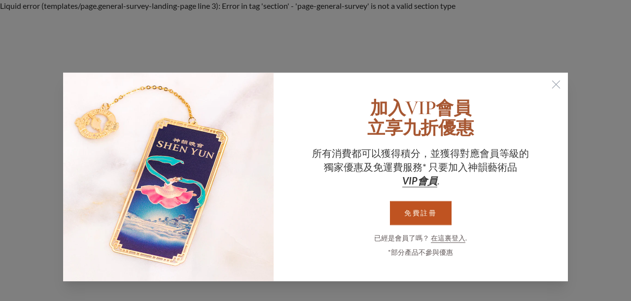

--- FILE ---
content_type: text/html; charset=utf-8
request_url: https://www.shenyuncollections.com/zh-tw/pages/general-survey-confirmation
body_size: 43712
content:
<!doctype html>

<html class="no-js" lang="zh-TW">
  <head><!-- Google Tag Manager -->
    <script>(function(w,d,s,l,i){w[l]=w[l]||[];w[l].push({'gtm.start':
      new Date().getTime(),event:'gtm.js'});var f=d.getElementsByTagName(s)[0],
      j=d.createElement(s),dl=l!='dataLayer'?'&l='+l:'';j.async=true;j.src=
      'https://www.googletagmanager.com/gtm.js?id='+i+dl;f.parentNode.insertBefore(j,f);
      })(window,document,'script','dataLayer','GTM-K343DGG');</script>
    <!-- End Google Tag Manager --><meta charset="utf-8"> 
    <meta http-equiv="X-UA-Compatible" content="IE=edge,chrome=1">
    <meta name="viewport" content="width=device-width, initial-scale=1.0, height=device-height, minimum-scale=1.0, maximum-scale=1.0">
    <meta name="theme-color" content="">

    <title>通用調查確認 | Shen Yun Collections</title>

    <link rel="canonical" href="https://www.shenyuncollections.com/zh-tw/pages/general-survey-confirmation"><link rel="shortcut icon" href="//www.shenyuncollections.com/cdn/shop/files/Artboard_1.png?v=1613756373&width=96" type="image/png">
      <link rel="apple-touch-icon" href="//www.shenyuncollections.com/cdn/shop/files/Artboard_1.png?v=1613756373&width=180" type="image/png"><meta property="og:type" content="website">
  <meta property="og:title" content="通用調查確認"><meta property="og:url" content="https://www.shenyuncollections.com/zh-tw/pages/general-survey-confirmation">
<meta property="og:site_name" content="Shen Yun Collections"><meta name="twitter:card" content="summary"><meta name="twitter:title" content="通用調查確認">
  <meta name="twitter:description" content="通用調查確認">
    <style>
  @font-face {
  font-family: "Crimson Text";
  font-weight: 400;
  font-style: normal;
  font-display: fallback;
  src: url("//www.shenyuncollections.com/cdn/fonts/crimson_text/crimsontext_n4.a9a5f5ab47c6f5346e7cd274511a5d08c59fb906.woff2") format("woff2"),
       url("//www.shenyuncollections.com/cdn/fonts/crimson_text/crimsontext_n4.e89f2f0678223181d995b90850b6894b928b2f96.woff") format("woff");
}

  @font-face {
  font-family: Lato;
  font-weight: 400;
  font-style: normal;
  font-display: fallback;
  src: url("//www.shenyuncollections.com/cdn/fonts/lato/lato_n4.c3b93d431f0091c8be23185e15c9d1fee1e971c5.woff2") format("woff2"),
       url("//www.shenyuncollections.com/cdn/fonts/lato/lato_n4.d5c00c781efb195594fd2fd4ad04f7882949e327.woff") format("woff");
}


  @font-face {
  font-family: Lato;
  font-weight: 700;
  font-style: normal;
  font-display: fallback;
  src: url("//www.shenyuncollections.com/cdn/fonts/lato/lato_n7.900f219bc7337bc57a7a2151983f0a4a4d9d5dcf.woff2") format("woff2"),
       url("//www.shenyuncollections.com/cdn/fonts/lato/lato_n7.a55c60751adcc35be7c4f8a0313f9698598612ee.woff") format("woff");
}

  @font-face {
  font-family: Lato;
  font-weight: 400;
  font-style: italic;
  font-display: fallback;
  src: url("//www.shenyuncollections.com/cdn/fonts/lato/lato_i4.09c847adc47c2fefc3368f2e241a3712168bc4b6.woff2") format("woff2"),
       url("//www.shenyuncollections.com/cdn/fonts/lato/lato_i4.3c7d9eb6c1b0a2bf62d892c3ee4582b016d0f30c.woff") format("woff");
}

  @font-face {
  font-family: Lato;
  font-weight: 700;
  font-style: italic;
  font-display: fallback;
  src: url("//www.shenyuncollections.com/cdn/fonts/lato/lato_i7.16ba75868b37083a879b8dd9f2be44e067dfbf92.woff2") format("woff2"),
       url("//www.shenyuncollections.com/cdn/fonts/lato/lato_i7.4c07c2b3b7e64ab516aa2f2081d2bb0366b9dce8.woff") format("woff");
}


  /* SYShop - Custom Fonts */
  @font-face {
    font-family: 'Crimson Text';
    src: url(//www.shenyuncollections.com/cdn/shop/t/1472/assets/crimsontext-regular.woff2?v=43743272696861293681768892301) format("woff2"),
      url(//www.shenyuncollections.com/cdn/shop/t/1472/assets/crimsontext-regular.woff?v=145364457254377245091768892300) format("woff");
    font-weight: normal;
    font-style: normal;
    font-display: fallback;
  }
  
  @font-face {
    font-family: 'Crimson Text';
    src: url(//www.shenyuncollections.com/cdn/shop/t/1472/assets/crimsontext-italic.woff2?v=86016524085324293841768892300) format("woff2"),
      url(//www.shenyuncollections.com/cdn/shop/t/1472/assets/crimsontext-italic.woff?v=68296664479025044171768892299) format("woff");
    font-weight: normal;
    font-style: italic;
    font-display: fallback;
  }

  @font-face {
    font-family: 'Crimson Text';
    src: url(//www.shenyuncollections.com/cdn/shop/t/1472/assets/crimsontext-semibold.woff2?v=157636009602989148961768892302) format("woff2"),
      url(//www.shenyuncollections.com/cdn/shop/t/1472/assets/crimsontext-semibold.woff?v=140936245103252745001768892301) format("woff");
    font-weight: 600;
    font-style: normal;
    font-display: fallback;
  }

  @font-face {
    font-family: 'Crimson Text';
    src: url(//www.shenyuncollections.com/cdn/shop/t/1472/assets/crimsontext-semibolditalic.woff2?v=119902867918738266551768892303) format("woff2"),
      url(//www.shenyuncollections.com/cdn/shop/t/1472/assets/crimsontext-semibolditalic.woff?v=103504575949297800161768892302) format("woff");
    font-weight: 600;
    font-style: italic;
    font-display: fallback;
  }

  @font-face {
    font-family: 'Crimson Text';
    src: url(//www.shenyuncollections.com/cdn/shop/t/1472/assets/crimsontext-bold.woff2?v=2315266438024781001768892298) format("woff2"),
      url(//www.shenyuncollections.com/cdn/shop/t/1472/assets/crimsontext-bold.woff?v=147161697828975461061768892297) format("woff");
    font-weight: 700;
    font-style: normal;
    font-display: fallback;
  }

  @font-face {
    font-family: 'Crimson Text';
    src: url(//www.shenyuncollections.com/cdn/shop/t/1472/assets/crimsontext-bolditalic.woff2?v=22609143200361612111768892299) format("woff2"),
      url(//www.shenyuncollections.com/cdn/shop/t/1472/assets/crimsontext-bolditalic.woff?v=156560345587388748871768892298) format("woff");
    font-weight: 700;
    font-style: italic;
    font-display: fallback;
  }

  /* SYShop - Custom Fonts */
  @font-face {
    font-family: 'Hoefler Titling';
    src: url(//www.shenyuncollections.com/cdn/shop/t/1472/assets/HoeflerTitling-Light.woff2?v=138628037474830432931768892313) format('woff2'),
        url(//www.shenyuncollections.com/cdn/shop/t/1472/assets/HoeflerTitling-Light.woff?v=138437079875567656971768892312) format('woff');
    font-weight: 300;
    font-style: normal;
    font-display: fallback;
  }

  @font-face {
    font-family: 'Hoefler Titling';
    src: url(//www.shenyuncollections.com/cdn/shop/t/1472/assets/HoeflerTitling-LightItalic.woff2?v=46178821572110583211768892314) format('woff2'),
        url(//www.shenyuncollections.com/cdn/shop/t/1472/assets/HoeflerTitling-LightItalic.woff?v=165689770287942466331768892313) format('woff');
    font-weight: 300;
    font-style: italic;
    font-display: fallback;
  }

  @font-face {
    font-family: 'Hoefler Titling';
    src: url(//www.shenyuncollections.com/cdn/shop/t/1472/assets/HoeflerTitling-Semibold.woff2?v=166205268060646049241768892315) format('woff2'),
        url(//www.shenyuncollections.com/cdn/shop/t/1472/assets/HoeflerTitling-Semibold.woff?v=163090389818095291211768892314) format('woff');
    font-weight: 600;
    font-style: normal;
    font-display: fallback;
  }

  @font-face {
    font-family: 'Hoefler Titling';
    src: url(//www.shenyuncollections.com/cdn/shop/t/1472/assets/HoeflerTitling-SemiboldItalic.woff2?v=147504640605771432421768892316) format('woff2'),
        url(//www.shenyuncollections.com/cdn/shop/t/1472/assets/HoeflerTitling-SemiboldItalic.woff?v=171596258870209161991768892315) format('woff');
    font-weight: 600;
    font-style: italic;
    font-display: fallback;
  }

  @font-face {
    font-family: 'Hoefler Titling';
    src: url(//www.shenyuncollections.com/cdn/shop/t/1472/assets/HoeflerTitling-Bold.woff2?v=173692587943617986461768892311) format('woff2'),
        url(//www.shenyuncollections.com/cdn/shop/t/1472/assets/HoeflerTitling-Bold.woff?v=68646507476286726171768892310) format('woff');
    font-weight: bold;
    font-style: normal;
    font-display: fallback;
  }

  @font-face {
    font-family: 'Hoefler Titling';
    src: url(//www.shenyuncollections.com/cdn/shop/t/1472/assets/HoeflerTitling-BoldItalic.woff2?v=115941676567188402381768892312) format('woff2'),
        url(//www.shenyuncollections.com/cdn/shop/t/1472/assets/HoeflerTitling-BoldItalic.woff?v=174883186656302544791768892311) format('woff');
    font-weight: bold;
    font-style: italic;
    font-display: fallback;
  }

  /* SYShop - Custom Fonts */
  @font-face {
    font-family: 'Trajan Pro 3';
    src: url(//www.shenyuncollections.com/cdn/shop/t/1472/assets/TrajanPro3Light.woff2?v=86212691313215124121768892353) format('woff2'),
        url(//www.shenyuncollections.com/cdn/shop/t/1472/assets/TrajanPro3Light.woff?v=139062256811577152441768892352) format('woff');
    font-weight: 300;
    font-style: normal;
    font-display: fallback;
  }

  @font-face {
    font-family: 'Trajan Pro 3';
    src: url(//www.shenyuncollections.com/cdn/shop/t/1472/assets/TrajanPro3Regular.woff2?v=104453588815340220941768892354) format('woff2'),
        url(//www.shenyuncollections.com/cdn/shop/t/1472/assets/TrajanPro3Regular.woff?v=104830387964889294321768892353) format('woff');
    font-weight: 400;
    font-style: normal;
    font-display: fallback;
  }

  @font-face {
    font-family: 'Trajan Pro 3';
    src: url(//www.shenyuncollections.com/cdn/shop/t/1472/assets/TrajanPro3SemiBold.woff2?v=121899384753293510611768892355) format('woff2'),
        url(//www.shenyuncollections.com/cdn/shop/t/1472/assets/TrajanPro3SemiBold.woff?v=162111759041163380701768892354) format('woff');
    font-weight: 600;
    font-style: normal;
    font-display: fallback;
  }

  @font-face {
    font-family: 'Trajan Pro 3';
    src: url(//www.shenyuncollections.com/cdn/shop/t/1472/assets/TrajanPro3Bold.woff2?v=183491052235187547121768892352) format('woff2'),
        url(//www.shenyuncollections.com/cdn/shop/t/1472/assets/TrajanPro3Bold.woff?v=123669952720120430671768892351) format('woff');
    font-weight: bold;
    font-style: normal;
    font-display: fallback;
  }

  @font-face {
    font-family: 'Lato';
    src: url(//www.shenyuncollections.com/cdn/shop/t/1472/assets/Lato-Regular.woff2?v=170517046809054728081768892323) format('woff2'),
        url(//www.shenyuncollections.com/cdn/shop/t/1472/assets/Lato-Regular.woff?v=117246439272070314351768892323) format('woff');
    font-weight: 400;
    font-style: normal;
    font-display: fallback;
  }
  @font-face {
    font-family: 'Lato';
    src: url(//www.shenyuncollections.com/cdn/shop/t/1472/assets/Lato-Italic.woff2?v=2192013615898355991768892320) format('woff2'),
        url(//www.shenyuncollections.com/cdn/shop/t/1472/assets/Lato-Italic.woff?v=94730566572477279571768892320) format('woff');
    font-weight: 400;
    font-style: italic;
    font-display: fallback;
  }
  @font-face {
    font-family: 'Lato';
    src: url(//www.shenyuncollections.com/cdn/shop/t/1472/assets/Lato-Light.woff2?v=22408249402111211171768892321) format('woff2'),
        url(//www.shenyuncollections.com/cdn/shop/t/1472/assets/Lato-Light.woff?v=24615094891261972531768892321) format('woff');
    font-weight: 300;
    font-style: normal;
    font-display: fallback;
  }
  @font-face {
    font-family: 'Lato';
    src: url(//www.shenyuncollections.com/cdn/shop/t/1472/assets/Lato-LightItalic.woff2?v=15150260828057144721768892322) format('woff2'),
        url(//www.shenyuncollections.com/cdn/shop/t/1472/assets/Lato-LightItalic.woff?v=70216849632397823961768892322) format('woff');
    font-weight: 300;
    font-style: italic;
    font-display: fallback;
  }
  @font-face {
    font-family: 'Lato';
    src: url(//www.shenyuncollections.com/cdn/shop/t/1472/assets/Lato-Bold.woff2?v=51487416944255601441768892319) format('woff2'),
        url(//www.shenyuncollections.com/cdn/shop/t/1472/assets/Lato-Bold.woff?v=35791359752494028981768892318) format('woff');
    font-weight: 700;
    font-style: normal;
    font-display: fallback;
  }
  @font-face {
    font-family: 'Lato';
    src: url(//www.shenyuncollections.com/cdn/shop/t/1472/assets/Lato-BoldItalic.woff2?v=20106331457771402171768892320) format('woff2'),
        url(//www.shenyuncollections.com/cdn/shop/t/1472/assets/Lato-BoldItalic.woff?v=68945388942140311691768892319) format('woff');
    font-weight: 700;
    font-style: italic;
    font-display: fallback;
  }

  :root {
    /* Container */
    --container-max-width: 100%;
    --container-xxs-max-width: 27.5rem; /* 440px */
    --container-xs-max-width: 42.5rem; /* 680px */
    --container-sm-max-width: 61.25rem; /* 980px */
    --container-md-max-width: 71.875rem; /* 1150px */
    --container-lg-max-width: 78.75rem; /* 1260px */
    --container-xl-max-width: 85rem; /* 1360px */
    --container-gutter: 1.25rem;

    --heading-font-family : "Crimson Text", serif;
    --heading-font-weight : 400;
    --heading-font-style  : normal;
    --heading-font-size   : small;  /* SY Shop */

    --text-font-family : Lato, sans-serif;
    --text-font-weight : 400;
    --text-font-style  : normal;

    --base-text-font-size   : 16px;
    --default-text-font-size: 14px;--background          : #ffffff;
    --background-rgb      : 255, 255, 255;
    --light-background    : #ffffff;
    --light-background-rgb: 255, 255, 255;
    --heading-color       : #262626;
    --text-color          : #262626;
    --text-color-rgb      : 38, 38, 38;
    --text-color-dark    : #505050;
    --text-color-dark-rgb: 80, 80, 80;
    --text-color-light    : #5c5c5c;
    --text-color-light-rgb: 92, 92, 92;
    --link-color          : #3284ff;
    --link-color-rgb      : 50, 132, 255;
    --border-color        : #dedede;
    --border-color-rgb    : 222, 222, 222;

    --button-background    : #bf5321;
    --button-background-rgb: 191, 83, 33;
    --button-background-darker    : #C3785A;
    --button-background-darker-rgb: 195, 120, 90;
    --button-text-color    : #ffffff;

    --announcement-color-background : #fcf4ef; /* SY Shop */
    --announcement-text-color : #585655;

    --header-background       : #ffffff;
    --header-color-background : #ffffff;  /* SY Shop */
    --header-heading-color    : #5f5454;
    --header-light-text-color : #5c5c5c;
    --header-border-color     : #e7e5e5;

    --footer-background    : #ffffff;
    --footer-text-color    : #bf5321;
    --footer-heading-color : #bf5321;
    --footer-border-color  : #f5e5de;

    --navigation-background      : #ffffff;
    --navigation-background-rgb  : 255, 255, 255;
    --navigation-menu-background : #ffffff; /* SY Shop */
    --navigation-text-color      : #1c1b1b;
    --navigation-text-color-light: rgba(28, 27, 27, 0.75); /* SY Shop (0.5) */
    --navigation-border-color    : rgba(28, 27, 27, 0.05); /* SY Shop (0.25) */

    --newsletter-popup-background     : #fdf7eb;
    --newsletter-popup-text-color     : #bf5321;
    --newsletter-popup-text-color-rgb : 191, 83, 33;

    --secondary-elements-background       : #5c5c5c;
    --secondary-elements-background-rgb   : 92, 92, 92;
    --secondary-elements-text-color       : #ffffff;
    --secondary-elements-text-color-light : rgba(255, 255, 255, 0.5);
    --secondary-elements-border-color     : rgba(255, 255, 255, 0.25);

    --product-sale-price-color    : #f94c43;
    --product-sale-price-color-rgb: 249, 76, 67;
    --product-star-rating: #f6a429;
    --shop-brand-primary: #bf5321; /* SY Shop */

    /* Shopify related variables */
    --payment-terms-background-color: #ffffff;

    /* Products */

    --horizontal-spacing-four-products-per-row: 20px;
        --horizontal-spacing-two-products-per-row : 20px;

    --vertical-spacing-four-products-per-row: 40px;
        --vertical-spacing-two-products-per-row : 50px;

    --product-badge-primary-background: #d19366;
    --product-badge-primary-text: #FFFFFF;
    --product-badge-secondary-background: #8b3b00;
    --product-badge-secondary-text: #FFFFFF;

    /* Animation */
    --drawer-transition-timing: cubic-bezier(0.645, 0.045, 0.355, 1);
    --header-base-height: 80px; /* We set a default for browsers that do not support CSS variables */

    /* Cursors */
    --cursor-zoom-in-svg    : url(//www.shenyuncollections.com/cdn/shop/t/1472/assets/cursor-zoom-in.svg?v=84393473777351368731768892381);
    --cursor-zoom-in-2x-svg : url(//www.shenyuncollections.com/cdn/shop/t/1472/assets/cursor-zoom-in-2x.svg?v=1486048049691361021768892381);
    
    /* Dropdown */
    --drop-down-arrow-svg   : url(//www.shenyuncollections.com/cdn/shop/t/1472/assets/drop-down-arrow.svg?v=143233670380947891221768892381);

    /* Cart Progress Bar */
    --shipping-indicator-title-color: #BF5321;
    --shipping-progress-bar-color: #BF5321;
    --shipping-progress-bar-width: 0%;
    --shipping-progress-bar-bg-color: #EEEEEE;
    --free-gift-progress-bar-width: 0%;

    /* Rounded variables (used for border radius) */
    --rounded-full: 9999px;
    --button-border-radius: 0.0rem;
    --input-border-radius: 0.0rem;
    
  }

  @media screen and (min-width: 700px) {
    :root {
      /* Spacing settings */
      --container-gutter: 2rem;
    }
  }

  @media screen and (min-width: 1000px) {
    :root {
      /* Spacing settings */
      --container-gutter: 3rem;
    }
  }
</style>

<script>
  // IE11 does not have support for CSS variables, so we have to polyfill them
  if (!(((window || {}).CSS || {}).supports && window.CSS.supports('(--a: 0)'))) {
    const script = document.createElement('script');
    script.type = 'text/javascript';
    script.src = 'https://cdn.jsdelivr.net/npm/css-vars-ponyfill@2';
    script.onload = function() {
      cssVars({});
    };

    document.getElementsByTagName('head')[0].appendChild(script);
  }
</script>

    <script>window.performance && window.performance.mark && window.performance.mark('shopify.content_for_header.start');</script><meta id="shopify-digital-wallet" name="shopify-digital-wallet" content="/4431413366/digital_wallets/dialog">
<meta name="shopify-checkout-api-token" content="cdb2e2e87fb95b8c01625e0f7d67f5f9">
<meta id="in-context-paypal-metadata" data-shop-id="4431413366" data-venmo-supported="false" data-environment="production" data-locale="en_US" data-paypal-v4="true" data-currency="USD">
<link rel="alternate" hreflang="x-default" href="https://www.shenyuncollections.com/pages/general-survey-confirmation">
<link rel="alternate" hreflang="zh-Hant-TW" href="https://www.shenyuncollections.com/zh-tw/pages/general-survey-confirmation">
<link rel="alternate" hreflang="en-US" href="https://www.shenyuncollections.com/pages/general-survey-confirmation">
<link rel="alternate" hreflang="zh-Hant-US" href="https://www.shenyuncollections.com/zh/pages/general-survey-confirmation">
<script async="async" src="/checkouts/internal/preloads.js?locale=zh-TW"></script>
<link rel="preconnect" href="https://shop.app" crossorigin="anonymous">
<script async="async" src="https://shop.app/checkouts/internal/preloads.js?locale=zh-TW&shop_id=4431413366" crossorigin="anonymous"></script>
<script id="apple-pay-shop-capabilities" type="application/json">{"shopId":4431413366,"countryCode":"US","currencyCode":"USD","merchantCapabilities":["supports3DS"],"merchantId":"gid:\/\/shopify\/Shop\/4431413366","merchantName":"Shen Yun Collections","requiredBillingContactFields":["postalAddress","email"],"requiredShippingContactFields":["postalAddress","email"],"shippingType":"shipping","supportedNetworks":["visa","masterCard","amex","discover","elo","jcb"],"total":{"type":"pending","label":"Shen Yun Collections","amount":"1.00"},"shopifyPaymentsEnabled":true,"supportsSubscriptions":true}</script>
<script id="shopify-features" type="application/json">{"accessToken":"cdb2e2e87fb95b8c01625e0f7d67f5f9","betas":["rich-media-storefront-analytics"],"domain":"www.shenyuncollections.com","predictiveSearch":true,"shopId":4431413366,"locale":"zh-tw"}</script>
<script>var Shopify = Shopify || {};
Shopify.shop = "shen-yun-shop-2018.myshopify.com";
Shopify.locale = "zh-TW";
Shopify.currency = {"active":"USD","rate":"1.0"};
Shopify.country = "TW";
Shopify.theme = {"name":"v8.1","id":150478454921,"schema_name":"Prestige","schema_version":"5.3.6","theme_store_id":null,"role":"main"};
Shopify.theme.handle = "null";
Shopify.theme.style = {"id":null,"handle":null};
Shopify.cdnHost = "www.shenyuncollections.com/cdn";
Shopify.routes = Shopify.routes || {};
Shopify.routes.root = "/zh-tw/";</script>
<script type="module">!function(o){(o.Shopify=o.Shopify||{}).modules=!0}(window);</script>
<script>!function(o){function n(){var o=[];function n(){o.push(Array.prototype.slice.apply(arguments))}return n.q=o,n}var t=o.Shopify=o.Shopify||{};t.loadFeatures=n(),t.autoloadFeatures=n()}(window);</script>
<script>
  window.ShopifyPay = window.ShopifyPay || {};
  window.ShopifyPay.apiHost = "shop.app\/pay";
  window.ShopifyPay.redirectState = null;
</script>
<script id="shop-js-analytics" type="application/json">{"pageType":"page"}</script>
<script defer="defer" async type="module" src="//www.shenyuncollections.com/cdn/shopifycloud/shop-js/modules/v2/client.init-shop-cart-sync_Bc1MqbDo.zh-TW.esm.js"></script>
<script defer="defer" async type="module" src="//www.shenyuncollections.com/cdn/shopifycloud/shop-js/modules/v2/chunk.common_CAJPCU9u.esm.js"></script>
<script type="module">
  await import("//www.shenyuncollections.com/cdn/shopifycloud/shop-js/modules/v2/client.init-shop-cart-sync_Bc1MqbDo.zh-TW.esm.js");
await import("//www.shenyuncollections.com/cdn/shopifycloud/shop-js/modules/v2/chunk.common_CAJPCU9u.esm.js");

  window.Shopify.SignInWithShop?.initShopCartSync?.({"fedCMEnabled":true,"windoidEnabled":true});

</script>
<script>
  window.Shopify = window.Shopify || {};
  if (!window.Shopify.featureAssets) window.Shopify.featureAssets = {};
  window.Shopify.featureAssets['shop-js'] = {"shop-cart-sync":["modules/v2/client.shop-cart-sync_CJZjf7tJ.zh-TW.esm.js","modules/v2/chunk.common_CAJPCU9u.esm.js"],"init-fed-cm":["modules/v2/client.init-fed-cm_B03SH24-.zh-TW.esm.js","modules/v2/chunk.common_CAJPCU9u.esm.js"],"shop-button":["modules/v2/client.shop-button_CCWtaV8w.zh-TW.esm.js","modules/v2/chunk.common_CAJPCU9u.esm.js"],"init-windoid":["modules/v2/client.init-windoid_-tDwnDQt.zh-TW.esm.js","modules/v2/chunk.common_CAJPCU9u.esm.js"],"shop-cash-offers":["modules/v2/client.shop-cash-offers_BKD3Ue88.zh-TW.esm.js","modules/v2/chunk.common_CAJPCU9u.esm.js","modules/v2/chunk.modal_DRepa-Oo.esm.js"],"shop-toast-manager":["modules/v2/client.shop-toast-manager_COOaMHYr.zh-TW.esm.js","modules/v2/chunk.common_CAJPCU9u.esm.js"],"init-shop-email-lookup-coordinator":["modules/v2/client.init-shop-email-lookup-coordinator_D0tcU3Vn.zh-TW.esm.js","modules/v2/chunk.common_CAJPCU9u.esm.js"],"pay-button":["modules/v2/client.pay-button_BYwrtxM3.zh-TW.esm.js","modules/v2/chunk.common_CAJPCU9u.esm.js"],"avatar":["modules/v2/client.avatar_BTnouDA3.zh-TW.esm.js"],"init-shop-cart-sync":["modules/v2/client.init-shop-cart-sync_Bc1MqbDo.zh-TW.esm.js","modules/v2/chunk.common_CAJPCU9u.esm.js"],"shop-login-button":["modules/v2/client.shop-login-button_Dn94lChR.zh-TW.esm.js","modules/v2/chunk.common_CAJPCU9u.esm.js","modules/v2/chunk.modal_DRepa-Oo.esm.js"],"init-customer-accounts-sign-up":["modules/v2/client.init-customer-accounts-sign-up_B8edHcXw.zh-TW.esm.js","modules/v2/client.shop-login-button_Dn94lChR.zh-TW.esm.js","modules/v2/chunk.common_CAJPCU9u.esm.js","modules/v2/chunk.modal_DRepa-Oo.esm.js"],"init-shop-for-new-customer-accounts":["modules/v2/client.init-shop-for-new-customer-accounts_B87D3-8_.zh-TW.esm.js","modules/v2/client.shop-login-button_Dn94lChR.zh-TW.esm.js","modules/v2/chunk.common_CAJPCU9u.esm.js","modules/v2/chunk.modal_DRepa-Oo.esm.js"],"init-customer-accounts":["modules/v2/client.init-customer-accounts_BJFluCUS.zh-TW.esm.js","modules/v2/client.shop-login-button_Dn94lChR.zh-TW.esm.js","modules/v2/chunk.common_CAJPCU9u.esm.js","modules/v2/chunk.modal_DRepa-Oo.esm.js"],"shop-follow-button":["modules/v2/client.shop-follow-button_CdRrSwit.zh-TW.esm.js","modules/v2/chunk.common_CAJPCU9u.esm.js","modules/v2/chunk.modal_DRepa-Oo.esm.js"],"lead-capture":["modules/v2/client.lead-capture_CZ4Cw3gS.zh-TW.esm.js","modules/v2/chunk.common_CAJPCU9u.esm.js","modules/v2/chunk.modal_DRepa-Oo.esm.js"],"checkout-modal":["modules/v2/client.checkout-modal_DtAoxyn-.zh-TW.esm.js","modules/v2/chunk.common_CAJPCU9u.esm.js","modules/v2/chunk.modal_DRepa-Oo.esm.js"],"shop-login":["modules/v2/client.shop-login_BZwAvLAj.zh-TW.esm.js","modules/v2/chunk.common_CAJPCU9u.esm.js","modules/v2/chunk.modal_DRepa-Oo.esm.js"],"payment-terms":["modules/v2/client.payment-terms_D_AxOJMo.zh-TW.esm.js","modules/v2/chunk.common_CAJPCU9u.esm.js","modules/v2/chunk.modal_DRepa-Oo.esm.js"]};
</script>
<script>(function() {
  var isLoaded = false;
  function asyncLoad() {
    if (isLoaded) return;
    isLoaded = true;
    var urls = ["\/\/code.tidio.co\/zcb6jb3flman3sejmzrjcive9sqi6zuy.js?shop=shen-yun-shop-2018.myshopify.com","https:\/\/upsellhero.syncu.be\/js\/init.min.js?c=1727904914053\u0026t=1727904914053\u0026shop=shen-yun-shop-2018.myshopify.com","https:\/\/cdn.nfcube.com\/instafeed-133012b937d123eb25cca66a7ab4f957.js?shop=shen-yun-shop-2018.myshopify.com"];
    for (var i = 0; i < urls.length; i++) {
      var s = document.createElement('script');
      s.type = 'text/javascript';
      s.async = true;
      s.src = urls[i];
      var x = document.getElementsByTagName('script')[0];
      x.parentNode.insertBefore(s, x);
    }
  };
  if(window.attachEvent) {
    window.attachEvent('onload', asyncLoad);
  } else {
    window.addEventListener('load', asyncLoad, false);
  }
})();</script>
<script id="__st">var __st={"a":4431413366,"offset":-18000,"reqid":"058640ea-3b01-4784-8600-151dee394cf5-1769021698","pageurl":"www.shenyuncollections.com\/zh-tw\/pages\/general-survey-confirmation","s":"pages-69982257289","u":"f093bca23e78","p":"page","rtyp":"page","rid":69982257289};</script>
<script>window.ShopifyPaypalV4VisibilityTracking = true;</script>
<script id="captcha-bootstrap">!function(){'use strict';const t='contact',e='account',n='new_comment',o=[[t,t],['blogs',n],['comments',n],[t,'customer']],c=[[e,'customer_login'],[e,'guest_login'],[e,'recover_customer_password'],[e,'create_customer']],r=t=>t.map((([t,e])=>`form[action*='/${t}']:not([data-nocaptcha='true']) input[name='form_type'][value='${e}']`)).join(','),a=t=>()=>t?[...document.querySelectorAll(t)].map((t=>t.form)):[];function s(){const t=[...o],e=r(t);return a(e)}const i='password',u='form_key',d=['recaptcha-v3-token','g-recaptcha-response','h-captcha-response',i],f=()=>{try{return window.sessionStorage}catch{return}},m='__shopify_v',_=t=>t.elements[u];function p(t,e,n=!1){try{const o=window.sessionStorage,c=JSON.parse(o.getItem(e)),{data:r}=function(t){const{data:e,action:n}=t;return t[m]||n?{data:e,action:n}:{data:t,action:n}}(c);for(const[e,n]of Object.entries(r))t.elements[e]&&(t.elements[e].value=n);n&&o.removeItem(e)}catch(o){console.error('form repopulation failed',{error:o})}}const l='form_type',E='cptcha';function T(t){t.dataset[E]=!0}const w=window,h=w.document,L='Shopify',v='ce_forms',y='captcha';let A=!1;((t,e)=>{const n=(g='f06e6c50-85a8-45c8-87d0-21a2b65856fe',I='https://cdn.shopify.com/shopifycloud/storefront-forms-hcaptcha/ce_storefront_forms_captcha_hcaptcha.v1.5.2.iife.js',D={infoText:'已受到 hCaptcha 保護',privacyText:'隱私',termsText:'條款'},(t,e,n)=>{const o=w[L][v],c=o.bindForm;if(c)return c(t,g,e,D).then(n);var r;o.q.push([[t,g,e,D],n]),r=I,A||(h.body.append(Object.assign(h.createElement('script'),{id:'captcha-provider',async:!0,src:r})),A=!0)});var g,I,D;w[L]=w[L]||{},w[L][v]=w[L][v]||{},w[L][v].q=[],w[L][y]=w[L][y]||{},w[L][y].protect=function(t,e){n(t,void 0,e),T(t)},Object.freeze(w[L][y]),function(t,e,n,w,h,L){const[v,y,A,g]=function(t,e,n){const i=e?o:[],u=t?c:[],d=[...i,...u],f=r(d),m=r(i),_=r(d.filter((([t,e])=>n.includes(e))));return[a(f),a(m),a(_),s()]}(w,h,L),I=t=>{const e=t.target;return e instanceof HTMLFormElement?e:e&&e.form},D=t=>v().includes(t);t.addEventListener('submit',(t=>{const e=I(t);if(!e)return;const n=D(e)&&!e.dataset.hcaptchaBound&&!e.dataset.recaptchaBound,o=_(e),c=g().includes(e)&&(!o||!o.value);(n||c)&&t.preventDefault(),c&&!n&&(function(t){try{if(!f())return;!function(t){const e=f();if(!e)return;const n=_(t);if(!n)return;const o=n.value;o&&e.removeItem(o)}(t);const e=Array.from(Array(32),(()=>Math.random().toString(36)[2])).join('');!function(t,e){_(t)||t.append(Object.assign(document.createElement('input'),{type:'hidden',name:u})),t.elements[u].value=e}(t,e),function(t,e){const n=f();if(!n)return;const o=[...t.querySelectorAll(`input[type='${i}']`)].map((({name:t})=>t)),c=[...d,...o],r={};for(const[a,s]of new FormData(t).entries())c.includes(a)||(r[a]=s);n.setItem(e,JSON.stringify({[m]:1,action:t.action,data:r}))}(t,e)}catch(e){console.error('failed to persist form',e)}}(e),e.submit())}));const S=(t,e)=>{t&&!t.dataset[E]&&(n(t,e.some((e=>e===t))),T(t))};for(const o of['focusin','change'])t.addEventListener(o,(t=>{const e=I(t);D(e)&&S(e,y())}));const B=e.get('form_key'),M=e.get(l),P=B&&M;t.addEventListener('DOMContentLoaded',(()=>{const t=y();if(P)for(const e of t)e.elements[l].value===M&&p(e,B);[...new Set([...A(),...v().filter((t=>'true'===t.dataset.shopifyCaptcha))])].forEach((e=>S(e,t)))}))}(h,new URLSearchParams(w.location.search),n,t,e,['guest_login'])})(!0,!0)}();</script>
<script integrity="sha256-4kQ18oKyAcykRKYeNunJcIwy7WH5gtpwJnB7kiuLZ1E=" data-source-attribution="shopify.loadfeatures" defer="defer" src="//www.shenyuncollections.com/cdn/shopifycloud/storefront/assets/storefront/load_feature-a0a9edcb.js" crossorigin="anonymous"></script>
<script crossorigin="anonymous" defer="defer" src="//www.shenyuncollections.com/cdn/shopifycloud/storefront/assets/shopify_pay/storefront-65b4c6d7.js?v=20250812"></script>
<script data-source-attribution="shopify.dynamic_checkout.dynamic.init">var Shopify=Shopify||{};Shopify.PaymentButton=Shopify.PaymentButton||{isStorefrontPortableWallets:!0,init:function(){window.Shopify.PaymentButton.init=function(){};var t=document.createElement("script");t.src="https://www.shenyuncollections.com/cdn/shopifycloud/portable-wallets/latest/portable-wallets.zh-tw.js",t.type="module",document.head.appendChild(t)}};
</script>
<script data-source-attribution="shopify.dynamic_checkout.buyer_consent">
  function portableWalletsHideBuyerConsent(e){var t=document.getElementById("shopify-buyer-consent"),n=document.getElementById("shopify-subscription-policy-button");t&&n&&(t.classList.add("hidden"),t.setAttribute("aria-hidden","true"),n.removeEventListener("click",e))}function portableWalletsShowBuyerConsent(e){var t=document.getElementById("shopify-buyer-consent"),n=document.getElementById("shopify-subscription-policy-button");t&&n&&(t.classList.remove("hidden"),t.removeAttribute("aria-hidden"),n.addEventListener("click",e))}window.Shopify?.PaymentButton&&(window.Shopify.PaymentButton.hideBuyerConsent=portableWalletsHideBuyerConsent,window.Shopify.PaymentButton.showBuyerConsent=portableWalletsShowBuyerConsent);
</script>
<script data-source-attribution="shopify.dynamic_checkout.cart.bootstrap">document.addEventListener("DOMContentLoaded",(function(){function t(){return document.querySelector("shopify-accelerated-checkout-cart, shopify-accelerated-checkout")}if(t())Shopify.PaymentButton.init();else{new MutationObserver((function(e,n){t()&&(Shopify.PaymentButton.init(),n.disconnect())})).observe(document.body,{childList:!0,subtree:!0})}}));
</script>
<script id='scb4127' type='text/javascript' async='' src='https://www.shenyuncollections.com/cdn/shopifycloud/privacy-banner/storefront-banner.js'></script><link id="shopify-accelerated-checkout-styles" rel="stylesheet" media="screen" href="https://www.shenyuncollections.com/cdn/shopifycloud/portable-wallets/latest/accelerated-checkout-backwards-compat.css" crossorigin="anonymous">
<style id="shopify-accelerated-checkout-cart">
        #shopify-buyer-consent {
  margin-top: 1em;
  display: inline-block;
  width: 100%;
}

#shopify-buyer-consent.hidden {
  display: none;
}

#shopify-subscription-policy-button {
  background: none;
  border: none;
  padding: 0;
  text-decoration: underline;
  font-size: inherit;
  cursor: pointer;
}

#shopify-subscription-policy-button::before {
  box-shadow: none;
}

      </style>

<script>window.performance && window.performance.mark && window.performance.mark('shopify.content_for_header.end');</script>

    <link rel="stylesheet" href="//www.shenyuncollections.com/cdn/shop/t/1472/assets/tailwind-2.2.19.css?v=179284669670335987221768892347" defer>
    <link rel="stylesheet" href="//www.shenyuncollections.com/cdn/shop/t/1472/assets/theme.css?v=3376734448661224421768892349" defer>
    

    <script>// This allows to expose several variables to the global scope, to be used in scripts
      window.theme = {
        pageType: "page",
        moneyFormat: "${{amount}}",
        moneyWithCurrencyFormat: "${{amount}} USD",
        currencyCodeEnabled: false,
        productImageSize: "square",
        searchMode: "product",
        showPageTransition: false,
        showElementStaggering: false,
        showImageZooming: false,
        // SY shop+
        enableAutoFreeGift: false,
        freeGiftId: "42136378507401",
        freeGiftThreshold: 200,
        enable_targeted_campaign_discount: false,
        targeted_campaign_content: "",
        targeted_campaign_discount_code: "",
        syshopGeolocationService: true,
        syshopApiBase: "api.shenyuncollections.com\/api",
        skycmsApiBase: "res.shenyunshop.com",
        // omnisendIntegration: false,
        stampedioReview: true,
        storefrontApiVersion: "2023-07",
        storefrontAccessToken: "c70304bdce930cda280737737947ddcd",
        shop_locale: "zh-TW"
        // SY Shop+
      };

      window.routes = {
        rootUrl: "\/zh-tw",
        rootUrlWithoutSlash: "\/zh-tw",
        cartUrl: "\/zh-tw\/cart",
        cartAddUrl: "\/zh-tw\/cart\/add",
        cartChangeUrl: "\/zh-tw\/cart\/change",
        searchUrl: "\/zh-tw\/search",
        productRecommendationsUrl: "\/zh-tw\/recommendations\/products"
      };

      window.languages = {
        cartAddNote: "添加訂單備註",
        cartEditNote: "編輯訂單備註",
        productImageLoadingError: "無法加載這個圖像。請嘗試重新加載頁面.",
        productFormAddToCart: "添加到購物車",
        productFormUnavailable: "不存在",
        productFormSoldOut: "缺貨",
        shippingEstimatorOneResult: "1 個選項可用:",
        shippingEstimatorMoreResults: "{{count}} 個選項可用:",
        shippingEstimatorNoResults: "找不到送貨方式"
      };

      window.lazySizesConfig = {
        loadHidden: false,
        hFac: 0.5,
        expFactor: 2,
        ricTimeout: 150,
        lazyClass: 'Image--lazyLoad',
        loadingClass: 'Image--lazyLoading',
        loadedClass: 'Image--lazyLoaded'
      };

      document.documentElement.className = document.documentElement.className.replace('no-js', 'js');
      document.documentElement.style.setProperty('--window-height', window.innerHeight + 'px');

      // We do a quick detection of some features (we could use Modernizr but for so little...)
      (function() {
        document.documentElement.className += ((window.CSS && window.CSS.supports('(position: sticky) or (position: -webkit-sticky)')) ? ' supports-sticky' : ' no-supports-sticky');
        document.documentElement.className += (window.matchMedia('(-moz-touch-enabled: 1), (hover: none)')).matches ? ' no-supports-hover' : ' supports-hover';
      }());

      
    </script><script src="//www.shenyuncollections.com/cdn/shop/t/1472/assets/libs.min.js?v=26178543184394469741768892325" defer></script>
    
    <script src="//www.shenyuncollections.com/cdn/shop/t/1472/assets/theme.min.js?v=138121662362045385551768892350" defer></script>
    <script src="//www.shenyuncollections.com/cdn/shop/t/1472/assets/custom.js?v=152518660428603852471768892304" defer></script><meta name="p:domain_verify" content="272c9127c9cec1cd6b199e487acce7e3"/>
    <meta name="google-site-verification" content="ZppATNMMwLiGgtTYVtW1AQszTNAjzZKAQCuFG78GYUs" />
    <meta name="facebook-domain-verification" content="626jl86ekl1v8t02dfkupud1ynxbcd" />
    <meta name="ahrefs-site-verification" content="22d2f1da6ad3fc23404fa619b9e3f4e6d02ac8ac63d4d34fbf7a3c33e3197e48"><script>
      (function () {
        window.onpageshow = function() {
          if (window.theme.showPageTransition) {
            var pageTransition = document.querySelector('.PageTransition');

            if (pageTransition) {
              pageTransition.style.visibility = 'visible';
              pageTransition.style.opacity = '0';
            }
          }

          // When the page is loaded from the cache, we have to reload the cart content
          document.documentElement.dispatchEvent(new CustomEvent('cart:refresh', {
            bubbles: true
          }));
        };
      })();
    </script>

    


  <script type="application/ld+json">
  {
    "@context": "http://schema.org",
    "@type": "BreadcrumbList",
  "itemListElement": [{
      "@type": "ListItem",
      "position": 1,
      "name": "主頁",
      "item": "https://www.shenyuncollections.com"
    },{
          "@type": "ListItem",
          "position": 2,
          "item": {
            "@id": "https://www.shenyuncollections.com/zh-tw/pages/general-survey-confirmation",
            "name":"通用調查確認\n"}
        }]
  }
  </script>


<!-- Hotjar Tracking Code for www.shenyunshop.com -->
    <script>
        (function(h,o,t,j,a,r){
            h.hj=h.hj||function(){(h.hj.q=h.hj.q||[]).push(arguments)};
            h._hjSettings={hjid:1714104,hjsv:6};
            a=o.getElementsByTagName('head')[0];
            r=o.createElement('script');r.async=1;
            r.src=t+h._hjSettings.hjid+j+h._hjSettings.hjsv;
            a.appendChild(r);
        })(window,document,'https://static.hotjar.com/c/hotjar-','.js?sv=');
    </script><!-- BEGIN app block: shopify://apps/t-lab-ai-language-translate/blocks/custom_translations/b5b83690-efd4-434d-8c6a-a5cef4019faf --><!-- BEGIN app snippet: custom_translation_scripts --><script>
(()=>{var o=/\([0-9]+?\)$/,M=/\r?\n|\r|\t|\xa0|\u200B|\u200E|&nbsp;| /g,v=/<\/?[a-z][\s\S]*>/i,t=/^(https?:\/\/|\/\/)[^\s/$.?#].[^\s]*$/i,k=/\{\{\s*([a-zA-Z_]\w*)\s*\}\}/g,p=/\{\{\s*([a-zA-Z_]\w*)\s*\}\}/,r=/^(https:)?\/\/cdn\.shopify\.com\/(.+)\.(png|jpe?g|gif|webp|svgz?|bmp|tiff?|ico|avif)/i,e=/^(https:)?\/\/cdn\.shopify\.com/i,a=/\b(?:https?|ftp)?:?\/\/?[^\s\/]+\/[^\s]+\.(?:png|jpe?g|gif|webp|svgz?|bmp|tiff?|ico|avif)\b/i,I=/url\(['"]?(.*?)['"]?\)/,m="__label:",i=document.createElement("textarea"),u={t:["src","data-src","data-source","data-href","data-zoom","data-master","data-bg","base-src"],i:["srcset","data-srcset"],o:["href","data-href"],u:["href","data-href","data-src","data-zoom"]},g=new Set(["img","picture","button","p","a","input"]),h=16.67,s=function(n){return n.nodeType===Node.ELEMENT_NODE},c=function(n){return n.nodeType===Node.TEXT_NODE};function w(n){return r.test(n.trim())||a.test(n.trim())}function b(n){return(n=>(n=n.trim(),t.test(n)))(n)||e.test(n.trim())}var l=function(n){return!n||0===n.trim().length};function j(n){return i.innerHTML=n,i.value}function T(n){return A(j(n))}function A(n){return n.trim().replace(o,"").replace(M,"").trim()}var _=1e3;function D(n){n=n.trim().replace(M,"").replace(/&amp;/g,"&").replace(/&gt;/g,">").replace(/&lt;/g,"<").trim();return n.length>_?N(n):n}function E(n){return n.trim().toLowerCase().replace(/^https:/i,"")}function N(n){for(var t=5381,r=0;r<n.length;r++)t=(t<<5)+t^n.charCodeAt(r);return(t>>>0).toString(36)}function f(n){for(var t=document.createElement("template"),r=(t.innerHTML=n,["SCRIPT","IFRAME","OBJECT","EMBED","LINK","META"]),e=/^(on\w+|srcdoc|style)$/i,a=document.createTreeWalker(t.content,NodeFilter.SHOW_ELEMENT),i=a.nextNode();i;i=a.nextNode()){var o=i;if(r.includes(o.nodeName))o.remove();else for(var u=o.attributes.length-1;0<=u;--u)e.test(o.attributes[u].name)&&o.removeAttribute(o.attributes[u].name)}return t.innerHTML}function d(n,t,r){void 0===r&&(r=20);for(var e=n,a=0;e&&e.parentElement&&a<r;){for(var i=e.parentElement,o=0,u=t;o<u.length;o++)for(var s=u[o],c=0,l=s.l;c<l.length;c++){var f=l[c];switch(f.type){case"class":for(var d=0,v=i.classList;d<v.length;d++){var p=v[d];if(f.value.test(p))return s.label}break;case"id":if(i.id&&f.value.test(i.id))return s.label;break;case"attribute":if(i.hasAttribute(f.name)){if(!f.value)return s.label;var m=i.getAttribute(f.name);if(m&&f.value.test(m))return s.label}}}e=i,a++}return"unknown"}function y(n,t){var r,e,a;"function"==typeof window.fetch&&"AbortController"in window?(r=new AbortController,e=setTimeout(function(){return r.abort()},3e3),fetch(n,{credentials:"same-origin",signal:r.signal}).then(function(n){return clearTimeout(e),n.ok?n.json():Promise.reject(n)}).then(t).catch(console.error)):((a=new XMLHttpRequest).onreadystatechange=function(){4===a.readyState&&200===a.status&&t(JSON.parse(a.responseText))},a.open("GET",n,!0),a.timeout=3e3,a.send())}function O(){var l=/([^\s]+)\.(png|jpe?g|gif|webp|svgz?|bmp|tiff?|ico|avif)$/i,f=/_(\{width\}x*|\{width\}x\{height\}|\d{3,4}x\d{3,4}|\d{3,4}x|x\d{3,4}|pinco|icon|thumb|small|compact|medium|large|grande|original|master)(_crop_\w+)*(@[2-3]x)*(.progressive)*$/i,d=/^(https?|ftp|file):\/\//i;function r(n){var t,r="".concat(n.path).concat(n.v).concat(null!=(r=n.size)?r:"",".").concat(n.p);return n.m&&(r="".concat(n.path).concat(n.m,"/").concat(n.v).concat(null!=(t=n.size)?t:"",".").concat(n.p)),n.host&&(r="".concat(null!=(t=n.protocol)?t:"","//").concat(n.host).concat(r)),n.g&&(r+=n.g),r}return{h:function(n){var t=!0,r=(d.test(n)||n.startsWith("//")||(t=!1,n="https://example.com"+n),t);n.startsWith("//")&&(r=!1,n="https:"+n);try{new URL(n)}catch(n){return null}var e,a,i,o,u,s,n=new URL(n),c=n.pathname.split("/").filter(function(n){return n});return c.length<1||(a=c.pop(),e=null!=(e=c.pop())?e:null,null===(a=a.match(l)))?null:(s=a[1],a=a[2],i=s.match(f),o=s,(u=null)!==i&&(o=s.substring(0,i.index),u=i[0]),s=0<c.length?"/"+c.join("/")+"/":"/",{protocol:r?n.protocol:null,host:t?n.host:null,path:s,g:n.search,m:e,v:o,size:u,p:a,version:n.searchParams.get("v"),width:n.searchParams.get("width")})},T:r,S:function(n){return(n.m?"/".concat(n.m,"/"):"/").concat(n.v,".").concat(n.p)},M:function(n){return(n.m?"/".concat(n.m,"/"):"/").concat(n.v,".").concat(n.p,"?v=").concat(n.version||"0")},k:function(n,t){return r({protocol:t.protocol,host:t.host,path:t.path,g:t.g,m:t.m,v:t.v,size:n.size,p:t.p,version:t.version,width:t.width})}}}var x,S,C={},H={};function q(p,n){var m=new Map,g=new Map,i=new Map,r=new Map,e=new Map,a=new Map,o=new Map,u=function(n){return n.toLowerCase().replace(/[\s\W_]+/g,"")},s=new Set(n.A.map(u)),c=0,l=!1,f=!1,d=O();function v(n,t,r){s.has(u(n))||n&&t&&(r.set(n,t),l=!0)}function t(n,t){if(n&&n.trim()&&0!==m.size){var r=A(n),e=H[r];if(e&&(p.log("dictionary",'Overlapping text: "'.concat(n,'" related to html: "').concat(e,'"')),t)&&(n=>{if(n)for(var t=h(n.outerHTML),r=t._,e=(t.I||(r=0),n.parentElement),a=0;e&&a<5;){var i=h(e.outerHTML),o=i.I,i=i._;if(o){if(p.log("dictionary","Ancestor depth ".concat(a,": overlap score=").concat(i.toFixed(3),", base=").concat(r.toFixed(3))),r<i)return 1;if(i<r&&0<r)return}e=e.parentElement,a++}})(t))p.log("dictionary",'Skipping text translation for "'.concat(n,'" because an ancestor HTML translation exists'));else{e=m.get(r);if(e)return e;var a=n;if(a&&a.trim()&&0!==g.size){for(var i,o,u,s=g.entries(),c=s.next();!c.done;){var l=c.value[0],f=c.value[1],d=a.trim().match(l);if(d&&1<d.length){i=l,o=f,u=d;break}c=s.next()}if(i&&o&&u){var v=u.slice(1),t=o.match(k);if(t&&t.length===v.length)return t.reduce(function(n,t,r){return n.replace(t,v[r])},o)}}}}return null}function h(n){var r,e,a;return!n||!n.trim()||0===i.size?{I:null,_:0}:(r=D(n),a=0,(e=null)!=(n=i.get(r))?{I:n,_:1}:(i.forEach(function(n,t){-1!==t.indexOf(r)&&(t=r.length/t.length,a<t)&&(a=t,e=n)}),{I:e,_:a}))}function w(n){return n&&n.trim()&&0!==i.size&&(n=D(n),null!=(n=i.get(n)))?n:null}function b(n){if(n&&n.trim()&&0!==r.size){var t=E(n),t=r.get(t);if(t)return t;t=d.h(n);if(t){n=d.M(t).toLowerCase(),n=r.get(n);if(n)return n;n=d.S(t).toLowerCase(),t=r.get(n);if(t)return t}}return null}function T(n){return!n||!n.trim()||0===e.size||void 0===(n=e.get(A(n)))?null:n}function y(n){return!n||!n.trim()||0===a.size||void 0===(n=a.get(E(n)))?null:n}function x(n){var t;return!n||!n.trim()||0===o.size?null:null!=(t=o.get(A(n)))?t:(t=D(n),void 0!==(n=o.get(t))?n:null)}function S(){var n={j:m,D:g,N:i,O:r,C:e,H:a,q:o,L:l,R:c,F:C};return JSON.stringify(n,function(n,t){return t instanceof Map?Object.fromEntries(t.entries()):t})}return{J:function(n,t){v(n,t,m)},U:function(n,t){n&&t&&(n=new RegExp("^".concat(n,"$"),"s"),g.set(n,t),l=!0)},$:function(n,t){var r;n!==t&&(v((r=j(r=n).trim().replace(M,"").trim()).length>_?N(r):r,t,i),c=Math.max(c,n.length))},P:function(n,t){v(n,t,r),(n=d.h(n))&&(v(d.M(n).toLowerCase(),t,r),v(d.S(n).toLowerCase(),t,r))},G:function(n,t){v(n.replace("[img-alt]","").replace(M,"").trim(),t,e)},B:function(n,t){v(n,t,a)},W:function(n,t){f=!0,v(n,t,o)},V:function(){return p.log("dictionary","Translation dictionaries: ",S),i.forEach(function(n,r){m.forEach(function(n,t){r!==t&&-1!==r.indexOf(t)&&(C[t]=A(n),H[t]=r)})}),p.log("dictionary","appliedTextTranslations: ",JSON.stringify(C)),p.log("dictionary","overlappingTexts: ",JSON.stringify(H)),{L:l,Z:f,K:t,X:w,Y:b,nn:T,tn:y,rn:x}}}}function z(n,t,r){function f(n,t){t=n.split(t);return 2===t.length?t[1].trim()?t:[t[0]]:[n]}var d=q(r,t);return n.forEach(function(n){if(n){var c,l=n.name,n=n.value;if(l&&n){if("string"==typeof n)try{c=JSON.parse(n)}catch(n){return void r.log("dictionary","Invalid metafield JSON for "+l,function(){return String(n)})}else c=n;c&&Object.keys(c).forEach(function(e){if(e){var n,t,r,a=c[e];if(a)if(e!==a)if(l.includes("judge"))r=T(e),d.W(r,a);else if(e.startsWith("[img-alt]"))d.G(e,a);else if(e.startsWith("[img-src]"))n=E(e.replace("[img-src]","")),d.P(n,a);else if(v.test(e))d.$(e,a);else if(w(e))n=E(e),d.P(n,a);else if(b(e))r=E(e),d.B(r,a);else if("/"===(n=(n=e).trim())[0]&&"/"!==n[1]&&(r=E(e),d.B(r,a),r=T(e),d.J(r,a)),p.test(e))(s=(r=e).match(k))&&0<s.length&&(t=r.replace(/[-\/\\^$*+?.()|[\]]/g,"\\$&"),s.forEach(function(n){t=t.replace(n,"(.*)")}),d.U(t,a));else if(e.startsWith(m))r=a.replace(m,""),s=e.replace(m,""),d.J(T(s),r);else{if("product_tags"===l)for(var i=0,o=["_",":"];i<o.length;i++){var u=(n=>{if(e.includes(n)){var t=f(e,n),r=f(a,n);if(t.length===r.length)return t.forEach(function(n,t){n!==r[t]&&(d.J(T(n),r[t]),d.J(T("".concat(n,":")),"".concat(r[t],":")))}),{value:void 0}}})(o[i]);if("object"==typeof u)return u.value}var s=T(e);s!==a&&d.J(s,a)}}})}}}),d.V()}function L(y,x){var e=[{label:"judge-me",l:[{type:"class",value:/jdgm/i},{type:"id",value:/judge-me/i},{type:"attribute",name:"data-widget-name",value:/review_widget/i}]}],a=O();function S(r,n,e){n.forEach(function(n){var t=r.getAttribute(n);t&&(t=n.includes("href")?e.tn(t):e.K(t))&&r.setAttribute(n,t)})}function M(n,t,r){var e,a=n.getAttribute(t);a&&((e=i(a=E(a.split("&")[0]),r))?n.setAttribute(t,e):(e=r.tn(a))&&n.setAttribute(t,e))}function k(n,t,r){var e=n.getAttribute(t);e&&(e=((n,t)=>{var r=(n=n.split(",").filter(function(n){return null!=n&&""!==n.trim()}).map(function(n){var n=n.trim().split(/\s+/),t=n[0].split("?"),r=t[0],t=t[1],t=t?t.split("&"):[],e=((n,t)=>{for(var r=0;r<n.length;r++)if(t(n[r]))return n[r];return null})(t,function(n){return n.startsWith("v=")}),t=t.filter(function(n){return!n.startsWith("v=")}),n=n[1];return{url:r,version:e,en:t.join("&"),size:n}}))[0].url;if(r=i(r=n[0].version?"".concat(r,"?").concat(n[0].version):r,t)){var e=a.h(r);if(e)return n.map(function(n){var t=n.url,r=a.h(t);return r&&(t=a.k(r,e)),n.en&&(r=t.includes("?")?"&":"?",t="".concat(t).concat(r).concat(n.en)),t=n.size?"".concat(t," ").concat(n.size):t}).join(",")}})(e,r))&&n.setAttribute(t,e)}function i(n,t){var r=a.h(n);return null===r?null:(n=t.Y(n))?null===(n=a.h(n))?null:a.k(r,n):(n=a.S(r),null===(t=t.Y(n))||null===(n=a.h(t))?null:a.k(r,n))}function A(n,t,r){var e,a,i,o;r.an&&(e=n,a=r.on,u.o.forEach(function(n){var t=e.getAttribute(n);if(!t)return!1;!t.startsWith("/")||t.startsWith("//")||t.startsWith(a)||(t="".concat(a).concat(t),e.setAttribute(n,t))})),i=n,r=u.u.slice(),o=t,r.forEach(function(n){var t,r=i.getAttribute(n);r&&(w(r)?(t=o.Y(r))&&i.setAttribute(n,t):(t=o.tn(r))&&i.setAttribute(n,t))})}function _(t,r){var n,e,a,i,o;u.t.forEach(function(n){return M(t,n,r)}),u.i.forEach(function(n){return k(t,n,r)}),e="alt",a=r,(o=(n=t).getAttribute(e))&&((i=a.nn(o))?n.setAttribute(e,i):(i=a.K(o))&&n.setAttribute(e,i))}return{un:function(n){return!(!n||!s(n)||x.sn.includes((n=n).tagName.toLowerCase())||n.classList.contains("tl-switcher-container")||(n=n.parentNode)&&["SCRIPT","STYLE"].includes(n.nodeName.toUpperCase()))},cn:function(n){if(c(n)&&null!=(t=n.textContent)&&t.trim()){if(y.Z)if("judge-me"===d(n,e,5)){var t=y.rn(n.textContent);if(t)return void(n.textContent=j(t))}var r,t=y.K(n.textContent,n.parentElement||void 0);t&&(r=n.textContent.trim().replace(o,"").trim(),n.textContent=j(n.textContent.replace(r,t)))}},ln:function(n){if(!!l(n.textContent)||!n.innerHTML)return!1;if(y.Z&&"judge-me"===d(n,e,5)){var t=y.rn(n.innerHTML);if(t)return n.innerHTML=f(t),!0}t=y.X(n.innerHTML);return!!t&&(n.innerHTML=f(t),!0)},fn:function(n){var t,r,e,a,i,o,u,s,c,l;switch(S(n,["data-label","title"],y),n.tagName.toLowerCase()){case"span":S(n,["data-tooltip"],y);break;case"a":A(n,y,x);break;case"input":c=u=y,(l=(s=o=n).getAttribute("type"))&&("submit"===l||"button"===l)&&(l=s.getAttribute("value"),c=c.K(l))&&s.setAttribute("value",c),S(o,["placeholder"],u);break;case"textarea":S(n,["placeholder"],y);break;case"img":_(n,y);break;case"picture":for(var f=y,d=n.childNodes,v=0;v<d.length;v++){var p=d[v];if(p.tagName)switch(p.tagName.toLowerCase()){case"source":k(p,"data-srcset",f),k(p,"srcset",f);break;case"img":_(p,f)}}break;case"div":s=l=y,(u=o=c=n)&&(o=o.style.backgroundImage||o.getAttribute("data-bg")||"")&&"none"!==o&&(o=o.match(I))&&o[1]&&(o=o[1],s=s.Y(o))&&(u.style.backgroundImage='url("'.concat(s,'")')),a=c,i=l,["src","data-src","data-bg"].forEach(function(n){return M(a,n,i)}),["data-bgset"].forEach(function(n){return k(a,n,i)}),["data-href"].forEach(function(n){return S(a,[n],i)});break;case"button":r=y,(e=(t=n).getAttribute("value"))&&(r=r.K(e))&&t.setAttribute("value",r);break;case"iframe":e=y,(r=(t=n).getAttribute("src"))&&(e=e.tn(r))&&t.setAttribute("src",e);break;case"video":for(var m=n,g=y,h=["src"],w=0;w<h.length;w++){var b=h[w],T=m.getAttribute(b);T&&(T=g.tn(T))&&m.setAttribute(b,T)}}},getImageTranslation:function(n){return i(n,y)}}}function R(s,c,l){r=c.dn,e=new WeakMap;var r,e,a={add:function(n){var t=Date.now()+r;e.set(n,t)},has:function(n){var t=null!=(t=e.get(n))?t:0;return!(Date.now()>=t&&(e.delete(n),1))}},i=[],o=[],f=[],d=[],u=2*h,v=3*h;function p(n){var t,r,e;n&&(n.nodeType===Node.TEXT_NODE&&s.un(n.parentElement)?s.cn(n):s.un(n)&&(n=n,s.fn(n),t=g.has(n.tagName.toLowerCase())||(t=(t=n).getBoundingClientRect(),r=window.innerHeight||document.documentElement.clientHeight,e=window.innerWidth||document.documentElement.clientWidth,r=t.top<=r&&0<=t.top+t.height,e=t.left<=e&&0<=t.left+t.width,r&&e),a.has(n)||(t?i:o).push(n)))}function m(n){if(l.log("messageHandler","Processing element:",n),s.un(n)){var t=s.ln(n);if(a.add(n),!t){var r=n.childNodes;l.log("messageHandler","Child nodes:",r);for(var e=0;e<r.length;e++)p(r[e])}}}requestAnimationFrame(function n(){for(var t=performance.now();0<i.length;){var r=i.shift();if(r&&!a.has(r)&&m(r),performance.now()-t>=v)break}requestAnimationFrame(n)}),requestAnimationFrame(function n(){for(var t=performance.now();0<o.length;){var r=o.shift();if(r&&!a.has(r)&&m(r),performance.now()-t>=u)break}requestAnimationFrame(n)}),c.vn&&requestAnimationFrame(function n(){for(var t=performance.now();0<f.length;){var r=f.shift();if(r&&s.fn(r),performance.now()-t>=u)break}requestAnimationFrame(n)}),c.pn&&requestAnimationFrame(function n(){for(var t=performance.now();0<d.length;){var r=d.shift();if(r&&s.cn(r),performance.now()-t>=u)break}requestAnimationFrame(n)});var n={subtree:!0,childList:!0,attributes:c.vn,characterData:c.pn};new MutationObserver(function(n){l.log("observer","Observer:",n);for(var t=0;t<n.length;t++){var r=n[t];switch(r.type){case"childList":for(var e=r.addedNodes,a=0;a<e.length;a++)p(e[a]);var i=r.target.childNodes;if(i.length<=10)for(var o=0;o<i.length;o++)p(i[o]);break;case"attributes":var u=r.target;s.un(u)&&u&&f.push(u);break;case"characterData":c.pn&&(u=r.target)&&u.nodeType===Node.TEXT_NODE&&d.push(u)}}}).observe(document.documentElement,n)}void 0===window.TranslationLab&&(window.TranslationLab={}),window.TranslationLab.CustomTranslations=(x=(()=>{var a;try{a=window.localStorage.getItem("tlab_debug_mode")||null}catch(n){a=null}return{log:function(n,t){for(var r=[],e=2;e<arguments.length;e++)r[e-2]=arguments[e];!a||"observer"===n&&"all"===a||("all"===a||a===n||"custom"===n&&"custom"===a)&&(n=r.map(function(n){if("function"==typeof n)try{return n()}catch(n){return"Error generating parameter: ".concat(n.message)}return n}),console.log.apply(console,[t].concat(n)))}}})(),S=null,{init:function(n,t){n&&!n.isPrimaryLocale&&n.translationsMetadata&&n.translationsMetadata.length&&(0<(t=((n,t,r,e)=>{function a(n,t){for(var r=[],e=2;e<arguments.length;e++)r[e-2]=arguments[e];for(var a=0,i=r;a<i.length;a++){var o=i[a];if(o&&void 0!==o[n])return o[n]}return t}var i=window.localStorage.getItem("tlab_feature_options"),o=null;if(i)try{o=JSON.parse(i)}catch(n){e.log("dictionary","Invalid tlab_feature_options JSON",String(n))}var r=a("useMessageHandler",!0,o,i=r),u=a("messageHandlerCooldown",2e3,o,i),s=a("localizeUrls",!1,o,i),c=a("processShadowRoot",!1,o,i),l=a("attributesMutations",!1,o,i),f=a("processCharacterData",!1,o,i),d=a("excludedTemplates",[],o,i),o=a("phraseIgnoreList",[],o,i);return e.log("dictionary","useMessageHandler:",r),e.log("dictionary","messageHandlerCooldown:",u),e.log("dictionary","localizeUrls:",s),e.log("dictionary","processShadowRoot:",c),e.log("dictionary","attributesMutations:",l),e.log("dictionary","processCharacterData:",f),e.log("dictionary","excludedTemplates:",d),e.log("dictionary","phraseIgnoreList:",o),{sn:["html","head","meta","script","noscript","style","link","canvas","svg","g","path","ellipse","br","hr"],locale:n,on:t,gn:r,dn:u,an:s,hn:c,vn:l,pn:f,mn:d,A:o}})(n.locale,n.on,t,x)).mn.length&&t.mn.includes(n.template)||(n=z(n.translationsMetadata,t,x),S=L(n,t),n.L&&(t.gn&&R(S,t,x),window.addEventListener("DOMContentLoaded",function(){function e(n){n=/\/products\/(.+?)(\?.+)?$/.exec(n);return n?n[1]:null}var n,t,r,a;(a=document.querySelector(".cbb-frequently-bought-selector-label-name"))&&"true"!==a.getAttribute("translated")&&(n=e(window.location.pathname))&&(t="https://".concat(window.location.host,"/products/").concat(n,".json"),r="https://".concat(window.location.host).concat(window.Shopify.routes.root,"products/").concat(n,".json"),y(t,function(n){a.childNodes.forEach(function(t){t.textContent===n.product.title&&y(r,function(n){t.textContent!==n.product.title&&(t.textContent=n.product.title,a.setAttribute("translated","true"))})})}),document.querySelectorAll('[class*="cbb-frequently-bought-selector-link"]').forEach(function(t){var n,r;"true"!==t.getAttribute("translated")&&(n=t.getAttribute("href"))&&(r=e(n))&&y("https://".concat(window.location.host).concat(window.Shopify.routes.root,"products/").concat(r,".json"),function(n){t.textContent!==n.product.title&&(t.textContent=n.product.title,t.setAttribute("translated","true"))})}))}))))},getImageTranslation:function(n){return x.log("dictionary","translationManager: ",S),S?S.getImageTranslation(n):null}})})();
</script><!-- END app snippet -->

<script>
  (function() {
    var ctx = {
      locale: 'zh-TW',
      isPrimaryLocale: false,
      rootUrl: '/zh-tw',
      translationsMetadata: [{},{"name":"product_options_variants","value":{"Color":"顏色","Orange":"橙","Blue":"藍","Gold":"金","Silver":"銀","Bronze":"青銅","Rose Gold":"玫瑰金","White":"白","Purple":"紫","Lemon":"檸檬黃","Yellow":"黃","Teal":"青","Black":"黑","Fuchsia":"紫紅","Gray":"灰","Rose Gold with White Stone":"玫瑰金配白寶石","Navy":"海軍藍","Maroon":"褐紅","Gold with White Gem":"金配白寶石","Gold with Orange Gem":"金配橘寶石","Beige":"米","Pink":"粉","Green":"綠","Indigo Blue":"靛藍","Light Blue":"淺藍","Dark Blue":"深藍","Military Green":"軍綠","Burnt Orange":"焦橙","Athletic Heather":"運動石楠","Kelly Green":"凱利綠","Mustard Yellow":"芥末黃","Golden Yellow":"金黃","Columbia Blue":"哥倫比亞藍","Canyon Orange":"暮橘","Cornflower Blue":"石青藍","Blush Pink":"櫻花粉","Black Leather":"黑色","Parchment Beige":"米白","Burgundy":"酒紅","Rose Pink":"玫瑰粉","Sky Blue":"天藍","Royal Blue":"寶藍","Silver with Orange Gem":"銀配橘寶石","Silver with White Gem":"銀配白寶石","Navy Leather":"海軍藍皮革","Blue Leather":"藍色","Brown Leather":"棕色","Camel Leather":"暖駝棕","Size":"尺寸","Small":"小","Medium":"中","Large":"大","Extra Large":"XL","Extra Extra Large":"XXL","22\" x 35\"":"22\" x 35\"","31.8\" x 82\"":"31.8\" x 82\"","15.6\" x 40\"":"15.6\" x 40\"","X-Large":"XL","33\" x 40\"":"33\" x 40\"","41\" x 22.6\"":"41\" x 22.6\"","21\" x 30.5\"":"21\" x 30.5\"","Customized":"訂製","Material":"材質","With Mat":"帶襯板","Without Mat":"無襯板","14kt White Gold":"14K白金","14kt Yellow Gold":"14K金","14kt Yellow Gold with Silver Accent":"14K金配銀邊","18kt White Gold":"18K白金","18kt Yellow Gold":"18K金","18kt Rose Gold":"18K玫瑰金","18kt Gold Vermeil":"925銀鍍18K厚金","Rhodium Vermeil":"925銀鍍銠金","Sterling Silver":"925銀","Platinum 950":"鉑金","Leather":"真皮","Quality":"質地","Default":"默認","Amount":"金額","$20 USD":"20 美元","$50 USD":"50 美元","$100 USD":"100 美元","$200 USD":"200 美元","Type":"產品類型","Poster":"海報","Canvas":"油畫","with insert":"帶芯","Material and Size":"材料與尺寸","Poster - 22\" x 35.5\"":"掛圖 - 22\" x 35.5\"","Small Canvas - 24.4\" x 41\"":"小帆布印刷油畫 - 24.4\" x 41\"","Medium Canvas - 50.4\" x 30\"":"中幅帆布印刷油畫 - 50.4\" x 30\"","Large Canvas - 67\" x 40\"":"大帆布印刷油畫 - 67\" x 40\"","Large Canvas - 32.4\" x 82\"":"大帆布印刷油畫 - 32.4\" x 82\"","Medium - 30\" x 58\"":"中號 - 30\" x 58\"","Large Canvas - 79\" x 40\"":"大帆布印刷油畫 - 79\" x 40\"","Canvas - 23.5\" x 38\"":"帆布印刷油畫 - 23.5\" x 38\"","Canvas - 41.7\" x 35\"":"帆布印刷油畫 - 41.7\" x 35\"","Canvas - 25\" x 51.8\"":"帆布印刷油畫 - 25\" x 51.8\"","Poster - 19.5\" x 26\"":"掛圖 - 19.5\" x 26\"","Poster - 21\" x 36\"":"帆布印刷油畫 - 21\" x 36\"","Canvas - 40\" x 66.7\"":"帆布印刷油畫 - 40\" x 66.7\"","Canvas - 29.7\" x 40\"":"帆布印刷油畫 - 29.7\" x 40\"","Canvas - 27.3\" x 82\"":"帆布印刷油畫 - 27.3\" x 82\"","Small Canvas - 13.4\" x 40\"":"小帆布印刷油畫 - 13.4\" x 40\"","Small Canvas - 15.9\" x 40\"":"小帆布印刷油畫 - 15.9\" x 40\"","Small Canvas - 20.7\" x 40\"":"小帆布印刷油畫 - 20.7\" x 40\"","Small Canvas - 19.4\" x 40\"":"小帆布印刷油畫 - 19.4\" x 40\"","Small Canvas - 24\" x 40\"":"小帆布印刷油畫 - 24\" x 40\"","Poster - 19.5\" x 30\"":"掛圖 - 19.5\" x 30\"","Large Canvas - 40\" x 59\"":"大幅帆布印刷油畫 - 40\" x 59\"","Medium Canvas - 35\" x 52\"":"中幅帆布印刷油畫 - 35\" x 52\"","Small Canvas - 27\" x 40\"":"小幅帆布印刷油畫- 27\" x 40\"","Canvas - 30\" x 40\"":"帆布印刷油畫 - 30\" x 40\"","Poster - 30.5\" x 21\"":"掛圖 - 30.5\" x 21\"","Canvas - 24\" x 33.3\"":"帆布印刷油畫 - 24\" x 33.3\"","Poster - 30\" x 21\"":"掛圖 - 30\" x 21\"","Poster - 25.5\" x 19.5\"":"掛圖 - 25.5\" x 19.5\"","Canvas - 40\" x 40\"":"帆布印刷油畫 - 40\" x 40\"","Canvas - 22\" x 41\"":"帆布印刷油畫 - 22\" x 41\"","Canvas - 40\" x 56.7\"":"帆布印刷油畫 - 40\" x 56.7\"","Small Canvas - 28.3\" x 40\"":"小帆布印刷油畫 - 28.3\" x 40\"","Canvas - 20\" x 27\"":"帆布印刷油畫 - 20\" x 27\"","Canvas - 32\" x 40\"":"帆布印刷油畫 - 32\" x 40\"","Poster - 21\" x 30.5\"":"掛圖 - 21\" x 30.5\"","Canvas - 33\" x 55\"":"帆布印刷油畫 - 33\" x 55\"","Canvas - 30\" x 60\"":"帆布印刷油畫 - 30\" x 60\"","Small Canvas - 20\" x 40\"":"小幅帆布印刷油畫 - 20\" x 40\"","Poster - 18\" x 36\"":"掛圖 - 18\" x 36\"","Canvas - 41\" x 26.6\"":"帆布印刷油畫 - 41\" x 26.6\"","Canvas - 28.9\" x 60\"":"帆布印刷油畫 - 28.9\" x 60\"","Small Canvas - 19.3\" x 40\"":"小幅帆布印刷油畫 - 19.3\" x 40\"","Canvas - 40\" x 35\"":"帆布印刷油畫 - 40\" x 35\"","Canvas - 22.3\" x 41\"":"帆布印刷油畫 - 22.3\" x 41\"","Canvas - 41\" x 33.9\"":"帆布印刷油畫 - 41\" x 33.9\"","Canvas - 40\" x 30\"":"帆布印刷油畫 - 40\" x 30\"","Canvas - 41\" x 38\"":"帆布印刷油畫 - 41\" x 38\"","Large Canvas - 40\" x 48.3\"":"大帆布印刷油畫 - 40\" x 48.3\"","Small Canvas - 33.2\" x 40\"":"小帆布印刷油畫 - 33.2\" x 40\"","Canvas - 40\" x 31.6\"":"帆布印刷油畫 - 40\" x 31.6\"","Poster - 23.5\" x 20\"":"掛圖 - 23.5\" x 20\"","Canvas - 30\" x 41\"":"帆布印刷油畫 - 30\" x 41\"","Canvas - 41\" x 23.1\"":"帆布印刷油畫 - 41\" x 23.1\"","Canvas - 22.9\" x 41\"":"帆布印刷油畫 - 22.9\" x 41\"","Canvas - 31.8\" x 40\"":"帆布印刷油畫 - 31.8\" x 40\"","Poster - 19.5\" x 24.5\"":"掛圖 - 19.5\" x 24.5\"","Canvas - 24\" x 30\"":"帆布印刷油畫 - 24\" x 30\"","Poster - 17.5\" x 22\"":"掛圖 - 17.5\" x 22\"","Canvas - 23\" x 42\"":"帆布印刷油畫 - 23\" x 42\"","Large Canvas - 40\" x 70\"":"大幅帆布印刷油畫- 40\" x 70\"","Small Canvas - 22.9\" x 40\"":"小帆布印刷油畫 - 22.9\" x 40\"","Large Canvas - 50.2\" x 32\"":"大帆布印刷油畫 - 50.2\" x 32\"","Small Canvas - 25.5\" x 40\"":"小帆布印刷油畫 - 25.5\" x 40\"","Canvas - 18\" x 27\"":"帆布印刷油畫 - 18\" x 27\"","Canvas - 40\" x 80\"":"帆布印刷油畫 - 40\" x 80\"","Large Canvas - 63\" x 40\"":"大幅帆布印刷油畫 - 63\" x 40\"","Small Canvas - 25.4\" x 40\"":"小帆布印刷油畫 - 25.4\" x 40\"","Canvas - 28\" x 41.2\"":"帆布印刷油畫 - 28\" x 41.2\"","Poster - 14.5\" x 22\"":"掛圖 - 14.5\" x 22\"","Canvas - 29.6\" x 41\"":"帆布印刷油畫 - 29.6\" x 41\"","Poster - 19.5\" x 27\"":"掛圖 - 19.5\" x 27\"","Large Canvas - 33.1\" x 55\"":"大帆布印刷油畫 - 33.1\" x 55\"","Small Canvas - 24.1\" x 40\"":"小帆布印刷油畫 - 24.1\" x 40\"","Canvas - 40\" x 30.4\"":"帆布印刷油畫 - 40\" x 30.4\"","Large Canvas - 30\" x 54\"":"大帆布印刷油畫 - 30\" x 54\"","Small Canvas - 22.3\" x 40\"":"小帆布印刷油畫 - 22.3\" x 40\"","Canvas - 28\" x 35.5\"":"帆布印刷油畫 - 28\" x 35.5\"","Canvas - 26.3\" x 35\"":"帆布印刷油畫 - 26.3\" x 35\"","Poster - 16\" x 22\"":"掛圖 - 16\" x 22\"","Canvas - 18\" x 24\"":"帆布印刷油畫 - 18\" x 24\"","Chain":"鍊子","without chain":"不含鍊","Bundle Title":"組合名稱","Length":"長度","22\"":"56cm","20\"":"50cm","Color\/Size":"顏色尺寸","Gold 18mm":"金 18mm","Gold 23mm":"金 23mm","Silver 18mm":"銀 18mm","Silver 23mm":"銀 23mm"}},{"name":"product_types","value":{"Default":"默認","Gift Card":"禮品卡","Product \u003e Cross Sale":"產品 \u003e 相關優惠","Product \u003e Falun Dafa Collection \u003e Necklace":"產品 \u003e 法輪大法系列 \u003e 項鍊","Product \u003e Falun Dafa Collection \u003e Pins":"產品 \u003e 法輪大法系列 \u003e 胸針","Product \u003e Falun Dafa Collection \u003e Posters":"產品 \u003e 法輪大法系列 \u003e 海報","Product \u003e Gifts":"產品 \u003e 禮品","Product \u003e Keepsakes \u003e Calendars":"產品 \u003e 紀念品 \u003e 日曆","mbcBundle":"禮品組合","Product \u003e Keepsakes \u003e Gifts":"產品 \u003e 紀念品 \u003e 禮品","Product \u003e Keepsakes \u003e Women \u003e Jewelry \u003e Charms":"產品 \u003e 紀念品 \u003e 女士 \u003e 首飾 \u003e 吊飾","Men\u003eT-Shirts":"男士 \u003e T恤","Kids\u003eT-Shirts":"兒童 \u003e T恤","Bags\u003eLeather\u003eBriefcases":"公事包"}},{"name":"product_tags","value":{"D.F.":null,"__label:New":null,"CATEGORY_Postcards":null,"exclude-review":null,"PRICE":null}},{"name":"article_tags","value":{"Product Stories":"產品故事","News \u0026 Events":"最新消息","Traditional Culture":"傳統文化","Videos":"影像","Treasured Tales":"珍藏故事","shen-yun-keepsakes":"神韻紀念品"}},{"name":"custom-resource-rsfndz9zwn","value":{"Trending Now":"熱門款式"}}],
      template: "page.general-survey-landing-page",
    };
    var settings = null;
    TranslationLab.CustomTranslations.init(ctx, settings);
  })()
</script>


<!-- END app block --><!-- BEGIN app block: shopify://apps/pagefly-page-builder/blocks/app-embed/83e179f7-59a0-4589-8c66-c0dddf959200 -->

<!-- BEGIN app snippet: pagefly-cro-ab-testing-main -->







<script>
  ;(function () {
    const url = new URL(window.location)
    const viewParam = url.searchParams.get('view')
    if (viewParam && viewParam.includes('variant-pf-')) {
      url.searchParams.set('pf_v', viewParam)
      url.searchParams.delete('view')
      window.history.replaceState({}, '', url)
    }
  })()
</script>



<script type='module'>
  
  window.PAGEFLY_CRO = window.PAGEFLY_CRO || {}

  window.PAGEFLY_CRO['data_debug'] = {
    original_template_suffix: "general-survey-landing-page",
    allow_ab_test: false,
    ab_test_start_time: 0,
    ab_test_end_time: 0,
    today_date_time: 1769021698000,
  }
  window.PAGEFLY_CRO['GA4'] = { enabled: true}
</script>

<!-- END app snippet -->








  <script src='https://cdn.shopify.com/extensions/019bb4f9-aed6-78a3-be91-e9d44663e6bf/pagefly-page-builder-215/assets/pagefly-helper.js' defer='defer'></script>

  <script src='https://cdn.shopify.com/extensions/019bb4f9-aed6-78a3-be91-e9d44663e6bf/pagefly-page-builder-215/assets/pagefly-general-helper.js' defer='defer'></script>

  <script src='https://cdn.shopify.com/extensions/019bb4f9-aed6-78a3-be91-e9d44663e6bf/pagefly-page-builder-215/assets/pagefly-snap-slider.js' defer='defer'></script>

  <script src='https://cdn.shopify.com/extensions/019bb4f9-aed6-78a3-be91-e9d44663e6bf/pagefly-page-builder-215/assets/pagefly-slideshow-v3.js' defer='defer'></script>

  <script src='https://cdn.shopify.com/extensions/019bb4f9-aed6-78a3-be91-e9d44663e6bf/pagefly-page-builder-215/assets/pagefly-slideshow-v4.js' defer='defer'></script>

  <script src='https://cdn.shopify.com/extensions/019bb4f9-aed6-78a3-be91-e9d44663e6bf/pagefly-page-builder-215/assets/pagefly-glider.js' defer='defer'></script>

  <script src='https://cdn.shopify.com/extensions/019bb4f9-aed6-78a3-be91-e9d44663e6bf/pagefly-page-builder-215/assets/pagefly-slideshow-v1-v2.js' defer='defer'></script>

  <script src='https://cdn.shopify.com/extensions/019bb4f9-aed6-78a3-be91-e9d44663e6bf/pagefly-page-builder-215/assets/pagefly-product-media.js' defer='defer'></script>

  <script src='https://cdn.shopify.com/extensions/019bb4f9-aed6-78a3-be91-e9d44663e6bf/pagefly-page-builder-215/assets/pagefly-product.js' defer='defer'></script>


<script id='pagefly-helper-data' type='application/json'>
  {
    "page_optimization": {
      "assets_prefetching": false
    },
    "elements_asset_mapper": {
      "Accordion": "https://cdn.shopify.com/extensions/019bb4f9-aed6-78a3-be91-e9d44663e6bf/pagefly-page-builder-215/assets/pagefly-accordion.js",
      "Accordion3": "https://cdn.shopify.com/extensions/019bb4f9-aed6-78a3-be91-e9d44663e6bf/pagefly-page-builder-215/assets/pagefly-accordion3.js",
      "CountDown": "https://cdn.shopify.com/extensions/019bb4f9-aed6-78a3-be91-e9d44663e6bf/pagefly-page-builder-215/assets/pagefly-countdown.js",
      "GMap1": "https://cdn.shopify.com/extensions/019bb4f9-aed6-78a3-be91-e9d44663e6bf/pagefly-page-builder-215/assets/pagefly-gmap.js",
      "GMap2": "https://cdn.shopify.com/extensions/019bb4f9-aed6-78a3-be91-e9d44663e6bf/pagefly-page-builder-215/assets/pagefly-gmap.js",
      "GMapBasicV2": "https://cdn.shopify.com/extensions/019bb4f9-aed6-78a3-be91-e9d44663e6bf/pagefly-page-builder-215/assets/pagefly-gmap.js",
      "GMapAdvancedV2": "https://cdn.shopify.com/extensions/019bb4f9-aed6-78a3-be91-e9d44663e6bf/pagefly-page-builder-215/assets/pagefly-gmap.js",
      "HTML.Video": "https://cdn.shopify.com/extensions/019bb4f9-aed6-78a3-be91-e9d44663e6bf/pagefly-page-builder-215/assets/pagefly-htmlvideo.js",
      "HTML.Video2": "https://cdn.shopify.com/extensions/019bb4f9-aed6-78a3-be91-e9d44663e6bf/pagefly-page-builder-215/assets/pagefly-htmlvideo2.js",
      "HTML.Video3": "https://cdn.shopify.com/extensions/019bb4f9-aed6-78a3-be91-e9d44663e6bf/pagefly-page-builder-215/assets/pagefly-htmlvideo2.js",
      "BackgroundVideo": "https://cdn.shopify.com/extensions/019bb4f9-aed6-78a3-be91-e9d44663e6bf/pagefly-page-builder-215/assets/pagefly-htmlvideo2.js",
      "Instagram": "https://cdn.shopify.com/extensions/019bb4f9-aed6-78a3-be91-e9d44663e6bf/pagefly-page-builder-215/assets/pagefly-instagram.js",
      "Instagram2": "https://cdn.shopify.com/extensions/019bb4f9-aed6-78a3-be91-e9d44663e6bf/pagefly-page-builder-215/assets/pagefly-instagram.js",
      "Insta3": "https://cdn.shopify.com/extensions/019bb4f9-aed6-78a3-be91-e9d44663e6bf/pagefly-page-builder-215/assets/pagefly-instagram3.js",
      "Tabs": "https://cdn.shopify.com/extensions/019bb4f9-aed6-78a3-be91-e9d44663e6bf/pagefly-page-builder-215/assets/pagefly-tab.js",
      "Tabs3": "https://cdn.shopify.com/extensions/019bb4f9-aed6-78a3-be91-e9d44663e6bf/pagefly-page-builder-215/assets/pagefly-tab3.js",
      "ProductBox": "https://cdn.shopify.com/extensions/019bb4f9-aed6-78a3-be91-e9d44663e6bf/pagefly-page-builder-215/assets/pagefly-cart.js",
      "FBPageBox2": "https://cdn.shopify.com/extensions/019bb4f9-aed6-78a3-be91-e9d44663e6bf/pagefly-page-builder-215/assets/pagefly-facebook.js",
      "FBLikeButton2": "https://cdn.shopify.com/extensions/019bb4f9-aed6-78a3-be91-e9d44663e6bf/pagefly-page-builder-215/assets/pagefly-facebook.js",
      "TwitterFeed2": "https://cdn.shopify.com/extensions/019bb4f9-aed6-78a3-be91-e9d44663e6bf/pagefly-page-builder-215/assets/pagefly-twitter.js",
      "Paragraph4": "https://cdn.shopify.com/extensions/019bb4f9-aed6-78a3-be91-e9d44663e6bf/pagefly-page-builder-215/assets/pagefly-paragraph4.js",

      "AliReviews": "https://cdn.shopify.com/extensions/019bb4f9-aed6-78a3-be91-e9d44663e6bf/pagefly-page-builder-215/assets/pagefly-3rd-elements.js",
      "BackInStock": "https://cdn.shopify.com/extensions/019bb4f9-aed6-78a3-be91-e9d44663e6bf/pagefly-page-builder-215/assets/pagefly-3rd-elements.js",
      "GloboBackInStock": "https://cdn.shopify.com/extensions/019bb4f9-aed6-78a3-be91-e9d44663e6bf/pagefly-page-builder-215/assets/pagefly-3rd-elements.js",
      "GrowaveWishlist": "https://cdn.shopify.com/extensions/019bb4f9-aed6-78a3-be91-e9d44663e6bf/pagefly-page-builder-215/assets/pagefly-3rd-elements.js",
      "InfiniteOptionsShopPad": "https://cdn.shopify.com/extensions/019bb4f9-aed6-78a3-be91-e9d44663e6bf/pagefly-page-builder-215/assets/pagefly-3rd-elements.js",
      "InkybayProductPersonalizer": "https://cdn.shopify.com/extensions/019bb4f9-aed6-78a3-be91-e9d44663e6bf/pagefly-page-builder-215/assets/pagefly-3rd-elements.js",
      "LimeSpot": "https://cdn.shopify.com/extensions/019bb4f9-aed6-78a3-be91-e9d44663e6bf/pagefly-page-builder-215/assets/pagefly-3rd-elements.js",
      "Loox": "https://cdn.shopify.com/extensions/019bb4f9-aed6-78a3-be91-e9d44663e6bf/pagefly-page-builder-215/assets/pagefly-3rd-elements.js",
      "Opinew": "https://cdn.shopify.com/extensions/019bb4f9-aed6-78a3-be91-e9d44663e6bf/pagefly-page-builder-215/assets/pagefly-3rd-elements.js",
      "Powr": "https://cdn.shopify.com/extensions/019bb4f9-aed6-78a3-be91-e9d44663e6bf/pagefly-page-builder-215/assets/pagefly-3rd-elements.js",
      "ProductReviews": "https://cdn.shopify.com/extensions/019bb4f9-aed6-78a3-be91-e9d44663e6bf/pagefly-page-builder-215/assets/pagefly-3rd-elements.js",
      "PushOwl": "https://cdn.shopify.com/extensions/019bb4f9-aed6-78a3-be91-e9d44663e6bf/pagefly-page-builder-215/assets/pagefly-3rd-elements.js",
      "ReCharge": "https://cdn.shopify.com/extensions/019bb4f9-aed6-78a3-be91-e9d44663e6bf/pagefly-page-builder-215/assets/pagefly-3rd-elements.js",
      "Rivyo": "https://cdn.shopify.com/extensions/019bb4f9-aed6-78a3-be91-e9d44663e6bf/pagefly-page-builder-215/assets/pagefly-3rd-elements.js",
      "TrackingMore": "https://cdn.shopify.com/extensions/019bb4f9-aed6-78a3-be91-e9d44663e6bf/pagefly-page-builder-215/assets/pagefly-3rd-elements.js",
      "Vitals": "https://cdn.shopify.com/extensions/019bb4f9-aed6-78a3-be91-e9d44663e6bf/pagefly-page-builder-215/assets/pagefly-3rd-elements.js",
      "Wiser": "https://cdn.shopify.com/extensions/019bb4f9-aed6-78a3-be91-e9d44663e6bf/pagefly-page-builder-215/assets/pagefly-3rd-elements.js"
    },
    "custom_elements_mapper": {
      "pf-click-action-element": "https://cdn.shopify.com/extensions/019bb4f9-aed6-78a3-be91-e9d44663e6bf/pagefly-page-builder-215/assets/pagefly-click-action-element.js",
      "pf-dialog-element": "https://cdn.shopify.com/extensions/019bb4f9-aed6-78a3-be91-e9d44663e6bf/pagefly-page-builder-215/assets/pagefly-dialog-element.js"
    }
  }
</script>


<!-- END app block --><meta property="og:image" content="https://cdn.shopify.com/s/files/1/0044/3141/3366/files/SY-Collections-primary-logo.jpg?v=1688624140" />
<meta property="og:image:secure_url" content="https://cdn.shopify.com/s/files/1/0044/3141/3366/files/SY-Collections-primary-logo.jpg?v=1688624140" />
<meta property="og:image:width" content="1200" />
<meta property="og:image:height" content="628" />
<link href="https://monorail-edge.shopifysvc.com" rel="dns-prefetch">
<script>(function(){if ("sendBeacon" in navigator && "performance" in window) {try {var session_token_from_headers = performance.getEntriesByType('navigation')[0].serverTiming.find(x => x.name == '_s').description;} catch {var session_token_from_headers = undefined;}var session_cookie_matches = document.cookie.match(/_shopify_s=([^;]*)/);var session_token_from_cookie = session_cookie_matches && session_cookie_matches.length === 2 ? session_cookie_matches[1] : "";var session_token = session_token_from_headers || session_token_from_cookie || "";function handle_abandonment_event(e) {var entries = performance.getEntries().filter(function(entry) {return /monorail-edge.shopifysvc.com/.test(entry.name);});if (!window.abandonment_tracked && entries.length === 0) {window.abandonment_tracked = true;var currentMs = Date.now();var navigation_start = performance.timing.navigationStart;var payload = {shop_id: 4431413366,url: window.location.href,navigation_start,duration: currentMs - navigation_start,session_token,page_type: "page"};window.navigator.sendBeacon("https://monorail-edge.shopifysvc.com/v1/produce", JSON.stringify({schema_id: "online_store_buyer_site_abandonment/1.1",payload: payload,metadata: {event_created_at_ms: currentMs,event_sent_at_ms: currentMs}}));}}window.addEventListener('pagehide', handle_abandonment_event);}}());</script>
<script id="web-pixels-manager-setup">(function e(e,d,r,n,o){if(void 0===o&&(o={}),!Boolean(null===(a=null===(i=window.Shopify)||void 0===i?void 0:i.analytics)||void 0===a?void 0:a.replayQueue)){var i,a;window.Shopify=window.Shopify||{};var t=window.Shopify;t.analytics=t.analytics||{};var s=t.analytics;s.replayQueue=[],s.publish=function(e,d,r){return s.replayQueue.push([e,d,r]),!0};try{self.performance.mark("wpm:start")}catch(e){}var l=function(){var e={modern:/Edge?\/(1{2}[4-9]|1[2-9]\d|[2-9]\d{2}|\d{4,})\.\d+(\.\d+|)|Firefox\/(1{2}[4-9]|1[2-9]\d|[2-9]\d{2}|\d{4,})\.\d+(\.\d+|)|Chrom(ium|e)\/(9{2}|\d{3,})\.\d+(\.\d+|)|(Maci|X1{2}).+ Version\/(15\.\d+|(1[6-9]|[2-9]\d|\d{3,})\.\d+)([,.]\d+|)( \(\w+\)|)( Mobile\/\w+|) Safari\/|Chrome.+OPR\/(9{2}|\d{3,})\.\d+\.\d+|(CPU[ +]OS|iPhone[ +]OS|CPU[ +]iPhone|CPU IPhone OS|CPU iPad OS)[ +]+(15[._]\d+|(1[6-9]|[2-9]\d|\d{3,})[._]\d+)([._]\d+|)|Android:?[ /-](13[3-9]|1[4-9]\d|[2-9]\d{2}|\d{4,})(\.\d+|)(\.\d+|)|Android.+Firefox\/(13[5-9]|1[4-9]\d|[2-9]\d{2}|\d{4,})\.\d+(\.\d+|)|Android.+Chrom(ium|e)\/(13[3-9]|1[4-9]\d|[2-9]\d{2}|\d{4,})\.\d+(\.\d+|)|SamsungBrowser\/([2-9]\d|\d{3,})\.\d+/,legacy:/Edge?\/(1[6-9]|[2-9]\d|\d{3,})\.\d+(\.\d+|)|Firefox\/(5[4-9]|[6-9]\d|\d{3,})\.\d+(\.\d+|)|Chrom(ium|e)\/(5[1-9]|[6-9]\d|\d{3,})\.\d+(\.\d+|)([\d.]+$|.*Safari\/(?![\d.]+ Edge\/[\d.]+$))|(Maci|X1{2}).+ Version\/(10\.\d+|(1[1-9]|[2-9]\d|\d{3,})\.\d+)([,.]\d+|)( \(\w+\)|)( Mobile\/\w+|) Safari\/|Chrome.+OPR\/(3[89]|[4-9]\d|\d{3,})\.\d+\.\d+|(CPU[ +]OS|iPhone[ +]OS|CPU[ +]iPhone|CPU IPhone OS|CPU iPad OS)[ +]+(10[._]\d+|(1[1-9]|[2-9]\d|\d{3,})[._]\d+)([._]\d+|)|Android:?[ /-](13[3-9]|1[4-9]\d|[2-9]\d{2}|\d{4,})(\.\d+|)(\.\d+|)|Mobile Safari.+OPR\/([89]\d|\d{3,})\.\d+\.\d+|Android.+Firefox\/(13[5-9]|1[4-9]\d|[2-9]\d{2}|\d{4,})\.\d+(\.\d+|)|Android.+Chrom(ium|e)\/(13[3-9]|1[4-9]\d|[2-9]\d{2}|\d{4,})\.\d+(\.\d+|)|Android.+(UC? ?Browser|UCWEB|U3)[ /]?(15\.([5-9]|\d{2,})|(1[6-9]|[2-9]\d|\d{3,})\.\d+)\.\d+|SamsungBrowser\/(5\.\d+|([6-9]|\d{2,})\.\d+)|Android.+MQ{2}Browser\/(14(\.(9|\d{2,})|)|(1[5-9]|[2-9]\d|\d{3,})(\.\d+|))(\.\d+|)|K[Aa][Ii]OS\/(3\.\d+|([4-9]|\d{2,})\.\d+)(\.\d+|)/},d=e.modern,r=e.legacy,n=navigator.userAgent;return n.match(d)?"modern":n.match(r)?"legacy":"unknown"}(),u="modern"===l?"modern":"legacy",c=(null!=n?n:{modern:"",legacy:""})[u],f=function(e){return[e.baseUrl,"/wpm","/b",e.hashVersion,"modern"===e.buildTarget?"m":"l",".js"].join("")}({baseUrl:d,hashVersion:r,buildTarget:u}),m=function(e){var d=e.version,r=e.bundleTarget,n=e.surface,o=e.pageUrl,i=e.monorailEndpoint;return{emit:function(e){var a=e.status,t=e.errorMsg,s=(new Date).getTime(),l=JSON.stringify({metadata:{event_sent_at_ms:s},events:[{schema_id:"web_pixels_manager_load/3.1",payload:{version:d,bundle_target:r,page_url:o,status:a,surface:n,error_msg:t},metadata:{event_created_at_ms:s}}]});if(!i)return console&&console.warn&&console.warn("[Web Pixels Manager] No Monorail endpoint provided, skipping logging."),!1;try{return self.navigator.sendBeacon.bind(self.navigator)(i,l)}catch(e){}var u=new XMLHttpRequest;try{return u.open("POST",i,!0),u.setRequestHeader("Content-Type","text/plain"),u.send(l),!0}catch(e){return console&&console.warn&&console.warn("[Web Pixels Manager] Got an unhandled error while logging to Monorail."),!1}}}}({version:r,bundleTarget:l,surface:e.surface,pageUrl:self.location.href,monorailEndpoint:e.monorailEndpoint});try{o.browserTarget=l,function(e){var d=e.src,r=e.async,n=void 0===r||r,o=e.onload,i=e.onerror,a=e.sri,t=e.scriptDataAttributes,s=void 0===t?{}:t,l=document.createElement("script"),u=document.querySelector("head"),c=document.querySelector("body");if(l.async=n,l.src=d,a&&(l.integrity=a,l.crossOrigin="anonymous"),s)for(var f in s)if(Object.prototype.hasOwnProperty.call(s,f))try{l.dataset[f]=s[f]}catch(e){}if(o&&l.addEventListener("load",o),i&&l.addEventListener("error",i),u)u.appendChild(l);else{if(!c)throw new Error("Did not find a head or body element to append the script");c.appendChild(l)}}({src:f,async:!0,onload:function(){if(!function(){var e,d;return Boolean(null===(d=null===(e=window.Shopify)||void 0===e?void 0:e.analytics)||void 0===d?void 0:d.initialized)}()){var d=window.webPixelsManager.init(e)||void 0;if(d){var r=window.Shopify.analytics;r.replayQueue.forEach((function(e){var r=e[0],n=e[1],o=e[2];d.publishCustomEvent(r,n,o)})),r.replayQueue=[],r.publish=d.publishCustomEvent,r.visitor=d.visitor,r.initialized=!0}}},onerror:function(){return m.emit({status:"failed",errorMsg:"".concat(f," has failed to load")})},sri:function(e){var d=/^sha384-[A-Za-z0-9+/=]+$/;return"string"==typeof e&&d.test(e)}(c)?c:"",scriptDataAttributes:o}),m.emit({status:"loading"})}catch(e){m.emit({status:"failed",errorMsg:(null==e?void 0:e.message)||"Unknown error"})}}})({shopId: 4431413366,storefrontBaseUrl: "https://www.shenyuncollections.com",extensionsBaseUrl: "https://extensions.shopifycdn.com/cdn/shopifycloud/web-pixels-manager",monorailEndpoint: "https://monorail-edge.shopifysvc.com/unstable/produce_batch",surface: "storefront-renderer",enabledBetaFlags: ["2dca8a86"],webPixelsConfigList: [{"id":"1441955977","configuration":"{\"account_ID\":\"165497\",\"google_analytics_tracking_tag\":\"1\",\"measurement_id\":\"2\",\"api_secret\":\"3\",\"shop_settings\":\"{\\\"custom_pixel_script\\\":\\\"https:\\\\\\\/\\\\\\\/storage.googleapis.com\\\\\\\/gsf-scripts\\\\\\\/custom-pixels\\\\\\\/shen-yun-shop-2018.js\\\"}\"}","eventPayloadVersion":"v1","runtimeContext":"LAX","scriptVersion":"c6b888297782ed4a1cba19cda43d6625","type":"APP","apiClientId":1558137,"privacyPurposes":[],"dataSharingAdjustments":{"protectedCustomerApprovalScopes":["read_customer_address","read_customer_email","read_customer_name","read_customer_personal_data","read_customer_phone"]}},{"id":"1203798153","configuration":"{\"ti\":\"187204477\",\"endpoint\":\"https:\/\/bat.bing.com\/action\/0\"}","eventPayloadVersion":"v1","runtimeContext":"STRICT","scriptVersion":"5ee93563fe31b11d2d65e2f09a5229dc","type":"APP","apiClientId":2997493,"privacyPurposes":["ANALYTICS","MARKETING","SALE_OF_DATA"],"dataSharingAdjustments":{"protectedCustomerApprovalScopes":["read_customer_personal_data"]}},{"id":"435617929","configuration":"{\"config\":\"{\\\"pixel_id\\\":\\\"G-QZXTLVDR10\\\",\\\"target_country\\\":\\\"US\\\",\\\"gtag_events\\\":[{\\\"type\\\":\\\"begin_checkout\\\",\\\"action_label\\\":\\\"G-QZXTLVDR10\\\"},{\\\"type\\\":\\\"search\\\",\\\"action_label\\\":\\\"G-QZXTLVDR10\\\"},{\\\"type\\\":\\\"view_item\\\",\\\"action_label\\\":[\\\"G-QZXTLVDR10\\\",\\\"MC-9W2GTK0F09\\\"]},{\\\"type\\\":\\\"purchase\\\",\\\"action_label\\\":[\\\"G-QZXTLVDR10\\\",\\\"MC-9W2GTK0F09\\\"]},{\\\"type\\\":\\\"page_view\\\",\\\"action_label\\\":[\\\"G-QZXTLVDR10\\\",\\\"MC-9W2GTK0F09\\\"]},{\\\"type\\\":\\\"add_payment_info\\\",\\\"action_label\\\":\\\"G-QZXTLVDR10\\\"},{\\\"type\\\":\\\"add_to_cart\\\",\\\"action_label\\\":\\\"G-QZXTLVDR10\\\"}],\\\"enable_monitoring_mode\\\":false}\"}","eventPayloadVersion":"v1","runtimeContext":"OPEN","scriptVersion":"b2a88bafab3e21179ed38636efcd8a93","type":"APP","apiClientId":1780363,"privacyPurposes":[],"dataSharingAdjustments":{"protectedCustomerApprovalScopes":["read_customer_address","read_customer_email","read_customer_name","read_customer_personal_data","read_customer_phone"]}},{"id":"206995593","configuration":"{\"pixel_id\":\"162679514355401\",\"pixel_type\":\"facebook_pixel\",\"metaapp_system_user_token\":\"-\"}","eventPayloadVersion":"v1","runtimeContext":"OPEN","scriptVersion":"ca16bc87fe92b6042fbaa3acc2fbdaa6","type":"APP","apiClientId":2329312,"privacyPurposes":["ANALYTICS","MARKETING","SALE_OF_DATA"],"dataSharingAdjustments":{"protectedCustomerApprovalScopes":["read_customer_address","read_customer_email","read_customer_name","read_customer_personal_data","read_customer_phone"]}},{"id":"93520009","eventPayloadVersion":"1","runtimeContext":"LAX","scriptVersion":"2","type":"CUSTOM","privacyPurposes":[],"name":"Simprosys GSF"},{"id":"shopify-app-pixel","configuration":"{}","eventPayloadVersion":"v1","runtimeContext":"STRICT","scriptVersion":"0450","apiClientId":"shopify-pixel","type":"APP","privacyPurposes":["ANALYTICS","MARKETING"]},{"id":"shopify-custom-pixel","eventPayloadVersion":"v1","runtimeContext":"LAX","scriptVersion":"0450","apiClientId":"shopify-pixel","type":"CUSTOM","privacyPurposes":["ANALYTICS","MARKETING"]}],isMerchantRequest: false,initData: {"shop":{"name":"Shen Yun Collections","paymentSettings":{"currencyCode":"USD"},"myshopifyDomain":"shen-yun-shop-2018.myshopify.com","countryCode":"US","storefrontUrl":"https:\/\/www.shenyuncollections.com\/zh-tw"},"customer":null,"cart":null,"checkout":null,"productVariants":[],"purchasingCompany":null},},"https://www.shenyuncollections.com/cdn","fcfee988w5aeb613cpc8e4bc33m6693e112",{"modern":"","legacy":""},{"shopId":"4431413366","storefrontBaseUrl":"https:\/\/www.shenyuncollections.com","extensionBaseUrl":"https:\/\/extensions.shopifycdn.com\/cdn\/shopifycloud\/web-pixels-manager","surface":"storefront-renderer","enabledBetaFlags":"[\"2dca8a86\"]","isMerchantRequest":"false","hashVersion":"fcfee988w5aeb613cpc8e4bc33m6693e112","publish":"custom","events":"[[\"page_viewed\",{}]]"});</script><script>
  window.ShopifyAnalytics = window.ShopifyAnalytics || {};
  window.ShopifyAnalytics.meta = window.ShopifyAnalytics.meta || {};
  window.ShopifyAnalytics.meta.currency = 'USD';
  var meta = {"page":{"pageType":"page","resourceType":"page","resourceId":69982257289,"requestId":"058640ea-3b01-4784-8600-151dee394cf5-1769021698"}};
  for (var attr in meta) {
    window.ShopifyAnalytics.meta[attr] = meta[attr];
  }
</script>
<script class="analytics">
  (function () {
    var customDocumentWrite = function(content) {
      var jquery = null;

      if (window.jQuery) {
        jquery = window.jQuery;
      } else if (window.Checkout && window.Checkout.$) {
        jquery = window.Checkout.$;
      }

      if (jquery) {
        jquery('body').append(content);
      }
    };

    var hasLoggedConversion = function(token) {
      if (token) {
        return document.cookie.indexOf('loggedConversion=' + token) !== -1;
      }
      return false;
    }

    var setCookieIfConversion = function(token) {
      if (token) {
        var twoMonthsFromNow = new Date(Date.now());
        twoMonthsFromNow.setMonth(twoMonthsFromNow.getMonth() + 2);

        document.cookie = 'loggedConversion=' + token + '; expires=' + twoMonthsFromNow;
      }
    }

    var trekkie = window.ShopifyAnalytics.lib = window.trekkie = window.trekkie || [];
    if (trekkie.integrations) {
      return;
    }
    trekkie.methods = [
      'identify',
      'page',
      'ready',
      'track',
      'trackForm',
      'trackLink'
    ];
    trekkie.factory = function(method) {
      return function() {
        var args = Array.prototype.slice.call(arguments);
        args.unshift(method);
        trekkie.push(args);
        return trekkie;
      };
    };
    for (var i = 0; i < trekkie.methods.length; i++) {
      var key = trekkie.methods[i];
      trekkie[key] = trekkie.factory(key);
    }
    trekkie.load = function(config) {
      trekkie.config = config || {};
      trekkie.config.initialDocumentCookie = document.cookie;
      var first = document.getElementsByTagName('script')[0];
      var script = document.createElement('script');
      script.type = 'text/javascript';
      script.onerror = function(e) {
        var scriptFallback = document.createElement('script');
        scriptFallback.type = 'text/javascript';
        scriptFallback.onerror = function(error) {
                var Monorail = {
      produce: function produce(monorailDomain, schemaId, payload) {
        var currentMs = new Date().getTime();
        var event = {
          schema_id: schemaId,
          payload: payload,
          metadata: {
            event_created_at_ms: currentMs,
            event_sent_at_ms: currentMs
          }
        };
        return Monorail.sendRequest("https://" + monorailDomain + "/v1/produce", JSON.stringify(event));
      },
      sendRequest: function sendRequest(endpointUrl, payload) {
        // Try the sendBeacon API
        if (window && window.navigator && typeof window.navigator.sendBeacon === 'function' && typeof window.Blob === 'function' && !Monorail.isIos12()) {
          var blobData = new window.Blob([payload], {
            type: 'text/plain'
          });

          if (window.navigator.sendBeacon(endpointUrl, blobData)) {
            return true;
          } // sendBeacon was not successful

        } // XHR beacon

        var xhr = new XMLHttpRequest();

        try {
          xhr.open('POST', endpointUrl);
          xhr.setRequestHeader('Content-Type', 'text/plain');
          xhr.send(payload);
        } catch (e) {
          console.log(e);
        }

        return false;
      },
      isIos12: function isIos12() {
        return window.navigator.userAgent.lastIndexOf('iPhone; CPU iPhone OS 12_') !== -1 || window.navigator.userAgent.lastIndexOf('iPad; CPU OS 12_') !== -1;
      }
    };
    Monorail.produce('monorail-edge.shopifysvc.com',
      'trekkie_storefront_load_errors/1.1',
      {shop_id: 4431413366,
      theme_id: 150478454921,
      app_name: "storefront",
      context_url: window.location.href,
      source_url: "//www.shenyuncollections.com/cdn/s/trekkie.storefront.cd680fe47e6c39ca5d5df5f0a32d569bc48c0f27.min.js"});

        };
        scriptFallback.async = true;
        scriptFallback.src = '//www.shenyuncollections.com/cdn/s/trekkie.storefront.cd680fe47e6c39ca5d5df5f0a32d569bc48c0f27.min.js';
        first.parentNode.insertBefore(scriptFallback, first);
      };
      script.async = true;
      script.src = '//www.shenyuncollections.com/cdn/s/trekkie.storefront.cd680fe47e6c39ca5d5df5f0a32d569bc48c0f27.min.js';
      first.parentNode.insertBefore(script, first);
    };
    trekkie.load(
      {"Trekkie":{"appName":"storefront","development":false,"defaultAttributes":{"shopId":4431413366,"isMerchantRequest":null,"themeId":150478454921,"themeCityHash":"16587845055697896829","contentLanguage":"zh-TW","currency":"USD"},"isServerSideCookieWritingEnabled":true,"monorailRegion":"shop_domain","enabledBetaFlags":["65f19447"]},"Session Attribution":{},"S2S":{"facebookCapiEnabled":true,"source":"trekkie-storefront-renderer","apiClientId":580111}}
    );

    var loaded = false;
    trekkie.ready(function() {
      if (loaded) return;
      loaded = true;

      window.ShopifyAnalytics.lib = window.trekkie;

      var originalDocumentWrite = document.write;
      document.write = customDocumentWrite;
      try { window.ShopifyAnalytics.merchantGoogleAnalytics.call(this); } catch(error) {};
      document.write = originalDocumentWrite;

      window.ShopifyAnalytics.lib.page(null,{"pageType":"page","resourceType":"page","resourceId":69982257289,"requestId":"058640ea-3b01-4784-8600-151dee394cf5-1769021698","shopifyEmitted":true});

      var match = window.location.pathname.match(/checkouts\/(.+)\/(thank_you|post_purchase)/)
      var token = match? match[1]: undefined;
      if (!hasLoggedConversion(token)) {
        setCookieIfConversion(token);
        
      }
    });


        var eventsListenerScript = document.createElement('script');
        eventsListenerScript.async = true;
        eventsListenerScript.src = "//www.shenyuncollections.com/cdn/shopifycloud/storefront/assets/shop_events_listener-3da45d37.js";
        document.getElementsByTagName('head')[0].appendChild(eventsListenerScript);

})();</script>
  <script>
  if (!window.ga || (window.ga && typeof window.ga !== 'function')) {
    window.ga = function ga() {
      (window.ga.q = window.ga.q || []).push(arguments);
      if (window.Shopify && window.Shopify.analytics && typeof window.Shopify.analytics.publish === 'function') {
        window.Shopify.analytics.publish("ga_stub_called", {}, {sendTo: "google_osp_migration"});
      }
      console.error("Shopify's Google Analytics stub called with:", Array.from(arguments), "\nSee https://help.shopify.com/manual/promoting-marketing/pixels/pixel-migration#google for more information.");
    };
    if (window.Shopify && window.Shopify.analytics && typeof window.Shopify.analytics.publish === 'function') {
      window.Shopify.analytics.publish("ga_stub_initialized", {}, {sendTo: "google_osp_migration"});
    }
  }
</script>
<script
  defer
  src="https://www.shenyuncollections.com/cdn/shopifycloud/perf-kit/shopify-perf-kit-3.0.4.min.js"
  data-application="storefront-renderer"
  data-shop-id="4431413366"
  data-render-region="gcp-us-central1"
  data-page-type="page"
  data-theme-instance-id="150478454921"
  data-theme-name="Prestige"
  data-theme-version="5.3.6"
  data-monorail-region="shop_domain"
  data-resource-timing-sampling-rate="10"
  data-shs="true"
  data-shs-beacon="true"
  data-shs-export-with-fetch="true"
  data-shs-logs-sample-rate="1"
  data-shs-beacon-endpoint="https://www.shenyuncollections.com/api/collect"
></script>
</head><body class="prestige--v4 features--heading-small features--show-button-transition  template-page"><!-- Google Tag Manager (noscript) -->
    <noscript><iframe
      src="https://www.googletagmanager.com/ns.html?id=GTM-K343DGG"
      height="0" width="0"
      style="display:none;visibility:hidden"></iframe></noscript>
    <!-- End Google Tag Manager (noscript) --><svg class="u-visually-hidden">
      <linearGradient id="rating-star-gradient-half">
        <stop offset="50%" stop-color="var(--product-star-rating)" />
        <stop offset="50%" stop-color="var(--text-color-light)" />
      </linearGradient>
    </svg>

    <a class="PageSkipLink u-visually-hidden" href="#main">跳過內容</a>
    <span class="LoadingBar"></span>
    <div class="PageOverlay"></div><div id="shopify-section-popup" class="shopify-section">

        
        

        <aside class="NewsletterPopup fixed h-full bg-black bg-opacity-50" data-section-id="popup" data-section-type="newsletter-popup" data-section-settings='
          {
            "displayType": "delay",
            "apparitionDelay": 3,
            "scrollPercentage": 50,
            "displayLimit": "48"
          }
        ' aria-hidden="true">
          <div class="fixed flex justify-center items-start left-1/2 top-1/2 transform -translate-y-1/2 -translate-x-1/2 bg-white overflow-hidden h-auto w-10/12 xl:w-full max-w-5xl 2xl:max-w-6xl shadow-xl">
          <button class="NewsletterPopup__Close z-50 text-gray-400" data-action="close-popup" aria-label="關閉"><svg class="Icon Icon--close " role="presentation" viewBox="0 0 16 14">
      <path d="M15 0L1 14m14 0L1 0" stroke="currentColor" fill="none" fill-rule="evenodd"></path>
    </svg></button>
          <div class="flex flex-col md:flex-row flex-wrap relative bg-white w-full h-full">
            <div class="w-full md:w-5/12 max-w-96" style="background-image: url(//www.shenyuncollections.com/cdn/shop/files/loyalty-free-gift_1x1.jpg?v=1695510228);">
              <img class="Image--lazyLoad Image--fadeIn w-full h-full max-h-52 md:max-h-full object-cover p-0 m-0" loading="lazy" decoding="async" width="772" height="768"
                data-src="//www.shenyuncollections.com/cdn/shop/files/loyalty-free-gift.jpg?v=1695510228"
                alt="">
            </div><div class="w-full md:w-7/12 flex flex-col justify-center content-center pt-4 md:pt-10 pb-4 md:pb-10 px-4">
    <div class="font-fine-serif text-center font-bold text-3xl md:text-4xl lg:text-4xl w-full max-w-xs mx-auto" style="color: #a75732;">加入VIP會員<br/>立享九折優惠</div>
    <div class="font-sans text-center leading-tight text-sm md:text-base lg:text-xl mt-2 md:mt-5 w-full max-w-md mx-auto" style="color: #383838;">所有消費都可以獲得積分，並獲得對應會員等級的獨家優惠及免運費服務* 只要加入神韻藝術品<a href="/zh-tw/pages/loyalty-program" class="italic font-bold Link Link--underline">VIP會員</a>.</div>
    <div><a href="/zh-tw/account/register" class="Button Button--primary mt-3 md:mt-6 lg:mt-7">免費註冊</a></div>
    <p class="font-sans text-base md:text-sm text-center mt-2 md:mt-4 leading-relaxed" style="color: #5D5454;">已經是會員了嗎？
        <a href="/zh-tw/account/login" class="Link Link--underline">在這裏登入</a>.
    </p>
    <div class="font-sans text-sm text-center mt-0 md:mt-2 leading-relaxed" style="color: #5D5454;">*部分產品不參與優惠
    </div>
</div>
</div>
          </div></aside><style>
  .NewsletterPopup {
    position: fixed;
    top: 0 !important;
    right: 0 !important;
    bottom: 0 !important;
    left: 0 !important;
    width: 100%;
    padding: 0 !important;
    background: rgba(0, 0, 0, 0.5) !important;
    color: #ffffff !important;
    z-index: 50;
    text-align: center;
    box-shadow: none !important;
    visibility: hidden;
    transform: none !important;
    opacity: 0;
    transition: all 0.5s var(--drawer-transition-timing);
  }
  @media screen and (min-width: 641px) {
    .NewsletterPopup {
      max-width: 100% !important;
      top: 0 !important;
      right: 0 !important;
      bottom: 0 !important;
      left: 0 !important;
      padding-top: 0 !important;
    }
  }
</style></div>
    <div id="shopify-section-sidebar-menu" class="shopify-section">


<section id="sidebar-menu" class="SidebarMenu Drawer Drawer--small Drawer--fromLeft" aria-hidden="true" data-section-id="sidebar-menu" data-section-type="sidebar-menu">
    <header class="Drawer__Header" data-drawer-animated-left>
      <button class="Drawer__Close Icon-Wrapper-SYShopStyle--clickable" data-action="close-drawer" data-drawer-id="sidebar-menu" aria-label="關閉導航"><svg class="Icon Icon--close " role="presentation" viewBox="0 0 16 14">
      <path d="M15 0L1 14m14 0L1 0" stroke="currentColor" fill="none" fill-rule="evenodd"></path>
    </svg></button>
    </header>

    <div class="Drawer__Content">
      <div class="Drawer__Main" data-drawer-animated-left data-scrollable>
        <div class="Drawer__Container">
          <nav class="SidebarMenu__Nav SidebarMenu__Nav--primary" aria-label="側邊欄導航"><div class="Collapsible"><button class="Collapsible__Button HeadingSans u-h4" data-action="toggle-collapsible" aria-expanded="false">神韻二十週年慶<span class="Collapsible__Plus"></span>
                    </button>
  
                    <div class="Collapsible__Inner">
                      <div class="Collapsible__Content"><div class="Collapsible"><a href="/zh-tw/pages/shen-yun-20th-anniversary-fine-art-prints" class="Collapsible__Button HeadingSans Text--subdued Link Link--primary u-h7">神韻藝術微噴畫</a></div><div class="Collapsible"><a href="/zh-tw/pages/shen-yun-20th-anniversary-coins" class="Collapsible__Button HeadingSans Text--subdued Link Link--primary u-h7">神韻二十週年紀念幣</a></div><div class="Collapsible"><a href="/zh-tw/pages/shen-yun-20th-anniversary-pop-up-book" class="Collapsible__Button HeadingSans Text--subdued Link Link--primary u-h7">神韻二十週年紀念立體書</a></div></div>
                    </div></div><div class="Collapsible"><button class="Collapsible__Button HeadingSans u-h4" data-action="toggle-collapsible" aria-expanded="false">高端珠寶<span class="Collapsible__Plus"></span>
                    </button>
  
                    <div class="Collapsible__Inner">
                      <div class="Collapsible__Content"><div class="Collapsible"><button class="Collapsible__Button HeadingSans Text--subdued Link--primary u-h5" data-action="toggle-collapsible" aria-expanded="false">按類別<span class="Collapsible__Plus"></span>
                              </button>
  
                              <div class="Collapsible__Inner">
                                <div class="Collapsible__Content">
                                  <ul class="Linklist Linklist--bordered Linklist--spacingLoose"><li class="Linklist__Item">
                                        <a href="/zh-tw/collections/fine-jewelry?filter.p.product_type=Falun+Dafa+Collection>Necklace&filter.p.product_type=Fine+Jewelry>Necklaces" class="Text--subdued Link Link--primary u-h5">項鏈與吊墜</a>
                                      </li><li class="Linklist__Item">
                                        <a href="/zh-tw/collections/fine-jewelry?filter.p.product_type=Fine+Jewelry>Earrings" class="Text--subdued Link Link--primary u-h5">耳環</a>
                                      </li><li class="Linklist__Item">
                                        <a href="/zh-tw/collections/fine-jewelry?filter.p.product_type=Fine+Jewelry>Bracelets" class="Text--subdued Link Link--primary u-h5">手鍊環</a>
                                      </li><li class="Linklist__Item">
                                        <a href="/zh-tw/collections/fine-jewelry-rings" class="Text--subdued Link Link--primary u-h5">戒指</a>
                                      </li><li class="Linklist__Item">
                                        <a href="/zh-tw/collections/fine-jewelry?filter.p.product_type=Fine+Jewelry>Chains" class="Text--subdued Link Link--primary u-h5">鏈子</a>
                                      </li><li class="Linklist__Item">
                                        <a href="/zh-tw/collections/fine-jewelry" class="Text--subdued Link Link--primary u-h5">全部</a>
                                      </li></ul>
                                </div>
                              </div></div><div class="Collapsible"><button class="Collapsible__Button HeadingSans Text--subdued Link--primary u-h5" data-action="toggle-collapsible" aria-expanded="false">按材質<span class="Collapsible__Plus"></span>
                              </button>
  
                              <div class="Collapsible__Inner">
                                <div class="Collapsible__Content">
                                  <ul class="Linklist Linklist--bordered Linklist--spacingLoose"><li class="Linklist__Item">
                                        <a href="/zh-tw/collections/fine-jewelry?filter.v.t.shopify.jewelry-material=gid%3A%2F%2Fshopify%2FMetaobject%2F110617624713" class="Text--subdued Link Link--primary u-h5">24K 金</a>
                                      </li><li class="Linklist__Item">
                                        <a href="/zh-tw/collections/fine-jewelry?filter.v.t.shopify.jewelry-material=gid%3A%2F%2Fshopify%2FMetaobject%2F110617657481" class="Text--subdued Link Link--primary u-h5">18K 金</a>
                                      </li><li class="Linklist__Item">
                                        <a href="/zh-tw/collections/fine-jewelry?filter.v.t.shopify.jewelry-material=gid%3A%2F%2Fshopify%2FMetaobject%2F110617690249" class="Text--subdued Link Link--primary u-h5">14K 金</a>
                                      </li><li class="Linklist__Item">
                                        <a href="/zh-tw/collections/fine-jewelry?filter.v.t.shopify.jewelry-material=gid%3A%2F%2Fshopify%2FMetaobject%2F110617723017" class="Text--subdued Link Link--primary u-h5">10K 金</a>
                                      </li><li class="Linklist__Item">
                                        <a href="/zh-tw/collections/fine-jewelry?filter.v.t.shopify.jewelry-material=gid%3A%2F%2Fshopify%2FMetaobject%2F110617591945" class="Text--subdued Link Link--primary u-h5">鉑金</a>
                                      </li><li class="Linklist__Item">
                                        <a href="/zh-tw/collections/fine-jewelry?filter.v.t.shopify.jewelry-material=gid%3A%2F%2Fshopify%2FMetaobject%2F110619033737" class="Text--subdued Link Link--primary u-h5">按寶石</a>
                                      </li><li class="Linklist__Item">
                                        <a href="/zh-tw/collections/fine-jewelry?filter.v.t.shopify.jewelry-material=gid%3A%2F%2Fshopify%2FMetaobject%2F110620180617" class="Text--subdued Link Link--primary u-h5">珍珠</a>
                                      </li></ul>
                                </div>
                              </div></div><div class="Collapsible"><button class="Collapsible__Button HeadingSans Text--subdued Link--primary u-h5" data-action="toggle-collapsible" aria-expanded="false">按系列<span class="Collapsible__Plus"></span>
                              </button>
  
                              <div class="Collapsible__Inner">
                                <div class="Collapsible__Content">
                                  <ul class="Linklist Linklist--bordered Linklist--spacingLoose"><li class="Linklist__Item">
                                        <a href="/zh-tw/pages/tang-elegance" class="Text--subdued Link Link--primary u-h5">唐麗風韻</a>
                                      </li><li class="Linklist__Item">
                                        <a href="/zh-tw/pages/falun-dafa" class="Text--subdued Link Link--primary u-h5">法輪大法</a>
                                      </li><li class="Linklist__Item">
                                        <a href="/zh-tw/pages/zhen-shan-ren-jewelry" class="Text--subdued Link Link--primary u-h5">真善忍</a>
                                      </li><li class="Linklist__Item">
                                        <a href="/zh-tw/collections/fine-jewelry?filter.p.m.syshop.series=Timeless+Blessings" class="Text--subdued Link Link--primary u-h5">圓緣如意</a>
                                      </li><li class="Linklist__Item">
                                        <a href="/zh-tw/collections/fine-jewelry?filter.p.m.syshop.series=Heavenly+Phoenix" class="Text--subdued Link Link--primary u-h5">鳳舞天韻</a>
                                      </li><li class="Linklist__Item">
                                        <a href="/zh-tw/collections/fine-jewelry?filter.p.m.syshop.series=Divine+Grace" class="Text--subdued Link Link--primary u-h5">舞韻</a>
                                      </li></ul>
                                </div>
                              </div></div></div>
                    </div></div><div class="Collapsible"><button class="Collapsible__Button HeadingSans u-h4" data-action="toggle-collapsible" aria-expanded="false">珠寶首飾<span class="Collapsible__Plus"></span>
                    </button>
  
                    <div class="Collapsible__Inner">
                      <div class="Collapsible__Content"><div class="Collapsible"><button class="Collapsible__Button HeadingSans Text--subdued Link--primary u-h5" data-action="toggle-collapsible" aria-expanded="false">時尚首飾<span class="Collapsible__Plus"></span>
                              </button>
  
                              <div class="Collapsible__Inner">
                                <div class="Collapsible__Content">
                                  <ul class="Linklist Linklist--bordered Linklist--spacingLoose"><li class="Linklist__Item">
                                        <a href="/zh-tw/collections/jewelry?filter.p.product_type=Jewelry>Necklaces" class="Text--subdued Link Link--primary u-h5">項鍊</a>
                                      </li><li class="Linklist__Item">
                                        <a href="/zh-tw/collections/jewelry?filter.p.product_type=Jewelry>Earrings" class="Text--subdued Link Link--primary u-h5">耳環</a>
                                      </li><li class="Linklist__Item">
                                        <a href="/zh-tw/collections/jewelry?filter.p.product_type=Jewelry>Bracelets" class="Text--subdued Link Link--primary u-h5">手鍊環</a>
                                      </li><li class="Linklist__Item">
                                        <a href="/zh-tw/collections/jewelry?filter.p.product_type=Jewelry>Rings" class="Text--subdued Link Link--primary u-h5">戒指</a>
                                      </li><li class="Linklist__Item">
                                        <a href="/zh-tw/collections/jewelry?filter.p.product_type=Jewelry>Charms" class="Text--subdued Link Link--primary u-h5">墜飾</a>
                                      </li><li class="Linklist__Item">
                                        <a href="/zh-tw/collections/jewelry?filter.p.product_type=Jewelry>Chains" class="Text--subdued Link Link--primary u-h5">配鍊</a>
                                      </li><li class="Linklist__Item">
                                        <a href="/zh-tw/collections/jewelry?filter.p.product_type=Jewelry>Brooch" class="Text--subdued Link Link--primary u-h5">Brooch</a>
                                      </li><li class="Linklist__Item">
                                        <a href="/zh-tw/collections/jewelry/men" class="Text--subdued Link Link--primary u-h5">男士</a>
                                      </li><li class="Linklist__Item">
                                        <a href="/zh-tw/collections/jewelry" class="Text--subdued Link Link--primary u-h5">全部</a>
                                      </li></ul>
                                </div>
                              </div></div><div class="Collapsible"><button class="Collapsible__Button HeadingSans Text--subdued Link--primary u-h5" data-action="toggle-collapsible" aria-expanded="false">按材質<span class="Collapsible__Plus"></span>
                              </button>
  
                              <div class="Collapsible__Inner">
                                <div class="Collapsible__Content">
                                  <ul class="Linklist Linklist--bordered Linklist--spacingLoose"><li class="Linklist__Item">
                                        <a href="/zh-tw/collections/jewelry?filter.v.t.shopify.jewelry-material=gid%3A%2F%2Fshopify%2FMetaobject%2F110617755785" class="Text--subdued Link Link--primary u-h5">純銀鍍厚金</a>
                                      </li><li class="Linklist__Item">
                                        <a href="/zh-tw/collections/jewelry?filter.v.t.shopify.jewelry-material=gid%3A%2F%2Fshopify%2FMetaobject%2F110620409993" class="Text--subdued Link Link--primary u-h5">18K 鍍金</a>
                                      </li><li class="Linklist__Item">
                                        <a href="/zh-tw/collections/jewelry?filter.v.t.shopify.jewelry-material=gid%3A%2F%2Fshopify%2FMetaobject%2F110620442761" class="Text--subdued Link Link--primary u-h5">14K 鍍金</a>
                                      </li><li class="Linklist__Item">
                                        <a href="/zh-tw/collections/jewelry?filter.v.t.shopify.jewelry-material=gid%3A%2F%2Fshopify%2FMetaobject%2F74477764745" class="Text--subdued Link Link--primary u-h5">純銀</a>
                                      </li><li class="Linklist__Item">
                                        <a href="/zh-tw/collections/jewelry?filter.v.t.shopify.jewelry-material=gid%3A%2F%2Fshopify%2FMetaobject%2F110620246153" class="Text--subdued Link Link--primary u-h5">純銅</a>
                                      </li><li class="Linklist__Item">
                                        <a href="/zh-tw/collections/jewelry?filter.v.t.shopify.jewelry-material=gid%3A%2F%2Fshopify%2FMetaobject%2F110620180617" class="Text--subdued Link Link--primary u-h5">珍珠</a>
                                      </li><li class="Linklist__Item">
                                        <a href="/zh-tw/collections/jewelry?filter.v.t.shopify.jewelry-material=gid%3A%2F%2Fshopify%2FMetaobject%2F110620311689" class="Text--subdued Link Link--primary u-h5">有色寶石</a>
                                      </li><li class="Linklist__Item">
                                        <a href="/zh-tw/collections/jewelry?filter.v.t.shopify.jewelry-material=gid%3A%2F%2Fshopify%2FMetaobject%2F110620344457" class="Text--subdued Link Link--primary u-h5">珍珠母貝</a>
                                      </li><li class="Linklist__Item">
                                        <a href="/zh-tw/collections/jewelry?filter.v.t.shopify.jewelry-material=gid%3A%2F%2Fshopify%2FMetaobject%2F110620377225" class="Text--subdued Link Link--primary u-h5">琺瑯</a>
                                      </li></ul>
                                </div>
                              </div></div><div class="Collapsible"><button class="Collapsible__Button HeadingSans Text--subdued Link--primary u-h5" data-action="toggle-collapsible" aria-expanded="false">系列<span class="Collapsible__Plus"></span>
                              </button>
  
                              <div class="Collapsible__Inner">
                                <div class="Collapsible__Content">
                                  <ul class="Linklist Linklist--bordered Linklist--spacingLoose"><li class="Linklist__Item">
                                        <a href="/zh-tw/collections/jewelry?filter.p.m.syshop.series=Zhen+Shan+Ren" class="Text--subdued Link Link--primary u-h5">真善忍</a>
                                      </li><li class="Linklist__Item">
                                        <a href="/zh-tw/collections/jewelry?filter.p.m.syshop.series=Tang+Flower" class="Text--subdued Link Link--primary u-h5">唐花</a>
                                      </li><li class="Linklist__Item">
                                        <a href="/zh-tw/collections/jewelry?filter.p.m.syshop.series=Majestic+Tang+Peony" class="Text--subdued Link Link--primary u-h5">綺麗唐花</a>
                                      </li><li class="Linklist__Item">
                                        <a href="/zh-tw/collections/jewelry?filter.p.m.syshop.series=Golden+Tang+Peony" class="Text--subdued Link Link--primary u-h5">大唐牡丹</a>
                                      </li><li class="Linklist__Item">
                                        <a href="/zh-tw/collections/jewelry?filter.p.m.syshop.series=Ruyi" class="Text--subdued Link Link--primary u-h5">如意</a>
                                      </li><li class="Linklist__Item">
                                        <a href="/zh-tw/collections/jewelry?filter.p.m.syshop.series=Lotus+Fairies" class="Text--subdued Link Link--primary u-h5">仙蓮</a>
                                      </li><li class="Linklist__Item">
                                        <a href="/zh-tw/collections/jewelry?filter.p.m.syshop.series=Phoenix+Fairies" class="Text--subdued Link Link--primary u-h5">鳳舞</a>
                                      </li><li class="Linklist__Item">
                                        <a href="/zh-tw/collections/jewelry?filter.p.m.syshop.series=Plum+Blossom" class="Text--subdued Link Link--primary u-h5">梅花</a>
                                      </li><li class="Linklist__Item">
                                        <a href="/zh-tw/collections/jewelry?filter.p.m.syshop.series=Mongolian+Celebration" class="Text--subdued Link Link--primary u-h5">草原風情</a>
                                      </li><li class="Linklist__Item">
                                        <a href="/zh-tw/pages/inspiration-charms" class="Text--subdued Link Link--primary u-h5">墜飾系列</a>
                                      </li></ul>
                                </div>
                              </div></div></div>
                    </div></div><div class="Collapsible"><button class="Collapsible__Button HeadingSans u-h4" data-action="toggle-collapsible" aria-expanded="false">絲巾圍巾<span class="Collapsible__Plus"></span>
                    </button>
  
                    <div class="Collapsible__Inner">
                      <div class="Collapsible__Content"><div class="Collapsible"><button class="Collapsible__Button HeadingSans Text--subdued Link--primary u-h5" data-action="toggle-collapsible" aria-expanded="false">女士圍巾<span class="Collapsible__Plus"></span>
                              </button>
  
                              <div class="Collapsible__Inner">
                                <div class="Collapsible__Content">
                                  <ul class="Linklist Linklist--bordered Linklist--spacingLoose"><li class="Linklist__Item">
                                        <a href="/zh-tw/collections/scarves?filter.p.m.syshop.material=Silk" class="Text--subdued Link Link--primary u-h5">真絲巾</a>
                                      </li><li class="Linklist__Item">
                                        <a href="/zh-tw/collections/scarves?filter.p.product_type=Women>Oblong+Scarves&filter.p.m.syshop.material=Cashmere" class="Text--subdued Link Link--primary u-h5">羊絨圍巾</a>
                                      </li><li class="Linklist__Item">
                                        <a href="/zh-tw/collections/scarves?filter.p.product_type=Women>Square+Scarves" class="Text--subdued Link Link--primary u-h5">方巾</a>
                                      </li><li class="Linklist__Item">
                                        <a href="/zh-tw/collections/scarves?filter.p.product_type=Women>Oblong+Scarves" class="Text--subdued Link Link--primary u-h5">長巾</a>
                                      </li><li class="Linklist__Item">
                                        <a href="/zh-tw/collections/scarves?filter.p.product_type=Women>Scarf+Rings" class="Text--subdued Link Link--primary u-h5">絲巾環</a>
                                      </li><li class="Linklist__Item">
                                        <a href="/zh-tw/collections/scarves?filter.p.product_type=Women>Oblong+Scarves&filter.p.product_type=Women>Square+Scarves&filter.p.product_type=Women>Twilly" class="Text--subdued Link Link--primary u-h5">全部</a>
                                      </li></ul>
                                </div>
                              </div></div><div class="Collapsible"><button class="Collapsible__Button HeadingSans Text--subdued Link--primary u-h5" data-action="toggle-collapsible" aria-expanded="false">男士圍巾<span class="Collapsible__Plus"></span>
                              </button>
  
                              <div class="Collapsible__Inner">
                                <div class="Collapsible__Content">
                                  <ul class="Linklist Linklist--bordered Linklist--spacingLoose"><li class="Linklist__Item">
                                        <a href="/zh-tw/collections/mens-scarves" class="Text--subdued Link Link--primary u-h5">羊絨圍巾</a>
                                      </li></ul>
                                </div>
                              </div></div></div>
                    </div></div><div class="Collapsible"><button class="Collapsible__Button HeadingSans u-h4" data-action="toggle-collapsible" aria-expanded="false">包款<span class="Collapsible__Plus"></span>
                    </button>
  
                    <div class="Collapsible__Inner">
                      <div class="Collapsible__Content"><div class="Collapsible"><button class="Collapsible__Button HeadingSans Text--subdued Link--primary u-h5" data-action="toggle-collapsible" aria-expanded="false">高端真皮<span class="Collapsible__Plus"></span>
                              </button>
  
                              <div class="Collapsible__Inner">
                                <div class="Collapsible__Content">
                                  <ul class="Linklist Linklist--bordered Linklist--spacingLoose"><li class="Linklist__Item">
                                        <a href="/zh-tw/collections/leather?filter.p.product_type=Bags>Leather>Small+Tote+Bags&filter.p.product_type=Bags>Leather>Tote+Bags" class="Text--subdued Link Link--primary u-h5">真皮托特包</a>
                                      </li><li class="Linklist__Item">
                                        <a href="/zh-tw/collections/leather?filter.p.product_type=Bags>Leather>Crossbody+Bags&filter.p.product_type=Bags>Leather>Small+Tote+Bags" class="Text--subdued Link Link--primary u-h5">真皮斜背包</a>
                                      </li><li class="Linklist__Item">
                                        <a href="/zh-tw/collections/leather?filter.p.product_type=Bags>Leather>Phone+Bags" class="Text--subdued Link Link--primary u-h5">真皮手機袋</a>
                                      </li><li class="Linklist__Item">
                                        <a href="/zh-tw/collections/leather?filter.p.product_type=Bags>Leather>Men>Wallets&filter.p.product_type=Bags>Leather>Wallets&filter.p.product_type=Bags>Leather>Women>Wallets" class="Text--subdued Link Link--primary u-h5">真皮錢包</a>
                                      </li><li class="Linklist__Item">
                                        <a href="/zh-tw/collections/mens-leather-goods?filter.p.product_type=Bags>Leather>Briefcases" class="Text--subdued Link Link--primary u-h5">公事包</a>
                                      </li><li class="Linklist__Item">
                                        <a href="/zh-tw/collections/leather" class="Text--subdued Link Link--primary u-h5">全部</a>
                                      </li></ul>
                                </div>
                              </div></div><div class="Collapsible"><button class="Collapsible__Button HeadingSans Text--subdued Link--primary u-h5" data-action="toggle-collapsible" aria-expanded="false">$100 以下<span class="Collapsible__Plus"></span>
                              </button>
  
                              <div class="Collapsible__Inner">
                                <div class="Collapsible__Content">
                                  <ul class="Linklist Linklist--bordered Linklist--spacingLoose"><li class="Linklist__Item">
                                        <a href="/zh-tw/collections/womens-casual-bags?filter.p.product_type=Bags>BAGS+UNDER+%24100>Tote+Bags" class="Text--subdued Link Link--primary u-h5">托特包</a>
                                      </li><li class="Linklist__Item">
                                        <a href="/zh-tw/collections/womens-casual-bags?filter.p.product_type=Bags>BAGS+UNDER+%24100>Eco+Bags" class="Text--subdued Link Link--primary u-h5">環保袋</a>
                                      </li><li class="Linklist__Item">
                                        <a href="/zh-tw/collections/womens-casual-bags" class="Text--subdued Link Link--primary u-h5">全部</a>
                                      </li></ul>
                                </div>
                              </div></div><div class="Collapsible"><button class="Collapsible__Button HeadingSans Text--subdued Link--primary u-h5" data-action="toggle-collapsible" aria-expanded="false">按系列<span class="Collapsible__Plus"></span>
                              </button>
  
                              <div class="Collapsible__Inner">
                                <div class="Collapsible__Content">
                                  <ul class="Linklist Linklist--bordered Linklist--spacingLoose"><li class="Linklist__Item">
                                        <a href="/zh-tw/pages/tang-leather-collection" class="Text--subdued Link Link--primary u-h5">唐麗風韻真皮包</a>
                                      </li><li class="Linklist__Item">
                                        <a href="/zh-tw/pages/mulan-leather" class="Text--subdued Link Link--primary u-h5">木蘭真皮包</a>
                                      </li><li class="Linklist__Item">
                                        <a href="/zh-tw/pages/zhen-shan-ren-bags" class="Text--subdued Link Link--primary u-h5">真善忍真皮包</a>
                                      </li></ul>
                                </div>
                              </div></div></div>
                    </div></div><div class="Collapsible"><button class="Collapsible__Button HeadingSans u-h4" data-action="toggle-collapsible" aria-expanded="false">系列<span class="Collapsible__Plus"></span>
                    </button>
  
                    <div class="Collapsible__Inner">
                      <div class="Collapsible__Content"><div class="Collapsible"><a href="/zh-tw/pages/falun-dafa" class="Collapsible__Button HeadingSans Text--subdued Link Link--primary u-h7">法輪大法系列</a></div><div class="Collapsible"><a href="/zh-tw/pages/zhen-shan-ren-jewelry" class="Collapsible__Button HeadingSans Text--subdued Link Link--primary u-h7">真善忍系列</a></div><div class="Collapsible"><a href="/zh-tw/pages/tang-collection" class="Collapsible__Button HeadingSans Text--subdued Link Link--primary u-h7">盛唐風韻系列</a></div><div class="Collapsible"><a href="/zh-tw/pages/tang-elegance" class="Collapsible__Button HeadingSans Text--subdued Link Link--primary u-h7">唐麗風韻珠寶</a></div><div class="Collapsible"><a href="/zh-tw/pages/tang-leather-collection" class="Collapsible__Button HeadingSans Text--subdued Link Link--primary u-h7">唐麗風韻真皮</a></div><div class="Collapsible"><a href="/zh-tw/pages/mulan-leather" class="Collapsible__Button HeadingSans Text--subdued Link Link--primary u-h7">木蘭真皮系列</a></div><div class="Collapsible"><a href="/zh-tw/pages/poets-of-the-orchid-pavilion" class="Collapsible__Button HeadingSans Text--subdued Link Link--primary u-h7">蘭亭舒序系列</a></div><div class="Collapsible"><a href="/zh-tw/pages/zhen-shan-ren-bags" class="Collapsible__Button HeadingSans Text--subdued Link Link--primary u-h7">Zhen Shan Ren Bags</a></div></div>
                    </div></div><div class="Collapsible"><button class="Collapsible__Button HeadingSans u-h4" data-action="toggle-collapsible" aria-expanded="false">女士<span class="Collapsible__Plus"></span>
                    </button>
  
                    <div class="Collapsible__Inner">
                      <div class="Collapsible__Content"><div class="Collapsible"><button class="Collapsible__Button HeadingSans Text--subdued Link--primary u-h5" data-action="toggle-collapsible" aria-expanded="false">高端珠寶<span class="Collapsible__Plus"></span>
                              </button>
  
                              <div class="Collapsible__Inner">
                                <div class="Collapsible__Content">
                                  <ul class="Linklist Linklist--bordered Linklist--spacingLoose"><li class="Linklist__Item">
                                        <a href="/zh-tw/collections/fine-jewelry/women?filter.p.product_type=Falun+Dafa+Collection>Necklace&filter.p.product_type=Fine+Jewelry>Necklaces" class="Text--subdued Link Link--primary u-h5">項鍊</a>
                                      </li><li class="Linklist__Item">
                                        <a href="/zh-tw/collections/fine-jewelry?filter.p.product_type=Fine+Jewelry>Earrings" class="Text--subdued Link Link--primary u-h5">耳環</a>
                                      </li><li class="Linklist__Item">
                                        <a href="/zh-tw/collections/fine-jewelry?filter.p.product_type=Fine+Jewelry>Bracelets" class="Text--subdued Link Link--primary u-h5">手鍊環</a>
                                      </li><li class="Linklist__Item">
                                        <a href="/zh-tw/collections/fine-jewelry-rings/women" class="Text--subdued Link Link--primary u-h5">戒指</a>
                                      </li><li class="Linklist__Item">
                                        <a href="/zh-tw/collections/fine-jewelry?filter.p.product_type=Fine+Jewelry>Chains" class="Text--subdued Link Link--primary u-h5">配鍊</a>
                                      </li><li class="Linklist__Item">
                                        <a href="/zh-tw/collections/fine-jewelry/women" class="Text--subdued Link Link--primary u-h5">全部</a>
                                      </li></ul>
                                </div>
                              </div></div><div class="Collapsible"><button class="Collapsible__Button HeadingSans Text--subdued Link--primary u-h5" data-action="toggle-collapsible" aria-expanded="false">時尚首飾<span class="Collapsible__Plus"></span>
                              </button>
  
                              <div class="Collapsible__Inner">
                                <div class="Collapsible__Content">
                                  <ul class="Linklist Linklist--bordered Linklist--spacingLoose"><li class="Linklist__Item">
                                        <a href="/zh-tw/collections/jewelry/women?filter.p.product_type=Jewelry>Necklaces" class="Text--subdued Link Link--primary u-h5">項鍊</a>
                                      </li><li class="Linklist__Item">
                                        <a href="/zh-tw/collections/fashion-jewelry?filter.p.product_type=Jewelry>Earrings" class="Text--subdued Link Link--primary u-h5">耳環</a>
                                      </li><li class="Linklist__Item">
                                        <a href="/zh-tw/collections/jewelry/women?filter.p.product_type=Jewelry>Bracelets" class="Text--subdued Link Link--primary u-h5">手鍊環</a>
                                      </li><li class="Linklist__Item">
                                        <a href="/zh-tw/collections/jewelry/women?filter.p.product_type=Jewelry>Rings" class="Text--subdued Link Link--primary u-h5">戒指</a>
                                      </li><li class="Linklist__Item">
                                        <a href="/zh-tw/collections/jewelry?filter.p.product_type=Jewelry>Charms" class="Text--subdued Link Link--primary u-h5">墜飾</a>
                                      </li><li class="Linklist__Item">
                                        <a href="/zh-tw/collections/jewelry?filter.p.product_type=Jewelry>Chains" class="Text--subdued Link Link--primary u-h5">配鍊</a>
                                      </li><li class="Linklist__Item">
                                        <a href="/zh-tw/collections/jewelry/women" class="Text--subdued Link Link--primary u-h5">全部</a>
                                      </li></ul>
                                </div>
                              </div></div><div class="Collapsible"><button class="Collapsible__Button HeadingSans Text--subdued Link--primary u-h5" data-action="toggle-collapsible" aria-expanded="false">真皮包袋<span class="Collapsible__Plus"></span>
                              </button>
  
                              <div class="Collapsible__Inner">
                                <div class="Collapsible__Content">
                                  <ul class="Linklist Linklist--bordered Linklist--spacingLoose"><li class="Linklist__Item">
                                        <a href="/zh-tw/collections/womens-leather-goods?filter.p.product_type=Bags>Leather>Small+Tote+Bags&filter.p.product_type=Bags>Leather>Tote+Bags" class="Text--subdued Link Link--primary u-h5">真皮托特包</a>
                                      </li><li class="Linklist__Item">
                                        <a href="/zh-tw/collections/womens-leather-goods?filter.p.product_type=Bags>Leather>Crossbody+Bags&filter.p.product_type=Bags>Leather>Small+Tote+Bags" class="Text--subdued Link Link--primary u-h5">真皮斜背包</a>
                                      </li><li class="Linklist__Item">
                                        <a href="/zh-tw/collections/womens-leather-goods?filter.p.product_type=Bags>Leather>Phone+Bags" class="Text--subdued Link Link--primary u-h5">真皮手機袋</a>
                                      </li><li class="Linklist__Item">
                                        <a href="/zh-tw/collections/womens-leather-goods?filter.p.product_type=Bags>Leather>Women>Wallets" class="Text--subdued Link Link--primary u-h5">真皮錢包</a>
                                      </li><li class="Linklist__Item">
                                        <a href="/zh-tw/collections/womens-leather-goods" class="Text--subdued Link Link--primary u-h5">全部</a>
                                      </li></ul>
                                </div>
                              </div></div><div class="Collapsible"><button class="Collapsible__Button HeadingSans Text--subdued Link--primary u-h5" data-action="toggle-collapsible" aria-expanded="false">$100 以下<span class="Collapsible__Plus"></span>
                              </button>
  
                              <div class="Collapsible__Inner">
                                <div class="Collapsible__Content">
                                  <ul class="Linklist Linklist--bordered Linklist--spacingLoose"><li class="Linklist__Item">
                                        <a href="/zh-tw/collections/womens-casual-bags?filter.p.product_type=Bags>BAGS+UNDER+%24100>Tote+Bags" class="Text--subdued Link Link--primary u-h5">托特包</a>
                                      </li><li class="Linklist__Item">
                                        <a href="/zh-tw/collections/womens-casual-bags?filter.p.product_type=Bags>BAGS+UNDER+%24100>Eco+Bags" class="Text--subdued Link Link--primary u-h5">環保包袋</a>
                                      </li><li class="Linklist__Item">
                                        <a href="/zh-tw/collections/womens-casual-bags" class="Text--subdued Link Link--primary u-h5">全部</a>
                                      </li></ul>
                                </div>
                              </div></div><div class="Collapsible"><button class="Collapsible__Button HeadingSans Text--subdued Link--primary u-h5" data-action="toggle-collapsible" aria-expanded="false">絲巾圍巾<span class="Collapsible__Plus"></span>
                              </button>
  
                              <div class="Collapsible__Inner">
                                <div class="Collapsible__Content">
                                  <ul class="Linklist Linklist--bordered Linklist--spacingLoose"><li class="Linklist__Item">
                                        <a href="/zh-tw/collections/scarves?filter.p.m.syshop.material=Silk" class="Text--subdued Link Link--primary u-h5">真絲巾</a>
                                      </li><li class="Linklist__Item">
                                        <a href="/zh-tw/collections/scarves?filter.p.product_type=Women>Oblong+Scarves&filter.p.m.syshop.material=Cashmere" class="Text--subdued Link Link--primary u-h5">羊絨圍巾</a>
                                      </li><li class="Linklist__Item">
                                        <a href="/zh-tw/collections/scarves?filter.p.product_type=Women>Scarf+Rings" class="Text--subdued Link Link--primary u-h5">絲巾配飾</a>
                                      </li><li class="Linklist__Item">
                                        <a href="/zh-tw/collections/scarves?filter.p.product_type=Women>Oblong+Scarves&filter.p.product_type=Women>Square+Scarves" class="Text--subdued Link Link--primary u-h5">全部</a>
                                      </li></ul>
                                </div>
                              </div></div></div>
                    </div></div><div class="Collapsible"><button class="Collapsible__Button HeadingSans u-h4" data-action="toggle-collapsible" aria-expanded="false">男士<span class="Collapsible__Plus"></span>
                    </button>
  
                    <div class="Collapsible__Inner">
                      <div class="Collapsible__Content"><div class="Collapsible"><button class="Collapsible__Button HeadingSans Text--subdued Link--primary u-h5" data-action="toggle-collapsible" aria-expanded="false">真皮<span class="Collapsible__Plus"></span>
                              </button>
  
                              <div class="Collapsible__Inner">
                                <div class="Collapsible__Content">
                                  <ul class="Linklist Linklist--bordered Linklist--spacingLoose"><li class="Linklist__Item">
                                        <a href="/zh-tw/collections/mens-leather-goods?filter.p.product_type=Bags>Leather>Briefcases" class="Text--subdued Link Link--primary u-h5">公事包</a>
                                      </li><li class="Linklist__Item">
                                        <a href="/zh-tw/collections/mens-leather-goods?filter.p.product_type=Bags>Leather>Men>Wallets" class="Text--subdued Link Link--primary u-h5">錢包</a>
                                      </li><li class="Linklist__Item">
                                        <a href="/zh-tw/collections/mens-leather-goods" class="Text--subdued Link Link--primary u-h5">全部</a>
                                      </li></ul>
                                </div>
                              </div></div><div class="Collapsible"><button class="Collapsible__Button HeadingSans Text--subdued Link--primary u-h5" data-action="toggle-collapsible" aria-expanded="false">真絲羊絨<span class="Collapsible__Plus"></span>
                              </button>
  
                              <div class="Collapsible__Inner">
                                <div class="Collapsible__Content">
                                  <ul class="Linklist Linklist--bordered Linklist--spacingLoose"><li class="Linklist__Item">
                                        <a href="/zh-tw/collections/ties" class="Text--subdued Link Link--primary u-h5">真絲領帶</a>
                                      </li><li class="Linklist__Item">
                                        <a href="/zh-tw/collections/mens-scarves" class="Text--subdued Link Link--primary u-h5">絲巾圍巾</a>
                                      </li><li class="Linklist__Item">
                                        <a href="/zh-tw/collections/mens-silk-cashmere" class="Text--subdued Link Link--primary u-h5">全部</a>
                                      </li></ul>
                                </div>
                              </div></div><div class="Collapsible"><button class="Collapsible__Button HeadingSans Text--subdued Link--primary u-h5" data-action="toggle-collapsible" aria-expanded="false">首飾<span class="Collapsible__Plus"></span>
                              </button>
  
                              <div class="Collapsible__Inner">
                                <div class="Collapsible__Content">
                                  <ul class="Linklist Linklist--bordered Linklist--spacingLoose"><li class="Linklist__Item">
                                        <a href="/zh-tw/collections/mens-jewelry/ring" class="Text--subdued Link Link--primary u-h5">戒指</a>
                                      </li><li class="Linklist__Item">
                                        <a href="/zh-tw/collections/mens-jewelry/pendant" class="Text--subdued Link Link--primary u-h5">法輪吊墜</a>
                                      </li><li class="Linklist__Item">
                                        <a href="/zh-tw/collections/mens-jewelry/bracelet" class="Text--subdued Link Link--primary u-h5">手鍊環</a>
                                      </li><li class="Linklist__Item">
                                        <a href="/zh-tw/collections/mens-jewelry/chain" class="Text--subdued Link Link--primary u-h5">鍊子</a>
                                      </li><li class="Linklist__Item">
                                        <a href="/zh-tw/collections/mens-jewelry" class="Text--subdued Link Link--primary u-h5">全部</a>
                                      </li></ul>
                                </div>
                              </div></div><div class="Collapsible"><button class="Collapsible__Button HeadingSans Text--subdued Link--primary u-h5" data-action="toggle-collapsible" aria-expanded="false">其他<span class="Collapsible__Plus"></span>
                              </button>
  
                              <div class="Collapsible__Inner">
                                <div class="Collapsible__Content">
                                  <ul class="Linklist Linklist--bordered Linklist--spacingLoose"><li class="Linklist__Item">
                                        <a href="/zh-tw/collections/pens/men" class="Text--subdued Link Link--primary u-h5">笔</a>
                                      </li><li class="Linklist__Item">
                                        <a href="/zh-tw/collections/mens-t-shirts" class="Text--subdued Link Link--primary u-h5">T 恤</a>
                                      </li><li class="Linklist__Item">
                                        <a href="/zh-tw/collections/men-other" class="Text--subdued Link Link--primary u-h5">全部</a>
                                      </li></ul>
                                </div>
                              </div></div></div>
                    </div></div><div class="Collapsible"><button class="Collapsible__Button HeadingSans u-h4" data-action="toggle-collapsible" aria-expanded="false">兒童<span class="Collapsible__Plus"></span>
                    </button>
  
                    <div class="Collapsible__Inner">
                      <div class="Collapsible__Content"><div class="Collapsible"><a href="/zh-tw/collections/kids?filter.p.product_type=Stationery>Kids>Coloring+Books&filter.p.product_type=Stationery>Kids>Puzzles" class="Collapsible__Button HeadingSans Text--subdued Link Link--primary u-h7">拼圖塗色書</a></div><div class="Collapsible"><a href="/zh-tw/collections/kids?filter.p.product_type=Kids>T-Shirts" class="Collapsible__Button HeadingSans Text--subdued Link Link--primary u-h7">T 恤</a></div><div class="Collapsible"><a href="/zh-tw/collections/kids?filter.p.product_type=Accessories>Pins&filter.p.product_type=Kids>Bracelets" class="Collapsible__Button HeadingSans Text--subdued Link Link--primary u-h7">胸針</a></div><div class="Collapsible"><a href="/zh-tw/collections/kids?filter.p.product_type=Stationery>Bookmarks" class="Collapsible__Button HeadingSans Text--subdued Link Link--primary u-h7">書籤</a></div><div class="Collapsible"><a href="/zh-tw/collections/kids?filter.p.product_type=Decor>Fans" class="Collapsible__Button HeadingSans Text--subdued Link Link--primary u-h7">扇子</a></div></div>
                    </div></div><div class="Collapsible"><button class="Collapsible__Button HeadingSans u-h4" data-action="toggle-collapsible" aria-expanded="false">居家<span class="Collapsible__Plus"></span>
                    </button>
  
                    <div class="Collapsible__Inner">
                      <div class="Collapsible__Content"><div class="Collapsible"><button class="Collapsible__Button HeadingSans Text--subdued Link--primary u-h5" data-action="toggle-collapsible" aria-expanded="false">藝術畫作<span class="Collapsible__Plus"></span>
                              </button>
  
                              <div class="Collapsible__Inner">
                                <div class="Collapsible__Content">
                                  <ul class="Linklist Linklist--bordered Linklist--spacingLoose"><li class="Linklist__Item">
                                        <a href="/zh-tw/pages/zhen-shan-ren-art" class="Text--subdued Link Link--primary u-h5">畫作</a>
                                      </li><li class="Linklist__Item">
                                        <a href="/zh-tw/collections/shen-yun-art-prints" class="Text--subdued Link Link--primary u-h5">藝術框畫</a>
                                      </li><li class="Linklist__Item">
                                        <a href="/zh-tw/collections/shen-yun-posters" class="Text--subdued Link Link--primary u-h5">神韻海報</a>
                                      </li><li class="Linklist__Item">
                                        <a href="/zh-tw/collections/fine-art" class="Text--subdued Link Link--primary u-h5">全部</a>
                                      </li></ul>
                                </div>
                              </div></div><div class="Collapsible"><button class="Collapsible__Button HeadingSans Text--subdued Link--primary u-h5" data-action="toggle-collapsible" aria-expanded="false">文具<span class="Collapsible__Plus"></span>
                              </button>
  
                              <div class="Collapsible__Inner">
                                <div class="Collapsible__Content">
                                  <ul class="Linklist Linklist--bordered Linklist--spacingLoose"><li class="Linklist__Item">
                                        <a href="/zh-tw/collections/pens" class="Text--subdued Link Link--primary u-h5">筆</a>
                                      </li><li class="Linklist__Item">
                                        <a href="/zh-tw/collections/stationery?filter.p.product_type=Stationery>Trays" class="Text--subdued Link Link--primary u-h5">托盤</a>
                                      </li><li class="Linklist__Item">
                                        <a href="/zh-tw/collections/stationery?filter.p.product_type=Stationery>Men>Pens&filter.p.product_type=Stationery>Trays&filter.p.product_type=Stationery>Women>Pens" class="Text--subdued Link Link--primary u-h5">全部</a>
                                      </li></ul>
                                </div>
                              </div></div><div class="Collapsible"><button class="Collapsible__Button HeadingSans Text--subdued Link--primary u-h5" data-action="toggle-collapsible" aria-expanded="false">室內裝飾<span class="Collapsible__Plus"></span>
                              </button>
  
                              <div class="Collapsible__Inner">
                                <div class="Collapsible__Content">
                                  <ul class="Linklist Linklist--bordered Linklist--spacingLoose"><li class="Linklist__Item">
                                        <a href="/zh-tw/collections/home-decor?filter.p.product_type=Decor>Cushion+Covers" class="Text--subdued Link Link--primary u-h5">枕套</a>
                                      </li><li class="Linklist__Item">
                                        <a href="/zh-tw/collections/home-decor?filter.p.product_type=Decor>Fans" class="Text--subdued Link Link--primary u-h5">扇子</a>
                                      </li><li class="Linklist__Item">
                                        <a href="/zh-tw/collections/home-decor?filter.p.product_type=Decor>Ornaments" class="Text--subdued Link Link--primary u-h5">裝飾</a>
                                      </li><li class="Linklist__Item">
                                        <a href="/zh-tw/collections/home-decor?filter.p.product_type=Decor>Incense+%26+Burners" class="Text--subdued Link Link--primary u-h5">香與香爐</a>
                                      </li><li class="Linklist__Item">
                                        <a href="/zh-tw/collections/home-decor?filter.p.product_type=Decor>Teaware" class="Text--subdued Link Link--primary u-h5">茶具</a>
                                      </li><li class="Linklist__Item">
                                        <a href="/zh-tw/collections/home-decor" class="Text--subdued Link Link--primary u-h5">全部</a>
                                      </li></ul>
                                </div>
                              </div></div><div class="Collapsible"><button class="Collapsible__Button HeadingSans Text--subdued Link--primary u-h5" data-action="toggle-collapsible" aria-expanded="false">影音<span class="Collapsible__Plus"></span>
                              </button>
  
                              <div class="Collapsible__Inner">
                                <div class="Collapsible__Content">
                                  <ul class="Linklist Linklist--bordered Linklist--spacingLoose"><li class="Linklist__Item">
                                        <a href="/zh-tw/collections/shen-yun-music/DVD" class="Text--subdued Link Link--primary u-h5">DVD</a>
                                      </li><li class="Linklist__Item">
                                        <a href="/zh-tw/collections/shen-yun-music/CD" class="Text--subdued Link Link--primary u-h5">CD</a>
                                      </li><li class="Linklist__Item">
                                        <a href="/zh-tw/collections/shen-yun-music" class="Text--subdued Link Link--primary u-h5">全部</a>
                                      </li></ul>
                                </div>
                              </div></div></div>
                    </div></div><div class="Collapsible"><button class="Collapsible__Button HeadingSans u-h4" data-action="toggle-collapsible" aria-expanded="false">紀念品<span class="Collapsible__Plus"></span>
                    </button>
  
                    <div class="Collapsible__Inner">
                      <div class="Collapsible__Content"><div class="Collapsible"><button class="Collapsible__Button HeadingSans Text--subdued Link--primary u-h5" data-action="toggle-collapsible" aria-expanded="false">室內裝飾<span class="Collapsible__Plus"></span>
                              </button>
  
                              <div class="Collapsible__Inner">
                                <div class="Collapsible__Content">
                                  <ul class="Linklist Linklist--bordered Linklist--spacingLoose"><li class="Linklist__Item">
                                        <a href="/zh-tw/collections/home-decor?filter.p.product_type=Decor>Fans" class="Text--subdued Link Link--primary u-h5">扇子</a>
                                      </li><li class="Linklist__Item">
                                        <a href="/zh-tw/collections/home-decor?filter.p.product_type=Decor>Cushion+Covers" class="Text--subdued Link Link--primary u-h5">枕套</a>
                                      </li><li class="Linklist__Item">
                                        <a href="/zh-tw/collections/home-decor?filter.p.product_type=Decor>Magnets" class="Text--subdued Link Link--primary u-h5">磁貼</a>
                                      </li><li class="Linklist__Item">
                                        <a href="/zh-tw/collections/home-decor?filter.p.product_type=Decor>Ornaments" class="Text--subdued Link Link--primary u-h5">裝飾</a>
                                      </li><li class="Linklist__Item">
                                        <a href="/zh-tw/collections/home-decor?filter.p.product_type=Decor>Posters" class="Text--subdued Link Link--primary u-h5">海報</a>
                                      </li><li class="Linklist__Item">
                                        <a href="/zh-tw/collections/home-decor" class="Text--subdued Link Link--primary u-h5">全部</a>
                                      </li></ul>
                                </div>
                              </div></div><div class="Collapsible"><button class="Collapsible__Button HeadingSans Text--subdued Link--primary u-h5" data-action="toggle-collapsible" aria-expanded="false">文具<span class="Collapsible__Plus"></span>
                              </button>
  
                              <div class="Collapsible__Inner">
                                <div class="Collapsible__Content">
                                  <ul class="Linklist Linklist--bordered Linklist--spacingLoose"><li class="Linklist__Item">
                                        <a href="/zh-tw/collections/stationery?filter.p.product_type=Stationery>Bookmarks" class="Text--subdued Link Link--primary u-h5">書籤</a>
                                      </li><li class="Linklist__Item">
                                        <a href="/zh-tw/collections/stationery?filter.p.product_type=Shen+Yun>Albums&filter.p.product_type=Shen+Yun>DVD+%26+CDs" class="Text--subdued Link Link--primary u-h5">DVD與畫冊</a>
                                      </li><li class="Linklist__Item">
                                        <a href="/zh-tw/collections/pens" class="Text--subdued Link Link--primary u-h5">笔</a>
                                      </li><li class="Linklist__Item">
                                        <a href="/zh-tw/collections/stationery?filter.p.product_type=Stationery>Journals" class="Text--subdued Link Link--primary u-h5">海報</a>
                                      </li><li class="Linklist__Item">
                                        <a href="/zh-tw/collections/stationery?filter.p.product_type=Stationery>Kids>Coloring+Books&filter.p.product_type=Stationery>Kids>Puzzles" class="Text--subdued Link Link--primary u-h5">拼圖填色本</a>
                                      </li><li class="Linklist__Item">
                                        <a href="/zh-tw/collections/stationery?filter.p.product_type=Stationery>Trays" class="Text--subdued Link Link--primary u-h5">托盤</a>
                                      </li><li class="Linklist__Item">
                                        <a href="/zh-tw/collections/stationery?filter.p.product_type=Stationery>File+Folders" class="Text--subdued Link Link--primary u-h5">文件夾</a>
                                      </li><li class="Linklist__Item">
                                        <a href="/zh-tw/collections/stationery" class="Text--subdued Link Link--primary u-h5">全部</a>
                                      </li></ul>
                                </div>
                              </div></div><div class="Collapsible"><button class="Collapsible__Button HeadingSans Text--subdued Link--primary u-h5" data-action="toggle-collapsible" aria-expanded="false">飾品和 T 恤<span class="Collapsible__Plus"></span>
                              </button>
  
                              <div class="Collapsible__Inner">
                                <div class="Collapsible__Content">
                                  <ul class="Linklist Linklist--bordered Linklist--spacingLoose"><li class="Linklist__Item">
                                        <a href="/zh-tw/collections/t-shirts" class="Text--subdued Link Link--primary u-h5">T 恤</a>
                                      </li><li class="Linklist__Item">
                                        <a href="/zh-tw/collections/accessories-t-shirts?filter.p.product_type=Accessories>Compact+Mirrors" class="Text--subdued Link Link--primary u-h5">化妝鏡</a>
                                      </li><li class="Linklist__Item">
                                        <a href="/zh-tw/collections/accessories-t-shirts?filter.p.product_type=Accessories>Cufflinks&filter.p.product_type=Accessories>Pins" class="Text--subdued Link Link--primary u-h5">胸針袖扣</a>
                                      </li><li class="Linklist__Item">
                                        <a href="/zh-tw/collections/womens-casual-bags" class="Text--subdued Link Link--primary u-h5">休閒包</a>
                                      </li><li class="Linklist__Item">
                                        <a href="/zh-tw/collections/accessories-t-shirts" class="Text--subdued Link Link--primary u-h5">全部</a>
                                      </li></ul>
                                </div>
                              </div></div></div>
                    </div></div><div class="Collapsible"><button class="Collapsible__Button HeadingSans u-h4" data-action="toggle-collapsible" aria-expanded="false">禮品<span class="Collapsible__Plus"></span>
                    </button>
  
                    <div class="Collapsible__Inner">
                      <div class="Collapsible__Content"><div class="Collapsible"><button class="Collapsible__Button HeadingSans Text--subdued Link--primary u-h5" data-action="toggle-collapsible" aria-expanded="false">按對象<span class="Collapsible__Plus"></span>
                              </button>
  
                              <div class="Collapsible__Inner">
                                <div class="Collapsible__Content">
                                  <ul class="Linklist Linklist--bordered Linklist--spacingLoose"><li class="Linklist__Item">
                                        <a href="/zh-tw/collections/women" class="Text--subdued Link Link--primary u-h5">她的禮物</a>
                                      </li><li class="Linklist__Item">
                                        <a href="/zh-tw/collections/men" class="Text--subdued Link Link--primary u-h5">他的禮物</a>
                                      </li><li class="Linklist__Item">
                                        <a href="/zh-tw/collections/kids" class="Text--subdued Link Link--primary u-h5">兒童</a>
                                      </li></ul>
                                </div>
                              </div></div><div class="Collapsible"><button class="Collapsible__Button HeadingSans Text--subdued Link--primary u-h5" data-action="toggle-collapsible" aria-expanded="false">按價格<span class="Collapsible__Plus"></span>
                              </button>
  
                              <div class="Collapsible__Inner">
                                <div class="Collapsible__Content">
                                  <ul class="Linklist Linklist--bordered Linklist--spacingLoose"><li class="Linklist__Item">
                                        <a href="/zh-tw/collections/gifts-under-50" class="Text--subdued Link Link--primary u-h5">$50 美元以下</a>
                                      </li><li class="Linklist__Item">
                                        <a href="/zh-tw/collections/gifts-under-150" class="Text--subdued Link Link--primary u-h5">$150美元以下</a>
                                      </li><li class="Linklist__Item">
                                        <a href="/zh-tw/collections/gifts-under-600" class="Text--subdued Link Link--primary u-h5">$600美元以下</a>
                                      </li><li class="Linklist__Item">
                                        <a href="/zh-tw/collections/gifts-above-600" class="Text--subdued Link Link--primary u-h5">$600美元以上</a>
                                      </li></ul>
                                </div>
                              </div></div><div class="Collapsible"><button class="Collapsible__Button HeadingSans Text--subdued Link--primary u-h5" data-action="toggle-collapsible" aria-expanded="false">按場合<span class="Collapsible__Plus"></span>
                              </button>
  
                              <div class="Collapsible__Inner">
                                <div class="Collapsible__Content">
                                  <ul class="Linklist Linklist--bordered Linklist--spacingLoose"><li class="Linklist__Item">
                                        <a href="/zh-tw/collections/anniversary" class="Text--subdued Link Link--primary u-h5">週年禮物</a>
                                      </li><li class="Linklist__Item">
                                        <a href="/zh-tw/collections/birthday" class="Text--subdued Link Link--primary u-h5">生日禮物</a>
                                      </li><li class="Linklist__Item">
                                        <a href="/zh-tw/collections/graduation" class="Text--subdued Link Link--primary u-h5">畢業禮物</a>
                                      </li><li class="Linklist__Item">
                                        <a href="/zh-tw/collections/gifts-for-housewarming" class="Text--subdued Link Link--primary u-h5">喬遷佳禮</a>
                                      </li></ul>
                                </div>
                              </div></div><div class="Collapsible"><button class="Collapsible__Button HeadingSans Text--subdued Link--primary u-h5" data-action="toggle-collapsible" aria-expanded="false">禮品卡<span class="Collapsible__Plus"></span>
                              </button>
  
                              <div class="Collapsible__Inner">
                                <div class="Collapsible__Content">
                                  <ul class="Linklist Linklist--bordered Linklist--spacingLoose"><li class="Linklist__Item">
                                        <a href="/zh-tw/products/gift-card?variant=33229460897929" class="Text--subdued Link Link--primary u-h5">$20</a>
                                      </li><li class="Linklist__Item">
                                        <a href="/zh-tw/products/gift-card?variant=33229460930697" class="Text--subdued Link Link--primary u-h5">$50</a>
                                      </li><li class="Linklist__Item">
                                        <a href="/zh-tw/products/gift-card?variant=33229460963465" class="Text--subdued Link Link--primary u-h5">$100</a>
                                      </li><li class="Linklist__Item">
                                        <a href="/zh-tw/products/gift-card?variant=41206229762185" class="Text--subdued Link Link--primary u-h5">$200</a>
                                      </li></ul>
                                </div>
                              </div></div></div>
                    </div></div><div class="Collapsible"><button class="Collapsible__Button HeadingSans u-h4" data-action="toggle-collapsible" aria-expanded="false">博客<span class="Collapsible__Plus"></span>
                    </button>
  
                    <div class="Collapsible__Inner">
                      <div class="Collapsible__Content"><div class="Collapsible"><a href="/zh-tw/blogs/blog/tagged/product-stories" class="Collapsible__Button HeadingSans Text--subdued Link Link--primary u-h7">產品故事</a></div><div class="Collapsible"><a href="/zh-tw/blogs/blog/tagged/news-events" class="Collapsible__Button HeadingSans Text--subdued Link Link--primary u-h7">最新動態</a></div><div class="Collapsible"><a href="/zh-tw/blogs/blog/tagged/traditional-culture" class="Collapsible__Button HeadingSans Text--subdued Link Link--primary u-h7">傳統文化</a></div><div class="Collapsible"><a href="/zh-tw/blogs/blog/tagged/treasured-tales" class="Collapsible__Button HeadingSans Text--subdued Link Link--primary u-h7">民間故事</a></div><div class="Collapsible"><a href="/zh-tw/blogs/blog/tagged/videos" class="Collapsible__Button HeadingSans Text--subdued Link Link--primary u-h7">影像</a></div></div>
                    </div></div></nav><nav class="SidebarMenu__Nav SidebarMenu__Nav--secondary" style="margin-top: 12px;">
            <ul class="Linklist Linklist--spacingLoose"><div class="Collapsible">
                  <button class="relative Collapsible__Button HeadingSans u-h4" data-action="toggle-collapsible" aria-expanded="false">
                    <span class="absolute top-1"><!-- *START* - SY Shop -->
    <!-- <svg class="Icon Icon--account " role="presentation" viewBox="0 0 20 20">
      <g transform="translate(1 1)" stroke="currentColor" stroke-width="2" fill="none" fill-rule="evenodd" stroke-linecap="square">
        <path d="M0 18c0-4.5188182 3.663-8.18181818 8.18181818-8.18181818h1.63636364C14.337 9.81818182 18 13.4811818 18 18"></path>
        <circle cx="9" cy="4.90909091" r="4.90909091"></circle>
      </g>
    </svg> -->
    <!-- *END* - SY Shop -->
    <svg class="Icon Icon--account " role="presentation" viewBox="0 0 20 20">
      <g transform="translate(1 1)" stroke="currentColor" fill="none" fill-rule="evenodd" stroke-linecap="square">
        <path d="M0 18c0-4.5188182 3.663-8.18181818 8.18181818-8.18181818h1.63636364C14.337 9.81818182 18 13.4811818 18 18"></path>
        <circle cx="9" cy="4.90909091" r="4.90909091"></circle>
      </g>
    </svg></span>
                    <span class="pl-6">
                      
VIP 獎勵
                    </span>
                    <span class="Collapsible__Plus"></span>
                  </button>

                  <div class="Collapsible__Inner">
                    <div class="Collapsible__Content">
                      
                        <div class="Collapsible">
                            <a href="/zh-tw/account/login" class="Collapsible__Button HeadingSans Text--subdued Link Link--primary u-h5">
                              登入
                            </a>
                        </div>
                        <div class="Collapsible">
                            <a href="/zh-tw/account/register" class="Collapsible__Button HeadingSans Text--subdued Link Link--primary u-h5">
                              創建帳戶
                            </a>
                        </div>
                        <div class="Collapsible">
                            <a href="/zh-tw/pages/loyalty-program" class="Collapsible__Button HeadingSans Text--subdued Link Link--primary u-h5">
                              VIP會員
                            </a>
                        </div>
                      
                    </div>
                  </div>
                </div></ul>
          </nav>

          <nav class="SidebarMenu__Nav SidebarMenu__Nav--secondary" style="margin-top: 12px;">
            <div class="Collapsible cursor-pointer HeadingSans u-h4 inline-flex items-center w-full pb-1.5 pt-1">
              <a href="/zh-tw/pages/about-us">關於我們</a>
            </div>
          </nav><nav class="SidebarMenu__Nav SidebarMenu__Nav--secondary" style="margin-top: 12px;">
            <div data-action="open-modal" aria-controls="location-popup" class="Collapsible cursor-pointer inline-flex items-center w-full pb-1.5 pt-1">

  <img class="Image--lazyLoad"
    loading="lazy" decoding="async"
  
    data-src="//www.shenyuncollections.com/cdn/shop/files/us_flag_1474e8c8-554a-47f0-ac27-05f86f0d8f4e_20x.png?v=1648340106"
    srcset="//www.shenyuncollections.com/cdn/shop/files/us_flag_1474e8c8-554a-47f0-ac27-05f86f0d8f4e_20x.png?v=1648340106 1x, //www.shenyuncollections.com/cdn/shop/files/us_flag_1474e8c8-554a-47f0-ac27-05f86f0d8f4e_20x@2x.png?v=1648340106 2x"
    
    width="20"
    height="13"
  
  alt="Shen Yun Collections" />



  <span class="text-black pl-1 u-h4">&nbsp;美國</span>



            </div>
          </nav></div></div><aside class="Drawer__Footer" data-drawer-animated-bottom><ul class="SidebarMenu__Social HorizontalList HorizontalList--spacingFill">
    <li class="HorizontalList__Item">
      <a href="https://www.facebook.com/shenyuncollections" class="Link Link--primary" target="_blank" rel="noopener" aria-label="Facebook">
        <span class="Icon-Wrapper-Social--clickable" style="color: #fff;"><svg class="Icon Icon--facebook " viewBox="0 0 9 17">
      <path d="M5.842 17V9.246h2.653l.398-3.023h-3.05v-1.93c0-.874.246-1.47 1.526-1.47H9V.118C8.718.082 7.75 0 6.623 0 4.27 0 2.66 1.408 2.66 3.994v2.23H0v3.022h2.66V17h3.182z"></path>
    </svg></span>
      </a>
    </li>

    
<li class="HorizontalList__Item">
      <a href="https://www.instagram.com/shenyuncollections/" class="Link Link--primary" target="_blank" rel="noopener" aria-label="Instagram">
        <span class="Icon-Wrapper-Social--clickable" style="color: #fff;"><svg class="Icon Icon--instagram " role="presentation" viewBox="0 0 32 32">
      <path d="M15.994 2.886c4.273 0 4.775.019 6.464.095 1.562.07 2.406.33 2.971.552.749.292 1.283.635 1.841 1.194s.908 1.092 1.194 1.841c.216.565.483 1.41.552 2.971.076 1.689.095 2.19.095 6.464s-.019 4.775-.095 6.464c-.07 1.562-.33 2.406-.552 2.971-.292.749-.635 1.283-1.194 1.841s-1.092.908-1.841 1.194c-.565.216-1.41.483-2.971.552-1.689.076-2.19.095-6.464.095s-4.775-.019-6.464-.095c-1.562-.07-2.406-.33-2.971-.552-.749-.292-1.283-.635-1.841-1.194s-.908-1.092-1.194-1.841c-.216-.565-.483-1.41-.552-2.971-.076-1.689-.095-2.19-.095-6.464s.019-4.775.095-6.464c.07-1.562.33-2.406.552-2.971.292-.749.635-1.283 1.194-1.841s1.092-.908 1.841-1.194c.565-.216 1.41-.483 2.971-.552 1.689-.083 2.19-.095 6.464-.095zm0-2.883c-4.343 0-4.889.019-6.597.095-1.702.076-2.864.349-3.879.743-1.054.406-1.943.959-2.832 1.848S1.251 4.473.838 5.521C.444 6.537.171 7.699.095 9.407.019 11.109 0 11.655 0 15.997s.019 4.889.095 6.597c.076 1.702.349 2.864.743 3.886.406 1.054.959 1.943 1.848 2.832s1.784 1.435 2.832 1.848c1.016.394 2.178.667 3.886.743s2.248.095 6.597.095 4.889-.019 6.597-.095c1.702-.076 2.864-.349 3.886-.743 1.054-.406 1.943-.959 2.832-1.848s1.435-1.784 1.848-2.832c.394-1.016.667-2.178.743-3.886s.095-2.248.095-6.597-.019-4.889-.095-6.597c-.076-1.702-.349-2.864-.743-3.886-.406-1.054-.959-1.943-1.848-2.832S27.532 1.247 26.484.834C25.468.44 24.306.167 22.598.091c-1.714-.07-2.26-.089-6.603-.089zm0 7.778c-4.533 0-8.216 3.676-8.216 8.216s3.683 8.216 8.216 8.216 8.216-3.683 8.216-8.216-3.683-8.216-8.216-8.216zm0 13.549c-2.946 0-5.333-2.387-5.333-5.333s2.387-5.333 5.333-5.333 5.333 2.387 5.333 5.333-2.387 5.333-5.333 5.333zM26.451 7.457c0 1.059-.858 1.917-1.917 1.917s-1.917-.858-1.917-1.917c0-1.059.858-1.917 1.917-1.917s1.917.858 1.917 1.917z"></path>
    </svg></span>
      </a>
    </li>

    
<li class="HorizontalList__Item">
      <a href="https://www.youtube.com/@shenyuncollections" class="Link Link--primary" target="_blank" rel="noopener" aria-label="YouTube">
        <span class="Icon-Wrapper-Social--clickable" style="color: #fff;"><svg class="Icon Icon--youtube " role="presentation" viewBox="0 0 33 32">
      <path d="M0 25.693q0 1.997 1.318 3.395t3.209 1.398h24.259q1.891 0 3.209-1.398t1.318-3.395V6.387q0-1.997-1.331-3.435t-3.195-1.438H4.528q-1.864 0-3.195 1.438T.002 6.387v19.306zm12.116-3.488V9.876q0-.186.107-.293.08-.027.133-.027l.133.027 11.61 6.178q.107.107.107.266 0 .107-.107.213l-11.61 6.178q-.053.053-.107.053-.107 0-.16-.053-.107-.107-.107-.213z"></path>
    </svg></span>
      </a>
    </li>

    

  </ul>

</aside></div>
</section>


</div>
<div id="shopify-section-mini-cart" class="shopify-section">
<div id="sidebar-cart" class="Drawer Drawer--fromRight" aria-hidden="true" data-section-id="cart" data-section-type="cart" data-section-settings='{
  "type": "drawer",
  "itemCount": 0,
  "drawer": true,
  "hasShippingEstimator": false
}'>
  <div class="Drawer__Header Drawer__Header--bordered Drawer__Container">
      <span class="Drawer__Title Heading u-h4 mx-auto uppercase">購物車</span>

      <button class="Drawer__Close Icon-Wrapper--clickable" data-action="close-drawer" data-drawer-id="sidebar-cart" aria-label="關閉打開購物車"><svg class="Icon Icon--close " role="presentation" viewBox="0 0 16 14">
      <path d="M15 0L1 14m14 0L1 0" stroke="currentColor" fill="none" fill-rule="evenodd"></path>
    </svg></button>
  </div>

  <form class="Cart Drawer__Content" action="/zh-tw/cart" method="POST" novalidate name="checkout_form">
    <div class="Drawer__Main" data-scrollable>
      
      <input type="hidden" id="cart-free-shipping-threshold" value=75>
      <input type="hidden" id="cart-free-gift-threshold" value=200>

      <div class="Cart__ProgressBarNotice Text--subdued space-y-5"></div>
<div class="p-4">
            <div class="Cart__BestSellingCategoriesTittle font-bold text-center uppercase pt-1 pr-0 pb-10 tracking-widest text-xs">
              <span class="relative pt-0 pr-4 pl-4 z-10">您的購物車似乎有點空</span>
            </div>

            <div class="grid grid-cols-2 gap-x-4 gap-y-4 mx-auto text-center">
              <div class="h-full w-full">
                <a class="Cart__BestSellingCategoryImg relative block w-full" href="/zh-tw/collections/jewelry">
                  <img class="h-full w-full object-cover absolute Image--lazyLoad Image--fadeIn" data-src="//www.shenyuncollections.com/cdn/shop/files/fall-tab-jewelry.jpg?crop=center&v=1724281817&width=186" width="186" height="186" 
                    alt="Jewelry" loading="lazy" decoding="async">
                </a>
                <a href="/zh-tw/collections/jewelry">
                  <div class="Cart__BestSellingCategoryText uppercase font-bold mt-2 text-xs">Jewelry</div>
                </a>  
              </div><div class="h-full w-full">
                <a class="Cart__BestSellingCategoryImg relative block w-full" href="/zh-tw/collections/scarves">
                  <img class="h-full w-full object-cover absolute Image--lazyLoad Image--fadeIn" data-src="//www.shenyuncollections.com/cdn/shop/files/fall-tab-scarves.jpg?crop=center&v=1724281830&width=186" width="186" height="186" 
                    alt="Scarves" loading="lazy" decoding="async">
                </a>
                <a href="/zh-tw/collections/scarves">
                  <div class="Cart__BestSellingCategoryText uppercase font-bold mt-2 text-xs">Scarves</div>
                </a>  
              </div><div class="h-full w-full">
                <a class="Cart__BestSellingCategoryImg relative block w-full" href="/zh-tw/collections/at-home">
                  <img class="h-full w-full object-cover absolute Image--lazyLoad Image--fadeIn" data-src="//www.shenyuncollections.com/cdn/shop/files/fall-tab-home-decor.jpg?crop=center&v=1724281850&width=186" width="186" height="186" 
                    alt="Home Decor" loading="lazy" decoding="async">
                </a>
                <a href="/zh-tw/collections/at-home">
                  <div class="Cart__BestSellingCategoryText uppercase font-bold mt-2 text-xs">Home Decor</div>
                </a>  
              </div><div class="h-full w-full">
                <a class="Cart__BestSellingCategoryImg relative block w-full" href="/zh-tw/collections/top-sellers">
                  <img class="h-full w-full object-cover absolute Image--lazyLoad Image--fadeIn" data-src="//www.shenyuncollections.com/cdn/shop/files/about-us-jewelry.jpg?crop=center&v=1635015530&width=186" width="186" height="186" 
                    alt="Top Sellers" loading="lazy" decoding="async">
                </a>
                <a href="/zh-tw/collections/top-sellers">
                  <div class="Cart__BestSellingCategoryText uppercase font-bold mt-2 text-xs">Top Sellers</div>
                </a>  
              </div>
            </div>
          </div></div></form>
</div>

</div>
<div class="PageContainer">
      <main id="main" role="main">
      Liquid error (templates/page.general-survey-landing-page line 3): Error in tag 'section' - 'page-general-survey' is not a valid section type
      </main>
    </div>

    <script src="//www.shenyuncollections.com/cdn/shop/t/1472/assets/lazysizes.min.js?v=174358363404432586981768892324" async></script>

    
<div id='rewards-init' class='rewards-init'

></div>

    <!-- SY Shop Quick View --><div id="shopify-section-quickview" class="shopify-section"><section id="modal-quickview" class="Modal__Quickview Section Modal shadow-2xl" aria-hidden="true" role="dialog" data-section-id="quickview" data-section-type="quickview" data-section-settings='{
  "useAjaxCart": true,
  "colorSwatchConfig": ["Gold: #EFD8AA;","\n金: #EFD8AA;","\nClassic Gold: #EFD8AA;","\n經典金色: #EFD8AA;","\nRose Gold: #E4C0AC;","\n玫瑰金: #E4C0AC;","\nSilver: #CFCFCF;","\n銀: #CFCFCF;","\nClassic Silver: #CFCFCF;","\n經典銀色: #CFCFCF;","\nGold with Silver Finish: gold-silver.png","\n金筆銀邊: gold-silver.png","\nSilver with Gold Finish: silver-gold.png","\n銀筆金邊: silver-gold.png","\nBeige: #F5F5DC;","\n米: #F5F5DC;","\nWhite: #F8F8F8;","\n白: #F8F8F8;","\n灰: #808080;","\nBlue: #2A47A7;","\n藍: #2A47A7;","\nOrange: #DA6801;","\n橙: #DA6801;","\nNavy: #050080;","\n海軍藍: #050080;","\nMaroon: #800000;","\n褐紅: #800000;","\nBlack: #000;","\n黑: #000;","\nBrown: #8b4f33;","\n棕: #8b4f33;","\nYellow: #FFCE34;","\n黃: #FFCE34;","\nIndigo Blue: #013185;","\n靛藍: #013185;","\nTeal: #009eb7;","\n青: #009eb7;","\n青綠: #009eb7;","\nPink: #f20d8c;","\n赤: #f20d8c;","\n粉: #f20d8c;","\nGreen: #268b23;","\n綠: #268b23;","\n墨綠: #268b23;","\nPurple: #724dc1;","\n紫: #724dc1;","\nLemon: #ffe971;","\n檸檬黃: #ffe971;","\nDark Blue: #00008B;","\n深藍: #00008B;","\nLight Blue: #ADD8E6;","\n淺藍: #ADD8E6;","\nSky Blue: #64A9D5;","\n天藍: #64A9D5;","\nAthletic Heather: #A1A4AC;","\n運動石楠: #A1A4AC;","\nBurnt Orange: #B35512;","\n焦橙: #B35512;","\nMilitary Green: #4B5320;","\n軍綠: #4B5320;","\nMustard Yellow: #EAAA00;","\n芥末黃: #EAAA00;","\nGolden Yellow: #FFB81C;","\n金黃: #FFB81C;","\nKelly Green: #046A38;","\n凱利綠: #046A38;","\nColumbia Blue: #6486CB;","\n哥倫比亞藍: #6486CB;","\nBurgundy: #800020;","\n酒紅: #800020;","\n深紅: #800020;","\nRose Pink: #E4A199;","\n玫瑰粉: #E4A199;","\nRoyal Blue: #07256E;","\n寶藍: #07256E;","\nFuchsia: #FF1696;","\n紫紅: #FF1696;","\nMint: #B9CFCD;","\n薄荷: #B9CFCD;","\nBronze: #b0501a;","\n銅: #b0501a;","\n青銅: #b0501a;","\nRose Quartz: #e0b9b6;","\n粉水晶: #e0b9b6;","\nGold with Orange Gem: gold-with-orange-gem.png","\n金配橘寶石: gold-with-orange-gem.png","\nGold with White Gem: gold-with-white-gem.png","\n金配白寶石: gold-with-white-gem.png","\nSilver with Orange Gem: silver-with-orange-gem.png","\n銀配橘寶石: silver-with-orange-gem.png","\nSilver with White Gem: silver-with-white-gem.png","\n銀配白寶石: silver-with-white-gem.png","\nRose Gold with White Stone: rose-gold-with-white-stone.png","\n玫瑰金配白寶石: rose-gold-with-white-stone.png","\nRose Gold with Pink Stone: rose-gold-with-pink-stone.png","\n玫瑰金配粉紅寶石: rose-gold-with-pink-stone.png","\nGold Mother of Pearl: gold-mother-of-pearl.png","\n金貝: gold-mother-of-pearl.png","\nLapis: lapis.png","\n青金石: lapis.png","\nMalachite: malachite.png","\n孔雀石: malachite.png","\nWhite Mother of Pearl: rose-gold-white-mother-of-pearl.png","\n白貝: rose-gold-white-mother-of-pearl.png","\nBlue Mother of Pearl: blue-mother-of-pearl.png","\n藍貝: blue-mother-of-pearl.png","\nPink Mother of Pearl: pink-mother-of-pearl.png","\n粉貝: pink-mother-of-pearl.png","\nPink Opal: pink-opal.png","\n粉色蛋白石: pink-opal.png","\nTurquoise: turquoise.png","\n藍松石: turquoise.png","\nTsavorite: tsavorite.png","\n沙弗莱石: tsavorite.png","\nSpessartite Garnet: spessartite-garnet.png","\n錳鋁榴石: spessartite-garnet.png","\nSpessartite Garnet Orange: spessartite-garnet-orange.png","\nTanzanite: tanzanite.png","\n坦桑石: tanzanite.png","\nRhodolite Garnet: rhodolite-garnet.png","\n玫瑰榴石: rhodolite-garnet.png","\nSapphire: sapphire.png","\n藍寶石: sapphire.png","\nAquamarine: aquamarine.png","\n海藍寶: aquamarine.png","\nBlue Chalcedony: blue-chalcedony.png","\n藍玉髓: blue-chalcedony.png","\nSterling Silver: white-gold.png","\n925銀: white-gold.png","\n14kt White Gold: white-gold.png","\n14K白金: white-gold.png","\n18kt White Gold: white-gold.png","\n18K白金: white-gold.png","\nPlatinum 950: white-gold.png","\n鉑金: white-gold.png","\n14kt Yellow Gold: yellow-gold.png","\n14K金: yellow-gold.png","\n18kt Yellow Gold: yellow-gold.png","\n18K金: yellow-gold.png","\n14kt Yellow Gold with Silver Accent: yellow-gold-with-silver-accent.png","\n14K金配銀邊: yellow-gold-with-silver-accent.png","\n18kt Rose Gold: 18kt-rose-gold.png","\n18K玫瑰金: 18kt-rose-gold.png","\n18kt Gold Vermeil: yellow-gold.png","\n純銀鍍 18K 厚金: yellow-gold.png","\nRhodium Vermeil: white-gold.png","\n純銀鍍銠金: white-gold.png","\nBlack Leather: Leather-Black.jpg","\n黑色: Leather-Black.jpg","\nBlue Leather: Leather-Blue.jpg","\n藍色: Leather-Blue.jpg","\nBrown Leather: Leather-Brown.jpg","\n棕色: Leather-Brown.jpg","\nMint Leather: Leather-Mint.jpg","\n湖水藍色: Leather-Mint.jpg","\nBurgundy Leather: Leather-Burgundy.jpg","\n酒紅色: Leather-Burgundy.jpg","\nCamel Leather: Leather-Camel.jpg","\n暖駝棕: Leather-Camel.jpg","\nBlush Pink: Leather-Blush-Pink.jpg","\n櫻花粉: Leather-Blush-Pink.jpg","\nCanyon Orange: Leather-Canyon-Orange.jpg","\n暮橘: Leather-Canyon-Orange.jpg","\nCornflower Blue: Leather-Cornflower-Blue.jpg","\n石青藍: Leather-Cornflower-Blue.jpg","\nParchment Beige: Leather-Parchment-Beige.jpg","\n米白: Leather-Parchment-Beige.jpg","\nPink Leather: Leather-Pink.jpg","\n粉色: Leather-Pink.jpg","\nTan Leather: Leather-Tan.jpg","\n淺棕色: Leather-Tan.jpg","\nNavy Leather: Leather-Navy.jpg","\n海軍藍色: Leather-Navy.jpg","\nOrange Carnelian: orange-carnelian.png","\n橙红瑪瑙: orange-carnelian.png","\nGreen Onyx: green-onyx.png","\n綠玉髓: green-onyx.png","\nGreen Agate: green-agate.png","\n綠瑪瑙: green-agate.png","\nBlue\/White: blue-white.png","\n藍白漸層色: blue-white.png","\nOrange\/Blue: orange-blue.png","\n橘藍漸層色: orange-blue.png","\nLavender Purple: #DBC9FF;","\n紫色: #DBC9FF;","\nOff White: #F9F9F9;","\n米白色: #F9F9F9;","\nPine Green: #1C5B1D;","\n松柏綠: #1C5B1D;","\nOrange Brown: #BE511E;","\n橘棕色: #BE511E;","\nChampagne: #F7E6CA;","\n香檳色: #F7E6CA;","\nAmethyst: #9966CC;","\n紫色: #9966CC;"],
  "modalOpeningClass": "modal--is-opened",
  "modalClosingClass": "modal--is-closed",
  "modalId": "modal-quickview",
  "countryCode": "TW"
}' data-scrollable>

</section>
<script>
  
  
  
  var quickview_content = "\n    \u003cbutton class=\"Modal__Close Modal__Close--outside\" data-action=\"close-modal\"\u003e\u003csvg class=\"Icon Icon--close \" role=\"presentation\" viewBox=\"0 0 16 14\"\u003e\n      \u003cpath d=\"M15 0L1 14m14 0L1 0\" stroke=\"currentColor\" fill=\"none\" fill-rule=\"evenodd\"\u003e\u003c\/path\u003e\n    \u003c\/svg\u003e\u003c\/button\u003e\n    \u003cdiv class=\"qv-outter\"\u003e\n      \u003cdiv class=\"qv-inner\"\u003e\n        \u003cdiv class=\"qv-modal-main\"\u003e\n          \u003cdiv id=\"syshop-qv-gallery-slideshow\" class=\"qv-gallery-wrapper flex\"\u003e\n            \u003cdiv class=\"skeleton-slideshow-nav mx-auto\"\u003e\n              \u003cdiv class=\"animate-pulse flex space-x-4\"\u003e\n                \u003cdiv class=\"flex-1 space-y-6 py-1\"\u003e\n                  \u003cdiv class=\"h-14 w-14 bg-gray-200\"\u003e\u003c\/div\u003e\n                \u003c\/div\u003e\n              \u003c\/div\u003e\n            \u003c\/div\u003e\n            \u003cdiv class=\"p-2 w-full mx-auto\"\u003e\n              \u003cdiv class=\"animate-pulse flex space-x-4\"\u003e\n                \u003cdiv class=\"flex-1 space-y-6 py-1\"\u003e\n                  \u003cdiv class=\"skeleton-product-slideshow bg-gray-200 rounded\"\u003e\u003c\/div\u003e\n                \u003c\/div\u003e\n              \u003c\/div\u003e\n            \u003c\/div\u003e\n          \u003c\/div\u003e\n          \u003cdiv id=\"qv-gallery-slideshow\" class=\"qv-gallery-wrapper hidden\"\u003e\n            \u003cdiv class=\"qv-gallery\"\u003e\n              \u003cspan class=\"Product__SlideshowNavBadge hidden\"\u003e\u003csvg class=\"Icon Icon--media-video-badge \" role=\"presentation\" viewBox=\"0 0 26 26\" fill=\"none\"\u003e\n      \u003cpath fill-rule=\"evenodd\" clip-rule=\"evenodd\" d=\"M1 25h24V1H1v24z\" fill=\"#ffffff\"\u003e\u003c\/path\u003e\n      \u003cpath d=\"M.5 25v.5h25V.5H.5V25z\" fill=\"none\" stroke=\"#262626\" stroke-opacity=\".15\"\u003e\u003c\/path\u003e\n      \u003cpath fill-rule=\"evenodd\" clip-rule=\"evenodd\" d=\"M9.718 6.72a1 1 0 00-1.518.855v10.736a1 1 0 001.562.827l8.35-5.677a1 1 0 00-.044-1.682l-8.35-5.06z\" fill=\"#262626\" fill-opacity=\".6\"\u003e\u003c\/path\u003e\n    \u003c\/svg\u003e\u003c\/span\u003e\n              \u003cdiv class=\"qv-slideshow-nav\"\u003e\n                \u003cdiv class=\"qv-slideshow-nav-scroller\"\u003e\n                \u003c\/div\u003e\n              \u003c\/div\u003e\u003cdiv class=\"Product__Slideshow Product__Slideshow--zoomable Carousel\" data-flickity-config='{\n                  \"prevNextButtons\": false,\n                  \"pageDots\": false,\n                  \"adaptiveHeight\": true,\n                  \"watchCSS\": true,\n                  \"dragThreshold\": 8,\n                  \"initialIndex\": 0,\n                  \"arrowShape\": {\"x0\": 20, \"x1\": 60, \"y1\": 40, \"x2\": 60, \"y2\": 35, \"x3\": 25}\n                }'\u003e\n              \u003c\/div\u003e\n            \u003c\/div\u003e\n          \u003c\/div\u003e\n          \u003cdiv id=\"syshop-qv-content\" class=\"Quickview__Content__Skeleton\"\u003e\n            \u003cdiv class=\"animate-pulse flex space-x-4\"\u003e\n              \u003cdiv class=\"flex-1 space-y-6 py-1\"\u003e\n                \u003cdiv class=\"h-28 bg-gray-200 rounded\"\u003e\u003c\/div\u003e\n              \u003c\/div\u003e\n            \u003c\/div\u003e\n          \u003c\/div\u003e\n          \u003cdiv class=\"qv-content\"\u003e\n            \u003cdiv id=\"quickview-holder-content\" class=\"holder hidden\"\u003e\n              \u003ch1 class=\"qv-product-title Heading u-h2\"\u003e\u003c\/h1\u003e\n              \u003cspan \n                class=\"stamped-product-reviews-badge stamped-main-badge\" \n                data-id=\"\"\n                data-product-sku=\"\" \n                data-product-type=\"\" \n                data-product-title=\"\" \n                style=\"display:block;\"\u003e\n              \u003c\/span\u003e\n              \u003cdiv class=\"ProductMeta__PriceList Heading\"\u003e\n                \u003cspan class=\"qv-product-price ProductMeta__Price Price u-h3 font-bold\"\u003e\u003c\/span\u003e\n                \u003cspan class=\"qv-product-original-price ProductMeta__Price Price Price--compareAt u-h3 font-bold\"\u003e\u003c\/span\u003e\n              \u003c\/div\u003e\n              \u003cdiv class=\"qv-add-to-cart\"\u003e\n                \u003cform method=\"post\" action=\"\/cart\/add\" accept-charset=\"UTF-8\" class=\"ProductForm\" enctype=\"multipart\/form-data\"\u003e\n                  \u003cinput type=\"hidden\" name=\"form_type\" value=\"product\" \/\u003e\n                  \u003cinput type=\"hidden\" name=\"utf8\" value=\"✓\" \/\u003e\n                  \u003cdiv class=\"ProductForm__Variants\"\u003e\n                    \u003cdiv class=\"no-js ProductForm__Option\"\u003e\n                      \u003cdiv class=\"Select Select--primary\"\u003e\u003csvg class=\"Icon Icon--select-arrow \" role=\"presentation\" viewBox=\"0 0 19 12\"\u003e\n      \u003cpolyline fill=\"none\" stroke=\"currentColor\" points=\"17 2 9.5 10 2 2\" fill-rule=\"evenodd\" stroke-width=\"2\" stroke-linecap=\"square\"\u003e\u003c\/polyline\u003e\n    \u003c\/svg\u003e\u003cselect name=\"id\" title=\"Variant\"\u003e\n                        \u003c\/select\u003e\n                      \u003c\/div\u003e\n                    \u003c\/div\u003e\n                    \u003cinput type=\"hidden\" name=\"quantity\" value=\"1\"\u003e\n                    \u003cinput id=\"qv-line-item-stock\" type=\"hidden\" value=\"\" name=\"\"\u003e\n                  \u003c\/div\u003e\n                  \u003cp id=\"qv-variant-availability-msg\" class=\"my-4 text-red-500\"\u003e\u003c\/p\u003e\n                  \u003cbutton type=\"submit\" data-use-primary-button=\"true\" class=\"ProductForm__AddToCart addtocart Button Button--primary Button--full\" data-action=\"quickview-add-to-cart\"\u003e\n                    \u003cspan\u003e添加到購物車\u003c\/span\u003e\n                  \u003c\/button\u003e\n                \u003c\/form\u003e\n    \n                \u003cdiv class=\"qv-add-to-cart-response\"\u003e\u003c\/div\u003e\n              \u003c\/div\u003e\n              \u003cdiv class=\"qv-product-description Rte\"\u003e\u003c\/div\u003e\n              \u003cdiv class=\"Product__Aside\"\u003e\n                \u003cdiv class=\"Product__Tabs\"\u003e\u003c\/div\u003e\n              \u003c\/div\u003e\n            \u003c\/div\u003e\n          \u003c\/div\u003e\n        \u003c\/div\u003e\n        \u003cdiv class=\"images-path\" style=\"display: none;\" data-images-path=\"\/\/www.shenyuncollections.com\/cdn\/shop\/files\/silver.png?crop=center\u0026height=64\u0026v=1614291044\u0026width=64\"\u003e\u003c\/div\u003e\n      \u003c\/div\u003e\n    \u003c\/div\u003e\n  ";
  var quickview_content_mobile = "\n    \u003cbutton class=\"Modal__Close Modal__Close--outside\" data-action=\"close-modal\"\u003e\u003csvg class=\"Icon Icon--close \" role=\"presentation\" viewBox=\"0 0 16 14\"\u003e\n      \u003cpath d=\"M15 0L1 14m14 0L1 0\" stroke=\"currentColor\" fill=\"none\" fill-rule=\"evenodd\"\u003e\u003c\/path\u003e\n    \u003c\/svg\u003e\u003c\/button\u003e\n    \u003cdiv class=\"qv-mobile-outter\"\u003e\n      \u003cdiv class=\"qv-inner\"\u003e\n        \u003cdiv class=\"qv-mobile-modal-main\"\u003e\n          \u003cdiv class=\"qv-mobile-content\"\u003e\n            \u003cdiv id=\"qv-gallery-slideshow\" class=\"qv-mobile-gallery-wrapper hidden\"\u003e\n              \u003cdiv class=\"qv-gallery\"\u003e\n                \u003cspan class=\"Product__SlideshowNavBadge hidden\"\u003e\u003csvg class=\"Icon Icon--media-video-badge \" role=\"presentation\" viewBox=\"0 0 26 26\" fill=\"none\"\u003e\n      \u003cpath fill-rule=\"evenodd\" clip-rule=\"evenodd\" d=\"M1 25h24V1H1v24z\" fill=\"#ffffff\"\u003e\u003c\/path\u003e\n      \u003cpath d=\"M.5 25v.5h25V.5H.5V25z\" fill=\"none\" stroke=\"#262626\" stroke-opacity=\".15\"\u003e\u003c\/path\u003e\n      \u003cpath fill-rule=\"evenodd\" clip-rule=\"evenodd\" d=\"M9.718 6.72a1 1 0 00-1.518.855v10.736a1 1 0 001.562.827l8.35-5.677a1 1 0 00-.044-1.682l-8.35-5.06z\" fill=\"#262626\" fill-opacity=\".6\"\u003e\u003c\/path\u003e\n    \u003c\/svg\u003e\u003c\/span\u003e\n                \u003cdiv class=\"qv-slideshow-nav hidden-tablet-and-up hidden-phone\"\u003e\n                  \u003cdiv class=\"qv-slideshow-nav-scroller\"\u003e\n                  \u003c\/div\u003e\n                \u003c\/div\u003e\u003cdiv class=\"Product__Slideshow Product__Slideshow--zoomable Carousel\" data-flickity-config='{\n                    \"prevNextButtons\": false,\n                    \"pageDots\": false,\n                    \"adaptiveHeight\": true,\n                    \"watchCSS\": true,\n                    \"dragThreshold\": 8,\n                    \"initialIndex\": 0,\n                    \"arrowShape\": {\"x0\": 20, \"x1\": 60, \"y1\": 40, \"x2\": 60, \"y2\": 35, \"x3\": 25}\n                  }'\u003e\n                \u003c\/div\u003e\n              \u003c\/div\u003e\n            \u003c\/div\u003e\n            \u003cdiv class=\"qv-product-detail\"\u003e\n              \u003ch2 class=\"qv-product-title qv-mobile-product-title Heading u-h2 font-medium\"\u003e\u003c\/h2\u003e\n              \u003cdiv class=\"flex\"\u003e\n                \u003cdiv class=\"ProductMeta__PriceList Heading flex\"\u003e\n                  \u003cspan class=\"qv-product-price ProductMeta__Price Price u-h3 font-bold\"\u003e\u003c\/span\u003e\n                  \u003cspan class=\"qv-product-original-price ProductMeta__Price Price Price--compareAt u-h3 font-bold\"\u003e\u003c\/span\u003e\n                \u003c\/div\u003e\n                \u003cdiv class=\"qv-view-details\"\u003e\u003c\/div\u003e\n              \u003c\/div\u003e\n            \u003c\/div\u003e\n          \u003c\/div\u003e\n          \u003cdiv class=\"qv-mobile-variant\"\u003e\n            \u003cdiv id=\"quickview-holder-content\" class=\"holder hidden\"\u003e\n              \u003cdiv class=\"qv-add-to-cart\"\u003e\n                \u003cform method=\"post\" action=\"\/cart\/add\" accept-charset=\"UTF-8\" class=\"ProductForm\" enctype=\"multipart\/form-data\"\u003e\n                  \u003cinput type=\"hidden\" name=\"form_type\" value=\"product\" \/\u003e\n                  \u003cinput type=\"hidden\" name=\"utf8\" value=\"✓\" \/\u003e\n                  \u003cdiv class=\"qv-mobile-variant-quantity\"\u003e\n                    \u003cdiv class=\"ProductForm__Variants\"\u003e\n                      \u003cdiv class=\"no-js ProductForm__Option\"\u003e\n                        \u003cdiv class=\"Select Select--primary\"\u003e\u003csvg class=\"Icon Icon--select-arrow \" role=\"presentation\" viewBox=\"0 0 19 12\"\u003e\n      \u003cpolyline fill=\"none\" stroke=\"currentColor\" points=\"17 2 9.5 10 2 2\" fill-rule=\"evenodd\" stroke-width=\"2\" stroke-linecap=\"square\"\u003e\u003c\/polyline\u003e\n    \u003c\/svg\u003e\u003cselect name=\"id\" title=\"Variant\"\u003e\n                          \u003c\/select\u003e\n                        \u003c\/div\u003e\n                      \u003c\/div\u003e\n                      \u003cinput type=\"hidden\" name=\"quantity\" value=\"1\"\u003e\n                      \u003cinput id=\"qv-line-item-stock\" type=\"hidden\" value=\"\" name=\"\"\u003e\n                    \u003c\/div\u003e\n                    \u003cdiv class=\"ProductForm__QuantitySelector\"\u003e\n                      \u003cspan class=\"ProductForm__Label\"\u003e數量:\u003c\/span\u003e\n  \n                      \u003cdiv class=\"QuantitySelector QuantitySelector--large\"\u003e\n                        \u003cbutton type=\"button\" class=\"QuantitySelector__Button Link Link--secondary\" data-action=\"decrease-quantity\"\u003e\u003csvg class=\"Icon Icon--minus \" role=\"presentation\" viewBox=\"0 0 16 2\"\u003e\n      \u003cpath d=\"M1,1 L15,1\" stroke=\"currentColor\" fill=\"none\" fill-rule=\"evenodd\" stroke-linecap=\"square\"\u003e\u003c\/path\u003e\n    \u003c\/svg\u003e\u003c\/button\u003e\n                        \u003cinput type=\"text\" class=\"QuantitySelector__CurrentQuantity\" pattern=\"[0-9]*\" name=\"quantity\" value=\"1\" aria-label=\"數量\"\u003e\n                        \u003cbutton type=\"button\" class=\"QuantitySelector__Button Link Link--secondary\" data-action=\"increase-quantity\"\u003e\u003csvg class=\"Icon Icon--plus \" role=\"presentation\" viewBox=\"0 0 16 16\"\u003e\n      \u003cg stroke=\"currentColor\" fill=\"none\" fill-rule=\"evenodd\" stroke-linecap=\"square\"\u003e\n        \u003cpath d=\"M8,1 L8,15\"\u003e\u003c\/path\u003e\n        \u003cpath d=\"M1,8 L15,8\"\u003e\u003c\/path\u003e\n      \u003c\/g\u003e\n    \u003c\/svg\u003e\u003c\/button\u003e\n                      \u003c\/div\u003e\n                    \u003c\/div\u003e\n                  \u003c\/div\u003e\n                  \u003cp id=\"qv-variant-availability-msg\" class=\"mx-4 my-4 text-red-500\"\u003e\u003c\/p\u003e\n                  \u003cbutton type=\"submit\" data-use-primary-button=\"true\" class=\"ProductForm__AddToCart addtocart Button Button--primary Button--full\" data-action=\"add-to-cart\"\u003e\n                    \u003cspan\u003e添加到購物車\u003c\/span\u003e\n                  \u003c\/button\u003e\n                \u003c\/form\u003e\n                \u003cdiv class=\"qv-add-to-cart-response\"\u003e\u003c\/div\u003e\n              \u003c\/div\u003e\n            \u003c\/div\u003e\n          \u003c\/div\u003e\n        \u003c\/div\u003e\n        \u003cdiv class=\"images-path\" style=\"display: none;\" data-images-path=\"\/\/www.shenyuncollections.com\/cdn\/shop\/files\/silver.png?crop=center\u0026height=64\u0026v=1614291044\u0026width=64\"\u003e\u003c\/div\u003e\n      \u003c\/div\u003e\n    \u003c\/div\u003e\n  ";
</script>
</div>
<!-- Stamped - Begin script -->
      <script>
        function myInit() {
          StampedFn.init({
            apiKey: 'pubkey-Mg2Iz0N2HafaqoJY1ho4UD8J9T210M',
            storeUrl: '180273'
          });
        }
      </script>
      <script async onload="myInit()" type="text/javascript" src="https://cdn1.stamped.io/files/widget.min.js"></script><div id="shopify-block-ARStPZEtYTVNCNEhJY__1909789295049107559" class="shopify-block shopify-app-block"><!-- BEGIN app snippet: v2 --><script data-app-pre-init-data="">
  window.MAKEBECOOL_BUNDLES = {
    product: null,
    isPhysicalBundle: false,
    moneyFormat: "${{amount}}",
    templateName: "page",
    appUrl: "https://apps-bundles-cluster.makebecool.com",
    filePath: "//www.shenyuncollections.com/cdn/shop/files/filename.png?v=188289",
    jsUrls: {
      app: "https://cdn.shopify.com/extensions/019bb68e-1f5e-7dfd-8699-951b376fa01b/mbcbundlesapp-1931/assets/app.js",
    }
  }

  
</script>

<script data-app-init="">"use strict";function _typeof(a){"@babel/helpers - typeof";return _typeof="function"==typeof Symbol&&"symbol"==typeof Symbol.iterator?function(a){return typeof a}:function(a){return a&&"function"==typeof Symbol&&a.constructor===Symbol&&a!==Symbol.prototype?"symbol":typeof a},_typeof(a)}function _regenerator(){function b(a,b,f,g){var h=b&&b.prototype instanceof d?b:d,c=Object.create(h.prototype);return _regeneratorDefine2(c,"_invoke",function(a,b,g){function h(a,b){for(q=a,s=b,e=0;!w&&t&&!c&&e<v.length;e++){var c,f=v[e],g=p.p,h=f[2];3<a?(c=h===b)&&(s=f[(q=f[4])?5:(q=3,3)],f[4]=f[5]=j):f[0]<=g&&((c=2>a&&g<f[1])?(q=0,p.v=b,p.n=f[1]):g<h&&(c=3>a||f[0]>b||b>h)&&(f[4]=a,f[5]=b,p.n=h,q=0))}if(c||1<a)return m;throw w=!0,b}var k,q,s,t=0,v=g||[],w=!1,p={p:0,n:0,v:j,a:h,f:h.bind(j,4),d:function c(a,b){return k=a,q=0,s=j,p.n=b,m}};return function(c,d,f){if(1<t)throw TypeError("Generator is already running");for(w&&1===d&&h(d,f),q=d,s=f;(e=2>q?j:s)||!w;){k||(q?3>q?(1<q&&(p.n=-1),h(q,s)):p.n=s:p.v=s);try{if(t=2,k){if(q||(c="next"),e=k[c]){if(!(e=e.call(k,s)))throw TypeError("iterator result is not an object");if(!e.done)return e;s=e.value,2>q&&(q=0)}else 1===q&&(e=k["return"])&&e.call(k),2>q&&(s=TypeError("The iterator does not provide a '"+c+"' method"),q=1);k=j}else if((e=(w=0>p.n)?s:a.call(b,p))!==m)break}catch(a){k=j,q=1,s=a}finally{t=1}}return{value:e,done:w}}}(a,f,g),!0),c}function d(){}function g(){}function h(){}function i(a){return Object.setPrototypeOf?Object.setPrototypeOf(a,h):(a.__proto__=h,_regeneratorDefine2(a,l,"GeneratorFunction")),a.prototype=Object.create(c),a}/*! regenerator-runtime -- Copyright (c) 2014-present, Facebook, Inc. -- license (MIT): https://github.com/babel/babel/blob/main/packages/babel-helpers/LICENSE */var j,e,f="function"==typeof Symbol?Symbol:{},k=f.iterator||"@@iterator",l=f.toStringTag||"@@toStringTag",m={};e=Object.getPrototypeOf;var a=[][k]?e(e([][k]())):(_regeneratorDefine2(e={},k,function(){return this}),e),c=h.prototype=d.prototype=Object.create(a);return g.prototype=h,_regeneratorDefine2(c,"constructor",h),_regeneratorDefine2(h,"constructor",g),g.displayName="GeneratorFunction",_regeneratorDefine2(h,l,"GeneratorFunction"),_regeneratorDefine2(c),_regeneratorDefine2(c,l,"Generator"),_regeneratorDefine2(c,k,function(){return this}),_regeneratorDefine2(c,"toString",function(){return"[object Generator]"}),(_regenerator=function a(){return{w:b,m:i}})()}function _regeneratorDefine2(a,b,c,d){var f=Object.defineProperty;try{f({},"",{})}catch(a){f=0}_regeneratorDefine2=function e(a,b,c,d){function g(b,c){_regeneratorDefine2(a,b,function(a){return this._invoke(b,c,a)})}b?f?f(a,b,{value:c,enumerable:!d,configurable:!d,writable:!d}):a[b]=c:(g("next",0),g("throw",1),g("return",2))},_regeneratorDefine2(a,b,c,d)}function _slicedToArray(a,b){return _arrayWithHoles(a)||_iterableToArrayLimit(a,b)||_unsupportedIterableToArray(a,b)||_nonIterableRest()}function _nonIterableRest(){throw new TypeError("Invalid attempt to destructure non-iterable instance.\nIn order to be iterable, non-array objects must have a [Symbol.iterator]() method.")}function _iterableToArrayLimit(b,c){var d=null==b?null:"undefined"!=typeof Symbol&&b[Symbol.iterator]||b["@@iterator"];if(null!=d){var g,h,j,k,l=[],a=!0,m=!1;try{if(j=(d=d.call(b)).next,0===c){if(Object(d)!==d)return;a=!1}else for(;!(a=(g=j.call(d)).done)&&(l.push(g.value),l.length!==c);a=!0);}catch(a){m=!0,h=a}finally{try{if(!a&&null!=d["return"]&&(k=d["return"](),Object(k)!==k))return}finally{if(m)throw h}}return l}}function _arrayWithHoles(a){if(Array.isArray(a))return a}function _createForOfIteratorHelper(b,c){var d="undefined"!=typeof Symbol&&b[Symbol.iterator]||b["@@iterator"];if(!d){if(Array.isArray(b)||(d=_unsupportedIterableToArray(b))||c&&b&&"number"==typeof b.length){d&&(b=d);var e=0,f=function a(){};return{s:f,n:function a(){return e>=b.length?{done:!0}:{done:!1,value:b[e++]}},e:function b(a){throw a},f:f}}throw new TypeError("Invalid attempt to iterate non-iterable instance.\nIn order to be iterable, non-array objects must have a [Symbol.iterator]() method.")}var g,h=!0,i=!1;return{s:function a(){d=d.call(b)},n:function a(){var b=d.next();return h=b.done,b},e:function b(a){i=!0,g=a},f:function a(){try{h||null==d["return"]||d["return"]()}finally{if(i)throw g}}}}function asyncGeneratorStep(b,d,f,e,g,h,a){try{var c=b[h](a),i=c.value}catch(a){return void f(a)}c.done?d(i):Promise.resolve(i).then(e,g)}function _asyncToGenerator(b){return function(){var c=this,d=arguments;return new Promise(function(e,f){function g(a){asyncGeneratorStep(i,e,f,g,h,"next",a)}function h(a){asyncGeneratorStep(i,e,f,g,h,"throw",a)}var i=b.apply(c,d);g(void 0)})}}function _toConsumableArray(a){return _arrayWithoutHoles(a)||_iterableToArray(a)||_unsupportedIterableToArray(a)||_nonIterableSpread()}function _nonIterableSpread(){throw new TypeError("Invalid attempt to spread non-iterable instance.\nIn order to be iterable, non-array objects must have a [Symbol.iterator]() method.")}function _unsupportedIterableToArray(b,c){if(b){if("string"==typeof b)return _arrayLikeToArray(b,c);var a={}.toString.call(b).slice(8,-1);return"Object"===a&&b.constructor&&(a=b.constructor.name),"Map"===a||"Set"===a?Array.from(b):"Arguments"===a||/^(?:Ui|I)nt(?:8|16|32)(?:Clamped)?Array$/.test(a)?_arrayLikeToArray(b,c):void 0}}function _iterableToArray(a){if("undefined"!=typeof Symbol&&null!=a[Symbol.iterator]||null!=a["@@iterator"])return Array.from(a)}function _arrayWithoutHoles(a){if(Array.isArray(a))return _arrayLikeToArray(a)}function _arrayLikeToArray(b,c){(null==c||c>b.length)&&(c=b.length);for(var d=0,f=Array(c);d<c;d++)f[d]=b[d];return f}function _classCallCheck(b,a){if(!(b instanceof a))throw new TypeError("Cannot call a class as a function")}function _defineProperties(a,b){for(var c,d=0;d<b.length;d++)c=b[d],c.enumerable=c.enumerable||!1,c.configurable=!0,"value"in c&&(c.writable=!0),Object.defineProperty(a,_toPropertyKey(c.key),c)}function _createClass(a,b,c){return b&&_defineProperties(a.prototype,b),c&&_defineProperties(a,c),Object.defineProperty(a,"prototype",{writable:!1}),a}function _classPrivateMethodInitSpec(b,c){_checkPrivateRedeclaration(b,c),c.add(b)}function _checkPrivateRedeclaration(a,b){if(b.has(a))throw new TypeError("Cannot initialize the same private elements twice on an object")}function _defineProperty(a,b,c){return(b=_toPropertyKey(b))in a?Object.defineProperty(a,b,{value:c,enumerable:!0,configurable:!0,writable:!0}):a[b]=c,a}function _toPropertyKey(a){var b=_toPrimitive(a,"string");return"symbol"==_typeof(b)?b:b+""}function _toPrimitive(a,b){if("object"!=_typeof(a)||!a)return a;var c=a[Symbol.toPrimitive];if(void 0!==c){var d=c.call(a,b||"default");if("object"!=_typeof(d))return d;throw new TypeError("@@toPrimitive must return a primitive value.")}return("string"===b?String:Number)(a)}function _assertClassBrand(a,b,c){if("function"==typeof a?a===b:a.has(b))return 3>arguments.length?b:c;throw new TypeError("Private element is not present on this object")}var _MakeBeCoolBundles_brand=/*#__PURE__*/new WeakSet,MakeBeCoolBundles=/*#__PURE__*/function(){function a(){var b,c,d;_classCallCheck(this,a),_classPrivateMethodInitSpec(this,_MakeBeCoolBundles_brand),_defineProperty(this,"allBundles",null),_defineProperty(this,"isClearCache",window.location.hash.includes("mbc-clear-cache")),_defineProperty(this,"isPreviewMode",document.head.innerText.includes("previewBarInjector.init();")),_defineProperty(this,"routes",{root:(null===(b=Shopify.routes)||void 0===b?void 0:b.root)||"/"}),_defineProperty(this,"shop",{locale:(null===(c=window.Shopify)||void 0===c?void 0:c.locale)||"en",rate:(null===(d=window.Shopify)||void 0===d||null===(d=d.currency)||void 0===d?void 0:d.rate)||1}),_defineProperty(this,"selectors",{addToCartSelector:"\n          [type=\"submit\"],\n          [name=\"add\"],\n          .lh-buy-now,\n          .btn-addtocart,\n          .mbc-bundle-button-atc,\n          .shopify-payment-button\n        ",addToCartSelectorOutOfForm:"\n          .mbc-sticky-add-to-cart,\n          .stickyaddtocart,\n          .mfy-sticky-add-to-cart,\n          .sticky-cart-button,\n          [data-cl=\"fast-checkout-app\"] [data-cl=\"sticky-bar-button\"] button,\n          .satcb_btn [name=\"add\"],\n          .giraffly_PCPreviewbutton\n        "}),Object.assign(this,window.MAKEBECOOL_BUNDLES),this.isPhysicalBundle&&this.disableProductAtc(),this.isClearCache&&history.pushState("",document.title,window.location.pathname),_assertClassBrand(_MakeBeCoolBundles_brand,this,_setupProductAtcTemplate).call(this),_assertClassBrand(_MakeBeCoolBundles_brand,this,_observeModifyCart).call(this),_assertClassBrand(_MakeBeCoolBundles_brand,this,_loadAppScript).call(this)}return _createClass(a,[{key:"getProductForm",value:function a(){var b=this;if(!this.product)return null;var c=document.querySelectorAll("form[action*=\"/cart/add\"]"),d=null;return c.length&&(d=Array.from(c).find(function(a){return a.hasAttribute("data-mbc-bundle-product-form")})||Array.from(c).find(function(a){var c=[a].concat(_toConsumableArray(_assertClassBrand(_MakeBeCoolBundles_brand,b,_getParents).call(b,a))),d=Array.from(c).some(function(a){var b=window.getComputedStyle(a,null);return"none"===b.display});if(d)return!1;if(a.closest("product-form")&&a.querySelector(b.selectors.addToCartSelector)||a.classList.contains("pf-product-form"))return!0;var e=a.querySelector("[name=\"id\"], [name=\"id[]\"]");if(!e)return!1;var f,g,h=+e.value,i=b.product.variants.find(function(a){var b=a.id;return b===h});if(i||(f=e.querySelectorAll("option"),g=Array.from(f).find(function(a){var c=a.value;return+c===b.product.variants[0].id})),(i||g||"rc_duplicate_selector"===e.id)&&a.querySelector(b.selectors.addToCartSelector))return!0})),d||c[0]}},{key:"disableProductAtc",value:function a(){this.getProductAtcList().forEach(function(a){a.setAttribute("disabled","disabled"),a.style.pointerEvents="none"})}},{key:"enableProductAtc",value:function a(){this.getProductAtcList().forEach(function(a){a.removeAttribute("disabled")})}},{key:"getProductAtcList",value:function a(){var b=this.getProductForm(),c=(null===b||void 0===b?void 0:b.querySelectorAll(this.selectors.addToCartSelector))||[],d=document.querySelectorAll("\n              ".concat(this.selectors.addToCartSelectorOutOfForm,",\n              button[form=\"").concat(null===b||void 0===b?void 0:b.getAttribute("id"),"\"],\n              input[type=\"button\"][form=\"").concat(null===b||void 0===b?void 0:b.getAttribute("id"),"\"]\n            "));return[].concat(_toConsumableArray(c),_toConsumableArray(d))}}])}();function _loadAppScript(){var a,b=this,c=function a(){if(!b.scriptAdded){b.scriptAdded=!0,window.removeEventListener("scroll",c),window.removeEventListener("mousemove",c),window.removeEventListener("touchstart",c);var d=document.createElement("script");d.type="text/javascript",d.async=!0,d.src=b.jsUrls.app,document.head.append(d)}},d=["014040-3.myshopify.com","petromax-original.myshopify.com","watersportsonline-nl.myshopify.com","stop-box.myshopify.com","illstinct.myshopify.com","9a7c2a-3.myshopify.com"];"cart"===this.templateName||d.includes(null===(a=window.Shopify)||void 0===a?void 0:a.shop)?c():(window.addEventListener("scroll",c,{passive:!0}),window.addEventListener("mousemove",c,{passive:!0}),window.addEventListener("touchstart",c,{passive:!0}),setTimeout(c,6e3))}function _getParents(a){for(var b=[],c=a&&a.parentElement;c;c=c.parentElement)b.push(c);return b}function _observeModifyCart(){var a=this,b=window,c=b.fetch,d=XMLHttpRequest.prototype.send,e=this;XMLHttpRequest.prototype.send=/*#__PURE__*/function(){var a=_asyncToGenerator(/*#__PURE__*/_regenerator().m(function b(a){var c,f,g,h,i,j,k,l,m,n,o,p,q=this;return _regenerator().w(function(b){for(;1;)switch(b.p=b.n){case 0:if(b.p=0,!("string"==typeof this._url&&this._url.includes("/cart/add"))){b.n=12;break}if(c=new URLSearchParams(a),f=null,!c.has("id")){b.n=1;break}f=c.get("id"),b.n=8;break;case 1:g=_createForOfIteratorHelper(c.entries()),b.p=2,g.s();case 3:if((h=g.n()).done){b.n=5;break}if(i=_slicedToArray(h.value,2),j=i[0],k=i[1],j.includes("items[0][id]")?f=k:j.includes("items")&&(f=JSON.parse(j).items[0].id),!f){b.n=4;break}return b.a(3,5);case 4:b.n=3;break;case 5:b.n=7;break;case 6:b.p=6,n=b.v,g.e(n);case 7:return b.p=7,g.f(),b.f(7);case 8:if(l=_assertClassBrand(_MakeBeCoolBundles_brand,e,_findBundleByProductVariantId).call(e,f),!e.allBundles){b.n=9;break}o=!!l,b.n=11;break;case 9:return b.n=10,_assertClassBrand(_MakeBeCoolBundles_brand,e,_isPhysicalBundle).call(e,f);case 10:o=b.v;case 11:if(m=o,c.has("properties[_VariantIds]")||!m){b.n=12;break}return _assertClassBrand(_MakeBeCoolBundles_brand,e,_showBundleInPopup).call(e,l),d.call(this,null),b.a(2);case 12:b.n=14;break;case 13:b.p=13,p=b.v,console.error(p);case 14:this.addEventListener("load",function(){try{200===q.status&&_assertClassBrand(_MakeBeCoolBundles_brand,e,_dispatchEventCartModified).call(e,q.responseURL)}catch(a){console.error(a)}}),d.call(this,a);case 15:return b.a(2)}},b,this,[[2,6,7,8],[0,13]])}));return function(b){return a.apply(this,arguments)}}(),window.fetch=/*#__PURE__*/_asyncToGenerator(/*#__PURE__*/_regenerator().m(function b(){var d,e,f,g,h,i,j,k,l,m,n,o,p,q=arguments;return _regenerator().w(function(b){for(;1;)switch(b.p=b.n){case 0:if(d=0>=q.length?void 0:q[0],b.p=1,!("string"==typeof d&&d.includes("/cart/add"))){b.n=5;break}if(f=1>=q.length?void 0:q[1],g=f.body,h={},g instanceof FormData?h=Object.fromEntries(g.entries()):_assertClassBrand(_MakeBeCoolBundles_brand,a,_isJson).call(a,g)?h=JSON.parse(g):"string"==typeof g&&(i=new URLSearchParams(g),h=Object.fromEntries(i.entries())),h.items&&(h=h.items[0]),j=+h.id,k=(null===(e=h.properties)||void 0===e?void 0:e._VariantIds)||h["properties[_VariantIds]"],l=_assertClassBrand(_MakeBeCoolBundles_brand,a,_findBundleByProductVariantId).call(a,j),!a.allBundles){b.n=2;break}o=!!l,b.n=4;break;case 2:return b.n=3,_assertClassBrand(_MakeBeCoolBundles_brand,a,_isPhysicalBundle).call(a,j);case 3:o=b.v;case 4:if(m=o,k||!m){b.n=5;break}return _assertClassBrand(_MakeBeCoolBundles_brand,a,_showBundleInPopup).call(a,l),b.a(2,new Response("{}",{status:402}));case 5:b.n=7;break;case 6:b.p=6,p=b.v,console.error(p);case 7:n=c.apply(void 0,q);try{n.then(function(b){return 200===b.status&&_assertClassBrand(_MakeBeCoolBundles_brand,a,_dispatchEventCartModified).call(a,d)})}catch(a){console.error(a)}return b.a(2,n)}},b,null,[[1,6]])})),document.addEventListener("submit",function(b){if(b.target.action.includes("/cart/add")){var c=new FormData(b.target),d=c.get("id"),e=c.get("properties[_VariantIds]"),f=_assertClassBrand(_MakeBeCoolBundles_brand,a,_findBundleByProductVariantId).call(a,d);!e&&f&&(b.preventDefault(),_assertClassBrand(_MakeBeCoolBundles_brand,a,_showBundleInPopup).call(a,f))}})}function _findBundleByProductVariantId(a){if(this.allBundles){var b=+a;return this.allBundles.find(function(a){var c="physical"===a.type||"shopify"===a.type&&!a.is_single_product;return!!c&&Array.isArray(a.physical_variants)&&a.physical_variants.some(function(a){var c="string"==typeof a.id?+a.id.replace("gid://shopify/ProductVariant/",""):+a.id;return c==b})})}}function _showBundleInPopup(a){a&&"function"==typeof this.openPopup&&this.openPopup(a)}function _dispatchEventCartModified(a){if("string"==typeof a){a=a.replace(".js","");var b=["/cart/add","/cart/update","/cart/change","/cart/clear"];b.some(function(b){return a.includes(b)})&&!a.includes("mbc-bundles-cart-update")&&document.dispatchEvent(new CustomEvent("cart:modified"))}}function _setupProductAtcTemplate(){var a=this;this.productOriginalAtcTemplate=[],this.productAtcList=this.getProductAtcList(),this.productAtcList.forEach(function(b){a.productOriginalAtcTemplate.push("input"===b.localName?b.value:b.innerHTML)})}function _isPhysicalBundle(a){return _isPhysicalBundle2.apply(this,arguments)}function _isPhysicalBundle2(){return _isPhysicalBundle2=_asyncToGenerator(/*#__PURE__*/_regenerator().m(function b(a){var c,d,e;return _regenerator().w(function(b){for(;1;)switch(b.n){case 0:return b.n=1,fetch("".concat(this.appUrl,"/api/v2/storefront/is-bundle/").concat(a),{headers:{"Content-Type":"application/json","Shopify-Shop-Domain":(null===(c=this.shop)||void 0===c?void 0:c.domain)||(null===(d=self.Shopify)||void 0===d?void 0:d.shop)}}).then(function(a){return a.json()})["catch"](function(){return{success:!1}});case 1:return e=b.v,b.a(2,!!e.success&&e.bundle)}},b,this)})),_isPhysicalBundle2.apply(this,arguments)}function _isJson(a){if(!a)return!1;try{JSON.parse(a)}catch(a){return!1}return!0}window.MAKEBECOOL_BUNDLES=new MakeBeCoolBundles;</script>

<!-- END app snippet -->



</div><div id="shopify-block-AbGs2R0xnSVR3dGZhd__9271244056961380716" class="shopify-block shopify-app-block"><script type='module' src='https://cdn.shopify.com/extensions/019be165-985b-712b-b7c0-81bc45d94aaf/discount-kit-429/assets/dk_cart.js'></script>
<script type='module' src='https://cdn.shopify.com/extensions/019be165-985b-712b-b7c0-81bc45d94aaf/discount-kit-429/assets/dk_gift-selector.js'></script>




<!-- BEGIN app snippet: core_script -->







<script>
  // Initialize DiscountKit namespace
  window.discount_kit = window.discount_kit || {};

  // Configuration and data
  window.discount_kit.config = {
    auto_gift: true,
    gift_selector_enabled: false,
    refresh_on_cart_change: false,
    prevent_readd_removed_gifts: false,
    custom_cart_update_event: "discount_kit:cart_changed",
    cart: {"note":null,"attributes":{},"original_total_price":0,"total_price":0,"total_discount":0,"total_weight":0.0,"item_count":0,"items":[],"requires_shipping":false,"currency":"USD","items_subtotal_price":0,"cart_level_discount_applications":[],"checkout_charge_amount":0},
    collections: [],
    compare_at_prices: [],
    conversion_rate: 1.0,
    discounts: [
      
        
        
        {"id":"gid:\/\/shopify\/DiscountAutomaticNode\/1220720066697","discountType":"PRODUCT_VOLUME","discountTitle":"Buy 2 charms, get 5% off. Buy 3 charms, get 10% off.","discountStatus":"ACTIVE","discountNode":{"config":{"value":{"test":false,"discountType":"PRODUCT_VOLUME","discountTitle":"Buy 2 charms, get 5% off. Buy 3 charms, get 10% off.","matchRule":{"all":false,"type":"collection","include":["305885905033"],"selection":[],"exclude":[],"excludeSale":true,"purchaseType":"oneTime"},"tiers":[{"buys":{"type":"minimumQuantity","value":2},"gets":{"type":"percentage","value":5},"message":"BUY2CHARMS"},{"buys":{"type":"minimumQuantity","value":3},"gets":{"type":"percentage","value":10},"message":"BUY3CHARMS"}],"customerTags":null,"customerOperator":"oneOf","locationIds":null,"locationOperator":"oneOf","marketHandles":null,"marketOperator":"oneOf","allowB2b":false,"volumeType":"mixAndMatch","appliesOncePerCustomer":false,"currencyCode":null}}},"startsAt":"2025-06-08T20:44:57Z","endsAt":null},
      
        
        
        {"id":"gid:\/\/shopify\/DiscountAutomaticNode\/1221535629449","discountType":"CUSTOM","discountTitle":"Dafa Poster bulk shipping \u0026 handling discount","discountStatus":"ACTIVE","discountNode":{"config":{"value":{"test":false,"discountTitle":"Dafa Poster bulk shipping \u0026 handling discount","bucketRules":[{"name":"ALL_RESERVED"},{"name":"Falun Dafa Posters","collectionFilter":[287876251785],"cfp":[0]}],"discountRules":[{"message":"Bulk shipping \u0026 handling discount","recurring":true,"requireAllTargets":false,"discountValue":{"fixedAmount":{"amount":"2.00","appliesToEachItem":true}},"maxRecurrences":null,"prereqParts":[{"bucket":"Falun Dafa Posters","quantity":5,"total":null,"uniqueProducts":null,"uniqueVariants":null}],"fixedPrice":null,"targetParts":[{"bucket":"Falun Dafa Posters","quantity":4}],"useCompareAtPrice":true,"conditionParts":[{"bucket":"Falun Dafa Posters","quantity":2,"total":null,"uniqueProducts":null,"uniqueVariants":null,"operator":"greaterThanOrEqual"}]}],"discountApplicationStrategy":"ALL","orderDiscountRules":[],"orderDiscountApplicationStrategy":"MAXIMUM","shippingDiscountRules":[],"shippingDiscountApplicationStrategy":"ALL","marketHandles":null,"marketOperator":"oneOf","customerTags":null,"customerOperator":"oneOf","allowB2b":false,"allowB2B":false,"fillingStrategy":"all","discountType":"CUSTOM","appliesOncePerCustomer":false,"usageLimit":null,"attributeKey":"_discount_kit","currencyCode":null,"useMetafieldDiscounts":false,"metafieldNamespace":"","metafieldKey":""}}},"startsAt":"2025-06-14T05:47:59Z","endsAt":null}
      
    ]
  };

  // Gift products for GWP
  window.discount_kit.gift_products = [];
  
</script>

<script
  type='module'
  src='https://cdn.shopify.com/extensions/019be165-985b-712b-b7c0-81bc45d94aaf/discount-kit-429/assets/dk_core.js'
></script>
<!-- END app snippet -->

<style data-shopify>
  :root {
    --dk-color-backgroundPrimary: #FFFFFF;
    --dk-color-backgroundSecondary: #000000;
    --dk-color-textPrimary: #000000;
    --dk-color-textSecondary: #FFFFFF;
  }
</style>




</div></body>
</html>


--- FILE ---
content_type: text/html; charset=utf-8
request_url: https://www.shenyuncollections.com/zh-tw/cart?section_id=mini-cart&timestamp=1769021703276
body_size: 990
content:
<div id="shopify-section-mini-cart" class="shopify-section">
<div id="sidebar-cart" class="Drawer Drawer--fromRight" aria-hidden="true" data-section-id="cart" data-section-type="cart" data-section-settings='{
  "type": "drawer",
  "itemCount": 0,
  "drawer": true,
  "hasShippingEstimator": false
}'>
  <div class="Drawer__Header Drawer__Header--bordered Drawer__Container">
      <span class="Drawer__Title Heading u-h4 mx-auto uppercase">購物車</span>

      <button class="Drawer__Close Icon-Wrapper--clickable" data-action="close-drawer" data-drawer-id="sidebar-cart" aria-label="關閉打開購物車"><svg class="Icon Icon--close " role="presentation" viewBox="0 0 16 14">
      <path d="M15 0L1 14m14 0L1 0" stroke="currentColor" fill="none" fill-rule="evenodd"></path>
    </svg></button>
  </div>

  <form class="Cart Drawer__Content" action="/zh-tw/cart" method="POST" novalidate name="checkout_form">
    <div class="Drawer__Main" data-scrollable>
      
      <input type="hidden" id="cart-free-shipping-threshold" value=75>
      <input type="hidden" id="cart-free-gift-threshold" value=200>

      <div class="Cart__ProgressBarNotice Text--subdued space-y-5"></div>
<div class="p-4">
            <div class="Cart__BestSellingCategoriesTittle font-bold text-center uppercase pt-1 pr-0 pb-10 tracking-widest text-xs">
              <span class="relative pt-0 pr-4 pl-4 z-10">您的購物車似乎有點空</span>
            </div>

            <div class="grid grid-cols-2 gap-x-4 gap-y-4 mx-auto text-center">
              <div class="h-full w-full">
                <a class="Cart__BestSellingCategoryImg relative block w-full" href="/zh-tw/collections/jewelry">
                  <img class="h-full w-full object-cover absolute Image--lazyLoad Image--fadeIn" data-src="//www.shenyuncollections.com/cdn/shop/files/fall-tab-jewelry.jpg?crop=center&v=1724281817&width=186" width="186" height="186" 
                    alt="Jewelry" loading="lazy" decoding="async">
                </a>
                <a href="/zh-tw/collections/jewelry">
                  <div class="Cart__BestSellingCategoryText uppercase font-bold mt-2 text-xs">Jewelry</div>
                </a>  
              </div><div class="h-full w-full">
                <a class="Cart__BestSellingCategoryImg relative block w-full" href="/zh-tw/collections/scarves">
                  <img class="h-full w-full object-cover absolute Image--lazyLoad Image--fadeIn" data-src="//www.shenyuncollections.com/cdn/shop/files/fall-tab-scarves.jpg?crop=center&v=1724281830&width=186" width="186" height="186" 
                    alt="Scarves" loading="lazy" decoding="async">
                </a>
                <a href="/zh-tw/collections/scarves">
                  <div class="Cart__BestSellingCategoryText uppercase font-bold mt-2 text-xs">Scarves</div>
                </a>  
              </div><div class="h-full w-full">
                <a class="Cart__BestSellingCategoryImg relative block w-full" href="/zh-tw/collections/at-home">
                  <img class="h-full w-full object-cover absolute Image--lazyLoad Image--fadeIn" data-src="//www.shenyuncollections.com/cdn/shop/files/fall-tab-home-decor.jpg?crop=center&v=1724281850&width=186" width="186" height="186" 
                    alt="Home Decor" loading="lazy" decoding="async">
                </a>
                <a href="/zh-tw/collections/at-home">
                  <div class="Cart__BestSellingCategoryText uppercase font-bold mt-2 text-xs">Home Decor</div>
                </a>  
              </div><div class="h-full w-full">
                <a class="Cart__BestSellingCategoryImg relative block w-full" href="/zh-tw/collections/top-sellers">
                  <img class="h-full w-full object-cover absolute Image--lazyLoad Image--fadeIn" data-src="//www.shenyuncollections.com/cdn/shop/files/about-us-jewelry.jpg?crop=center&v=1635015530&width=186" width="186" height="186" 
                    alt="Top Sellers" loading="lazy" decoding="async">
                </a>
                <a href="/zh-tw/collections/top-sellers">
                  <div class="Cart__BestSellingCategoryText uppercase font-bold mt-2 text-xs">Top Sellers</div>
                </a>  
              </div>
            </div>
          </div></div></form>
</div>

</div>

--- FILE ---
content_type: text/javascript
request_url: https://www.shenyuncollections.com/cdn/shop/t/1472/assets/theme.min.js?v=138121662362045385551768892350
body_size: 29070
content:
(function(e){"function"==typeof define&&define.amd?define("index",e):e()})(function(){"use strict";var e=Math.round,t=Math.min,a=Math.max;function n(e,t){if(!(e instanceof t))throw new TypeError("Cannot call a class as a function")}function i(e,t){for(var a,n=0;n<t.length;n++)a=t[n],a.enumerable=a.enumerable||!1,a.configurable=!0,"value"in a&&(a.writable=!0),Object.defineProperty(e,a.key,a)}function o(e,t,a){return t&&i(e.prototype,t),a&&i(e,a),e}function r(e,t,a){return t in e?Object.defineProperty(e,t,{value:a,enumerable:!0,configurable:!0,writable:!0}):e[t]=a,e}function l(e,t){if("function"!=typeof t&&null!==t)throw new TypeError("Super expression must either be null or a function");e.prototype=Object.create(t&&t.prototype,{constructor:{value:e,writable:!0,configurable:!0}}),t&&d(e,t)}function s(e){return s=Object.setPrototypeOf?Object.getPrototypeOf:function(e){return e.__proto__||Object.getPrototypeOf(e)},s(e)}function d(e,t){return d=Object.setPrototypeOf||function(e,t){return e.__proto__=t,e},d(e,t)}function c(){if("undefined"==typeof Reflect||!Reflect.construct)return!1;if(Reflect.construct.sham)return!1;if("function"==typeof Proxy)return!0;try{return Boolean.prototype.valueOf.call(Reflect.construct(Boolean,[],function(){})),!0}catch(t){return!1}}function u(){return u=c()?Reflect.construct:function(e,t,n){var i=[null];i.push.apply(i,t);var a=Function.bind.apply(e,i),o=new a;return n&&d(o,n.prototype),o},u.apply(null,arguments)}function p(e){return-1!==Function.toString.call(e).indexOf("[native code]")}function m(e){var t="function"==typeof Map?new Map:void 0;return m=function(e){function a(){return u(e,arguments,s(this).constructor)}if(null===e||!p(e))return e;if("function"!=typeof e)throw new TypeError("Super expression must either be null or a function");if("undefined"!=typeof t){if(t.has(e))return t.get(e);t.set(e,a)}return a.prototype=Object.create(e.prototype,{constructor:{value:a,enumerable:!1,writable:!0,configurable:!0}}),d(a,e)},m(e)}function h(e){if(void 0===e)throw new ReferenceError("this hasn't been initialised - super() hasn't been called");return e}function y(e,t){return t&&("object"==typeof t||"function"==typeof t)?t:h(e)}function g(e){var t=c();return function(){var a,n=s(e);if(t){var i=s(this).constructor;a=Reflect.construct(n,arguments,i)}else a=n.apply(this,arguments);return y(this,a)}}var v=function(){function e(){var t=this;n(this,e),this.currentBreakpoint=e.getCurrentBreakpoint(),window.addEventListener("resize",function(){var a=e.getCurrentBreakpoint();t.currentBreakpoint===a||(document.dispatchEvent(new CustomEvent("breakpoint:changed",{detail:{previousBreakpoint:t.currentBreakpoint,currentBreakpoint:a}})),t.currentBreakpoint=a)})}return o(e,null,[{key:"matchesBreakpoint",value:function(e){return"phone"===e?window.matchMedia("screen and (max-width: 640px)").matches:"tablet"===e?window.matchMedia("screen and (min-width: 641px) and (max-width: 1007px)").matches:"tablet-and-up"===e?window.matchMedia("screen and (min-width: 641px)").matches:"pocket"===e?window.matchMedia("screen and (max-width: 1007px)").matches:"lap"===e?window.matchMedia("screen and (min-width: 1008px) and (max-width: 1279px)").matches:"lap-and-up"===e?window.matchMedia("screen and (min-width: 1008px)").matches:"desk"===e?window.matchMedia("screen and (min-width: 1280px)").matches:"widescreen"===e?window.matchMedia("screen and (min-width: 1600px)").matches:"supports-hover"===e?window.matchMedia("(hover: hover) and (pointer: fine)").matches:void 0}},{key:"getCurrentBreakpoint",value:function(){return window.matchMedia("screen and (max-width: 640px)").matches?"phone":window.matchMedia("screen and (min-width: 641px) and (max-width: 1007px)").matches?"tablet":window.matchMedia("screen and (min-width: 1008px) and (max-width: 1279px)").matches?"lap":window.matchMedia("screen and (min-width: 1280px)").matches?"desk":void 0}}]),e}(),_=function(){function e(t){var a=1<arguments.length&&void 0!==arguments[1]?arguments[1]:{},i=2<arguments.length&&void 0!==arguments[2]?arguments[2]:{};n(this,e),this.element=t,this.initialConfig=Object.assign(JSON.parse(t.getAttribute("data-flickity-config")),i),this.options=a,this._attachListeners(),this._build()}return o(e,[{key:"destroy",value:function(){this.flickityInstance.destroy(),void 0!==this.initialConfig.breakpoints&&document.removeEventListener("breakpoint:changed",this._onBreakpointChangedListener)}},{key:"getFlickityInstance",value:function(){return this.flickityInstance}},{key:"selectCell",value:function(e){var t=!!(1<arguments.length&&void 0!==arguments[1])&&arguments[1],a=!(2<arguments.length&&void 0!==arguments[2])||arguments[2];t&&this.flickityInstance.pausePlayer(),this.flickityInstance.select(e,!1,!a)}},{key:"next",value:function(){this.flickityInstance.next()}},{key:"previous",value:function(){this.flickityInstance.previous()}},{key:"pausePlayer",value:function(){this.flickityInstance.pausePlayer()}},{key:"unpausePlayer",value:function(){this.flickityInstance.unpausePlayer()}},{key:"resize",value:function(){this.flickityInstance.resize()}},{key:"getSelectedIndex",value:function(){return this.flickityInstance.selectedIndex}},{key:"getSelectedCell",value:function(){return this.flickityInstance.selectedCell.element}},{key:"_attachListeners",value:function(){void 0!==this.initialConfig.breakpoints&&(this._onBreakpointChangedListener=this._onBreakpointChanged.bind(this),document.addEventListener("breakpoint:changed",this._onBreakpointChangedListener))}},{key:"_build",value:function(){var e=this,t=this._processConfig();this.flickityInstance=new Flickity(this.element,t),this._validateDraggable(),this.selectedIndex=this.flickityInstance.selectedIndex,this.flickityInstance.on("resize",this._validateDraggable.bind(this)),this.options.onSelect&&this.flickityInstance.on("select",function(){e.selectedIndex!==e.flickityInstance.selectedIndex&&(e.options.onSelect(e.flickityInstance.selectedIndex,e.flickityInstance.selectedCell.element),e.selectedIndex=e.flickityInstance.selectedIndex)}),this.options.onSettle&&this.flickityInstance.on("settle",function(t){e.options.onSettle(t,e.flickityInstance.selectedCell.element)}),this.options.onClick&&this.flickityInstance.on("staticClick",function(t,a,n,i){e.options.onClick(n,i)})}},{key:"_validateDraggable",value:function(){var e=this.flickityInstance.isActive||!1;e&&this.flickityInstance.options.draggable&&(void 0===this.flickityInstance.selectedElements||this.flickityInstance.selectedElements.length===this.flickityInstance.cells.length?this.flickityInstance.unbindDrag():this.flickityInstance.bindDrag())}},{key:"_processConfig",value:function(){var e=Object.assign({},this.initialConfig);if(delete e.breakpoints,void 0===this.initialConfig.breakpoints)return e;var t=this.initialConfig.breakpoints;return t.forEach(function(t){v.matchesBreakpoint(t.matches)&&(e=Object.assign(e,t.settings))}),e}},{key:"_onBreakpointChanged",value:function(){this.flickityInstance.destroy(),this._build()}}]),e}(),b=function(){function e(){n(this,e)}return o(e,null,[{key:"slideUp",value:function(e){e.style.height="".concat(e.scrollHeight,"px"),e.offsetHeight,e.style.height=0}},{key:"slideDown",value:function(e){if("auto"!==e.style.height){e.style.height="".concat(e.firstElementChild.scrollHeight,"px");var t=function a(t){"height"===t.propertyName&&(e.style.height="auto",e.removeEventListener("transitionend",a))};e.addEventListener("transitionend",t)}}}]),e}(),k=function(){function e(){n(this,e)}return o(e,null,[{key:"getSiblings",value:function(e,t){for(var a=!!(2<arguments.length&&void 0!==arguments[2])&&arguments[2],n=[],i=e;i=i.previousElementSibling;)(!t||i.matches(t))&&n.push(i);for(a&&n.push(e),i=e;i=i.nextElementSibling;)(!t||i.matches(t))&&n.push(i);return n}},{key:"nodeListToArray",value:function(e,t){for(var a=[],n=0;n!==e.length;++n)(!t||e[n].matches(t))&&a.push(e[n]);return a}},{key:"outerWidthWithMargin",value:function(e){var t=e.offsetWidth,a=getComputedStyle(e);return t+=parseInt(a.marginLeft)+parseInt(a.marginRight),t}},{key:"outerHeightWithMargin",value:function(e){var t=e.offsetHeight,a=getComputedStyle(e);return t+=parseInt(a.marginTop)+parseInt(a.marginBottom),t}}]),e}(),f=function(){function e(){n(this,e),this.domDelegate=new domDelegate.Delegate(document.body),this._attachListeners()}return o(e,[{key:"_attachListeners",value:function(){this.domDelegate.on("click","[data-action=\"toggle-collapsible\"]",this._toggleCollapsible.bind(this))}},{key:"_toggleCollapsible",value:function(e,t){var a=this,n=t.closest(".Collapsible");if(!(n.classList.contains("Collapsible--autoExpand")&&v.matchesBreakpoint("tablet-and-up"))){var i="true"===t.getAttribute("aria-expanded");i?this._close(n,t):this._open(n,t),k.getSiblings(n).forEach(function(e){return a._close(e)}),e.preventDefault()}}},{key:"_open",value:function(e){var t=e.querySelector(".Collapsible__Button"),a=e.querySelector(".Collapsible__Inner");a&&"true"!==t.getAttribute("aria-expanded")&&(t.setAttribute("aria-expanded","true"),a.style.overflow="visible",b.slideDown(a),setTimeout(function(){e.style.overflow="visible"},350))}},{key:"_close",value:function(e){var t=e.querySelector(".Collapsible__Button"),a=e.querySelector(".Collapsible__Inner");a&&"false"!==t.getAttribute("aria-expanded")&&(t.setAttribute("aria-expanded","false"),a.style.overflow="hidden",e.style.overflow="hidden",b.slideUp(a))}}]),e}(),S=function(){function e(){n(this,e)}return o(e,null,[{key:"trapFocus",value:function(e,t){this.listeners=this.listeners||{};var a=e.querySelector("[autofocus]")||e;e.setAttribute("tabindex","-1"),a.focus(),this.listeners[t]=function(t){e===t.target||e.contains(t.target)||e.focus()},document.addEventListener("focusin",this.listeners[t])}},{key:"removeTrapFocus",value:function(e,t){e&&e.removeAttribute("tabindex"),this.listeners&&this.listeners[t]&&document.removeEventListener("focusin",this.listeners[t])}},{key:"clearTrapFocus",value:function(){for(var e in this.listeners)this.listeners.hasOwnProperty(e)&&document.removeEventListener("focusin",this.listeners[e]);this.listeners={}}}]),e}(),L=function(){function e(t){var a=1<arguments.length&&void 0!==arguments[1]?arguments[1]:{};n(this,e),this.element=t,this.delegateElement=new domDelegate.Delegate(this.element),this.delegateBody=new domDelegate.Delegate(document.body),this.onOpen=a.onOpen||function(){},this.onClose=a.onClose||function(){},this.isOpen=!1,this.direction=this.element.classList.contains("Drawer--fromLeft")?"fromLeft":"fromRight",this.pageOverlayElement=document.querySelector(".PageOverlay"),this._attachListeners()}return o(e,[{key:"destroy",value:function(){this.delegateBody.off("click","[data-action=\"open-drawer\"][data-drawer-id=\"".concat(this.element.id,"\"]")),this.delegateBody.off("click","[data-action=\"close-drawer\"][data-drawer-id=\"".concat(this.element.id,"\"]")),window.removeEventListener("resize",this._calculateMaxHeightListener)}},{key:"toggle",value:function(){this.isOpen?this.close():this.open()}},{key:"open",value:function(e){if(!this.isOpen)return this.element.dispatchEvent(new CustomEvent("search:close",{bubbles:!0})),e&&e.preventDefault(),window.tidioChatApi&&window.tidioChatApi.hide(),this.element.setAttribute("aria-hidden","false"),this._calculateMaxHeight(),document.documentElement.classList.add("no-scroll"),S.trapFocus(this.element,"drawer"),document.querySelector("#shopify-section-header").style.zIndex="",this.pageOverlayElement.classList.add("is-visible"),this.pageOverlayElement.addEventListener("click",this._closeListener),this.isOpen=!0,this.onOpen(),!1}},{key:"close",value:function(e){this.isOpen&&(e&&e.preventDefault(),window.tidioChatApi&&window.tidioChatApi.show(),this.element.setAttribute("aria-hidden","true"),document.documentElement.classList.remove("no-scroll"),S.removeTrapFocus(this.element,"drawer"),this.pageOverlayElement.classList.remove("is-visible"),this.pageOverlayElement.removeEventListener("click",this._closeListener),this.isOpen=!1,this.onClose())}},{key:"_attachListeners",value:function(){this._openListener=this.open.bind(this),this._closeListener=this.close.bind(this),this._calculateMaxHeightListener=this._calculateMaxHeight.bind(this),this.delegateBody.on("click","[data-action=\"open-drawer\"][data-drawer-id=\"".concat(this.element.id,"\"]"),this._openListener),this.delegateBody.on("click","[data-action=\"close-drawer\"][data-drawer-id=\"".concat(this.element.id,"\"]"),this._closeListener),this.element.addEventListener("keyup",this._handleKeyboard.bind(this)),window.addEventListener("resize",this._calculateMaxHeightListener)}},{key:"_calculateMaxHeight",value:function(){this.element.style.maxHeight=window.innerHeight+"px"}},{key:"_handleKeyboard",value:function(e){this.isOpen&&27===e.keyCode&&this.close()}}]),e}(),E=function(){function e(){n(this,e),this.element=document.querySelector(".LoadingBar"),document.addEventListener("theme:loading:start",this._onLoadingStart.bind(this)),document.addEventListener("theme:loading:end",this._onLoadingEnd.bind(this)),this.element.addEventListener("transitionend",this._onTransitionEnd.bind(this))}return o(e,[{key:"_onLoadingStart",value:function(){this.element.classList.add("is-visible"),this.element.style.width="40%"}},{key:"_onLoadingEnd",value:function(){this.element.style.width="100%",this.element.classList.add("is-finished")}},{key:"_onTransitionEnd",value:function(e){"width"===e.propertyName&&this.element.classList.contains("is-finished")&&(this.element.classList.remove("is-visible"),this.element.classList.remove("is-finished"),this.element.style.width="0")}}]),e}(),w=function(){function e(t={}){n(this,e),this.domDelegate=new domDelegate.Delegate(document.body),this.activeModal=null,this.wasLocked=!1,this.pageOverlayElement=document.querySelector(".PageOverlay"),this.config=t,this._attachListeners(),this._checkOpenByHash()}return o(e,[{key:"_attachListeners",value:function(){this._closeListener=this._closeModal.bind(this),this._handleKeyboardListener=this._handleKeyboard.bind(this),this.domDelegate.on("click","[data-action=\"open-modal\"]",this._openModalEvent.bind(this)),this.domDelegate.on("click","[data-action=\"close-modal\"]",this._closeModal.bind(this))}},{key:"_openModalEvent",value:function(e,t){this._openModal(document.getElementById(t.getAttribute("aria-controls"))),e.preventDefault(),e.stopPropagation()}},{key:"_openModal",value:function(e){var t=this;this.activeModal||!e||(this.activeModal=e,this.domDelegate.on("keyup",this._handleKeyboardListener),document.documentElement.classList.contains("no-scroll")&&(this.wasLocked=!0),fastdom.mutate(function(){S.clearTrapFocus(),t._onTransitionEndedListener=t._onTransitionEnded.bind(t),t.activeModal.addEventListener("transitionend",t._onTransitionEndedListener),t.activeModal.setAttribute("aria-hidden","false"),document.documentElement.classList.add("no-scroll"),t.activeModal.classList.contains("Modal--fullScreen")||(t.pageOverlayElement.classList.add("is-visible"),t.pageOverlayElement.addEventListener("click",t._closeListener))}))}},{key:"_closeModal",value:function(){var e=this;this.activeModal&&(this.activeModal.removeEventListener("keyup",this._handleKeyboardListener),this.domDelegate.off("keyup"),fastdom.mutate(function(){e.activeModal.classList.contains("Modal--videoContent")&&(e._resetVideoListener=e._resetVideo.bind(e),e.activeModal.addEventListener("transitionend",e._resetVideoListener)),S.removeTrapFocus(e.activeModal,"modal"),e.activeModal.classList.contains("Modal--fullScreen")||(e.pageOverlayElement.classList.remove("is-visible"),e.pageOverlayElement.removeEventListener("click",e._closeListener)),e.activeModal.setAttribute("aria-hidden","true"),e.activeModal=null,e.wasLocked||document.documentElement.classList.remove("no-scroll"),document.documentElement.classList.contains(e.config.modalOpeningClass)&&(document.documentElement.classList.remove(e.config.modalOpeningClass),window.setTimeout(function(){document.getElementById(e.config.modalId).classList.add(e.config.modalClosingClass)}.bind(this),500))}))}},{key:"_onTransitionEnded",value:function(e){"visibility"!==e.propertyName||(S.trapFocus(this.activeModal,"modal"),this.activeModal.removeEventListener("transitionend",this._onTransitionEndedListener))}},{key:"_resetVideo",value:function(e){if("visibility"===e.propertyName){var t=e.target.querySelector("iframe");t.parentNode.innerHTML="<iframe class=\"Image--lazyLoad\" data-src=".concat(t.getAttribute("data-src")," frameborder=\"0\" allowfullscreen>"),e.target.removeEventListener("transitionend",this._resetVideoListener)}}},{key:"_checkOpenByHash",value:function(){var e=window.location.hash,t=document.getElementById(e.replace("#",""));t&&t.classList.contains("Modal")&&this._openModal(t)}},{key:"_handleKeyboard",value:function(e){null!==this.activeModal&&27===e.keyCode&&this._closeModal()}}]),e}(),A=function(){function e(t,a){n(this,e),this.element=t,this.delegateElement=new domDelegate.Delegate(this.element),this.activator=a.activator||document.querySelector("[aria-controls=\"".concat(t.getAttribute("id"),"\"]")),this.preferredPosition=a.preferredPosition||"bottom",this.preferredAlignment=a.preferredAlignment||void 0,this.threshold=a.threshold||20,this.isOpen=!1,this.onValueChanged=a.onValueChanged||function(){},this.onOpen=a.onOpen||function(){},this.onClose=a.onClose||function(){},this.showOverlay=void 0===a.showOverlay||a.showOverlay,this.pageOverlayElement=document.querySelector(".PageOverlay"),this._attachListeners()}return o(e,[{key:"destroy",value:function(){this.element.removeEventListener("keyup",this._handleKeyboardListener),this.delegateElement.off("click"),this.activator.removeEventListener("click",this._toggleListener)}},{key:"toggle",value:function(){this.isOpen?this.close():this.open()}},{key:"open",value:function(){var e=this;this.isOpen||this.activator.getAttribute("aria-controls")!==this.element.id||(this.element.setAttribute("aria-hidden","false"),this.activator.setAttribute("aria-expanded","true"),disableBodyScroll(!0,"[data-scrollable]"),document.documentElement.classList.add("no-scroll"),v.matchesBreakpoint("lap-and-up")?(document.body.addEventListener("click",this._clickOutsideListener),this._position(),this.element.setAttribute("tabindex","-1"),this.element.addEventListener("transitionend",function(){e.element.focus()},{once:!0})):(this.element.removeAttribute("style"),this.showOverlay&&(this.pageOverlayElement.classList.add("is-visible"),this.pageOverlayElement.addEventListener("click",this._closeListener))),this.onOpen(this),this.isOpen=!0)}},{key:"close",value:function(){this.isOpen&&(this.element.setAttribute("aria-hidden","true"),this.activator.setAttribute("aria-expanded","false"),disableBodyScroll(!1,"[data-scrollable]"),document.documentElement.classList.remove("no-scroll"),v.matchesBreakpoint("lap-and-up")?document.body.removeEventListener("click",this._clickOutsideListener):this.showOverlay&&(this.pageOverlayElement.classList.remove("is-visible"),this.pageOverlayElement.removeEventListener("click",this._closeListener)),this.element.removeAttribute("tabindex"),this.activator.focus(),this.onClose(this),this.isOpen=!1)}},{key:"_attachListeners",value:function(){this._handleKeyboardListener=this._handleKeyboard.bind(this),this._clickOutsideListener=this._clickOutside.bind(this),this._closeListener=this.close.bind(this),this._toggleListener=this.toggle.bind(this),this.element.addEventListener("keyup",this._handleKeyboardListener),this.activator.addEventListener("click",this._toggleListener),this.delegateElement.on("click","[data-action=\"close-popover\"]",this.close.bind(this)),this.delegateElement.on("click","[data-action=\"select-value\"]",this._valueChanged.bind(this)),this.element.hasAttribute("id")&&this.delegateElement.on("focusout","#".concat(this.element.getAttribute("id")),this._onFocusOut.bind(this))}},{key:"_valueChanged",value:function(e){k.getSiblings(e.target,".is-selected").forEach(function(e){return e.classList.remove("is-selected")}),e.target.classList.add("is-selected"),this.onValueChanged(e.target.getAttribute("data-value"),e.target,this.activator),this.close()}},{key:"_onFocusOut",value:function(e){this.element.contains(e.relatedTarget)||e.relatedTarget===this.activator||this.close()}},{key:"_clickOutside",value:function(e){e.target.closest(".Popover")||e.target.closest(".Modal")||e.target===this.activator||this.activator.contains(e.target)||this.close()}},{key:"_position",value:function(){var e=this,t=0,a=0,n="",i="",o=this.threshold;fastdom.measure(function(){var r=window.innerHeight,l=e.activator.getBoundingClientRect(),s=r/2;if("bottom"===e.preferredPosition)i="right",n=e.element.clientHeight<=r-(l.bottom+o)||r-l.bottom>=s?"bottom":"top";else if("top"===e.preferredPosition)i="right",n=e.element.clientHeight<=l.top-o||l.top>=s?"top":"bottom";else{n="left";var d=e.element.clientHeight/2;i=l.top>=d&&r-l.bottom>=d?"center":r-l.bottom>=d?"bottom":"top"}e.preferredAlignment&&(i=e.preferredAlignment),"top"===n?(t=l.top-e.element.clientHeight-o,a="center"===i?window.innerWidth-l.right-e.element.clientWidth/2+3:window.innerWidth-l.right):"bottom"===n?(t=l.bottom+o,a="center"===i?window.innerWidth-l.right-e.element.clientWidth/2+3:window.innerWidth-l.right):(a=window.innerWidth-l.left+o,t="center"===i?l.top-e.element.clientHeight/2+e.activator.clientHeight/2:"top"===i?l.bottom-e.element.clientHeight:l.top)}),fastdom.mutate(function(){["Popover--positionBottom","Popover--positionTop","Popover--positionCenter","Popover--alignTop","Popover--alignCenter","Popover--alignBottom"].map(function(t){return e.element.classList.remove(t)}),e.element.classList.add("Popover--position".concat(n.charAt(0).toUpperCase()+n.slice(1))),e.element.classList.add("Popover--align".concat(i.charAt(0).toUpperCase()+i.slice(1))),e.element.setAttribute("style","top: ".concat(parseInt(t),"px; right: ").concat(parseInt(a),"px;"))})}},{key:"_handleKeyboard",value:function(e){this.isOpen&&27===e.keyCode&&this.close()}}]),e}(),I=function(){function e(){n(this,e),this.domDelegate=new domDelegate.Delegate(document.body),this.pageTransition=document.querySelector(".PageTransition"),this._attachListeners()}return o(e,[{key:"_attachListeners",value:function(){this.domDelegate.on("click","a[href]:not([href^=\"#\"]):not([href^=\"javascript:\"]):not([href^=\"mailto:\"]):not([href^=\"tel:\"]):not([target=\"_blank\"])",this._onPageUnload.bind(this))}},{key:"_onPageUnload",value:function(e,t){var a=this;if(!(e.defaultPrevented||e.ctrlKey||e.metaKey||!window.theme.showPageTransition||!this.pageTransition)&&(e.preventDefault(),window.theme.showPageTransition&&this.pageTransition)){var n=function n(e){"opacity"===e.propertyName&&(a.pageTransition.removeEventListener("transitionend",n),window.location.href=t.href)};this.pageTransition.addEventListener("transitionend",n),this.pageTransition.style.visibility="visible",this.pageTransition.style.opacity="1"}}}],[{key:"getInstance",value:function(){return this.instance||(this.instance=new e),this.instance}}]),e}(),C=function(){function e(t){n(this,e),this.element=t,this.delegateElement=new domDelegate.Delegate(this.element),this.delegateElement.on("change",".ColorSwatch__Radio",this._colorChanged.bind(this))}return o(e,[{key:"_colorChanged",value:function(e,t){var a=t.closest(".ProductItem"),n=t.getAttribute("data-variant-url");a.querySelector(".ProductItem__ImageWrapper").setAttribute("href",n),a.querySelector(".ProductItem__Title > a").setAttribute("href",n);var i=a.querySelector(".ProductItem__Image:not(.ProductItem__Image--alternate)");if(t.hasAttribute("data-image-url")&&t.getAttribute("data-image-id")!==i.getAttribute("data-image-id")){var o=document.createElement("img");o.className="ProductItem__Image Image--fadeIn Image--lazyLoad",o.setAttribute("data-image-id",t.getAttribute("data-image-id")),o.setAttribute("data-src",t.getAttribute("data-image-url")),o.setAttribute("data-widths",t.getAttribute("data-image-widths")),o.setAttribute("data-sizes","auto"),"natural"===window.theme.productImageSize&&(i.parentNode.style.paddingBottom="".concat(100/t.getAttribute("data-image-aspect-ratio"),"%")),i.parentNode.style.setProperty("--aspect-ratio",t.getAttribute("data-image-aspect-ratio")),i.parentNode.replaceChild(o,i)}}}]),e}(),P=function(){function e(){n(this,e)}return o(e,null,[{key:"getSizedImageUrl",value:function(e,t){if(null===t)return e;if("master"===t)return e.replace(/http(s)?:/,"");var a=e.match(/\.(jpg|jpeg|gif|png|bmp|bitmap|tiff|tif)(\?v=\d+)?$/i);if(a){var n=e.split(a[0]),i=a[0];return(n[0]+"_"+t+i).replace(/http(s)?:/,"")}return null}},{key:"getSupportedSizes",value:function(e,t){var a=[],n=e.width;return t.forEach(function(e){n>=e&&a.push(e)}),a}}]),e}(),T=function(){function e(t,a){n(this,e),this.element=t,this.delegateElement=new domDelegate.Delegate(this.element),this.delegateRoot=new domDelegate.Delegate(document.body),this.slideshow=a,this._attachListeners()}return o(e,[{key:"destroy",value:function(){this.delegateElement.off("click")}},{key:"_attachListeners",value:function(){this.delegateElement.on("click","[data-action=\"open-product-zoom\"]",this._initPhotoSwipe.bind(this)),this.delegateElement.on("click",".Product__SlideItem--image",this._initPhotoSwipeFromImageClick.bind(this))}},{key:"_initPhotoSwipe",value:function(){var e=[];this.slideshow.flickityInstance.cells.forEach(function(t){t.element.classList.contains("Product__SlideItem--image")&&e.push(t.element.querySelector("img"))}),this._createPhotoSwipeInstance(this._createPhotoSwipeItemsFromImages(e),parseInt(this.slideshow.flickityInstance.selectedElement.getAttribute("data-image-media-position")))}},{key:"_initPhotoSwipeFromImageClick",value:function(e,t){if(!v.matchesBreakpoint("pocket")){var a=k.nodeListToArray(this.element.querySelectorAll(".Product__SlideItem--image img"));this._createPhotoSwipeInstance(this._createPhotoSwipeItemsFromImages(a),parseInt(t.getAttribute("data-image-media-position")))}}},{key:"_createPhotoSwipeItemsFromImages",value:function(e){return e.map(function(e){var t=Math.floor,n=parseInt(e.getAttribute("data-max-width")),i=parseInt(e.getAttribute("data-max-height")),o=v.matchesBreakpoint("phone")?1200:1800,r=1;r=n>=i?a(n/o,1):a(i/o,1);var l=t(n/r),s=t(i/r);return{msrc:e.currentSrc||e.src,w:l,h:s,initialZoomLevel:.65,src:P.getSizedImageUrl(e.getAttribute("data-original-src"),l+"x"+s)}})}},{key:"_createPhotoSwipeInstance",value:function(e,t){var a=this,n=document.querySelector(".pswp");this.photoSwipeInstance=new PhotoSwipe(n,!1,e,{index:t,showHideOpacity:!0,showAnimationDuration:500,loop:!1,history:!1,closeOnVerticalDrag:!1,allowPanToNext:!1,pinchToClose:!1,errorMsg:"<p class=\"pswp__error-msg\">"+window.languages.productImageLoadingError+"</p>",scaleMode:"zoom",getDoubleTapZoom:function(e,t){return e?1:.7>t.initialZoomLevel?1:1.2},getThumbBoundsFn:function(e){var t=a.element.querySelector(".Product__Slideshow .Carousel__Cell[data-image-media-position=\"".concat(parseInt(e),"\"] img")),n=window.pageYOffset||document.documentElement.scrollTop,i=t.getBoundingClientRect();return{x:i.left,y:i.top+n,w:i.width}}});var i=this.photoSwipeInstance.updateSize,o=null;this.photoSwipeInstance.updateSize=function(){(null===o||o!==window.innerWidth)&&i(this,arguments),o=window.innerWidth},this.photoSwipeInstance.listen("beforeChange",this._onSlideChanged.bind(this)),this.photoSwipeInstance.listen("destroy",this._destroyPhotoSwipe.bind(this)),this.photoSwipeInstance.listen("doubleTap",this._onDoubleTap.bind(this)),this.photoSwipeInstance.listen("initialZoomIn",this._onInitialZoomIn.bind(this)),this.photoSwipeInstance.listen("initialZoomOut",this._onInitialZoomOut.bind(this)),this.delegateRoot.on("pswpTap",".pswp__scroll-wrap",this._onSingleTap.bind(this)),this.delegateRoot.on("pswpTap",".pswp__button--close",this.photoSwipeInstance.close),this.delegateRoot.on("pswpTap",".pswp__button--prev",this.photoSwipeInstance.prev),this.delegateRoot.on("pswpTap",".pswp__button--next",this.photoSwipeInstance.next),this.photoSwipeInstance.init()}},{key:"_onSlideChanged",value:function(){0===this.photoSwipeInstance.getCurrentIndex()?this.photoSwipeInstance.scrollWrap.querySelector(".pswp__button--prev").setAttribute("disabled","disabled"):this.photoSwipeInstance.scrollWrap.querySelector(".pswp__button--prev").removeAttribute("disabled"),this.photoSwipeInstance.getCurrentIndex()+1===this.photoSwipeInstance.options.getNumItemsFn()?this.photoSwipeInstance.scrollWrap.querySelector(".pswp__button--next").setAttribute("disabled","disabled"):this.photoSwipeInstance.scrollWrap.querySelector(".pswp__button--next").removeAttribute("disabled")}},{key:"_onSingleTap",value:function(e){if(!e.detail||"mouse"===e.detail.pointerType)e.target.classList.contains("pswp__img")&&this.photoSwipeInstance.toggleDesktopZoom(e.detail.releasePoint);else{if(e.target.classList.contains("pswp__button"))return;e.target.closest(".pswp").querySelector(".pswp__ui").classList.toggle("pswp__ui--hidden")}}},{key:"_onDoubleTap",value:function(e){var t=this.photoSwipeInstance.currItem.initialZoomLevel;this.photoSwipeInstance.getZoomLevel()===t?this.photoSwipeInstance.zoomTo(.7>t?1:1.2,e,333):this.photoSwipeInstance.zoomTo(t,e,333)}},{key:"_onInitialZoomIn",value:function(){document.querySelector(".pswp__ui").classList.remove("pswp__ui--hidden")}},{key:"_onInitialZoomOut",value:function(){document.querySelector(".pswp__ui").classList.add("pswp__ui--hidden")}},{key:"_destroyPhotoSwipe",value:function(){this.delegateRoot.off("pswpTap"),this.photoSwipeInstance=null}}]),e}(),q=function(){function e(t,a){n(this,e),this.element=t,this.delegateElement=new domDelegate.Delegate(this.element),this.delegateRoot=new domDelegate.Delegate(document.documentElement),this.stackProductImages=a,this._attachListeners();var i=document.createElement("link");i.rel="stylesheet",i.href="https://cdn.shopify.com/shopifycloud/model-viewer-ui/assets/v1.0/model-viewer-ui.css",document.head.appendChild(i),window.Shopify.loadFeatures([{name:"model-viewer-ui",version:"1.0",onLoad:this._setupModelViewerUI.bind(this)},{name:"shopify-xr",version:"1.0"}])}return o(e,[{key:"destroy",value:function(){}},{key:"_attachListeners",value:function(){var e=this;this.element.querySelector("model-viewer").addEventListener("shopify_model_viewer_ui_toggle_play",function(){e.element.dispatchEvent(new CustomEvent("model:played",{bubbles:!0}))}),this.element.querySelector("model-viewer").addEventListener("shopify_model_viewer_ui_toggle_pause",function(){e.element.dispatchEvent(new CustomEvent("model:paused",{bubbles:!0}))})}},{key:"hasBeenSelected",value:function(){v.matchesBreakpoint("supports-hover")&&this.modelUi.play()}},{key:"hasBeenDeselected",value:function(){this.modelUi.pause()}},{key:"_setupModelViewerUI",value:function(){this.modelElement=this.element.querySelector("model-viewer"),this.modelUi=new window.Shopify.ModelViewerUI(this.modelElement)}}]),e}(),x=function(){function e(t){n(this,e),this.element=t,this.delegateElement=new domDelegate.Delegate(this.element),this.delegateElement.on("click",".spr-summary-actions-newreview",this._onNewReviewClicked.bind(this)),window.SPRCallbacks={},window.SPRCallbacks.onFormSuccess=this._onFormSuccess.bind(this),window.SPRCallbacks.onReviewsLoad=this._onReviewsLoad.bind(this)}return o(e,[{key:"destroy",value:function(){this.delegateElement.off()}},{key:"_updatePagination",value:function(e,t){SPR.$(t).data("page",parseInt(t.getAttribute("data-page"))+1)}},{key:"_onFormSuccess",value:function(){var e=this.element.querySelector(".spr-form-message-success");window.scrollTo(0,e.offsetTop-45)}},{key:"_onReviewsLoad",value:function(){var e=this.element.querySelector(".spr-summary-actions"),t=e.querySelector(".spr-pagination-next"),a=this.element.querySelector(".spr-pagination .spr-pagination-next");t&&t.remove(),a&&e.insertBefore(a,e.firstChild)}},{key:"_onNewReviewClicked",value:function(e,t){t.style.display="none",t.previousElementSibling&&(t.previousElementSibling.style.display="none")}}]),e}(),M=function(){function e(){n(this,e)}return o(e,null,[{key:"serialize",value:function(t){function a(e,t){var n=e.lastIndexOf("[");if(-1===n){var i={};return i[e]=t,i}var o=e.substr(0,n),r={};return r[e.substring(n+1,e.length-1)]=t,a(o,r)}for(var n,o={},r=0,l=t.elements.length;r<l;r++)if((n=t.elements[r],!(""===n.name||n.disabled))&&n.name&&!n.disabled&&(n.checked||/select|textarea/i.test(n.nodeName)||/hidden|text|search|tel|url|email|password|datetime|date|month|week|time|datetime-local|number|range|color/i.test(n.type))){var s=a(n.name,n.value);o=e.extend(o,s)}return o}},{key:"extend",value:function(){for(var t={},a=0,n=function(a){for(var n in a)a.hasOwnProperty(n)&&(t[n]="[object Object]"===Object.prototype.toString.call(a[n])?e.extend(t[n],a[n]):a[n])};a<arguments.length;a++)n(arguments[a]);return t}}]),e}(),O=function(){function e(){n(this,e)}return o(e,null,[{key:"formatMoney",value:function(e,t){function a(e,t){return null==e||e!==e?t:e}function n(e,t,n,i){if(t=a(t,2),n=a(n,","),i=a(i,"."),isNaN(e)||null==e)return 0;e=(e/100).toFixed(t);var o=e.split("."),r=o[0].replace(/(\d)(?=(\d\d\d)+(?!\d))/g,"$1"+n),l=o[1]?i+o[1]:"";return r+l}"string"==typeof e&&(e=e.replace(".",""));var i=/\{\{\s*(\w+)\s*\}\}/,o=t||"${{amount}}",r="";switch(o.match(i)[1]){case"amount":r=n(e,2);break;case"amount_no_decimals":r=n(e,0);break;case"amount_with_space_separator":r=n(e,2," ",".");break;case"amount_no_decimals_with_comma_separator":r=n(e,0,",",".");break;case"amount_no_decimals_with_space_separator":r=n(e,0," ");break;case"amount_with_comma_separator":r=n(e,2,".",",");}return-1===o.indexOf("with_comma_separator")?o.replace(i,r).replace(".00",""):o.replace(i,r).replace(",00","")}}]),e}(),H=function(){function e(t,a){var i=2<arguments.length&&void 0!==arguments[2]?arguments[2]:{};n(this,e),this.element=t,this.parentProductVariants=a,this.delegateElement=new domDelegate.Delegate(this.element),this.activator=i.activator||document.querySelector("[aria-controls=\"".concat(t.getAttribute("id"),"\"]")),this.onValueChangedCallback=i.onValueChanged||function(){},this.isOpen=!1,this.pageOverlayElement=document.querySelector(".PageOverlay"),this.variantChoiceList=k.nodeListToArray(this.element.querySelectorAll(".VariantSelector__Choice")),this.variantCarousel=new _(this.element.querySelector(".VariantSelector__Carousel"),{onSelect:this._variantChanged.bind(this),onClick:this._variantSelected.bind(this)}),this._attachListeners()}return o(e,[{key:"destroy",value:function(){this.element.removeEventListener("keyup",this._handleKeyboardListener),this.delegateElement.off("click"),this.activator.removeEventListener("click",this._toggleListener),this.variantCarousel.destroy()}},{key:"toggle",value:function(){this.isOpen?this.close():this.open()}},{key:"open",value:function(){this.isOpen||(this.element.setAttribute("aria-hidden","false"),this.activator.setAttribute("aria-expanded","true"),S.trapFocus(this.element,"variant-selector"),document.documentElement.classList.add("no-scroll"),this.element.setAttribute("style",""),this.pageOverlayElement.classList.add("is-visible"),this.pageOverlayElement.addEventListener("click",this._closeListener),this.isOpen=!0)}},{key:"close",value:function(){this.isOpen&&(this.element.setAttribute("aria-hidden","true"),this.activator.setAttribute("aria-expanded","false"),S.removeTrapFocus(this.element,"variant-selector"),document.documentElement.classList.remove("no-scroll"),this.pageOverlayElement.classList.remove("is-visible"),this.pageOverlayElement.removeEventListener("click",this._closeListener),this.isOpen=!1)}},{key:"_attachListeners",value:function(){this._handleKeyboardListener=this._handleKeyboard.bind(this),this._closeListener=this.close.bind(this),this._toggleListener=this.toggle.bind(this),this.element.addEventListener("keyup",this._handleKeyboardListener),this.activator.addEventListener("click",this._toggleListener),this.delegateElement.on("click","[data-action=\"select-variant\"]",this._onVariantSelect.bind(this)),this.parentProductVariants.delegateElement.on("variant:changed",this._onVariantChanged.bind(this))}},{key:"_variantChanged",value:function(e){var t=this.variantChoiceList[e];t.classList.add("is-selected"),k.getSiblings(t,".is-selected").forEach(function(e){return e.classList.remove("is-selected")})}},{key:"_variantSelected",value:function(e,t){this.variantCarousel.getSelectedIndex()===t?(this.onValueChangedCallback(e.getAttribute("data-option-value"),e,this.activator),this.close()):this.variantCarousel.selectCell(t)}},{key:"_onVariantChanged",value:function(e){var t=this,a=e.detail.variant,n=this.element.querySelectorAll(".VariantSelector__ImageWrapper"),i=!1;k.nodeListToArray(n).forEach(function(e){var t=parseInt(e.parentElement.getAttribute("data-option-position"))-1,n="";a.options.forEach(function(e,a){a!==t&&(n+=e)}),e.getAttribute("data-variant-title")===n?(e.setAttribute("aria-hidden","false"),i=!0):e.setAttribute("aria-hidden","true")}),i||n.children[0].setAttribute("aria-hidden","false");var o=0;k.nodeListToArray(this.element.querySelectorAll(".VariantSelector__ChoicePrice")).forEach(function(e,n){var i=parseInt(e.getAttribute("data-color-position"))-1;t.parentProductVariants.productData.variants.forEach(function(t){var r=!0;t.options.forEach(function(e,n){n!==i&&t.options[n]!==a.options[n]&&(r=!1)}),r&&t.options[i]===a.options[i]&&o++===n&&(e.innerHTML="<span class=\"Heading Text--subdued\">".concat(O.formatMoney(t.price,window.theme.moneyFormat),"</span>"))})})}},{key:"_onVariantSelect",value:function(){var e=this.variantCarousel.flickityInstance.selectedCell.element;this.onValueChangedCallback(e.getAttribute("data-option-value"),e,this.activator),this.close()}},{key:"_handleKeyboard",value:function(e){this.isOpen&&27===e.keyCode&&this.close()}}]),e}(),B=function(){function e(t,a){n(this,e),this.element=t,this.productTitle=a,this.existingDrawers={}}return o(e,[{key:"updateWithVariant",value:function(e){return this.element?e?void this._renderAvailabilitySection(e.id):void(this.element.textContent=""):void 0}},{key:"_renderAvailabilitySection",value:function(e){var t=this;this.element.innerHTML="";var a=document.getElementById("StoreAvailabilityModal-".concat(e));return a&&a.remove(),this.existingDrawers["StoreAvailabilityModal-".concat(e)]&&(this.existingDrawers["StoreAvailabilityModal-".concat(e)].destroy(),delete this.existingDrawers["StoreAvailabilityModal-".concat(e)]),fetch("".concat(window.routes.rootUrlWithoutSlash,"/variants/").concat(e,"?section_id=store-availability")).then(function(a){return a.text().then(function(a){t.element.innerHTML=a,t.element.innerHTML=t.element.firstElementChild.innerHTML;var n=t.element.querySelector(".store-availabilities-modal__product-title");n&&(n.textContent=t.productTitle);var i=document.getElementById("StoreAvailabilityModal-".concat(e));document.body.appendChild(i),t.existingDrawers["StoreAvailabilityModal-".concat(e)]=new L(i)})})}}]),e}(),D=function(){function e(t,a){var i=this;n(this,e),this.element=t,this.delegateElement=new domDelegate.Delegate(this.element),this.options=a;var o=JSON.parse(this.element.querySelector("[data-product-json]").innerHTML);this.productData=o.product,this.variantsInventories=o.inventories||{},this.masterSelector=this.element.querySelector("#product-select-".concat(this.productData.id)),this.variantsCTAButtonTexts=o.ctaButtonTexts||{},this.productData.variants.forEach(function(e){e.id===o.selected_variant_id&&(i.currentVariant=e,i.option1=e.option1,i.option2=e.option2,i.option3=e.option3)}),this.storeAvailability=new B(this.element.querySelector(".ProductMeta__StoreAvailabilityContainer"),this.productData.title),this.storeAvailability.updateWithVariant(this.currentVariant),this._attachListeners(),this._createSelectors()}return o(e,[{key:"destroy",value:function(){this.delegateElement.off("click"),this.formPopovers.forEach(function(e){return e.destroy()}),this.formVariantSelectors.forEach(function(e){return e.destroy()})}},{key:"_attachListeners",value:function(){this.delegateElement.on("click","[data-action=\"add-to-cart\"]",this._addToCart.bind(this)),this.delegateElement.on("click","[data-action=\"decrease-quantity\"]",this._decreaseQuantity.bind(this)),this.delegateElement.on("click","[data-action=\"increase-quantity\"]",this._increaseQuantity.bind(this)),this.delegateElement.on("change","[name=\"quantity\"]",this._validateQuantity.bind(this)),this.delegateElement.on("change",".ProductForm__Option [type=\"radio\"]",this._onOptionChanged.bind(this))}},{key:"_createSelectors",value:function(){var e=this;this.formPopovers=[],this.formVariantSelectors=[],k.nodeListToArray(this.element.querySelectorAll(".OptionSelector")).forEach(function(t){var a=new A(t,{preferredPosition:"left",onValueChanged:e._onOptionChanged.bind(e)});e.formPopovers.push(a)}),k.nodeListToArray(this.element.querySelectorAll(".VariantSelector")).forEach(function(t){var a=new H(t,e,{onValueChanged:e._onOptionChanged.bind(e)});e.formVariantSelectors.push(a)})}},{key:"_onVariantChanged",value:function(e,t){this._updateProductPrices(t,e),this._updateInventory(t,e),this._updateSku(t,e),this._updateUnitPrice(t,e),this._updateAddToCartButton(t,e),this.storeAvailability.updateWithVariant(t),this.element.dispatchEvent(new CustomEvent("variant:changed",{bubbles:!0,detail:{variant:t,previousVariant:e}}))}},{key:"_updateProductPrices",value:function(e,t){var a=this.element.querySelector(".ProductMeta__PriceList"),n=window.theme.currencyCodeEnabled?window.theme.moneyWithCurrencyFormat:window.theme.moneyFormat;if(a)if(!e)a.style.display="none";else{if(t&&t.price===e.price&&t.compare_at_price===e.compare_at_price)return;a.innerHTML="",e.compare_at_price>e.price?(a.innerHTML+="<span class=\"ProductMeta__Price Price Price--highlight Text--subdued u-h3 font-bold\" data-money-convertible>".concat(O.formatMoney(e.price,n),"</span>"),a.innerHTML+="<span class=\"ProductMeta__Price Price Price--compareAt Text--subdued u-h3 font-bold\" data-money-convertible>".concat(O.formatMoney(e.compare_at_price,n),"</span>")):a.innerHTML+="<span class=\"ProductMeta__Price Price Text--subdued u-h3 font-bold\" data-money-convertible>".concat(O.formatMoney(e.price,n),"</span>"),a.style.display=""}}},{key:"_updateInventory",value:function(e){if(this.options.showInventoryQuantity){var t=this.element.querySelector(".ProductForm__Inventory"),a=e?this.variantsInventories[e.id]:null;!e||null===a.inventory_management||0>=a.inventory_quantity||0<this.options.inventoryQuantityThreshold&&a.inventory_quantity>this.options.inventoryQuantityThreshold?t.style.display="none":(t.innerHTML=a.inventory_message,t.style.display="")}}},{key:"_updateSku",value:function(e){if(this.options.showSku&&e){var t=this.element.querySelector(".ProductMeta__SkuNumber");t&&e.sku&&(t.innerText=e.sku)}}},{key:"_updateUnitPrice",value:function(e){if(e){var t=this.element.querySelector(".ProductMeta__UnitPriceMeasurement");if(t){if(!e.hasOwnProperty("unit_price"))return void(t.style.display="none");t.style.display="block",t.querySelector(".UnitPriceMeasurement__Price").innerHTML=O.formatMoney(e.unit_price,window.theme.moneyFormat),t.querySelector(".UnitPriceMeasurement__ReferenceUnit").textContent=e.unit_price_measurement.reference_unit;var a=t.querySelector(".UnitPriceMeasurement__ReferenceValue");a.textContent=e.unit_price_measurement.reference_value,a.style.display=1===e.unit_price_measurement.reference_value?"none":"inline"}}}},{key:"_updateAddToCartButton",value:function(e){var t=this.element.querySelectorAll(".ProductForm__AddToCart"),a=this.element.querySelector(".shopify-payment-button"),n=this.options.showPriceInButton,i=e?this.variantsInventories[e.id]:null,o="";t.forEach(function(t){t.classList.remove("Button--secondary"),t.classList.remove("Button--primary"),e?e.available?(t.removeAttribute("disabled"),t.classList.add("true"===t.getAttribute("data-use-primary-button")?"Button--primary":"Button--secondary"),t.setAttribute("data-action","add-to-cart"),o=i&&i.inventory_cta_text?i.inventory_cta_text:window.languages.productFormAddToCart,t.innerHTML=void 0===n||n?"\n            <span>".concat(o,"</span>\n            <span class=\"Button__SeparatorDot\"></span>\n            <span data-money-convertible>").concat(O.formatMoney(e.price,window.theme.moneyFormat),"</span>\n          "):"<span>".concat(o,"</span>")):(t.setAttribute("disabled","disabled"),t.classList.add("Button--secondary"),t.removeAttribute("data-action"),o=i&&i.inventory_cta_text?i.inventory_cta_text:window.languages.productFormSoldOut,t.innerHTML=o):(t.setAttribute("disabled","disabled"),t.removeAttribute("data-action"),t.classList.add("Button--secondary"),t.innerHTML=window.languages.productFormUnavailable)}),this.options.showPaymentButton&&a&&(e&&e.available?a.style.display="block":a.style.display="none")}},{key:"_onOptionChanged",value:function(e,t,a){if(a)this["option"+t.getAttribute("data-option-position")]=e,a.querySelector(".ProductForm__SelectedValue").innerHTML=e;else{this["option"+t.getAttribute("data-option-position")]=t.value;var n=t.closest(".ProductForm__Option").querySelector(".ProductForm__SelectedValue");n&&(n.innerHTML=t.value)}var i=this.currentVariant;this.currentVariant=this._getCurrentVariantFromOptions(),this._onVariantChanged(i,this.currentVariant),this.currentVariant&&(this.options.enableHistoryState&&this._updateHistoryState(this.currentVariant),document.querySelector(".ProductForm__QuantityLimit")&&this._updateQuantityLimitLabel(this.currentVariant),this._updateVariantType(this.currentVariant),this.masterSelector.querySelector("[selected]").removeAttribute("selected"),this.masterSelector.querySelector("[value=\"".concat(this.currentVariant.id,"\"]")).setAttribute("selected","selected"),this.masterSelector.dispatchEvent(new Event("change",{bubbles:!0})))}},{key:"_updateVariantType",value:function(e){var t=this,a=e?t.variantsInventories[e.id]:null,n=document.getElementById("line-item-stock");a&&0>=a.inventory_quantity&&"continue"==a.inventory_policy?"Pre-order"==a.inventory_cta_text?(n.value="Pre-order",n.name="properties[Stock]"):"Back Order"==a.inventory_cta_text&&(n.value="Back-order",n.name="properties[Stock]"):(n.value="",n.name="")}},{key:"_getCurrentVariantFromOptions",value:function(){var e=this,t=!1;return this.productData.variants.forEach(function(a){a.option1===e.option1&&a.option2===e.option2&&a.option3===e.option3&&(t=a)}),t||null}},{key:"_updateQuantityLimitLabel",value:function(e){var t=this,a=t.options.cartQuantityLimitConfig.trim().split("\n");a.includes(e.id.toString())?document.querySelector(".ProductForm__QuantityLimit").classList.remove("hidden"):document.querySelector(".ProductForm__QuantityLimit").classList.add("hidden")}},{key:"_updateHistoryState",value:function(e){if(history.replaceState){var t="".concat(window.location.protocol,"//").concat(window.location.host).concat(window.location.pathname,"?variant=").concat(e.id);window.history.replaceState({path:t},"",t)}}},{key:"_addToCart",value:function(e){var t=this;if(this.options.useAjaxCart){e.preventDefault();var a=this.element.querySelector(".ProductForm__AddToCart");if("disabled"!==a.getAttribute("disabled")){a.setAttribute("disabled","disabled"),document.dispatchEvent(new CustomEvent("theme:loading:start"));var n=this.element.querySelector("form[action*=\"/cart/add\"]");fetch("".concat(window.routes.cartAddUrl,".js"),{body:JSON.stringify(M.serialize(n)),credentials:"same-origin",method:"POST",headers:{"Content-Type":"application/json","X-Requested-With":"XMLHttpRequest"}}).then(function(e){document.dispatchEvent(new CustomEvent("theme:loading:end"));var i=n.querySelector("[name=\"quantity\"]");e.ok?(a.removeAttribute("disabled"),t.element.dispatchEvent(new CustomEvent("product:added",{bubbles:!0,detail:{variant:t.currentVariant,quantity:i?parseInt(i.value):1}}))):e.json().then(function(e){var t=document.createElement("span");t.className="ProductForm__Error Alert Alert--error",t.innerHTML=e.description,a.removeAttribute("disabled"),a.insertAdjacentElement("afterend",t),setTimeout(function(){t.remove()},2500)})}),e.preventDefault()}}}},{key:"_decreaseQuantity",value:function(e,t){t.nextElementSibling.value=a(parseInt(t.nextElementSibling.value)-1,1)}},{key:"_increaseQuantity",value:function(e,t){t.previousElementSibling.value=parseInt(t.previousElementSibling.value)+1}},{key:"_validateQuantity",value:function(e,t){t.value=a(parseInt(t.value)||1,1)}}]),e}(),N=function(){function e(t,a,i){switch(n(this,e),this.element=t,this.delegateElement=new domDelegate.Delegate(this.element),this.stackProductImages=a,this.enableVideoLooping=i,this.player=null,this.element.getAttribute("data-media-type")){case"video":var o=document.createElement("link");o.rel="stylesheet",o.href="https://cdn.shopify.com/shopifycloud/shopify-plyr/v1.0/shopify-plyr.css",document.head.appendChild(o),window.Shopify.loadFeatures([{name:"video-ui",version:"1.0",onLoad:this._setupHtml5Video.bind(this)}]);break;case"external_video":this._setupExternalVideo();}}return o(e,[{key:"destroy",value:function(){this.player&&this.player.destroy()}},{key:"hasBeenSelected",value:function(){v.matchesBreakpoint("supports-hover")&&this.play()}},{key:"hasBeenDeselected",value:function(){this.pause()}},{key:"play",value:function(){switch(this.element.getAttribute("data-media-type")){case"video":this.player.play();break;case"external_video":this.player.playVideo();}}},{key:"pause",value:function(){switch(this.element.getAttribute("data-media-type")){case"video":this.player.pause();break;case"external_video":this.player.pauseVideo();}}},{key:"_setupHtml5Video",value:function(){var e=this;this.player=new Shopify.Plyr(this.element.querySelector("video"),{controls:["play","progress","mute","volume","play-large","fullscreen"],loop:{active:this.enableVideoLooping},hideControlsOnPause:!0,clickToPlay:!0,iconUrl:"//cdn.shopify.com/shopifycloud/shopify-plyr/v1.0/shopify-plyr.svg",tooltips:{controls:!1,seek:!0}}),this.player.on("play",function(){e.element.dispatchEvent(new CustomEvent("video:played",{bubbles:!0}))}),this.player.on("pause",function(){e.element.dispatchEvent(new CustomEvent("video:paused",{bubbles:!0}))})}},{key:"_setupExternalVideo",value:function(){"youtube"===this.element.getAttribute("data-video-host")&&this._loadYouTubeScript().then(this._setupYouTubePlayer.bind(this))}},{key:"_setupYouTubePlayer",value:function(){var e=this,t=setInterval(function(){void 0!==window.YT&&void 0!==window.YT.Player&&(e.player=new YT.Player(e.element.querySelector("iframe"),{videoId:e.element.getAttribute("data-video-id"),events:{onStateChange:function(t){t.data===window.YT.PlayerState.PLAYING?e.element.dispatchEvent(new CustomEvent("video:played",{bubbles:!0})):t.data===YT.PlayerState.PAUSED&&e.element.dispatchEvent(new CustomEvent("video:paused",{bubbles:!0})),t.data===window.YT.PlayerState.ENDED&&e.enableVideoLooping&&t.target.seekTo(0)}}}),clearInterval(t))},50)}},{key:"_loadYouTubeScript",value:function(){return new Promise(function(e,t){var a=document.createElement("script");document.body.appendChild(a),a.onload=e,a.onerror=t,a.async=!0,a.src="//www.youtube.com/iframe_api"})}}]),e}(),V=function(){function e(t,a,i){var o=this;n(this,e),this.container=t,this.targets=[],this.targetIndices={},this.indicesInViewPort=[],this.observer=new IntersectionObserver(this._onIntersectionChange.bind(this),i),a.forEach(function(e,t){o.targets.push(e),o.targetIndices[e.id]=t,o.observer.observe(e)})}return o(e,[{key:"destroy",value:function(){this.observer.disconnect()}},{key:"_onIntersectionChange",value:function(e){for(var t=this.indicesInViewPort[0]||0,a=e.length-1;0<=a;a--)this._updateIndicesInViewPort(e[a],t);if(this.indicesInViewPort=this.indicesInViewPort.filter(function(e,t,a){return a.indexOf(e)===t}),0!==this.indicesInViewPort.length&&t!==this.indicesInViewPort[0]){var n=new CustomEvent("scrollspy:target:changed",{detail:{newTarget:this.targets[this.indicesInViewPort[0]],oldTarget:this.targets[t]}});this.container.dispatchEvent(n)}}},{key:"_updateIndicesInViewPort",value:function(e,t){var a=this.targetIndices[e.target.id];if(0===e.intersectionRatio){var n=this.indicesInViewPort.indexOf(a);-1!==n&&this.indicesInViewPort.splice(n,1)}else a<t?this.indicesInViewPort.unshift(a):a>this.indicesInViewPort[this.indicesInViewPort.length-1]?this.indicesInViewPort.push(a):(this.indicesInViewPort.push(a),this.indicesInViewPort.sort())}}]),e}(),F=function(){function e(){n(this,e),this.documentDelegate=new domDelegate.Delegate(document.body),this.searchElement=document.getElementById("Search"),this.searchInputElement=this.searchElement.querySelector("[name=\"q\"]"),this.searchResultsElement=this.searchElement.querySelector(".Search__Results"),this.queryMap={},this.isOpen=!1,this.pageOverlayElement=document.querySelector(".SearchBarOverlay"),this._attachListeners()}return o(e,[{key:"destroy",value:function(){this.searchInputElement.removeEventListener("keydown",this._preventSubmissionListener),this.searchInputElement.removeEventListener("input",this._onInputListener),this.documentDelegate.off()}},{key:"_attachListeners",value:function(){this._preventSubmissionListener=this._preventSubmission.bind(this),this._onInputListener=this._debounce(this._onInput.bind(this),250),this.searchInputElement.addEventListener("keydown",this._preventSubmissionListener),this.searchInputElement.addEventListener("input",this._onInputListener),this.documentDelegate.on("click","[data-action=\"toggle-search\"]",this._toggleSearch.bind(this)),this.documentDelegate.on("click","[data-action=\"open-search\"]",this._openSearch.bind(this)),this.documentDelegate.on("click","[data-action=\"close-search\"]",this._closeSearch.bind(this)),this.documentDelegate.on("search:close",this._closeSearch.bind(this))}},{key:"_toggleSearch",value:function(e){this.isOpen?this._closeSearch(e):this._openSearch(e),e.preventDefault()}},{key:"_openSearch",value:function(){var e=this;this.searchElement.setAttribute("aria-hidden","false"),document.documentElement.classList.add("no-scroll"),S.trapFocus(this.searchElement,"search",this.searchElement.querySelector("[name=\"q\"]"));this.searchElement.addEventListener("transitionend",function t(){e.searchInputElement.focus(),e.searchElement.removeEventListener("transitionend",t)}),this.isOpen=!0,this.pageOverlayElement.classList.add("is-visible"),document.querySelector("#shopify-section-header").style.zIndex=5}},{key:"_closeSearch",value:function(){var e=this;this.searchElement.setAttribute("aria-hidden","true"),document.documentElement.classList.remove("no-scroll"),S.removeTrapFocus(this.searchElement,"search"),this.isOpen=!1;this.pageOverlayElement.addEventListener("transitionend",function a(t){"visibility"===t.propertyName&&(document.querySelector("#shopify-section-header").style.zIndex="",e.pageOverlayElement.removeEventListener("transitionend",a))}),this.pageOverlayElement.classList.remove("is-visible")}},{key:"_preventSubmission",value:function(e){13===e.keyCode&&"product"!==window.theme.searchMode&&e.preventDefault()}},{key:"_onInput",value:function(e){var t=this;if(13!==e.keyCode){if(this.lastInputValue=e.target.value,""===this.lastInputValue)return void this._resetSearch();var a={method:"GET",credentials:"same-origin"},n=[fetch("".concat(window.routes.searchUrl,"?section_id=predictive-search&q=").concat(encodeURIComponent(this.lastInputValue),"*&type=product"),a)];"product"!==window.theme.searchMode&&n.push(fetch("".concat(window.routes.searchUrl,"?section_id=predictive-search&q=").concat(encodeURIComponent(this.lastInputValue),"*&type=").concat(window.theme.searchMode.replace("product,","")),a)),this.queryMap[this.lastInputValue]=!0,document.dispatchEvent(new CustomEvent("theme:loading:start")),Promise.all(n).then(function(a){t.lastInputValue!==e.target.value||(delete t.queryMap[e.target.value],Promise.all(a.map(function(e){return e.text()})).then(function(e){t.searchResultsElement.innerHTML="product"===window.theme.searchMode?e[0]:"<div class=\"PageLayout PageLayout--breakLap\">\n              <div class=\"PageLayout__Section\">".concat(e[0],"</div>\n              <div class=\"PageLayout__Section PageLayout__Section--secondary\">").concat(e[1],"</div>\n            </div>"),t.searchResultsElement.setAttribute("aria-hidden","false")}),document.dispatchEvent(new CustomEvent("theme:loading:end")))})}}},{key:"_resetSearch",value:function(){this.searchResultsElement.innerHTML="product"===window.theme.searchMode?"":"<div class=\"PageLayout PageLayout--breakLap\">\n              <div class=\"PageLayout__Section\"></div>\n              <div class=\"PageLayout__Section PageLayout__Section--secondary\"></div>\n            </div>",this.searchResultsElement.setAttribute("aria-hidden","true"),document.dispatchEvent(new CustomEvent("theme:loading:end"))}},{key:"_debounce",value:function(e,t){var a=this,n=null;return function(){for(var i=arguments.length,o=Array(i),r=0;r<i;r++)o[r]=arguments[r];clearTimeout(n),n=setTimeout(function(){e.apply(a,o)},t)}}}]),e}(),z=function(){function e(t,a){n(this,e),this.countrySelect=t,this.provinceSelect=a,this.countrySelect&&this.provinceSelect&&(this._attachListeners(),this._initSelectors())}return o(e,[{key:"destroy",value:function(){this.countrySelect&&this.countrySelect.removeEventListener("change",this._onCountryChangedListener)}},{key:"_initSelectors",value:function(){var e=this.countrySelect.getAttribute("data-default");if(e){for(var t=0;t!==this.countrySelect.options.length;++t)if(this.countrySelect.options[t].text===e){this.countrySelect.selectedIndex=t;break}}else this.countrySelect.selectedIndex=0;var a=new Event("change",{bubbles:!0});this.countrySelect.dispatchEvent(a);var n=this.provinceSelect.getAttribute("data-default");if(n)for(var o=0;o!==this.provinceSelect.options.length;++o)if(this.provinceSelect.options[o].text===n){this.provinceSelect.selectedIndex=o;break}}},{key:"_attachListeners",value:function(){this._onCountryChangedListener=this._onCountryChanged.bind(this),this.countrySelect.addEventListener("change",this._onCountryChangedListener)}},{key:"_onCountryChanged",value:function(){var e=this,t=this.countrySelect.options[this.countrySelect.selectedIndex],a=JSON.parse(t.getAttribute("data-provinces")||"[]");return this.provinceSelect.innerHTML="",0===a.length?void(this.provinceSelect.parentNode.style.display="none"):void(a.forEach(function(t){e.provinceSelect.options.add(new Option(t[1],t[0]))}),this.provinceSelect.parentNode.style.display="block")}}]),e}(),R=function(){function e(t){n(this,e),this.element=t,this.delegateElement=new domDelegate.Delegate(this.element),this.countrySelector=new z(this.element.querySelector("[name=\"country\"]"),this.element.querySelector("[name=\"province\"]")),this._attachListeners()}return o(e,[{key:"onUnload",value:function(){this.delegateElement.off("click"),this.countrySelector.destroy()}},{key:"_attachListeners",value:function(){this.delegateElement.on("click",".ShippingEstimator__Submit",this._fetchRates.bind(this))}},{key:"_fetchRates",value:function(){var e=this,t=this.element.querySelector("[name=\"country\"]").value,a=this.element.querySelector("[name=\"province\"]").value,n=this.element.querySelector("[name=\"zip\"]").value;document.dispatchEvent(new CustomEvent("theme:loading:start")),fetch("".concat(window.routes.cartUrl,"/shipping_rates.json?shipping_address[zip]=").concat(n,"&shipping_address[country]=").concat(t,"&shipping_address[province]=").concat(a),{credentials:"same-origin",method:"GET"}).then(function(t){t.json().then(function(a){document.dispatchEvent(new CustomEvent("theme:loading:end"));var n=e.element.querySelector(".ShippingEstimator__Results"),i=e.element.querySelector(".ShippingEstimator__Error");if(t.ok){var o=a.shipping_rates;if(0===o.length)n.innerHTML="<p>".concat(window.languages.shippingEstimatorNoResults,"</p>");else{var r="";r+=1===o.length?"<p>".concat(window.languages.shippingEstimatorOneResult,"</p><ul>"):"<p>".concat(window.languages.shippingEstimatorMoreResults.replace("{{count}}",o.length),"</p><ul>"),o.forEach(function(e){r+="<li>".concat(e.name,": ").concat(O.formatMoney(e.price,window.theme.moneyFormat),"</li>")}),r+="</ul>",n.firstElementChild.innerHTML=r}TweenLite.fromTo(n.firstElementChild,.6,{autoAlpha:0,y:-15},{autoAlpha:1,y:0,delay:.35}),i.style.display="none",n.style.display="block",b.slideDown(n)}else{var l="";Object.keys(a).forEach(function(e){l+="<li class=\"Alert__ErrorItem\">".concat(e," ").concat(a[e],"</li>")}),i.innerHTML="<ul class=\"Alert__ErrorList\">".concat(l,"</ul>"),n.style.display="none",i.style.display="block"}})})}}]),e}(),U=function e(){var t=this;n(this,e),this.countrySelectors=[],k.nodeListToArray(document.querySelectorAll(".Modal--address")).forEach(function(e){t.countrySelectors.push(new z(e.querySelector("[name=\"address[country]\"]"),e.querySelector("[name=\"address[province]\"]")))})},W=function(){function e(t){var a=this;n(this,e),this.element=t,window.theme.showElementStaggering&&(this.timeline=new TimelineLite({delay:window.theme.showPageTransition?.5:0}),this.intersectionObserver=new IntersectionObserver(this._reveal.bind(this)),k.nodeListToArray(this.element.querySelectorAll(".ArticleItem")).forEach(function(e){a.intersectionObserver.observe(e)}))}return o(e,[{key:"onUnload",value:function(){window.theme.showElementStaggering&&(this.intersectionObserver.disconnect(),this.timeline.kill())}},{key:"_reveal",value:function(e){var t=this,a=[];e.forEach(function(e){(e.isIntersecting||0<e.intersectionRatio)&&(a.push(e.target),t.intersectionObserver.unobserve(e.target))}),0===a.length||this.timeline.staggerFromTo(a,.45,{autoAlpha:0,y:30},{autoAlpha:1,y:0},.2)}}]),e}(),Q=function(){function e(t){var a=this;n(this,e),this.element=t,this.toolbarElement=this.element.querySelector(".ArticleToolbar"),this.articleNavElement=this.element.querySelector(".ArticleNav");var i=this.element.querySelector(".Article__Image");i&&window.matchMedia("(-moz-touch-enabled: 0), (hover: hover)").matches&&(this.parallaxInstance=new Rellax(".Article__Image",{speed:-7,center:!1,round:!0})),window.theme.showElementStaggering&&(this.timeline=new TimelineLite({delay:window.theme.showPageTransition?.5:0}),this.intersectionObserver=new IntersectionObserver(this._reveal.bind(this)),k.nodeListToArray(this.element.querySelectorAll(".ArticleItem")).forEach(function(e){a.intersectionObserver.observe(e)})),this._attachListeners()}return o(e,[{key:"onUnload",value:function(){this.parallaxInstance&&this.parallaxInstance.destroy(),window.theme.showElementStaggering&&(this.intersectionObserver.disconnect(),this.timeline.kill()),window.removeEventListener("scroll",this._onScrollListener)}},{key:"_attachListeners",value:function(){this._onScrollListener=this._checkToolbarVisibility.bind(this),window.addEventListener("scroll",this._onScrollListener)}},{key:"_checkToolbarVisibility",value:function(){var e=this,t=0,a=0,n=0,i=0,o=document.querySelector(".Header");fastdom.measure(function(){t=window.pageYOffset,a=o.offsetHeight,i=parseInt(window.getComputedStyle(document.body).getPropertyValue("--use-sticky-header")||0),e.articleNavElement&&(n=e.articleNavElement.offsetTop+e.articleNavElement.clientHeight-a)}),fastdom.mutate(function(){e.toolbarElement.style.top=i?a+"px":null,e.articleNavElement?150<t&&e.articleNavElement&&t<n?e.toolbarElement.classList.add("is-visible"):e.toolbarElement.classList.remove("is-visible"):150<t?e.toolbarElement.classList.add("is-visible"):e.toolbarElement.classList.remove("is-visible")})}},{key:"_reveal",value:function(e){var t=this,a=[];e.forEach(function(e){(e.isIntersecting||0<e.intersectionRatio)&&(a.push(e.target),t.intersectionObserver.unobserve(e.target))}),0===a.length||this.timeline.staggerFromTo(a,.45,{autoAlpha:0,y:30},{autoAlpha:1,y:0},.2)}}]),e}(),j=function(){function e(t){n(this,e),this.element=t,this.delegateElement=new domDelegate.Delegate(this.element),this.documentDelegate=new domDelegate.Delegate(document.documentElement),this.options=JSON.parse(this.element.getAttribute("data-section-settings")),this.itemCount=this.options.itemCount,this.isCartNoteOpen=!1,this.options.drawer&&(this.sidebarDrawer=new L(this.element,{onClose:this._onDrawerClosed.bind(this)})),this.options.hasShippingEstimator&&(this.shippingEstimator=new R(this.element.querySelector(".ShippingEstimator"))),this._attachListeners()}return o(e,[{key:"onUnload",value:function(){this.options.hasShippingEstimator&&this.shippingEstimator.destroy(),this.delegateElement.off(),document.removeEventListener("product:added",this._onProductAddedListener)}},{key:"_attachListeners",value:function(){this._onProductAddedListener=this._onProductAdded.bind(this),this.delegateElement.on("change","#cart-note",this._updateCartNote.bind(this)),"page"===this.options.type?this.delegateElement.on("change",".QuantitySelector__CurrentQuantity",this._reloadPageWithQuantity.bind(this)):(this.delegateElement.on("click","[data-action=\"update-item-quantity\"], [data-action=\"remove-item\"]",this._updateItemQuantity.bind(this)),this.delegateElement.on("change",".QuantitySelector__CurrentQuantity",this._updateItemQuantity.bind(this))),this.options.drawer&&this.delegateElement.on("click","[data-action=\"toggle-cart-note\"]",this._toggleCartNote.bind(this)),document.addEventListener("product:added",this._onProductAddedListener),this.documentDelegate.on("cart:refresh",this._rerenderCart.bind(this,!1))}},{key:"_updateCartNote",value:function(e,t){fetch("".concat(window.routes.cartUrl,"/update.js"),{body:JSON.stringify({note:t.value}),credentials:"same-origin",method:"POST",headers:{"Content-Type":"application/json","X-Requested-With":"XMLHttpRequest"}})}},{key:"_toggleCartNote",value:function(){var e=this,t=this.element.querySelector(".Cart__OffscreenNoteContainer"),a=this.element.querySelector("#cart-note");if(this.element.classList.toggle("has-note-open"),this.element.querySelector(".Cart__NoteButton").innerHTML=""===a.value?window.languages.cartAddNote:window.languages.cartEditNote,t.setAttribute("aria-hidden","true"===t.getAttribute("aria-hidden")?"false":"true"),this.isCartNoteOpen="false"===t.getAttribute("aria-hidden"),this.element.classList.contains("has-note-open")){var n=function a(){e.element.querySelector("#cart-note").focus(),t.removeEventListener("transitionend",a)};t.addEventListener("transitionend",n)}}},{key:"_updateItemQuantity",value:function(e,t){var n=this;document.dispatchEvent(new CustomEvent("theme:loading:start"));var i=null,o=null;i="INPUT"===t.tagName?parseInt(a(parseInt(t.value)||1,1)):parseInt(t.getAttribute("data-quantity")),0===i&&(o=t.closest(".CartItemWrapper")),fetch("".concat(window.routes.cartChangeUrl,".js"),{body:JSON.stringify({line:t.getAttribute("data-line"),quantity:i}),credentials:"same-origin",method:"POST",headers:{"Content-Type":"application/json","X-Requested-With":"XMLHttpRequest"}}).then(function(e){e.json().then(function(e){n.itemCount=e.item_count,n._rerenderCart(o),document.dispatchEvent(new CustomEvent("theme:loading:end")),n.element.dispatchEvent(new CustomEvent("product:updated",{bubbles:!0,detail:{cart:e}}))})}),e.preventDefault()}},{key:"_reloadPageWithQuantity",value:function(e,t){window.location.href="".concat(window.routes.cartChangeUrl,"?quantity=").concat(parseInt(t.value),"&line=").concat(t.getAttribute("data-line"))}},{key:"_onProductAdded",value:function(e){var t=this;this.itemCount+=e.detail.quantity,this._rerenderCart().then(function(){t.sidebarDrawer.open()})}},{key:"_onDrawerClosed",value:function(){this.isCartNoteOpen&&this._toggleCartNote()}},{key:"_rerenderCart",value:function(e){var t=this;return fetch("".concat(window.routes.cartUrl,"?section_id=").concat(this.options.drawer&&"cart"!==window.theme.pageType?"mini-cart":"main-cart","&timestamp=").concat(Date.now()),{credentials:"same-origin",method:"GET"}).then(function(a){if(t.options.drawer&&e){var n=new TimelineLite({onComplete:function(){a.text().then(function(e){t._replaceContent(e)})}});n.to(e,.5,{height:0,opacity:0,ease:Cubic.easeOut},0),0===t.itemCount&&n.to(t.element.querySelector(".Drawer__Footer"),.5,{y:"100%",transition:"none",ease:Cubic.easeInOut},0)}else a.text().then(function(e){t._replaceContent(e)})})}},{key:"_replaceContent",value:function(e){var t=this,a=document.createElement("div");a.innerHTML=e;var n=this.element.querySelector(".Cart").parentNode;if(this.options.drawer&&"cart"!==window.theme.pageType){var i=this.element.querySelector(".Drawer__Main").scrollTop;n.replaceChild(a.querySelector(".Cart"),this.element.querySelector(".Cart")),this.element.querySelector(".Drawer__Main").scrollTop=i}else 0===this.itemCount?this.element.innerHTML=a.querySelector(".shopify-section").firstElementChild.innerHTML:(n.replaceChild(a.querySelector(".Cart"),this.element.querySelector(".Cart")),this.element.querySelector(".PageHeader").innerHTML=a.querySelector(".PageHeader").innerHTML);var o=JSON.parse(a.querySelector("[data-section-type=\"cart\"]").getAttribute("data-section-settings")),r=k.nodeListToArray(document.querySelectorAll(".Header__CartDot")),l=k.nodeListToArray(document.querySelectorAll(".Header__CartCount"));this.itemCount=o.itemCount,r.forEach(function(e){0===t.itemCount?e.classList.remove("is-visible"):e.classList.add("is-visible")}),l.forEach(function(e){e.textContent=t.itemCount})}}]),e}(),Y=function(){function e(t){n(this,e),this.element=t;var a=this.element.querySelector("[data-flickity-config]");a&&(this.carousel=new _(a))}return o(e,[{key:"onUnload",value:function(){this.carousel&&this.carousel.destroy()}},{key:"onBlockSelect",value:function(e){this.carousel&&this.carousel.selectCell(e.target.getAttribute("data-slide-index"),!0,!e.detail.load)}},{key:"onBlockDeselect",value:function(){this.carousel&&this.carousel.unpausePlayer()}}]),e}(),K=function(){function e(t){n(this,e),t&&(this.element=t,this.lastKnownY=window.scrollY,this.currentTop=0,this.initialTopOffset=parseInt(window.getComputedStyle(this.element).top),this._attachListeners())}return o(e,[{key:"destroy",value:function(){window.removeEventListener("scroll",this._checkPositionListener)}},{key:"_attachListeners",value:function(){this._checkPositionListener=this._checkPosition.bind(this),window.addEventListener("scroll",this._checkPositionListener)}},{key:"_checkPosition",value:function(){var e=this;fastdom.measure(function(){var n=e.element.getBoundingClientRect(),i=n.top+window.scrollY-e.element.offsetTop+e.initialTopOffset,o=e.element.clientHeight-window.innerHeight;window.scrollY<e.lastKnownY?e.currentTop-=window.scrollY-e.lastKnownY:e.currentTop+=e.lastKnownY-window.scrollY,e.currentTop=t(a(e.currentTop,-o),i,e.initialTopOffset),e.lastKnownY=window.scrollY}),fastdom.mutate(function(){e.element.style.top="".concat(e.currentTop,"px")})}}]),e}(),Z=function(){function e(t){n(this,e),this.element=t,this.delegateElement=new domDelegate.Delegate(this.element),this.toolbarElement=this.element.querySelector(".CollectionToolbar"),this.collectionInnerElement=this.element.querySelector(".CollectionInner__Products"),this.settings=JSON.parse(this.element.getAttribute("data-section-settings"));var a=document.getElementById("collection-sort-popover");a&&(this.sortPopover=new A(a,{onValueChanged:this._sortByChanged.bind(this)}));var i=document.getElementById("collection-filter-drawer");i&&(this.filterDrawer=new L(i)),"sidebar"===this.settings.filterPosition&&(this.filterInnerSidebarScroller=new K(this.element.querySelector(".CollectionInner__Sidebar")));var o=this.element.querySelector(".PageHeader__ImageWrapper");o&&window.matchMedia("(-moz-touch-enabled: 0), (hover: hover)").matches&&(this.parallaxInstance=new Rellax(".PageHeader__ImageWrapper",{speed:-7,center:!1,round:!0})),new C(this.element.querySelector(".ProductList")),this.timeline=new TimelineLite({delay:window.theme.showPageTransition?.5:0}),this._setupAnimation(),this._attachListeners(),this.endlessScroll}return o(e,[{key:"onUnload",value:function(){this.delegateElement.off("click"),this.sortPopover&&this.sortPopover.destroy(),this.filterDrawer&&this.filterDrawer.destroy(),this.filterInnerSidebarScroller&&this.filterInnerSidebarScroller.destroy(),this.parallaxInstance&&this.parallaxInstance.destroy(),window.theme.showElementStaggering&&(this.intersectionObserver.disconnect(),this.timeline.kill())}},{key:"_setupAnimation",value:function(){var e=this,t=!!(0<arguments.length&&void 0!==arguments[0])&&arguments[0];window.theme.showElementStaggering&&(this.intersectionObserver&&this.intersectionObserver.disconnect(),t?(this.timeline.clear(),this.timeline.staggerFromTo(this.element.querySelectorAll(".ProductList .ProductItem"),.35,{autoAlpha:0,y:25},{autoAlpha:1,y:0},.15)):(this.intersectionObserver=new IntersectionObserver(this._reveal.bind(this),{threshold:.3}),k.nodeListToArray(this.element.querySelectorAll(".ProductList .ProductItem")).forEach(function(t){e.intersectionObserver.observe(t)})))}},{key:"_reveal",value:function(e){var t=this,a=[];e.forEach(function(e){(e.isIntersecting||0<e.intersectionRatio)&&(a.push(e.target),t.intersectionObserver.unobserve(e.target))}),0===a.length||this.timeline.staggerFromTo(a,.45,{autoAlpha:0,y:25},{autoAlpha:1,y:0},.2)}},{key:"_changeLayoutMode",value:function(e,t){var a=this,n=t.getAttribute("data-grid-type"),i=parseInt(t.getAttribute("data-count")),o=this.collectionInnerElement.querySelector(".ProductList");if(o){var l=parseInt(o.getAttribute("data-".concat(n,"-count")));if(l===i)return;o.setAttribute("data-".concat(n,"-count"),i),k.nodeListToArray(o.querySelectorAll(".Grid__Cell")).forEach(function(e){if("mobile"===n)e.classList.remove("1/".concat(l,"--phone")),e.classList.add("1/".concat(i,"--phone"));else{var t=2===l?2:3,o=2===i?2:3;"drawer"===a.settings.filterPosition?(e.classList.remove("1/".concat(l,"--lap-and-up")),e.classList.add("1/".concat(i,"--lap-and-up"))):(e.classList.remove("1/".concat(l,"--desk")),e.classList.add("1/".concat(i,"--desk"))),e.classList.remove("1/".concat(t,"--tablet-and-up")),e.classList.add("1/".concat(o,"--tablet-and-up"))}window.theme.showElementStaggering&&(e.firstElementChild.style.visibility="hidden")}),lazySizes.autoSizer.checkElems()}t.classList.add("is-active"),k.getSiblings(t)[0].classList.remove("is-active"),this._setupAnimation(),fetch("".concat(window.routes.cartUrl,"/update.js"),{body:JSON.stringify({attributes:r({},"collection_".concat(n,"_items_per_row"),i)}),credentials:"same-origin",method:"POST",headers:{"Content-Type":"application/json","X-Requested-With":"XMLHttpRequest"}})}},{key:"_sortByChanged",value:function(e){var t=new URL(location.href);t.searchParams.set("sort_by",e),t.searchParams.delete("page"),this._reloadProducts(t.toString())}},{key:"_onFiltersCleared",value:function(e){this._reloadProducts(e.target.getAttribute("data-url"))}},{key:"_onFilterChanged",value:function(e){var t=new FormData(e.target.closest("form")),a=new URLSearchParams(t).toString();this._reloadProducts("".concat(window.location.pathname,"?").concat(a))}},{key:"_reloadProducts",value:function(e){var t=this;this.abortController&&this.abortController.abort(),document.dispatchEvent(new CustomEvent("theme:loading:start")),history.replaceState&&window.history.pushState({path:e},"",e);var a=new URL(window.location);a.searchParams.set("section_id",this.settings.sectionId);try{this.abortController=new AbortController,fetch(a.toString(),{signal:this.abortController.signal}).then(function(e){e.text().then(function(e){var a=document.createElement("div");a.innerHTML=e,t.collectionInnerElement.innerHTML=a.querySelector(".CollectionInner__Products").innerHTML;var n=a.querySelector(".CollectionToolbar__Item--filter");if(n){var i=t.element.querySelector(".CollectionToolbar__Item--filter");i.innerHTML=n.innerHTML,i.className=n.className}var o=t.element.querySelector("#collection-filters-drawer-form"),r=t.element.querySelector("#collection-filters-sidebar-form");if(o){var l=a.querySelector("#collection-filters-drawer-form");Array.from(o.querySelectorAll(".Collapsible")).forEach(function(e){var t=l.querySelector("[data-filter-index=\"".concat(e.getAttribute("data-filter-index"),"\"]"));"true"===e.firstElementChild.getAttribute("aria-expanded")&&(t.style.overflow="visible",t.firstElementChild.setAttribute("aria-expanded","true"),t.lastElementChild.style.height="auto",t.lastElementChild.style.overflow="visible")}),o.innerHTML=l.innerHTML,new C(t.element.querySelector(".ProductList"))}if(r){var s=a.querySelector("#collection-filters-sidebar-form");Array.from(r.querySelectorAll(".Collapsible")).forEach(function(e){var t=s.querySelector("[data-filter-index=\"".concat(e.getAttribute("data-filter-index"),"\"]"));"true"===e.firstElementChild.getAttribute("aria-expanded")&&(t.style.overflow="visible",t.firstElementChild.setAttribute("aria-expanded","true"),t.lastElementChild.style.height="auto",t.lastElementChild.style.overflow="visible")}),r.innerHTML=s.innerHTML}document.dispatchEvent(new CustomEvent("theme:loading:end")),t._setupAnimation(!0);var d=t.element.querySelector(".CollectionMain").getBoundingClientRect().top-parseInt(document.documentElement.style.getPropertyValue("--header-height"));v.matchesBreakpoint("lap-and-up")&&t.toolbarElement&&0===t.toolbarElement.clientHeight&&(d-=50),0>d&&window.scrollBy({top:d,behavior:"smooth"});try{t.endlessScroll&&t.endlessScroll.destroy(),t.endlessScroll=new Ajaxinate({loadingText:"",offset:1e3,callback:setupResizeObserverForProductItemLabel})}catch(e){}})})}catch(e){}}},{key:"_attachListeners",value:function(){this._changeLayoutModeListener=this._changeLayoutMode.bind(this),this.delegateElement.on("click","[data-action=\"change-layout-mode\"]",this._changeLayoutModeListener),this.delegateElement.on("click","[data-action=\"clear-filters\"]",this._onFiltersCleared.bind(this)),this.delegateElement.on("change","[name^=\"filter.\"]",this._onFilterChanged.bind(this)),window.addEventListener("popstate",function(e){e.state.path&&(window.location.href=e.state.path)})}}]),e}(),G=function(){function e(t){n(this,e),this.element=t,this.delegateElement=new domDelegate.Delegate(this.element),this._attachListeners()}return o(e,[{key:"onUnload",value:function(){this.delegateElement.off()}},{key:"onBlockSelect",value:function(e){this._openItem(e.target)}},{key:"onBlockDeselect",value:function(e){this._closeItem(e.target)}},{key:"_attachListeners",value:function(){this.delegateElement.on("click",".Faq__Question",this._toggleItem.bind(this)),this.delegateElement.on("click",".FaqSummary__Item",this._switchToCategory.bind(this))}},{key:"_switchToCategory",value:function(e,t){t.classList.add("is-active"),k.getSiblings(t,".is-active").forEach(function(e){e.classList.remove("is-active")})}},{key:"_toggleItem",value:function(e,t){var a=t.closest(".Faq__Item");"true"===a.getAttribute("aria-expanded")?this._closeItem(a):this._openItem(a)}},{key:"_openItem",value:function(e){var t=e.querySelector(".Faq__AnswerWrapper");e.setAttribute("aria-expanded","true"),t.setAttribute("aria-hidden","false"),b.slideDown(t,!0),k.getSiblings(e,"[aria-expanded=\"true\"]").forEach(function(e){var t=e.querySelector(".Faq__AnswerWrapper");e.setAttribute("aria-expanded","false"),t.setAttribute("aria-hidden","true"),b.slideUp(t)})}},{key:"_closeItem",value:function(e){var t=e.querySelector(".Faq__AnswerWrapper");e.setAttribute("aria-expanded","false"),t.setAttribute("aria-hidden","true"),b.slideUp(t)}}]),e}(),X=function(){function e(t){var a=this;n(this,e),this.element=t,this.delegateElement=new domDelegate.Delegate(this.element),this.options=JSON.parse(this.element.getAttribute("data-settings")),this.carousels=[],k.nodeListToArray(this.element.querySelectorAll("[data-flickity-config]")).forEach(function(e){a.carousels.push(new _(e))}),new C(this.element),this._setupAnimation(),this._attachListeners()}return o(e,[{key:"onUnload",value:function(){this.carousels.forEach(function(e){return e.destroy()}),this.delegateElement.off("click"),this.intersectionObserver.disconnect(),this.timeline.kill()}},{key:"onBlockSelect",value:function(e){this.element.querySelector("[aria-controls=\"".concat(e.target.id,"\"]")).click()}},{key:"_attachListeners",value:function(){this.delegateElement.on("click","[data-action=\"toggle-tab\"]",this._switchTab.bind(this))}},{key:"_switchTab",value:function(e,t){var a=this;if(!t.classList.contains("is-active")){t.classList.add("is-active"),k.getSiblings(t,".is-active").forEach(function(e){e.classList.remove("is-active")});var n=this.element.querySelector("#".concat(t.getAttribute("aria-controls")));this.timeline.eventCallback("onReverseComplete",function(){n.setAttribute("aria-hidden","false"),k.getSiblings(n,".TabPanel[aria-hidden=\"false\"]").forEach(function(e){e.setAttribute("aria-hidden","true")}),v.matchesBreakpoint("lap-and-up")&&a.carousels.forEach(function(e){e.flickityInstance.activate(),e.flickityInstance.resize()}),a.timeline.clear(),a._setupAnimation()}),"grid"===this.options.layout&&window.theme.showElementStaggering?this.timeline.reverse().timeScale(3):this.timeline.reverse()}}},{key:"_setupAnimation",value:function(){var e=this;if(this.intersectionObserver&&this.intersectionObserver.disconnect(),this.timeline=new TimelineLite({delay:.5}),"grid"===this.options.layout&&window.theme.showElementStaggering)this.intersectionObserver=new IntersectionObserver(this._reveal.bind(this)),k.nodeListToArray(this.element.querySelectorAll(".TabPanel[aria-hidden=\"false\"] .ProductList .ProductItem")).forEach(function(t){e.intersectionObserver.observe(t)});else{var t=this.element.querySelector(".TabPanel[aria-hidden=\"false\"] .ProductList");t&&this.timeline.fromTo(t,.6,{autoAlpha:0,y:25},{autoAlpha:1,y:0})}}},{key:"_reveal",value:function(e){var t=this,a=[];e.forEach(function(e){(e.isIntersecting||0<e.intersectionRatio)&&(a.push(e.target),t.intersectionObserver.unobserve(e.target))}),0===a.length||this.timeline.staggerFromTo(a,.45,{autoAlpha:0,y:25},{autoAlpha:1,y:0},.2)}}]),e}(),J=function(){function e(t){n(this,e),this.element=t,this.delegateElement=new domDelegate.Delegate(this.element),this.options=JSON.parse(this.element.getAttribute("data-section-settings")),this.options.usePlaceholder||(this.productVariants=new D(t,this.options));var a=this.element.querySelector(".Product__OffScreen");a&&this.element.appendChild(a),this._attachListeners()}return o(e,[{key:"onUnload",value:function(){this.delegateElement.off("click"),this.productVariants&&this.productVariants.destroy()}},{key:"_attachListeners",value:function(){this.delegateElement.on("variant:changed",this._updateMainImage.bind(this))}},{key:"_updateMainImage",value:function(e){var t=e.detail.variant,a=e.detail.previousVariant;if(t&&t.featured_image&&(!a.featured_image||a.featured_image.id!==t.featured_image.id)){var n=t.featured_image,i=this.element.querySelector(".FeaturedProduct__Gallery .AspectRatio");i.style.cssText="max-width: ".concat(n.width,"px; --aspect-ratio: ").concat(n.width/n.height);var o=document.createElement("img");o.classList.add("Image--lazyLoad"),o.setAttribute("data-src",P.getSizedImageUrl(n.src,"1x1").replace("_1x1.","_{width}x.")),o.setAttribute("data-widths","[".concat(P.getSupportedSizes(n,[200,400,600,700,800,900,1e3]).join(","),"]")),o.setAttribute("data-sizes","auto"),i.replaceChild(o,i.querySelector("img"))}}}]),e}(),ee=function(){function e(t){n(this,e),this.element=t,this.options=JSON.parse(this.element.getAttribute("data-section-settings")),this._loadScript().then(this._setupPlayer.bind(this))}return o(e,[{key:"_loadScript",value:function(){var e=this;return new Promise(function(t,a){var n=document.createElement("script");document.body.appendChild(n),n.onload=t,n.onerror=a,n.async=!0,n.src="youtube"===e.options.videoType?"//www.youtube.com/iframe_api":"//player.vimeo.com/api/player.js"})}},{key:"onUnload",value:function(){this.player&&this.player.destroy()}},{key:"_setupPlayer",value:function(){var e=this,t=this.element.querySelector(".ImageHero__VideoHolder"),a=setInterval(function(){"youtube"===e.options.videoType?window.YT&&(e.player=new YT.Player(t,{videoId:e.options.videoId,playerVars:{showinfo:0,controls:0,fs:0,rel:0,height:"100%",width:"100%",iv_load_policy:3,html5:1,loop:1,playsinline:1,modestbranding:1,disablekb:1,origin:e.options.requestHost},events:{onReady:e._onYouTubeReady.bind(e),onStateChange:e._onYouTubeStateChange.bind(e)}}),clearInterval(a)):window.Vimeo&&(e.player=new Vimeo.Player(t.parentNode,{id:e.options.videoId,autoplay:!0,autopause:!1,muted:!0,background:!0,loop:!0}),clearInterval(a))},50)}},{key:"_onYouTubeReady",value:function(){this.player.mute(),this.player.playVideo()}},{key:"_onYouTubeStateChange",value:function(e){e.data===YT.PlayerState.ENDED&&this.player.playVideo()}}]),e}(),te=function(){function e(t){n(this,e),this.element=t,this._createQrCode(),this._setupPrint()}return o(e,[{key:"_createQrCode",value:function(){var e=document.getElementById("QrCode");new QRCode(e,{text:e.getAttribute("data-identifier"),width:120,height:120})}},{key:"_setupPrint",value:function(){var e=document.getElementById("PrintGiftCard");e&&e.addEventListener("click",function(){window.print()})}}]),e}(),ae=function(){function e(t){var a=this;n(this,e),this.element=t,this.delegateElement=new domDelegate.Delegate(this.element),this.options=JSON.parse(this.element.getAttribute("data-section-settings")),this.lastScrollPosition=-1,this.isTouch=window.matchMedia("(-moz-touch-enabled: 1), (hover: none)").matches,this.options.isSticky&&Stickyfill.addOne(this.element.parentNode),this.searchBar=new F,this._attachListeners(),this._verifyNavigationOverlap();var i=this.element.querySelector(".Header__LogoImage--primary");i&&!i.complete?i.addEventListener("load",function(){fastdom.measure(function(){document.documentElement.style.setProperty("--header-height",a.element.clientHeight+"px"),document.documentElement.style.setProperty("--header-is-not-transparent",a.options.hasTransparentHeader?0:1)})}):fastdom.measure(function(){document.documentElement.style.setProperty("--header-height",a.element.clientHeight+"px"),document.documentElement.style.setProperty("--header-is-not-transparent",a.options.hasTransparentHeader?0:1)}),window.addEventListener("pageshow",this._checkTransparentHeader.bind(this)),this._setupLocalizationPopovers()}return o(e,[{key:"onUnload",value:function(){this.element.removeEventListener("mouseleave",this._closeNavigationListener),this.element.removeEventListener("mouseenter",this._focusNavigationListener),this.element.removeEventListener("focusin",this._focusNavigationListener),this.delegateElement.off(),window.removeEventListener("scroll",this._checkTransparentHeaderListener),window.removeEventListener("resize",this._verifyNavigationOverlapListener),this.options.isSticky&&Stickyfill.removeOne(this.element.parentNode),this.searchBar.destroy(),this.localizationPopovers.forEach(function(e){e.destroy()})}},{key:"onSelect",value:function(){this._checkTransparentHeader()}},{key:"onBlockSelect",value:function(e){var t=this,a=e.target.closest(".HorizontalList__Item");fastdom.mutate(function(){e.target.setAttribute("aria-hidden","false"),a&&(a.classList.add("is-expanded"),k.getSiblings(a,".is-expanded").forEach(function(e){e.classList.remove("is-expanded")})),t.element.classList.remove("Header--transparent")})}},{key:"onBlockDeselect",value:function(e){var t=e.target.closest(".HorizontalList__Item");fastdom.mutate(function(){e.target.setAttribute("aria-hidden","true"),t&&t.classList.remove("is-expanded")}),this._checkTransparentHeader()}},{key:"_attachListeners",value:function(){this._checkTransparentHeaderListener=this._checkTransparentHeader.bind(this),this._closeNavigationListener=this._closeNavigation.bind(this),this._focusNavigationListener=this._focusNavigation.bind(this),this._verifyNavigationOverlapListener=this._verifyNavigationOverlap.bind(this),this.element.addEventListener("mouseleave",this._closeNavigationListener),this.delegateElement.on("mouseenter",".Header__MainNav .HorizontalList__Item, [aria-haspopup]",this._openMenu.bind(this),!0),this.delegateElement.on("focusin","[aria-haspopup]",this._openMenu.bind(this),!0),this.delegateElement.on("focusout","[aria-haspopup]",this._closeMenu.bind(this),!1),this.delegateElement.on("click","[data-action=\"toggle-search\"]",this._closeNavigationListener),this.delegateElement.on("mouseleave",".DropdownMenu [aria-haspopup]",this._closeMenu.bind(this),!0),this.delegateElement.on("mouseenter",".DropdownMenu [aria-haspopup]",this._adjustDropdownPosition.bind(this),!0),this.isTouch&&this.delegateElement.on("click",".Header__MainNav [aria-haspopup]",this._handleTouchMenu.bind(this)),this.options.hasTransparentHeader&&(this.element.addEventListener("mouseenter",this._focusNavigationListener),this.element.addEventListener("focusin",this._focusNavigationListener)),this.options.isSticky&&this.options.hasTransparentHeader&&window.addEventListener("scroll",this._checkTransparentHeaderListener),("inline"===this.options.navigationStyle||"logoLeft"===this.options.navigationStyle)&&window.addEventListener("resize",this._verifyNavigationOverlapListener)}},{key:"_setupLocalizationPopovers",value:function(){this.localizationPopovers=[],k.nodeListToArray(document.querySelectorAll("#header-locale-popover")).forEach(function(e,t){e.id="".concat(e.id,"-").concat(t)}),k.nodeListToArray(document.querySelectorAll("[aria-controls=\"header-locale-popover\"]")).forEach(function(e,t){e.setAttribute("aria-controls","".concat(e.getAttribute("aria-controls"),"-").concat(t))}),k.nodeListToArray(document.querySelectorAll("#header-currency-popover")).forEach(function(e,t){e.id="".concat(e.id,"-").concat(t)}),k.nodeListToArray(document.querySelectorAll("[aria-controls=\"header-currency-popover\"]")).forEach(function(e,t){e.setAttribute("aria-controls","".concat(e.getAttribute("aria-controls"),"-").concat(t))});var e=document.getElementById("header-locale-popover-0");e&&this.localizationPopovers.push(new A(e,{preferredAlignment:"center",preferredPosition:"bottom",threshold:12}));var t=document.getElementById("header-locale-popover-1");t&&this.localizationPopovers.push(new A(t,{preferredAlignment:"center",preferredPosition:"bottom",threshold:12}));var a=document.getElementById("header-currency-popover-0");a&&this.localizationPopovers.push(new A(a,{preferredAlignment:"center",preferredPosition:"bottom",threshold:12}));var n=document.getElementById("header-currency-popover-1");n&&this.localizationPopovers.push(new A(n,{preferredAlignment:"center",preferredPosition:"bottom",threshold:12}))}},{key:"_focusNavigation",value:function(){var e=this;fastdom.mutate(function(){(!e.isTouch||v.matchesBreakpoint("desk"))&&e.element.classList.remove("Header--transparent")})}},{key:"_closeNavigation",value:function(){var e=this;fastdom.mutate(function(){k.nodeListToArray(e.element.querySelectorAll(".is-expanded")).forEach(function(e){e.classList.remove("is-expanded")}),k.nodeListToArray(e.element.querySelectorAll(".Header__MainNav [aria-hidden=\"false\"]")).forEach(function(e){e.setAttribute("aria-hidden","true")})}),this.options.hasTransparentHeader&&this._checkTransparentHeader()}},{key:"_openMenu",value:function(e,t){"mouseenter"===e.type&&t!==e.target||fastdom.mutate(function(){t.classList.add("is-expanded"),k.nodeListToArray(t.children,".Header__MainNav [aria-hidden=\"true\"]").forEach(function(e){e.setAttribute("aria-hidden","false")}),k.getSiblings(t,".is-expanded").forEach(function(e){e.classList.remove("is-expanded"),k.nodeListToArray(e.children,".Header__MainNav [aria-hidden=\"false\"]").forEach(function(e){e.setAttribute("aria-hidden","true")})})})}},{key:"_closeMenu",value:function(e,t){"mouseleave"===e.type&&t!==e.target||fastdom.mutate(function(){t.classList.remove("is-expanded"),k.nodeListToArray(t.children,".Header__MainNav [aria-hidden=\"false\"]").forEach(function(e){e.setAttribute("aria-hidden","true")})})}},{key:"_adjustDropdownPosition",value:function(e,t){var a=k.nodeListToArray(t.querySelectorAll(".DropdownMenu")),n=!1;fastdom.measure(function(){var e=window.innerWidth,i=t.getBoundingClientRect().right;a.forEach(function(t){i+t.offsetWidth>e&&(n=!0)})}),fastdom.mutate(function(){n?a.forEach(function(e){e.classList.add("DropdownMenu--reversed")}):a.forEach(function(e){e.classList.remove("DropdownMenu--reversed")})})}},{key:"_handleTouchMenu",value:function(e,t){t.classList.contains("is-expanded")||e.preventDefault()}},{key:"_verifyNavigationOverlap",value:function(){var e=this,t=!1,a=this.element.querySelector(".Header__MainNav");fastdom.measure(function(){if(a){var e=k.outerHeightWithMargin(a.querySelector(".HorizontalList__Item")),n=a.scrollHeight;n>e&&(t=!0)}}),this.element.classList.remove("Header--logoLeft","Header--inline","Header--center"),this.element.classList.add("Header--".concat(this.options.navigationStyle)),this.element.clientWidth,fastdom.mutate(function(){if(!t)e.element.classList.add("Header--".concat(e.options.navigationStyle)),e.element.classList.remove("Header--center");else if(e.element.classList.remove("Header--".concat(e.options.navigationStyle)),e.element.classList.add("Header--center"),a){var n=new Set;Array.from(a.querySelectorAll(".HorizontalList__Item")).forEach(function(e){n.add(e.getBoundingClientRect().top)}),t=1<n.size}var i=e.element.querySelector(".Header__FlexItem--logo");i.classList.toggle("Header__FlexItem--increaseSpace",t),e.element.classList.add("Header--initialized"),fastdom.measure(function(){document.documentElement.style.setProperty("--header-height",e.element.clientHeight+"px")})})}},{key:"_checkTransparentHeader",value:function(){var e=this;if(this.options.hasTransparentHeader){fastdom.measure(function(){e.lastScrollPosition=window.pageYOffset}),fastdom.mutate(function(){10>=e.lastScrollPosition?e.element.classList.add("Header--transparent"):e.element.classList.remove("Header--transparent")})}}}]),e}(),ne=function(){function e(t){n(this,e),this.element=t;var a=document.getElementById("footer-locale-popover");a&&(this.localePopover=new A(a,{preferredAlignment:"center",preferredPosition:"top",threshold:12}));var i=document.getElementById("footer-currency-popover");i&&(this.currencyPopover=new A(i,{preferredAlignment:"center",preferredPosition:"top",threshold:12}))}return o(e,[{key:"onUnload",value:function(){this.localePopover&&this.localePopover.destroy(),this.currencyPopover&&this.currencyPopover.destroy()}}]),e}(),ie=function(){function e(t){n(this,e),this.element=t}return o(e,[{key:"onUnload",value:function(){}}]),e}(),oe=function(){function e(t){n(this,e),this.element=t,this.delegateElement=new domDelegate.Delegate(this.element),this.timelineLite=new TimelineLite,this.customerLoginForm=this.element.querySelector("#customer_login"),this.recoverPasswordForm=this.element.querySelector("#recover_customer_password"),this.delegateElement.on("click","[data-action=\"toggle-recover-form\"]",this._showRecoverPassword.bind(this))}return o(e,[{key:"_showRecoverPassword",value:function(){var e="block"===this.customerLoginForm.style.display;e?this.timelineLite.fromTo(this.customerLoginForm,.5,{autoAlpha:1,display:"block",y:0},{autoAlpha:0,y:20,display:"none"}).fromTo(this.recoverPasswordForm,.5,{autoAlpha:0,display:"none",y:20},{autoAlpha:1,display:"block",y:0,delay:.25}):this.timelineLite.fromTo(this.recoverPasswordForm,.5,{autoAlpha:1,display:"block",y:0},{autoAlpha:0,y:20,display:"none"}).fromTo(this.customerLoginForm,.5,{autoAlpha:0,display:"none",y:20},{autoAlpha:1,display:"block",y:0,delay:.25})}}]),e}(),re=function(){function e(t){n(this,e),this.element=t,this.options=JSON.parse(t.getAttribute("data-section-settings")),this.options.apiKey&&this.options.mapAddress&&this._loadScript().then(this._initMap.bind(this))}return o(e,[{key:"_loadScript",value:function(){var e=this;return new Promise(function(t,a){var n=document.createElement("script");document.body.appendChild(n),n.onload=t,n.onerror=a,n.async=!0,n.src="https://maps.googleapis.com/maps/api/js?key=".concat(e.options.apiKey)})}},{key:"_initMap",value:function(){var e=this,t=new google.maps.Geocoder;t.geocode({address:this.options.mapAddress},function(t,a){if(a===google.maps.GeocoderStatus.OK){var n={zoom:e.options.zoom,center:t[0].geometry.location,draggable:!1,clickableIcons:!1,scrollwheel:!1,disableDoubleClickZoom:!0,disableDefaultUI:!0},i=new google.maps.Map(e.element.querySelector(".FeaturedMap__GMap"),n),o=i.getCenter();i.setCenter(o);var r={path:"M32.7374478,5.617 C29.1154478,1.995 24.2994478,0 19.1774478,0 C14.0544478,0 9.23944778,1.995 5.61744778,5.617 C-1.08555222,12.319 -1.91855222,24.929 3.81344778,32.569 L19.1774478,54.757 L34.5184478,32.6 C40.2734478,24.929 39.4404478,12.319 32.7374478,5.617 Z M19.3544478,26 C15.4954478,26 12.3544478,22.859 12.3544478,19 C12.3544478,15.141 15.4954478,12 19.3544478,12 C23.2134478,12 26.3544478,15.141 26.3544478,19 C26.3544478,22.859 23.2134478,26 19.3544478,26 Z",fillColor:e.options.markerColor,fillOpacity:1,anchor:new google.maps.Point(15,55),strokeWeight:0,scale:.6};new google.maps.Marker({map:i,position:i.getCenter(),icon:r});var l=new google.maps.StyledMapType(JSON.parse(e.element.querySelector("[data-gmap-style]").innerHTML));i.mapTypes.set("styled_map",l),i.setMapTypeId("styled_map"),google.maps.event.addDomListener(window,"resize",function(){google.maps.event.trigger(i,"resize"),i.setCenter(o)})}else if(Shopify.designMode);})}}]),e}(),le=function(){function t(e){n(this,t),this.element=e,this.delegateElement=new domDelegate.Delegate(this.element),this.options=JSON.parse(e.getAttribute("data-section-settings")),this.scrollDelay=!1,this.popupSuppress=!1;try{if(null!=localStorage.getItem("themePopup-tstmp")){var a=this.options.displayLimit&&!isNaN(+this.options.displayLimit)?1e3*(60*(60*+this.options.displayLimit)):0,i=+localStorage.getItem("themePopup-tstmp")+a;this.popupSuppress=new Date().getTime()<i}"#newsletter-popup"===window.location.hash&&null!==window.theme.pageType?this._openPopup():!this.popupSuppress&&"delay"===this.options.displayType&&setTimeout(this._openPopup.bind(this),1e3*this.options.apparitionDelay)}catch(e){}this._attachListeners()}return o(t,[{key:"onUnload",value:function(){this.delegateElement.off(),window.removeEventListener("scroll",this._onScrollListener)}},{key:"onSelect",value:function(){this._openPopup()}},{key:"onDeselect",value:function(){var e=this.element.querySelector(".NewsletterPopup > div");e.contains(event.target)||this._closePopup()}},{key:"_attachListeners",value:function(){this.delegateElement.on("click","[data-action=\"close-popup\"]",this._closePopup.bind(this)),this.delegateElement.on("click",".NewsletterPopup",this.onDeselect.bind(this)),"scroll_percentage"===this.options.displayType&&(this._onScrollListener=this._checkPopupVisibility.bind(this),window.addEventListener("scroll",this._onScrollListener))}},{key:"_openPopup",value:function(){this.element.setAttribute("aria-hidden","false"),localStorage.setItem("themePopup","true"),localStorage.setItem("themePopup-tstmp",new Date().getTime())}},{key:"_closePopup",value:function(){this.element.setAttribute("aria-hidden","true")}},{key:"_checkPopupVisibility",value:function(){if(!(this.popupSuppress||this.scrollDelay)){var t=this;if(this.scrollDelay=!0,"true"===this.element.getAttribute("aria-hidden")){var a;fastdom.measure(function(){var t=window.scrollY,n=document.body.offsetHeight,i=window.innerHeight;a=e(100*(t/(n-i)))}),fastdom.mutate(function(){a>=t.options.scrollPercentage&&(t._openPopup(),t.popupSuppress=!0)})}setTimeout(function(){t.scrollDelay=!1},150)}}}]),t}(),se=function(){function e(t){n(this,e),this.element=t,this.options=JSON.parse(this.element.getAttribute("data-section-settings")),this.options.useRecommendations?this._loadRecommendations().then(this._createSlideshow.bind(this)):this._createSlideshow()}return o(e,[{key:"onUnload",value:function(){this.carousel.destroy()}},{key:"_loadRecommendations",value:function(){var e=this,t="".concat(window.routes.productRecommendationsUrl,"?section_id=").concat(this.element.getAttribute("data-section-id"),"&product_id=").concat(this.options.productId,"&limit=").concat(this.options.recommendationsCount);return fetch(t).then(function(t){return t.text().then(function(t){var a=document.createElement("div");a.innerHTML=t,e.element.querySelector(".ProductRecommendations").innerHTML=a.querySelector(".ProductRecommendations").innerHTML})})}},{key:"_createSlideshow",value:function(){var e=this.element.querySelector("[data-flickity-config]");e&&(this.carousel=new _(e),new C(this.element))}}]),e}(),de=function(){function e(t){var a=this;n(this,e),this.element=t,this.delegateElement=new domDelegate.Delegate(this.element),this.options=JSON.parse(this.element.getAttribute("data-section-settings")),this.viewInSpaceElement=this.element.querySelector("[data-shopify-xr]"),this.productVariants=new D(t,this.options),this.productReviews=new x(t);var i=this.element.querySelector(".Product__Slideshow");i&&(this.productSlideshow=new _(i,{onSelect:this._onImageChanged.bind(this),onSettle:this._onImageSettled.bind(this)},{draggable:!v.matchesBreakpoint("supports-hover")}),this.mediaList={},this.previouslySelectedMedia=null,i.querySelectorAll("[data-media-type=\"model\"]").forEach(function(e){a.mediaList[e.getAttribute("data-media-id")]=new q(e,a.options.stackProductImages)}),i.querySelectorAll("[data-media-type=\"video\"], [data-media-type=\"external_video\"]").forEach(function(e){a.mediaList[e.getAttribute("data-media-id")]=new N(e,a.options.stackProductImages,a.options.enableVideoLooping)}),this.options.stackProductImages&&(this.slideshowNavDots=this.element.querySelector(".Product__SlideshowNav--dots"),this.slideshowNavDotsItems=this.slideshowNavDots?k.nodeListToArray(this.slideshowNavDots.querySelectorAll("a")):[]),this.options.showThumbnails&&(this.slideshowNavThumbnails=this.element.querySelector(".Product__SlideshowNav--thumbnails"),this.slideshowNavThumbnailsItems=this.slideshowNavThumbnails?k.nodeListToArray(this.slideshowNavThumbnails.querySelectorAll(".Product__SlideshowNavImage")):[]),this.slideshowImages=k.nodeListToArray(i.querySelectorAll(".Carousel__Cell")),this._setupSlideshowMobileNav()),this.productWrapperElement=this.element.querySelector(".Product__Wrapper"),this.productInfoElement=this.element.querySelector(".Product__Info"),this.productAsideElement=this.element.querySelector(".Product__Aside"),this.productGalleryElement=this.element.querySelector(".Product__Gallery"),this.quickNav=this.element.querySelector(".Product__QuickNav"),this.options.enableImageZoom&&(this.imageZoomInstance=new T(this.element,this.productSlideshow)),Stickyfill.addOne(this.productInfoElement);var o=this.element.querySelector(".Product__OffScreen");o&&this.element.appendChild(o),this._setupDeviceFeatures(),this._attachListeners()}return o(e,[{key:"onUnload",value:function(){this.delegateElement.off("click"),this.productReviews.destroy(),this.productVariants&&this.productVariants.destroy(),this.productSlideshow&&this.productSlideshow.destroy(),this.options.enableImageZoom&&this.imageZoomInstance.destroy(),this.carouselNavScrollSpy&&this.carouselNavScrollSpy.destroy(),this.quickNav&&window.removeEventListener("scroll",this._checkQuickNavListener),this.productInfoScroller&&this.productInfoScroller.destroy(),this.productThumbnailsScroller&&this.productThumbnailsScroller.destroy(),window.ResizeObserver&&this.productInfoResizeObserver&&this.productInfoResizeObserver.disconnect(),Stickyfill.removeOne(this.productInfoElement),document.removeEventListener("breakpoint:changed",this._onBreakpointChangedListener)}},{key:"_attachListeners",value:function(){this._onBreakpointChangedListener=this._setupDeviceFeatures.bind(this),this._checkQuickNavListener=this._checkQuickNav.bind(this),this.delegateElement.on("click","[data-action=\"toggle-social-share\"]",this._toggleSocialShare.bind(this)),this.delegateElement.on("variant:changed",this._updateSlideshowImage.bind(this)),this.delegateElement.on("scrollspy:target:changed",this._onScrollTargetChanged.bind(this)),this.delegateElement.on("model:played",this._onMediaPlayed.bind(this)),this.delegateElement.on("video:played",this._onMediaPlayed.bind(this)),this.delegateElement.on("model:paused",this._onMediaPaused.bind(this)),this.delegateElement.on("video:paused",this._onMediaPaused.bind(this)),document.addEventListener("breakpoint:changed",this._onBreakpointChangedListener),this.quickNav&&window.addEventListener("scroll",this._checkQuickNavListener),!this.options.stackProductImages&&this.options.showThumbnails&&this.delegateElement.on("click",".Product__SlideshowNavImage",this._switchToImage.bind(this))}},{key:"_setupSlideshowMobileNav",value:function(){var e=this;if(this.slideshowMobileNav=this.element.querySelector(".Product__SlideshowMobileNav"),this.slideshowMobileNav){var t=new domDelegate.Delegate(this.slideshowMobileNav);t.on("click",".dot",function(t,a){e._slideWillChange(),e.productSlideshow.selectCell(parseInt(a.getAttribute("data-index")))}),t.on("click",".Product__SlideshowNavArrow",function(t,a){e._slideWillChange(),"next"===a.getAttribute("data-direction")?e.productSlideshow.next():e.productSlideshow.previous()})}}},{key:"_updateSlideshowImage",value:function(e){var t=e.detail.variant,a=e.detail.previousVariant;if(t&&t.featured_media&&(!a||!a.featured_media||a.featured_media.id!==t.featured_media.id))if(this._slideWillChange(),v.matchesBreakpoint("pocket")||!this.options.stackProductImages)for(var n=0;n!==this.productSlideshow.flickityInstance.cells.length;++n){var o=this.productSlideshow.flickityInstance.cells[n].element,r=parseInt(o.getAttribute("data-media-id"));r===t.featured_media.id&&this.productSlideshow.selectCell(parseInt(o.getAttribute("data-media-position"))-1)}else document.querySelector("[href=\"#Media".concat(t.featured_media.id,"\"]")).click()}},{key:"_onMediaPlayed",value:function(e){this.productSlideshow.getFlickityInstance().options.draggable=!1,this.productSlideshow.getFlickityInstance().unbindDrag(),this.previouslySelectedMedia&&this.previouslySelectedMedia!==e.target&&this.mediaList[this.previouslySelectedMedia.getAttribute("data-media-id")].hasBeenDeselected(),this.options.stackProductImages&&(this.previouslySelectedMedia=e.target)}},{key:"_onMediaPaused",value:function(){this.productSlideshow.getFlickityInstance().options.draggable=!v.matchesBreakpoint("supports-hover"),this.productSlideshow.getFlickityInstance().bindDrag()}},{key:"_handleMedia",value:function(e){if(this.previouslySelectedMedia&&this.previouslySelectedMedia!==e){switch(this.previouslySelectedMedia.getAttribute("data-media-type")){case"video":case"external_video":case"model":this.mediaList[this.previouslySelectedMedia.getAttribute("data-media-id")].hasBeenDeselected();}"model"===this.previouslySelectedMedia.getAttribute("data-media-type")&&this.viewInSpaceElement&&this.viewInSpaceElement.setAttribute("data-shopify-model3d-id",this.viewInSpaceElement.getAttribute("data-shopify-model3d-default-id"))}switch(e.getAttribute("data-media-type")){case"video":case"external_video":case"model":this.mediaList[e.getAttribute("data-media-id")].hasBeenSelected();}"model"===e.getAttribute("data-media-type")&&this.viewInSpaceElement&&this.viewInSpaceElement.setAttribute("data-shopify-model3d-id",e.getAttribute("data-media-id")),this.previouslySelectedMedia=e}},{key:"_onScrollTargetChanged",value:function(e){this.options.stackProductImages&&(this.slideshowNavDotsItems.forEach(function(e){return e.classList.remove("is-selected")}),this.slideshowNavDotsItems[parseInt(e.detail.newTarget.getAttribute("data-media-position"))-1].classList.add("is-selected"),this.options.showThumbnails&&(this.slideshowNavThumbnailsItems.forEach(function(e){return e.classList.remove("is-selected")}),this.slideshowNavThumbnailsItems[parseInt(e.detail.newTarget.getAttribute("data-media-position"))-1].classList.add("is-selected")))}},{key:"_switchToImage",value:function(e,t){e.preventDefault(),this._slideWillChange();for(var a=0;a!==this.productSlideshow.flickityInstance.cells.length;++a){var n=this.productSlideshow.flickityInstance.cells[a].element,o=parseInt(n.getAttribute("data-media-id"));o===parseInt(t.getAttribute("data-media-id"))&&this.productSlideshow.selectCell(parseInt(n.getAttribute("data-media-position"))-1)}}},{key:"_checkQuickNav",value:function(){var e=this,t=!1;fastdom.measure(function(){t=window.scrollY>=e.productAsideElement.offsetTop-e.productAsideElement.clientHeight}),fastdom.mutate(function(){t?e.quickNav.classList.add("is-flipped"):e.quickNav.classList.remove("is-flipped")})}},{key:"_toggleSocialShare",value:function(e,t){t.classList.toggle("is-active"),t.classList.toggle("RoundButton--secondaryState"),t.setAttribute("aria-expanded","true"===t.getAttribute("aria-expanded")?"false":"true"),t.nextElementSibling.setAttribute("aria-hidden","true"===t.nextElementSibling.getAttribute("aria-hidden")?"false":"true")}},{key:"_onImageChanged",value:function(e,t){if(v.matchesBreakpoint("pocket")){var a=this.element.querySelector(".Product__Gallery .Product__ActionList");a&&(t.classList.contains("Product__SlideItem--image")?a.classList.remove("is-hidden"):a.classList.add("is-hidden"))}if(!this.options.stackProductImages&&this.options.showThumbnails){var n=t.getAttribute("data-media-id");this.slideshowNavThumbnailsItems.forEach(function(e){e.getAttribute("data-media-id")===n?e.classList.add("is-selected"):e.classList.remove("is-selected")})}if(this.slideshowMobileNav){var i=parseInt(t.getAttribute("data-media-position"))-1;k.nodeListToArray(this.slideshowMobileNav.querySelectorAll(".dot")).forEach(function(e,t){t===i?e.classList.add("is-selected"):e.classList.remove("is-selected")})}}},{key:"_onImageSettled",value:function(e,t){if(this._handleMedia(t),v.matchesBreakpoint("lap-and-up")){var a=this.element.querySelectorAll(".Product__SlideItem:not(.is-selected)");a.forEach(function(e){e.classList.add("Product__SlideItem--hidden")})}}},{key:"_slideWillChange",value:function(){if(v.matchesBreakpoint("lap-and-up")){var e=this.element.querySelectorAll(".Product__SlideItem");e.forEach(function(e){e.classList.remove("Product__SlideItem--hidden")})}}},{key:"_setupDeviceFeatures",value:function(e){var t=this,a=e?e.detail.currentBreakpoint:v.getCurrentBreakpoint(),n=e?e.detail.previousBreakpoint:null;if(a!==n)if("phone"===a||"tablet"===a)this.carouselNavScrollSpy&&this.carouselNavScrollSpy.destroy(),this.productInfoScroller&&this.productInfoScroller.destroy(),this.productThumbnailsScroller&&this.productThumbnailsScroller.destroy(),this.productAsideElement?this.productAsideElement.style.minHeight=null:this.productWrapperElement.style.minHeight=null,this.productInfoElement.parentNode.style.maxHeight=null;else{if(this.slideshowImages&&1<this.slideshowImages.length){var i=0;this.options.stackProductImages&&this.slideshowNavDots&&(i=this.slideshowNavDots.firstElementChild.offsetTop),this.options.showThumbnails&&v.matchesBreakpoint("desk")&&(i=250),this.carouselNavScrollSpy=new V(this.element,this.slideshowImages,{rootMargin:"-".concat(i,"px 0px 0px 0px")})}var o=window.getComputedStyle(this.productInfoElement),r=function(){t.productWrapperElement.style.minHeight="".concat(t.productInfoElement.scrollHeight-parseInt(o.paddingTop),"px")};r(),window.ResizeObserver&&(this.productInfoResizeObserver=new ResizeObserver(function(){r()}),this.productInfoResizeObserver.observe(this.productInfoElement)),this.productInfoScroller=new K(this.productInfoElement),this.options.showThumbnails&&this.slideshowNavThumbnails&&(this.productThumbnailsScroller=new K(this.slideshowNavThumbnails))}}}]),e}(),ce=function(){function e(t){n(this,e),this.element=t,this.options=JSON.parse(this.element.getAttribute("data-section-settings")),new C(this.element),this._fetchProducts()}return o(e,[{key:"onUnload",value:function(){this.carousel&&this.carousel.destroy()}},{key:"_fetchProducts",value:function(){var e=this,t=this._getSearchQueryString();""===t||fetch("".concat(window.routes.searchUrl,"?section_id=").concat(this.element.getAttribute("data-section-id"),"&type=product&q=").concat(t),{credentials:"same-origin",method:"GET"}).then(function(t){t.text().then(function(t){var a=document.createElement("div");a.innerHTML=t,e.element.innerHTML=a.querySelector(".Section").innerHTML,e.element.parentNode.style.display="block",e.carousel=new _(e.element.querySelector("[data-flickity-config]"))})})}},{key:"_getSearchQueryString",value:function(){var e=JSON.parse(localStorage.getItem("recentlyViewedProducts")||"[]");return e.includes(this.options.productId)&&e.splice(e.indexOf(this.options.productId),1),e.map(function(e){return"id:"+e}).join(" OR ")}}]),e}(),ue=function(){function e(){n(this,e),this.constructors=[],this.instances=[],this._attachListeners()}return o(e,[{key:"_attachListeners",value:function(){document.addEventListener("shopify:section:load",this._onSectionLoad.bind(this)),document.addEventListener("shopify:section:unload",this._onSectionUnload.bind(this)),document.addEventListener("shopify:section:select",this._onSelect.bind(this)),document.addEventListener("shopify:section:deselect",this._onDeselect.bind(this)),document.addEventListener("shopify:section:reorder",this._onReorder.bind(this)),document.addEventListener("shopify:block:select",this._onBlockSelect.bind(this)),document.addEventListener("shopify:block:deselect",this._onBlockDeselect.bind(this))}},{key:"register",value:function(e,t){var a=this;this.constructors[e]=t,k.nodeListToArray(document.querySelectorAll("[data-section-type=".concat(e,"]"))).forEach(function(e){a._createInstance(e,t)})}},{key:"_findInstance",value:function(e,t,a){for(var n=0;n<e.length;n++)if(e[n][t]===a)return e[n]}},{key:"_removeInstance",value:function(e,t,a){for(var n=e.length;n--;)if(e[n][t]===a){e.splice(n,1);break}return e}},{key:"_onSectionLoad",value:function(e){var t=e.target.querySelector("[data-section-id]");t&&this._createInstance(t)}},{key:"_onSectionUnload",value:function(e){var t=this._findInstance(this.instances,"id",e.detail.sectionId);t&&("function"==typeof t.onUnload&&t.onUnload(e),this.instances=this._removeInstance(this.instances,"id",e.detail.sectionId))}},{key:"_onSelect",value:function(e){var t=this._findInstance(this.instances,"id",e.detail.sectionId);t&&"function"==typeof t.onSelect&&t.onSelect(e)}},{key:"_onDeselect",value:function(e){var t=this._findInstance(this.instances,"id",e.detail.sectionId);t&&"function"==typeof t.onDeselect&&t.onDeselect(e)}},{key:"_onReorder",value:function(e){var t=this._findInstance(this.instances,"id",e.detail.sectionId);t&&"function"==typeof t.onReorder&&t.onReorder(e)}},{key:"_onBlockSelect",value:function(e){var t=this._findInstance(this.instances,"id",e.detail.sectionId);t&&"function"==typeof t.onBlockSelect&&t.onBlockSelect(e)}},{key:"_onBlockDeselect",value:function(e){var t=this._findInstance(this.instances,"id",e.detail.sectionId);t&&"function"==typeof t.onBlockDeselect&&t.onBlockDeselect(e)}},{key:"_createInstance",value:function(e,t){var a=e.getAttribute("data-section-id"),n=e.getAttribute("data-section-type");if(t=t||this.constructors[n],"undefined"!=typeof t){var i=Object.assign(new t(e),{id:a,type:n,container:e});this.instances.push(i)}}}]),e}(),pe=function(){function e(t){n(this,e),this.element=t,this.delegateElement=new domDelegate.Delegate(this.element),this._setupAnimation()}return o(e,[{key:"onUnload",value:function(){this.intersectionObserver.disconnect(),this.timeline.kill()}},{key:"_setupAnimation",value:function(){var e=this;this.intersectionObserver&&this.intersectionObserver.disconnect(),this.timeline=new TimelineLite({delay:.5}),window.theme.showElementStaggering&&(this.intersectionObserver=new IntersectionObserver(this._reveal.bind(this)),k.nodeListToArray(this.element.querySelectorAll(".ProductList .ProductItem, .ArticleList .ArticleItem")).forEach(function(t){e.intersectionObserver.observe(t)}))}},{key:"_reveal",value:function(e){var t=this,a=[];e.forEach(function(e){(e.isIntersecting||0<e.intersectionRatio)&&(a.push(e.target),t.intersectionObserver.unobserve(e.target))}),0===a.length||this.timeline.staggerFromTo(a,.6,{autoAlpha:0,y:25},{autoAlpha:1,y:0},.2)}}]),e}(),me=function(){function e(t){n(this,e),this.element=t,this.carousel=new _(this.element.querySelector("[data-flickity-config]")),new C(this.element)}return o(e,[{key:"onUnload",value:function(){this.carousel.destroy()}}]),e}(),he=function(){function e(t){n(this,e),this.element=t,this.delegateElement=new domDelegate.Delegate(document.body),this.options=JSON.parse(this.element.getAttribute("data-section-settings")),this.initialConfig={modalOpeningClass:this.options.modalOpeningClass,modalClosingClass:this.options.modalClosingClass,modalId:this.options.modalId},this.modal=new w(this.initialConfig),this.productData={},this._attachListeners()}return o(e,[{key:"_attachListeners",value:function(){this.delegateElement.on("click",".QuickView__Wrapper .QuickView__Button",this._quickviewButtonClicked.bind(this)),this.delegateElement.on("click","[data-action=\"quickview-add-to-cart\"]",this._quickviewAddToCart.bind(this)),this.delegateElement.on("click",".Modal__Quickview .qv-slideshow-nav-scroller a",this._quickviewSwitchToImage.bind(this)),this.delegateElement.on("click",".Modal__Quickview .ProductForm__Option input[type=radio]",this._quickviewProductOptionChanged.bind(this))}},{key:"_quickviewButtonClicked",value:function(e){this.element.innerHTML=quickview_content,document.documentElement.classList.add(this.initialConfig.modalOpeningClass),document.getElementById(this.initialConfig.modalId).classList.remove(this.initialConfig.modalClosingClass);var t=e.target.getAttribute("data-handle");this._quickviewFetchProducts(t),this._openModalQuickview(),this._quickviewFetchProductsAPI(t)}},{key:"_quickviewFetchProducts",value:function(e){var t=this;fetch("".concat(window.routes.rootUrlWithoutSlash,"/products/").concat(e,".js"),{credentials:"same-origin",method:"GET"}).then(function(e){e.json().then(function(e){t.variantProduct=e.variants})})}},{key:"_quickviewFetchProductsAPI",value:function(e){var t=this,{stampedioReview:a,storefrontApiVersion:n,storefrontAccessToken:i}=window.theme;const o=()=>`
        query {
          productByHandle(handle: "${e}") {
            id
            title
            descriptionHtml
            oldProductTabs: metafields (namespace: "sf_product_tabs", first: 6) {
              edges {
                node {
                  key
                  value
                }
              }
            }
            newProductTabs: metafields (namespace: "syshop", first: 6) {
              edges {
                node {
                  key
                  value
                }
              }
            }
            productTabs: metafields (namespace: "sf_product_tabs", first: 6) {
              edges {
                node {
                  key
                  value
                }
              }
            }
            ${a?`stampedBadge: metafield(namespace: "stamped", key: "badge") {
              value
            }`:""}
            variants (first:20) {
              edges {
                node {
                  id
                  title
                  sku
                  availableForSale
                  quantityAvailable
                  currentlyNotInStock
                  priceV2 {
                    amount
                  }
                  compareAtPriceV2 {
                    amount
                  }
                  oldCtaTextType: metafield(namespace: "sy_variant_config", key: "cta_text_type") {
                    value
                  }
                  newCtaTextType: metafield(namespace: "syshop", key: "variant_cta_type") {
                    value
                  }
                  selectedOptions {
                    name
                    value
                  }
                }
              }
            }
            options (first: 20) {
              id
              name
              values
            }
            media(first:10) {
              edges {
                node {
                  ... fieldsForMediaTypes
                }
              }
            }
          }
        }

        fragment fieldsForMediaTypes on Media {
          alt
          previewImage {
            src
            id
            width
            height
          }
          mediaContentType
          ... on Video {
            id
            sources {
              format
              height
              mimeType
              url
              width
            }
          }
          ... on MediaImage {
            id
            image {
              altText
              src
              width
              height
            }
          }
        }
        `;fetch(`/api/${n}/graphql.json`,(()=>({async:!0,crossDomain:!0,method:"POST",headers:{"X-Shopify-Storefront-Access-Token":i,"Content-Type":"application/graphql"},body:o()}))()).then(e=>e.json()).then(e=>{var a=e.data.productByHandle||{};if(a){t.productData=a;var n=a.variants.edges||[];n.forEach(function(e,a){if(0==a){t.currentVariant=e,t.option1="",t.option2="",t.option3="";var n=e.node.selectedOptions||[];if(0<n.length)switch(n.length){case 1:t.option1=n[0].value;break;case 2:t.option1=n[0].value,t.option2=n[1].value;break;case 3:t.option1=n[0].value,t.option2=n[1].value,t.option3=n[2].value;break;default:}}}),t._quickviewUpdateAddToCartButton(t.currentVariant),t._quickviewUpdateProductContent(a),t._quickviewFetchProductPrice(a),t._quickviewFetchProductOption(a),t._quickviewFetchProductMedia(a),t._quickviewCarouselInit()}})}},{key:"_quickviewUpdateProductContent",value:function(e){var t=this;const a=document.querySelector(".qv-product-title"),n=document.querySelector(".qv-product-description");var i=e.newProductTabs.edges,o=e.oldProductTabs.edges;if(e.stampedBadge){var r=t.element.querySelector(".stamped-product-reviews-badge");r.innerHTML=e.stampedBadge.value}0<i.length&&t._quickviewFetchProductNewTabs(e),0<o.length&&0==i.length&&t._quickviewFetchProductOldTabs(e),e.title&&(a.innerText=e.title),e.descriptionHtml&&(n.innerHTML=e.descriptionHtml)}},{key:"_quickviewFetchProductPrice",value:function(e){const t=document.querySelector(".Modal__Quickview .ProductForm__Option select[name=\"id\"]");var a,n=!1,i=0,o=0,r=atob(e.id).replace("gid://shopify/Product/","");t.setAttribute("id",`product-select-${r}`);var l=this.variantProduct||[];0<l.length&&l.forEach(function(e){var r=document.querySelector(".qv-product-price"),l=document.querySelector(".qv-product-original-price");e.price&&(i=e.price/100),e.compare_at_price&&(o=e.compare_at_price/100);var s="";n||(r.innerText=O.formatMoney(100*i,window.theme.moneyFormat),i<o&&0<o?(r.classList.add("Price--highlight"),l.innerText=O.formatMoney(100*o,window.theme.moneyFormat)):(r.classList.remove("Price--highlight"),l.style.display="none"),n=!0,s="selected",a=e.options);const d=void 0!==e.featured_media&&null!==e.featured_media?e.featured_media.id:"";var c=document.createElement("option");c.value=e.id,c.setAttribute("data-sku",e.sku),c.setAttribute("data-media-id",d),s&&c.setAttribute("selected",s),c.innerHTML=e.title,t.appendChild(c)})}},{key:"_quickviewFetchProductOption",value:function(e){var t=this;if(1<e.variants.edges.length){const n=document.querySelector(".Modal__Quickview .ProductForm__Variants");var a=e.options;0<a.length&&a.forEach(function(e,a){return!!(e.name&&"quality"===e.name.toLowerCase())||void(e.name&&"color"===e.name.toLowerCase()?n.appendChild(t.createColorSwatch(e,a,t.selectedVariantOptions)):n.appendChild(t.createSizeSwatch(e,a,t.selectedVariantOptions)))})}else document.querySelector(".Modal__Quickview .ProductForm__Option").style.display="none"}},{key:"createColorSwatch",value:function(e,t,a){var n=e.values[0],i=this.element.querySelector(".images-path").getAttribute("data-images-path");i=i.substr(0,i.lastIndexOf("/")+1);var o=this.options.colorSwatchConfig,r=document.createElement("ul");r.setAttribute("class","ColorSwatchList HorizontalList HorizontalList--spacingExtraTight");var l=e.values;1<l.length&&l.forEach(function(e,l){var s="white"===e.toLowerCase()?"ColorSwatch--white":"",d=e.replace(/\s/g,"").toLowerCase(),c="",u="";o.forEach(function(e){var t=e.split(":"),a=t[0].replace(/\s/g,"").toLowerCase(),n=t[1];a==d&&(n.includes("#")?c=n.substring(0,n.length-1):u=`url(${i}${n.replace(/\s/g,"").toLowerCase()}_64x64.png)`)});var p="";a?a.includes(e)&&(p="checked=\"checked\"",n=e):p=0===l?"checked=\"checked\"":"";var m=document.createElement("span");m.setAttribute("class","u-visually-hidden"),m.innerHTML=e;var h=document.createElement("label");h.setAttribute("for",`option-product-template-${t}-${l}`),h.setAttribute("class",`ColorSwatch ColorSwatch--large ${s}`),h.setAttribute("data-tooltip",e),h.style.backgroundColor=c,h.style.backgroundImage=u,h.appendChild(m);var y=document.createElement("input");y.setAttribute("id",`option-product-template-${t}-${l}`),y.setAttribute("class","ColorSwatch__Radio"),y.type="radio",y.name="option-"+t,y.value=e,p&&y.setAttribute("checked",p),y.setAttribute("data-option-position",t+1);var g=document.createElement("li");g.setAttribute("class","HorizontalList__Item"),g.appendChild(y),g.appendChild(h),r.appendChild(g)});var s=document.createElement("span");s.setAttribute("class","ProductForm__SelectedValue"),s.innerHTML=n;var d=document.createElement("span");d.setAttribute("class","ProductForm__Label"),d.innerHTML=e.name+": ",d.appendChild(s);var c=document.createElement("div");return c.setAttribute("class","ProductForm__Option ProductForm__Option--labelled"),1<l.length&&(c.appendChild(d),c.appendChild(r)),c}},{key:"createSizeSwatch",value:function(e,t,a){var n=document.createElement("ul");n.setAttribute("class","SizeSwatchList HorizontalList HorizontalList--spacingTight");var i=e.values;0<i.length&&i.forEach(function(e,o){var i="";a?a.includes(e)&&(i="checked=\"checked\""):i=0===o?"checked=\"checked\"":"";var r=document.createElement("label");r.setAttribute("for",`option-product-template-${t}-${o}`),r.setAttribute("class","SizeSwatch"),r.innerHTML=e;var l=document.createElement("input");l.setAttribute("id",`option-product-template-${t}-${o}`),l.setAttribute("class","SizeSwatch__Radio"),l.type="radio",l.name="option-"+t,l.value=e,i&&l.setAttribute("checked",i),l.setAttribute("data-option-position",t+1);var s=document.createElement("li");s.setAttribute("class","HorizontalList__Item"),s.appendChild(l),s.appendChild(r),n.appendChild(s)});var o=document.createElement("span");o.setAttribute("class","ProductForm__Label"),o.innerHTML=e.name+":";var r=document.createElement("div");return r.setAttribute("class","ProductForm__Option ProductForm__Option--labelled"),r.appendChild(o),r.appendChild(n),r}},{key:"_quickviewFetchProductMedia",value:function(e){var t=this,a=0;const n=e.media.edges;n.forEach(function(o,r){var i=o.node,l=atob(i.id).replace("gid://shopify/MediaImage/",""),s=i.aspect_ratio||1;const d=0===r?" is-selected":"",c=void 0!==i.alt&&null!==i.alt&&0!=i.alt.trim().length?i.alt:e.title;if(1<n.length){var u=document.createElement("div"),p=document.createElement("img");if(p.setAttribute("src",t._getSizedImageUrl(i.previewImage.src,"160")),p.setAttribute("alt",c),u.appendChild(p),"VIDEO"===i.mediaContentType){l=atob(i.id).replace("gid://shopify/Video/","");var m=document.createElement("div");m.className="Product__SlideshowNavBadge";var h=document.querySelector(".Product__SlideshowNavBadge");m.innerHTML=h.innerHTML,u.appendChild(m)}var y=document.createElement("a");y.setAttribute("href","#Media".concat(l)),y.setAttribute("style","--aspect-ratio:".concat(" ",s)),y.setAttribute("data-media-id",l),y.className="qv-slideshow-nav-image AspectRatio".concat(" ",d),y.innerHTML=u.innerHTML,t.element.querySelector(".Modal__Quickview .qv-slideshow-nav-scroller").appendChild(y)}else t.element.querySelector(".Modal__Quickview .qv-slideshow-nav").style.display="none";var g=document.createElement("div");if(g.setAttribute("id","Media".concat(l)),g.setAttribute("data-media-type",i.mediaContentType.toLowerCase()),g.setAttribute("data-media-id",l),g.setAttribute("data-media-position",r),"VIDEO"===i.mediaContentType){var v="",_="";i.sources.slice().reverse().forEach(e=>{e.mimeType!==v&&(_=`${_}<source src="${e.url}" type="${e.mimeType}">`,v=e.mimeType)});const e=`<video 
                                playsinline="playsinline" 
                                controls="controls" 
                                preload="metadata" 
                                aria-label="${c}" 
                                poster="${t._getSizedImageUrl(i.previewImage.src,"1024")}">
                                  ${_}
                                  <img src="${t._getSizedImageUrl(i.previewImage.src,"1024")}">
                              </video>`;g.setAttribute("tabindex",-1),g.className="Product__SlideItem Product__SlideItem--video Carousel__Cell".concat(" ",d),g.innerHTML=`<div class="Image--lazyLoad Image--fadeIn" data-expand="-100">
                                    <div class="VideoWrapper VideoWrapper--native" style="padding-bottom: 100.0%">
                                      ${e}
                                    </div>
                                  </div>`}else{const e=`<img 
                                      class="Image--lazyLoad Image--fadeIn object-contain" 
                                      data-src="${t._getSizedImageUrl(i.image.src,"{width}")}" 
                                      data-widths="[200,400,600,700,800,900,1000,1200,1400]" 
                                      data-sizes="auto" 
                                      data-expand="0" 
                                      alt="${i.image.altText}" 
                                      data-max-width="${i.image.width}" 
                                      data-max-height="${i.image.height}" 
                                      data-original-src="${i.image.src}" 
                                      data-aspectratio = "${s}" 
                                      data-parent-fit="cover"">
                                    </img>
                                    <span class="Image__Loader"></span>`;g.setAttribute("tabindex",0),g.setAttribute("data-image-media-position",a),g.className="Product__SlideItem Product__SlideItem--image Carousel__Cell h-full".concat(" ",d),g.innerHTML=`<div 
                                            class="AspectRatio AspectRatio--withFallback h-full" 
                                            style="--aspect-ratio: ${s}">
                                            ${e}
                                          </div>`,a++}t.element.querySelector(".Carousel").appendChild(g);var b=t.element.querySelector(".qv-modal-main");b.style.height=b.clientHeight+"px"})}},{key:"_getSizedImageUrl",value:function(e,t){return void 0!==e&&null!==e&&void 0!==t&&null!==t&&0!=t.trim().length?e.replace(".jpg",`_${t}x.jpg`).replace(".png",`_${t}x.png`).replace(/^https?\:/i,""):e}},{key:"_quickviewFetchProductNewTabs",value:function(e){var t=new Map,a=this;$(e.newProductTabs.edges).each((e,a)=>{t.set(a.node.key,a.node.value)}),t.has("tab1_title")&&t.has("tab1_content")&&a._createNewTabItemContent(t.get("tab1_title"),t.get("tab1_content")),t.has("tab2_title")&&t.has("tab2_content")&&a._createNewTabItemContent(t.get("tab2_title"),t.get("tab2_content")),t.has("tab3_title")&&t.has("tab3_content")&&a._createNewTabItemContent(t.get("tab3_title"),t.get("tab3_content"))}},{key:"_quickviewFetchProductOldTabs",value:function(e){var t=new Map,a=this,n=this.element.querySelector(".Product__Tabs");a.tabsContent="",$(e.oldProductTabs.edges).each((e,a)=>{t.set(a.node.key,a.node.value)}),t.has("tab_1_title")&&t.has("tab_1_content")&&(a.tabsContent+=a._createOldTabItemContent(t.get("tab_1_title"),t.get("tab_1_content"))),t.has("tab_2_title")&&t.has("tab_2_content")&&(a.tabsContent+=a._createOldTabItemContent(t.get("tab_2_title"),t.get("tab_2_content"))),t.has("tab_3_title")&&t.has("tab_3_content")&&(a.tabsContent+=a._createOldTabItemContent(t.get("tab_3_title"),t.get("tab_3_content"))),n.innerHTML=a.tabsContent}},{key:"_createNewTabItemContent",value:function(e,t){var a=this.element.querySelector(".Product__Tabs"),n=document.createElement("button");n.className="Collapsible__Button Heading u-h6",n.setAttribute("data-action","toggle-collapsible"),n.setAttribute("aria-expanded","false"),n.innerHTML=`${e} <span class="Collapsible__Plus"></span>`;var i=document.createElement("div");i.className="Rte",i.innerText=t;var o=document.createElement("div");o.className="Collapsible__Content",o.appendChild(i);var r=document.createElement("div");r.className="Collapsible__Inner",r.appendChild(o);var l=document.createElement("div");l.className="Collapsible Collapsible--large",l.appendChild(n),l.appendChild(r),a.appendChild(l)}},{key:"_createOldTabItemContent",value:function(e,t){return`<div class="Collapsible Collapsible--large">
          <button class="Collapsible__Button Heading u-h6" data-action="toggle-collapsible" aria-expanded="false">
            ${e} <span class="Collapsible__Plus"></span>
          </button>
          <div class="Collapsible__Inner">
            <div class="Collapsible__Content">
              <div class="Rte">${t}</div>
            </div>
          </div>
        </div>`}},{key:"_openModalQuickview",value:function(){var e=this;e.modal._openModal(document.getElementById("modal-quickview"))}},{key:"_quickviewSwitchToImage",value:function(e,t){e.preventDefault();for(var a=0;a!==this.productSlideshow.flickityInstance.cells.length;++a){var n=this.productSlideshow.flickityInstance.cells[a].element,o=parseInt(n.getAttribute("data-media-id"));o===parseInt(t.getAttribute("data-media-id"))&&this.productSlideshow.selectCell(parseInt(n.getAttribute("data-media-position")))}return!1}},{key:"_quickviewCarouselInit",value:function(){var e=this,t=document.getElementById("syshop-qv-content"),a=document.getElementById("syshop-qv-gallery-slideshow"),n=document.getElementById("quickview-holder-content"),i=document.getElementById("qv-gallery-slideshow"),o=this.element.querySelector(".Product__Slideshow");t.classList.add("hidden"),a.classList.add("hidden"),n.classList.remove("hidden"),i.classList.remove("hidden"),i.style.display="flex",o&&(this.productSlideshow=new _(o,{onSelect:this._quickviewOnImageChanged.bind(this)}),o.querySelectorAll("[data-media-type=\"video\"]").forEach(function(t){e.productVideo=new N(t,!0,!1)}),this.slideshowNavThumbnailsItems=k.nodeListToArray(this.element.querySelectorAll(".qv-slideshow-nav-image")))}},{key:"_quickviewOnImageChanged",value:function(e,t){var a=t.getAttribute("data-media-id");this.slideshowNavThumbnailsItems.forEach(function(e){e.getAttribute("data-media-id")===a?e.classList.add("is-selected"):e.classList.remove("is-selected")})}},{key:"_quickviewProductOptionChanged",value:function(e){var t=this;if(t["option"+e.target.getAttribute("data-option-position")]=e.target.value,e.target.classList.contains("ColorSwatch__Radio")){var a=e.target.closest(".ProductForm__Option").querySelector(".ProductForm__SelectedValue");a.innerHTML=e.target.value}var n=t.currentVariant;t.currentVariant=t._getCurrentVariantFromOptions();var i=atob(t.currentVariant.node.id).replace("gid://shopify/ProductVariant/","");if(t._quickviewUpdateSlideShowImage(i),t._quickviewOnVariantChanged(n,t.currentVariant),t.currentVariant){var o=t.element.querySelector(".ProductForm__Option select[name='id']");o.querySelector("[selected]").removeAttribute("selected"),o.querySelector("[value=\"".concat(i,"\"]")).setAttribute("selected","selected")}}},{key:"_quickviewUpdateSlideShowImage",value:function(e){var t=this.element.querySelector(".qv-slideshow-nav-scroller .qv-slideshow-nav-image");this.variantProduct.forEach(function(a){a.id==e&&t&&a.featured_media&&document.querySelector("[href=\"#Media".concat(a.featured_media.id,"\"]")).click()})}},{key:"_getCurrentVariantFromOptions",value:function(){var e=this,t=!1;return e.productData.variants.edges.forEach(function(a){var n=a.node.selectedOptions||[];if(0<n.length)switch(n.length){case 1:n[0].value===e.option1&&(t=a);break;case 2:n[0].value===e.option1&&n[1].value===e.option2&&(t=a);break;case 3:n[0].value===e.option1&&n[1].value===e.option2&&n[2].value===e.option3&&(t=a);break;default:t=null;}}),t||null}},{key:"_quickviewOnVariantChanged",value:function(e,t){this._quickviewUpdateProductPrices(t,e),this._quickviewUpdateAddToCartButton(t)}},{key:"_quickviewUpdateProductPrices",value:function(e,t){var a=this.element.querySelector(".ProductMeta__PriceList");if(a)if(!e)a.style.display="none";else{var n=parseFloat(t.node.priceV2.amount),i=t.node.compareAtPriceV2?parseFloat(t.node.compareAtPriceV2.amount):"",o=parseFloat(e.node.priceV2.amount),r=e.node.compareAtPriceV2?parseFloat(e.node.compareAtPriceV2.amount):"";if(t&&n===o&&i===r)return;a.innerHTML="",r>o?(a.innerHTML+="<strong class=\"qv-product-price ProductMeta__Price Price u-h3 Price--highlight\">"+`$${o}`+"</strong>",a.innerHTML+="<strong class=\"qv-product-original-price Price ProductMeta__Price Price--compareAt u-h3\">"+`$${r}`+"</strong>"):a.innerHTML+="<strong class=\"qv-product-price ProductMeta__Price Price u-h3\">"+`$${o}`+"</strong>",a.style.display=""}}},{key:"_quickviewUpdateAddToCartButton",value:function(e){var t=e.node.availableForSale,a=e.node.currentlyNotInStock,n=e.node.quantityAvailable,i=e.node.newCtaTextType,o=e.node.oldCtaTextType,r="Add to Cart",l=document.getElementById("qv-line-item-stock"),s=this.element.querySelector(".ProductForm__AddToCart");s.classList.remove("Button--secondary"),s.classList.remove("Button--primary"),e?(t?(s.removeAttribute("disabled"),s.classList.add("Button--primary"),s.setAttribute("data-action","quickview-add-to-cart"),i&&null!==i&&a&&0>=n?"pre-order"===i.value?(r="Pre-Order",l.value="Pre-order",l.name="properties[Stock]"):"back-order"===i.value&&(r="Back Order",l.value="Back-order",l.name="properties[Stock]"):o&&null!==o&&a&&0>=n?"pre-order"===o.value?(r="Pre-Order",l.value="Pre-order",l.name="properties[Stock]"):"back-order"===o.value&&(r="Back Order",l.value="Back-order",l.name="properties[Stock]"):(l.value="",l.name="")):(s.setAttribute("disabled","disabled"),s.classList.add("Button--secondary"),s.removeAttribute("data-action"),r=ctaTextType&&null!==ctaTextType&&"coming-soon"===ctaTextType?"Coming Soon":"Out of Stock"),s.innerText=r):(s.setAttribute("disabled","disabled"),s.removeAttribute("data-action"),s.classList.add("Button--secondary"),s.innerHTML=window.languages.productFormUnavailable)}},{key:"_quickviewAddToCart",value:function(e){var t=this;if(t.options.useAjaxCart){e.preventDefault();var a=t.element.querySelector(".ProductForm__AddToCart");if("disabled"!==a.getAttribute("disabled")){a.setAttribute("disabled","disabled"),document.dispatchEvent(new CustomEvent("theme:loading:start"));var n=t.element.querySelector("form[action*=\"/cart/add\"]");fetch("".concat(window.routes.cartAddUrl,".js"),{body:JSON.stringify(M.serialize(n)),credentials:"same-origin",method:"POST",headers:{"Content-Type":"application/json","X-Requested-With":"XMLHttpRequest"}}).then(function(e){document.dispatchEvent(new CustomEvent("theme:loading:end"));var i=n.querySelector("[name=\"quantity\"]");e.ok?(a.removeAttribute("disabled"),t.element.dispatchEvent(new CustomEvent("product:added",{bubbles:!0,detail:{variant:t.currentVariant,quantity:i?parseInt(i.value):1}})),t.element.querySelector(".Modal__Close").click()):e.json().then(function(e){var t=document.createElement("span");t.className="ProductForm__Error Alert Alert--error",t.innerHTML=e.description,a.removeAttribute("disabled"),a.insertAdjacentElement("afterend",t),setTimeout(function(){t.remove()},2500)})}),e.preventDefault()}}}}]),e}(),ye=function(){function i(e){n(this,i),this.element=e,this.delegateElement=new domDelegate.Delegate(this.element),this.usePocketMode=v.matchesBreakpoint("pocket"),this.pocketActivatorButton=this.element.querySelector("[data-action=\"open-look\"]"),this._createOuterCarousel(),this._createPocketPopovers(),this._attachListeners()}return o(i,[{key:"onUnload",value:function(){this.outerCarousel.destroy(),this.innerCarousels.forEach(function(e){e.forEach(function(e){return e.destroy()})}),this.popovers.forEach(function(e){return e.destroy()}),this.delegateElement.off()}},{key:"onBlockSelect",value:function(e){this.outerCarousel.selectCell(e.target.getAttribute("data-slide-index"),!0,!e.detail.load)}},{key:"_attachListeners",value:function(){this.delegateElement.on("click",".ShopTheLook__Dot",this._onDotClicked.bind(this))}},{key:"_createPocketPopovers",value:function(){var e=this;this.popovers=[],k.nodeListToArray(this.element.querySelectorAll(".Popover")).forEach(function(t){e.popovers.push(new A(t,{activator:e.pocketActivatorButton,showOverlay:!1,onOpen:e._openPocketZoom.bind(e),onClose:e._closePocketZoom.bind(e)}))})}},{key:"_createOuterCarousel",value:function(){var e=this;this.outerCarousel=new _(this.element.querySelector(".ShopTheLook"),{onSelect:this._onLookChanged.bind(this)}),this.innerCarousels=Array(this.outerCarousel.flickityInstance.cells.length);for(var t=0;t!==this.innerCarousels.length;++t)this.innerCarousels[t]=[];k.nodeListToArray(this.element.querySelectorAll(".ShopTheLook__ProductList")).forEach(function(t){var a=parseInt(t.getAttribute("data-look-index"));e.innerCarousels[a].push(new _(t,{onSelect:e._onProductChanged.bind(e)})),t.insertBefore(t.querySelector(".flickity-viewport"),t.querySelector(".ShopTheLook__ViewButton"))}),this.outerCarousel.resize()}},{key:"_onLookChanged",value:function(e,t){this.pocketActivatorButton.setAttribute("aria-controls","".concat(t.getAttribute("id"),"-popover"))}},{key:"_onProductChanged",value:function(e,t){var a=this.outerCarousel.getSelectedCell(),n=null;k.nodeListToArray(a.querySelectorAll(".ShopTheLook__Dot")).forEach(function(t,a){t.classList.remove("is-active"),a===e&&(t.classList.add("is-active"),n=t)}),a.querySelector(".ShopTheLook__ViewButton").setAttribute("href",t.getAttribute("data-product-url")),a.dispatchEvent(new CustomEvent("product:changed",{detail:{dot:n}}))}},{key:"_onDotClicked",value:function(e,t){var a=!1,n=!1,i=this.outerCarousel.getSelectedIndex();this.popovers.forEach(function(e){e.isOpen&&(n=!0,a=!0)}),this.innerCarousels[i].forEach(function(e){e.selectCell(parseInt(t.getAttribute("data-product-index"))-1,!1,a)}),this.usePocketMode&&!n&&this.popovers[i].open()}},{key:"_openPocketZoom",value:function(e){var t=this;this._calculateImageTransform(e),fastdom.mutate(function(){document.getElementById("shopify-section-header").style.cssText="transform: translateY(-100%); transition: transform 0.3s ease-in-out;",t.outerCarousel.flickityInstance.unbindDrag(),t.outerCarousel.flickityInstance.element.classList.add("is-zoomed"),t.outerCarousel.getSelectedCell().classList.add("is-expanded")})}},{key:"_calculateImageTransform",value:function(n){var i=this,o=this.outerCarousel.getSelectedCell();fastdom.measure(function(){var r=window.innerWidth/(o.offsetWidth-2*parseInt(window.getComputedStyle(o).paddingLeft)),l=e(o.offsetHeight*r),s=e(a(l-(window.innerHeight-n.element.offsetHeight),0)),d=e(-(o.getBoundingClientRect().top-(l-o.offsetHeight)/2)),c=e(d-s);i._calculateTransformForDotListener=function(n){var o=e((n.detail.dot.offsetTop+n.detail.dot.offsetHeight/2)*r),u=e(o-(l-s)/2),p=t(a(d-u,c),d);fastdom.mutate(function(){i.outerCarousel.flickityInstance.viewport.style.transform="translate3d(0, ".concat(e(p),"px, 0) scale(").concat(r,")")})},o.addEventListener("product:changed",i._calculateTransformForDotListener),o.dispatchEvent(new CustomEvent("product:changed",{detail:{dot:o.querySelector(".ShopTheLook__Dot.is-active")}}))})}},{key:"_closePocketZoom",value:function(){var e=this,t=this.outerCarousel.getSelectedCell();t.removeEventListener("product:changed",this._calculateTransformForDotListener),fastdom.mutate(function(){document.getElementById("shopify-section-header").style.cssText="transform: translateY(0); transition: transform 0.3s ease-in-out 0.3s;",e.outerCarousel.flickityInstance.bindDrag(),e.outerCarousel.flickityInstance.element.classList.remove("is-zoomed"),e.outerCarousel.flickityInstance.viewport.style.transform=null,t.classList.remove("is-expanded")})}}]),i}(),ge=function(){function e(t){n(this,e),this.element=t,this.sidebarDrawer=new L(t)}return o(e,[{key:"onUnload",value:function(){this.sidebarDrawer.destroy()}},{key:"onSelect",value:function(){this.sidebarDrawer.open()}},{key:"onDeselect",value:function(){this.sidebarDrawer.close()}}]),e}(),ve=function(){function e(t){n(this,e),this.element=t,this.delegateElement=new domDelegate.Delegate(this.element),this.slideshow=new _(this.element.querySelector("[data-flickity-config]"),{onSelect:this._onSlideChanged.bind(this)}),this.selectedSlide=null,this.shouldAnimate=!0,this.timeline=new TimelineLite({delay:window.theme.showPageTransition?.5:0}),this.transitionDuration=this.slideshow.element.getAttribute("data-transition-duration")?this.slideshow.element.getAttribute("data-transition-duration")/1e3:.3,this.animationOptions=this.slideshow.element.getAttribute("data-animation-options")?this.slideshow.element.getAttribute("data-animation-options"):"enable",this.hasAnimated=!1,0<this.slideshow.flickityInstance.cells.length&&this._transitionToSlide(this.slideshow.flickityInstance.selectedCell.element,!0),this._attachListeners()}return o(e,[{key:"onUnload",value:function(){this.slideshow.destroy(),this.timeline.kill(),this.delegateElement.off(),document.removeEventListener("breakpoint:changed",this._onBreakpointChangedListener)}},{key:"onBlockSelect",value:function(e){this.slideshow.flickityInstance.options.autoPlay&&this.slideshow.flickityInstance.stopPlayer(),this.shouldAnimate=!e.detail.load,this.slideshow.selectCell(e.target.getAttribute("data-slide-index"),!1,!e.detail.load)}},{key:"onBlockDeselect",value:function(){this.shouldAnimate=!0,this.slideshow.flickityInstance.options.autoPlay&&this.slideshow.flickityInstance.playPlayer()}},{key:"_attachListeners",value:function(){this._onBreakpointChangedListener=this._onBreakpointChanged.bind(this),this.delegateElement.on("mouseenter",".Button",this._pauseSlideshow.bind(this),!0),this.delegateElement.on("mouseleave",".Button",this._resumeSlideshow.bind(this),!0),document.addEventListener("breakpoint:changed",this._onBreakpointChangedListener)}},{key:"_pauseSlideshow",value:function(){this.slideshow.flickityInstance.options.autoPlay&&this.slideshow.flickityInstance.pausePlayer()}},{key:"_resumeSlideshow",value:function(){this.slideshow.flickityInstance.options.autoPlay&&this.slideshow.flickityInstance.unpausePlayer()}},{key:"_onSlideChanged",value:function(e,t){this._transitionToSlide(t)}},{key:"_transitionToSlide",value:function(e){var t=this;this.timeline.clear(),this.selectedSlide&&(this._slideLeave(this.selectedSlide),this.timeline.addLabel("enter",this.shouldAnimate?"-=0.4":0)),this._lazyLoadNextImage(),this.timeline.fromTo(e,this.selectedSlide&&this.shouldAnimate?.3:0,{autoAlpha:0},{autoAlpha:1,ease:Cubic.easeInOut},"enter"),this.slideshow.flickityInstance.options.autoPlay&&"playing"===this.slideshow.flickityInstance.player.state&&this.slideshow.flickityInstance.pausePlayer(),k.nodeListToArray(e.querySelectorAll(".Slideshow__Image")).forEach(function(a){a.classList.contains("Image--lazyLoading")||a.classList.contains("Image--lazyLoad")?a.addEventListener("lazyloaded",t._slideEnter.bind(t,e)):t._slideEnter(e)}),this.selectedSlide=e}},{key:"_slideLeave",value:function(e){var t=e.querySelector(".SectionHeader"),a=e.querySelector(".SectionHeader__ButtonWrapper");this.timeline.fromTo(e,this.shouldAnimate?.3:0,{autoAlpha:1},{autoAlpha:0,ease:Cubic.easeInOut,delay:this.shouldAnimate?.35:0}),t&&this.timeline.fromTo(t,this.shouldAnimate?.4:0,{autoAlpha:1,y:0},{autoAlpha:0,y:20,ease:Cubic.easeIn},0),a&&this.timeline.fromTo(a,this.shouldAnimate?.4:0,{autoAlpha:1,y:0},{autoAlpha:0,y:10,ease:Cubic.easeIn},0)}},{key:"_slideEnter",value:function(e){var t=e.querySelectorAll(".Slideshow__Image"),a=e.querySelector(".SectionHeader"),n=e.querySelector(".SectionHeader__ButtonWrapper");this.slideshow.flickityInstance.options.autoPlay&&"paused"===this.slideshow.flickityInstance.player.state&&this.slideshow.flickityInstance.unpausePlayer(),window.CSS&&window.CSS.supports("(object-fit: cover) or (-o-object-fit: cover)")&&(window.theme.showImageZooming?this.timeline.fromTo(t,this.shouldAnimate?1.2:0,{opacity:0,scale:1.2},{opacity:1,scale:1,ease:Quad.easeOut},"enter"):this.timeline.fromTo(t,this.shouldAnimate?1.2:0,{opacity:0},{opacity:1,ease:Quad.easeOut},"enter")),a&&this.timeline.fromTo(a,this.shouldAnimate?.8:0,{autoAlpha:0,y:30},{autoAlpha:1,y:0,delay:this.shouldAnimate?.8:0,ease:Cubic.easeOut},"enter"),n&&this.timeline.fromTo(n,this.shouldAnimate?.8:0,{autoAlpha:0,y:20},{autoAlpha:1,y:0,delay:this.shouldAnimate?.8:0,ease:Cubic.easeOut},"enter")}},{key:"_lazyLoadNextImage",value:function(){var e=this.slideshow.flickityInstance.selectedIndex,t=v.getCurrentBreakpoint();if(this.slideshow.flickityInstance.cells.length-1>e){var a=this.slideshow.flickityInstance.cells[e+1].element,n=k.nodeListToArray(a.querySelectorAll(".Slideshow__ImageContainer")),i=null;i="phone"===t?n[0]:n[1],window.lazySizes&&i&&i.classList.contains("Image--lazyLoad")&&lazySizes.loader.unveil(i.firstElementChild)}}},{key:"_onBreakpointChanged",value:function(e){("phone"===e.detail.previousBreakpoint&&"phone"!==e.detail.currentBreakpoint||"phone"!==e.detail.previousBreakpoint&&"phone"===e.detail.currentBreakpoint)&&(this.selectedSlide=null,this._transitionToSlide(this.slideshow.flickityInstance.selectedElement))}}]),e}(),_e=function(){function e(t){n(this,e),this.element=t,this.delegateElement=new domDelegate.Delegate(this.element),this.navItems=k.nodeListToArray(this.element.querySelectorAll(".TestimonialNav__Item")),this.carousel=new _(this.element.querySelector(".TestimonialList"),{onSelect:this._testimonialChanged.bind(this)}),this._attachListeners()}return o(e,[{key:"onUnload",value:function(){this.carousel.destroy(),this.delegateElement.off("click")}},{key:"onBlockSelect",value:function(e){this.carousel.selectCell(e.target.getAttribute("data-slide-index"),!0)}},{key:"onBlockDeselect",value:function(){this.carousel.unpausePlayer()}},{key:"_testimonialClicked",value:function(e,t){this.carousel.pausePlayer(),this.carousel.selectCell(parseInt(t.getAttribute("data-index"))),this.carousel.unpausePlayer()}},{key:"_testimonialChanged",value:function(e){this.navItems.forEach(function(t,a){t.classList.remove("is-selected"),e===a&&t.classList.add("is-selected")})}},{key:"_attachListeners",value:function(){this.delegateElement.on("click",".TestimonialNav__Item",this._testimonialClicked.bind(this))}}]),e}(),be=function(){function e(t){n(this,e),this.element=t,this.delegateElement=new domDelegate.Delegate(this.element),this.items=k.nodeListToArray(this.element.querySelectorAll(".Timeline__Item")),this.navItems=k.nodeListToArray(this.element.querySelectorAll(".Timeline__NavItem")),this._attachListeners()}return o(e,[{key:"onUnload",value:function(){this.delegateElement.off("click")}},{key:"onBlockSelect",value:function(e){this.navItems[parseInt(e.target.getAttribute("data-index"))].click()}},{key:"_attachListeners",value:function(){this.delegateElement.on("click",".Timeline__NavItem",this._clickOnNavItem.bind(this))}},{key:"_clickOnNavItem",value:function(e,t){var a=this.items[parseInt(t.getAttribute("data-index"))];if(!a.classList.contains("is-selected")){var n=!1,i=t.parentNode,o=0;fastdom.measure(function(){var e=i.scrollWidth,a=i.offsetWidth;if(n=a<e,n){var r=t.offsetLeft,l=r+t.offsetWidth,s=null;s=r<=a-l?t.previousElementSibling||t:t.nextElementSibling||t;var d=s.offsetLeft-i.scrollLeft,c=d+s.offsetWidth;c>a?o=c-a:0>d&&(o=d)}}),fastdom.mutate(function(){n&&i.scrollBy({behavior:"smooth",left:o}),t.classList.add("is-selected"),k.getSiblings(t,".is-selected").forEach(function(e){e.classList.remove("is-selected")}),a.classList.add("is-selected"),k.getSiblings(a,".is-selected").forEach(function(e){e.classList.remove("is-selected")})})}}}]),e}(),ke=function(e){function i(){return n(this,i),r.apply(this,arguments)}l(i,e);var r=g(i);return o(i,[{key:"connectedCallback",value:function(){var e=this;this.rangeLowerBound=this.querySelector(".price-range__range-group input:first-child"),this.rangeHigherBound=this.querySelector(".price-range__range-group input:last-child"),this.textInputLowerBound=this.querySelector(".price-range__input:first-child input"),this.textInputHigherBound=this.querySelector(".price-range__input:last-child input"),this.textInputLowerBound.addEventListener("focus",function(){return e.textInputLowerBound.select()}),this.textInputHigherBound.addEventListener("focus",function(){return e.textInputHigherBound.select()}),this.textInputLowerBound.addEventListener("change",function(n){n.target.value=a(t(parseInt(n.target.value),parseInt(e.textInputHigherBound.value||n.target.max)-1),n.target.min),e.rangeLowerBound.value=n.target.value,e.rangeLowerBound.parentElement.style.setProperty("--range-min","".concat(100*(parseInt(e.rangeLowerBound.value)/parseInt(e.rangeLowerBound.max)),"%"))}),this.textInputHigherBound.addEventListener("change",function(n){n.target.value=t(a(parseInt(n.target.value),parseInt(e.textInputLowerBound.value||n.target.min)+1),n.target.max),e.rangeHigherBound.value=n.target.value,e.rangeHigherBound.parentElement.style.setProperty("--range-max","".concat(100*(parseInt(e.rangeHigherBound.value)/parseInt(e.rangeHigherBound.max)),"%"))}),this.rangeLowerBound.addEventListener("change",function(t){e.textInputLowerBound.value=t.target.value,e.textInputLowerBound.dispatchEvent(new Event("change",{bubbles:!0}))}),this.rangeHigherBound.addEventListener("change",function(t){e.textInputHigherBound.value=t.target.value,e.textInputHigherBound.dispatchEvent(new Event("change",{bubbles:!0}))}),this.rangeLowerBound.addEventListener("input",function(a){a.target.value=t(parseInt(a.target.value),parseInt(e.textInputHigherBound.value||a.target.max)-1),a.target.parentElement.style.setProperty("--range-min","".concat(100*(parseInt(a.target.value)/parseInt(a.target.max)),"%")),e.textInputLowerBound.value=a.target.value}),this.rangeHigherBound.addEventListener("input",function(t){t.target.value=a(parseInt(t.target.value),parseInt(e.textInputLowerBound.value||t.target.min)+1),t.target.parentElement.style.setProperty("--range-max","".concat(100*(parseInt(t.target.value)/parseInt(t.target.max)),"%")),e.textInputHigherBound.value=t.target.value})}}]),i}(m(HTMLElement));window.customElements.define("price-range",ke),function(){new f,new w,new v,"password"!==window.theme.pageType&&"gift_card"!==window.theme.pageType&&new E;var e=new ue;e.register("header",ae),e.register("footer",ne),e.register("sidebar-menu",ge),e.register("cart",j),e.register("newsletter-popup",le),e.register("slideshow",ve),e.register("collection-list",Y),e.register("article-list",W),e.register("featured-product",J),e.register("image-with-text-block",ie),e.register("timeline",be),e.register("map",re),e.register("featured-collections",X),e.register("shop-the-look",ye),e.register("testimonials",_e),e.register("background-video",ee),e.register("product",de),e.register("product-recommendations",se),e.register("collection",Z),e.register("article-list",W),e.register("article",Q),e.register("faq",G),e.register("login",oe),e.register("addresses",U),e.register("gift-card",te),e.register("search",pe),e.register("recently-viewed-products",ce),e.register("shop-now",me),e.register("quickview",he),Flickity.defaults.dragThreshold=7,function(){var t,a=!1;document.body.addEventListener("touchstart",function(n){if(n.target.closest(".flickity-slider"))a=!0;else return void(a=!1);t={x:n.touches[0].pageX,y:n.touches[0].pageY}}),document.body.addEventListener("touchmove",function(n){var e=Math.abs;if(a&&n.cancelable){var i={x:n.touches[0].pageX-t.x,y:n.touches[0].pageY-t.y};e(i.x)>Flickity.defaults.dragThreshold&&n.preventDefault()}},{passive:!1})}(),function(){if(window.Flickity){var e=window.Flickity.prototype.resize,t=window.innerWidth;window.Flickity.prototype.resize=function(){window.innerWidth===t&&0<this.maxCellHeight||(t=window.innerWidth,e.apply(this,arguments))}}}(),function(){k.nodeListToArray(document.querySelectorAll(".Rte table")).forEach(function(e){e.outerHTML="<div class=\"TableWrapper\">"+e.outerHTML+"</div>"}),k.nodeListToArray(document.querySelectorAll(".Rte iframe")).forEach(function(e){(-1!==e.src.indexOf("youtube")||-1!==e.src.indexOf("youtu.be")||-1!==e.src.indexOf("vimeo"))&&(e.outerHTML="<div class=\"VideoWrapper\">"+e.outerHTML+"</div>",e.src=e.src)})}(),function(){var e=new domDelegate.Delegate(document.body),t=document.querySelector(".AnnouncementBar");e.on("click","[href^=\"#\"], [data-href]",function(e,a){var n=a.hasAttribute("href")?a.getAttribute("href"):a.getAttribute("data-href");if("#"!==n&&"#main"!==n){var i=document.querySelector(n),o=parseInt(a.getAttribute("data-offset")||0);if(t&&(o-=t.clientHeight),a.hasAttribute("data-focus-on-click")){var r=window.pageYOffset;i.focus({preventScroll:!0}),window.pageYOffset!==r&&window.scrollTo(window.pageXOffset,r),i.focus()}window.scrollTo({behavior:"smooth",top:i.offsetTop-o}),e.preventDefault()}})}(),function(){var e=window.innerWidth,t=document.getElementById("shopify-section-header");window.addEventListener("resize",function(){var a=-1;fastdom.measure(function(){a=window.innerWidth}),fastdom.mutate(function(){a===e||(e=a,document.documentElement.style.setProperty("--window-height",window.innerHeight+"px"),t&&document.documentElement.style.setProperty("--header-height",t.clientHeight+"px"))})})}(),function(){function e(t){9===t.keyCode&&(document.body.classList.add("is-tabbing"),window.removeEventListener("keydown",e))}window.addEventListener("keydown",e)}(),window.theme.showPageTransition&&I.getInstance()}()});